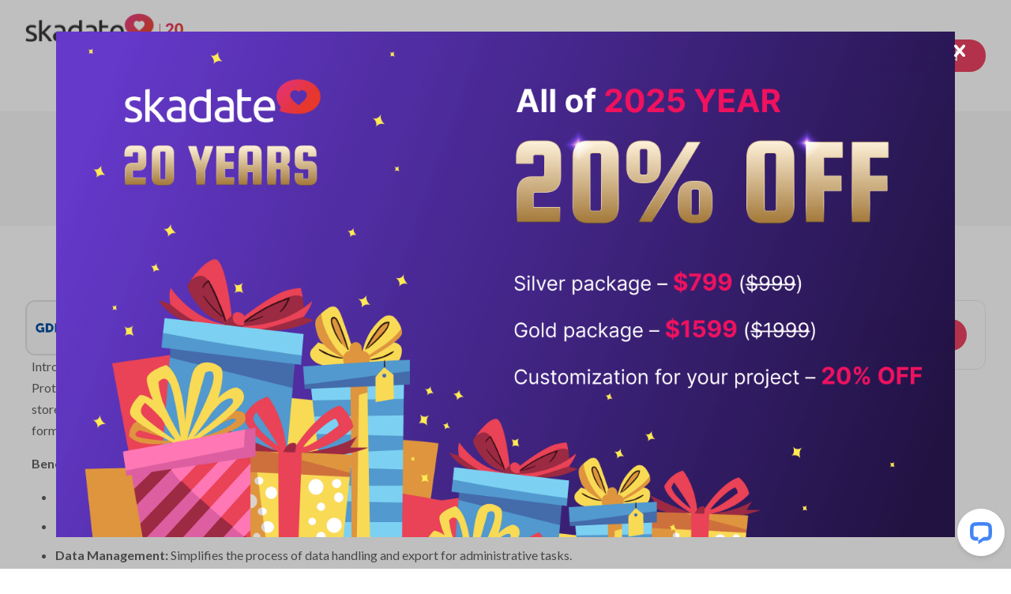

--- FILE ---
content_type: text/html; charset=UTF-8
request_url: https://www.skadate.com/plugin/gdpr/
body_size: 40966
content:
<!DOCTYPE html>
<html lang="en-US" prefix="og: http://ogp.me/ns#" class="no-js " itemscope itemtype="https://schema.org/WebPage" >
<head>
<link rel="preload" href="https://cdn.sustain-impact.de/userBundleSustainImpact.js" as="script">
<meta charset="UTF-8"/>
<meta name="author" content="Alexander Bondarik">
<meta name='robots' content='index, follow, max-image-preview:large, max-snippet:-1, max-video-preview:-1'/>
<style media="all" id="cfgp-display-control-css" data-nonce="49957c6b22">*[class="cfgeo-show-in-"],*[class*="cfgeo-show-in-"],*[class^="cfgeo-show-in-"]{display:none;}.cfgeo-hide-from-europe,.cfgeo-hide-from-eu,.cfgeo-hide-from-france,.cfgeo-hide-from-fr,.cfgeo-hide-from-hauts-de-france,.cfgeo-hide-from-gravelines,.cfgeo-hide-from-eur,.cfgeo-show-in-tor{display:none !important;}.cfgeo-show-in-europe,.cfgeo-show-in-eu,.cfgeo-show-in-france,.cfgeo-show-in-fr,.cfgeo-show-in-hauts-de-france,.cfgeo-show-in-gravelines,.cfgeo-show-in-eur,.cfgeo-hide-from-tor{display:block !important;}</style>
<link rel='preload' as='script' href='https://www.skadate.com/wp-content/plugins/revslider/public/assets/js/rbtools.min.js?ver=6.5.18' data-wpacu-preload-js='1'>
<link rel='preload' as='script' href='https://www.skadate.com/wp-content/plugins/revslider/public/assets/js/rs6.min.js?ver=6.5.21' data-wpacu-preload-js='1'>
<link rel='preload' as='script' href='https://www.skadate.com/wp-content/cache/asset-cleanup/js/item/betheme__js__menu-js-v143048076a92da9590b4f9be7f33b3a529c4c9cd.js' data-wpacu-preload-js='1'>
<link rel='preload' as='script' href='https://www.skadate.com/wp-content/themes/betheme/assets/animations/animations.min.js?ver=26.7.2.1' data-wpacu-preload-js='1'>
<link rel='preload' as='script' href='https://www.skadate.com/wp-content/themes/betheme/assets/jplayer/jplayer.min.js?ver=26.7.2.1' data-wpacu-preload-js='1'>
<link rel='preload' as='script' href='https://www.skadate.com/wp-content/cache/asset-cleanup/js/item/betheme__js__parallax__translate3d-js-v9ae8eda53e382bedc55b792035b157a5a07c42ba.js' data-wpacu-preload-js='1'>
<link rel='preload' as='script' href='https://www.skadate.com/wp-content/cache/asset-cleanup/js/item/betheme__js__scripts-js-v48655352baaa4148d6bbde35c26331c242d45af1.js' data-wpacu-preload-js='1'>
<meta name="format-detection" content="telephone=no">
<meta name="viewport" content="width=device-width, initial-scale=1, maximum-scale=1"/>
<link rel="shortcut icon" href="https://skadate.com/wp-content/uploads/2021/06/favicon-1.png" type="image/x-icon"/>
<link rel="apple-touch-icon" href="https://skadate.com/wp-content/uploads/2021/06/apple-touch-icon-1.png"/>
<meta name="theme-color" content="#ffffff" media="(prefers-color-scheme: light)">
<meta name="theme-color" content="#ffffff" media="(prefers-color-scheme: dark)">
<meta property="og:image" content="https://www.skadate.com/wp-content/uploads/2024/01/GDPR.png"/>
<meta property="og:image:secure_url" content="https://www.skadate.com/wp-content/uploads/2024/01/GDPR.png"/>
<meta property="og:image:width" content="216"/>
<meta property="og:image:height" content="216"/>
<title>GDPR Compliance Plugin | Skadate</title>
<meta name="description" content="Make your dating site GDPR compliant with our dedicated plugin. Manage user consent, data requests, and privacy settings to meet European regulations."/>
<link rel="canonical" href="https://www.skadate.com/plugin/gdpr/"/>
<meta property="og:locale" content="en_US"/>
<meta property="og:type" content="article"/>
<meta property="og:title" content="GDPR Compliance Plugin | Skadate"/>
<meta property="og:description" content="Make your dating site GDPR compliant with our dedicated plugin. Manage user consent, data requests, and privacy settings to meet European regulations."/>
<meta property="og:url" content="https://www.skadate.com/plugin/gdpr/"/>
<meta property="og:site_name" content="SkaDate Software and Service Packages"/>
<meta property="article:publisher" content="https://www.facebook.com/skadate/"/>
<meta property="article:modified_time" content="2025-10-05T19:43:38+00:00"/>
<meta name="twitter:card" content="summary_large_image"/>
<meta name="twitter:title" content="GDPR Compliance Plugin | Skadate"/>
<meta name="twitter:description" content="Make your dating site GDPR compliant with our dedicated plugin. Manage user consent, data requests, and privacy settings to meet European regulations."/>
<meta name="twitter:site" content="@SkaDate"/>
<meta name="twitter:label1" content="Est. reading time"/>
<meta name="twitter:data1" content="1 minute"/>
<script type="application/ld+json" class="yoast-schema-graph">{"@context":"https://schema.org","@graph":[{"@type":"WebPage","@id":"https://www.skadate.com/plugin/gdpr/","url":"https://www.skadate.com/plugin/gdpr/","name":"GDPR Compliance Plugin | Skadate","isPartOf":{"@id":"https://www.skadate.com/#website"},"primaryImageOfPage":{"@id":"https://www.skadate.com/plugin/gdpr/#primaryimage"},"image":{"@id":"https://www.skadate.com/plugin/gdpr/#primaryimage"},"thumbnailUrl":"https://www.skadate.com/wp-content/uploads/2024/01/GDPR.png","datePublished":"2024-01-19T16:34:29+00:00","dateModified":"2025-10-05T19:43:38+00:00","description":"Make your dating site GDPR compliant with our dedicated plugin. Manage user consent, data requests, and privacy settings to meet European regulations.","breadcrumb":{"@id":"https://www.skadate.com/plugin/gdpr/#breadcrumb"},"inLanguage":"en-US","potentialAction":[{"@type":"ReadAction","target":["https://www.skadate.com/plugin/gdpr/"]}]},{"@type":"ImageObject","inLanguage":"en-US","@id":"https://www.skadate.com/plugin/gdpr/#primaryimage","url":"https://www.skadate.com/wp-content/uploads/2024/01/GDPR.png","contentUrl":"https://www.skadate.com/wp-content/uploads/2024/01/GDPR.png","width":216,"height":216,"caption":"GDPR"},{"@type":"BreadcrumbList","@id":"https://www.skadate.com/plugin/gdpr/#breadcrumb","itemListElement":[{"@type":"ListItem","position":1,"name":"Home","item":"https://www.skadate.com/"},{"@type":"ListItem","position":2,"name":"GDPR"}]},{"@type":"WebSite","@id":"https://www.skadate.com/#website","url":"https://www.skadate.com/","name":"SkaDate Software and Service Packages","description":"Dating Software and Mobile Dating Apps for 2023","publisher":{"@id":"https://www.skadate.com/#organization"},"potentialAction":[{"@type":"SearchAction","target":{"@type":"EntryPoint","urlTemplate":"https://www.skadate.com/?s={search_term_string}"},"query-input":{"@type":"PropertyValueSpecification","valueRequired":true,"valueName":"search_term_string"}}],"inLanguage":"en-US"},{"@type":"Organization","@id":"https://www.skadate.com/#organization","name":"Skadate Dating Software","url":"https://www.skadate.com/","logo":{"@type":"ImageObject","inLanguage":"en-US","@id":"https://www.skadate.com/#/schema/logo/image/","url":"https://www.skadate.com/wp-content/uploads/2021/11/logo_1200x628.jpg","contentUrl":"https://www.skadate.com/wp-content/uploads/2021/11/logo_1200x628.jpg","width":1200,"height":628,"caption":"Skadate Dating Software"},"image":{"@id":"https://www.skadate.com/#/schema/logo/image/"},"sameAs":["https://www.facebook.com/skadate/","https://x.com/SkaDate","https://www.linkedin.com/company/skadate/"]}]}</script>
<link rel='dns-prefetch' href='//connect.livechatinc.com'/>
<link rel='dns-prefetch' href='//cdn.jsdelivr.net'/>
<link rel='dns-prefetch' href='//www.google.com'/>
<link rel='dns-prefetch' href='//fonts.googleapis.com'/>
<link href='https://fonts.gstatic.com' crossorigin rel='preconnect'/>
<link rel="alternate" type="application/rss+xml" title="SkaDate Software and Service Packages &raquo; Feed" href="https://www.skadate.com/feed/"/>
<link rel="alternate" title="oEmbed (JSON)" type="application/json+oembed" href="https://www.skadate.com/wp-json/oembed/1.0/embed?url=https%3A%2F%2Fwww.skadate.com%2Fplugin%2Fgdpr%2F"/>
<link rel="alternate" title="oEmbed (XML)" type="text/xml+oembed" href="https://www.skadate.com/wp-json/oembed/1.0/embed?url=https%3A%2F%2Fwww.skadate.com%2Fplugin%2Fgdpr%2F&#038;format=xml"/>
<script data-cfasync="false" data-wpfc-render="false">var mi_version='9.11.1';
var mi_track_user=true;
var mi_no_track_reason='';
var MonsterInsightsDefaultLocations={"page_location":"https:\/\/www.skadate.com\/plugin\/gdpr\/"};
if(typeof MonsterInsightsPrivacyGuardFilter==='function'){
var MonsterInsightsLocations=(typeof MonsterInsightsExcludeQuery==='object') ? MonsterInsightsPrivacyGuardFilter(MonsterInsightsExcludeQuery):MonsterInsightsPrivacyGuardFilter(MonsterInsightsDefaultLocations);
}else{
var MonsterInsightsLocations=(typeof MonsterInsightsExcludeQuery==='object') ? MonsterInsightsExcludeQuery:MonsterInsightsDefaultLocations;
}
var disableStrs=[
'ga-disable-G-177CPP6SQS',
];
function __gtagTrackerIsOptedOut(){
for (var index=0; index < disableStrs.length; index++){
if(document.cookie.indexOf(disableStrs[index] + '=true') > -1){
return true;
}}
return false;
}
if(__gtagTrackerIsOptedOut()){
for (var index=0; index < disableStrs.length; index++){
window[disableStrs[index]]=true;
}}
function __gtagTrackerOptout(){
for (var index=0; index < disableStrs.length; index++){
document.cookie=disableStrs[index] + '=true; expires=Thu, 31 Dec 2099 23:59:59 UTC; path=/';
window[disableStrs[index]]=true;
}}
if('undefined'===typeof gaOptout){
function gaOptout(){
__gtagTrackerOptout();
}}
window.dataLayer=window.dataLayer||[];
window.MonsterInsightsDualTracker={
helpers: {},
trackers: {},
};
if(mi_track_user){
function __gtagDataLayer(){
dataLayer.push(arguments);
}
function __gtagTracker(type, name, parameters){
if(!parameters){
parameters={};}
if(parameters.send_to){
__gtagDataLayer.apply(null, arguments);
return;
}
if(type==='event'){
parameters.send_to=monsterinsights_frontend.v4_id;
var hookName=name;
if(typeof parameters['event_category']!=='undefined'){
hookName=parameters['event_category'] + ':' + name;
}
if(typeof MonsterInsightsDualTracker.trackers[hookName]!=='undefined'){
MonsterInsightsDualTracker.trackers[hookName](parameters);
}else{
__gtagDataLayer('event', name, parameters);
}}else{
__gtagDataLayer.apply(null, arguments);
}}
__gtagTracker('js', new Date());
__gtagTracker('set', {
'developer_id.dZGIzZG': true,
});
if(MonsterInsightsLocations.page_location){
__gtagTracker('set', MonsterInsightsLocations);
}
__gtagTracker('config', 'G-177CPP6SQS', {"forceSSL":"true","link_attribution":"true"});
window.gtag=__gtagTracker;										(function (){
var noopfn=function (){
return null;
};
var newtracker=function (){
return new Tracker();
};
var Tracker=function (){
return null;
};
var p=Tracker.prototype;
p.get=noopfn;
p.set=noopfn;
p.send=function (){
var args=Array.prototype.slice.call(arguments);
args.unshift('send');
__gaTracker.apply(null, args);
};
var __gaTracker=function (){
var len=arguments.length;
if(len===0){
return;
}
var f=arguments[len - 1];
if(typeof f!=='object'||f===null||typeof f.hitCallback!=='function'){
if('send'===arguments[0]){
var hitConverted, hitObject=false, action;
if('event'===arguments[1]){
if('undefined'!==typeof arguments[3]){
hitObject={
'eventAction': arguments[3],
'eventCategory': arguments[2],
'eventLabel': arguments[4],
'value': arguments[5] ? arguments[5]:1,
}}
}
if('pageview'===arguments[1]){
if('undefined'!==typeof arguments[2]){
hitObject={
'eventAction': 'page_view',
'page_path': arguments[2],
}}
}
if(typeof arguments[2]==='object'){
hitObject=arguments[2];
}
if(typeof arguments[5]==='object'){
Object.assign(hitObject, arguments[5]);
}
if('undefined'!==typeof arguments[1].hitType){
hitObject=arguments[1];
if('pageview'===hitObject.hitType){
hitObject.eventAction='page_view';
}}
if(hitObject){
action='timing'===arguments[1].hitType ? 'timing_complete':hitObject.eventAction;
hitConverted=mapArgs(hitObject);
__gtagTracker('event', action, hitConverted);
}}
return;
}
function mapArgs(args){
var arg, hit={};
var gaMap={
'eventCategory': 'event_category',
'eventAction': 'event_action',
'eventLabel': 'event_label',
'eventValue': 'event_value',
'nonInteraction': 'non_interaction',
'timingCategory': 'event_category',
'timingVar': 'name',
'timingValue': 'value',
'timingLabel': 'event_label',
'page': 'page_path',
'location': 'page_location',
'title': 'page_title',
'referrer':'page_referrer',
};
for (arg in args){
if(!(!args.hasOwnProperty(arg)||!gaMap.hasOwnProperty(arg))){
hit[gaMap[arg]]=args[arg];
}else{
hit[arg]=args[arg];
}}
return hit;
}
try {
f.hitCallback();
} catch (ex){
}};
__gaTracker.create=newtracker;
__gaTracker.getByName=newtracker;
__gaTracker.getAll=function (){
return [];
};
__gaTracker.remove=noopfn;
__gaTracker.loaded=true;
window['__gaTracker']=__gaTracker;
})();
}else{
console.log("");
(function (){
function __gtagTracker(){
return null;
}
window['__gtagTracker']=__gtagTracker;
window['gtag']=__gtagTracker;
})();
}</script>
<style id='wp-img-auto-sizes-contain-inline-css'>img:is([sizes=auto i],[sizes^="auto," i]){contain-intrinsic-size:3000px 1500px}</style>
<link rel="stylesheet" type="text/css" href="//www.skadate.com/wp-content/cache/wpfc-minified/es96c3hl/biy9z.css" media="all"/>
<style data-wpacu-inline-css-file='1'>.post-views.entry-meta>span{margin-right:0!important;font:16px/1}.post-views.entry-meta>span.post-views-icon.dashicons{display:inline-block;font-size:16px;line-height:1;text-decoration:inherit;vertical-align:middle}.post-views.load-dynamic .post-views-count{color:#0000;transition:color .3s ease-in-out;position:relative}.post-views.load-dynamic .post-views-count:after{opacity:0;transition:opacity .3s ease-in-out;position:relative;color:#6610f2}.post-views.load-dynamic.loaded .post-views-count{color:inherit}.post-views.load-dynamic.loading .post-views-count,.post-views.load-dynamic.loading .post-views-count:after{box-sizing:border-box}.post-views.load-dynamic.loading .post-views-count:after{content:"";display:block;width:16px;height:16px;border-radius:50%;border:2px solid currentColor;border-color:currentColor transparent currentColor transparent;animation:pvc-loading 1s linear infinite;position:absolute;left:50%;top:50%;transform:translate(-50%,-50%);opacity:1}@keyframes pvc-loading{0%{transform:translate(-50%,-50%) rotate(0)}to{transform:translate(-50%,-50%) rotate(360deg)}}</style>
<style id='wp-block-library-inline-css'>:root{--wp-block-synced-color:#7a00df;--wp-block-synced-color--rgb:122,0,223;--wp-bound-block-color:var(--wp-block-synced-color);--wp-editor-canvas-background:#ddd;--wp-admin-theme-color:#007cba;--wp-admin-theme-color--rgb:0,124,186;--wp-admin-theme-color-darker-10:#006ba1;--wp-admin-theme-color-darker-10--rgb:0,107,160.5;--wp-admin-theme-color-darker-20:#005a87;--wp-admin-theme-color-darker-20--rgb:0,90,135;--wp-admin-border-width-focus:2px}@media (min-resolution:192dpi){:root{--wp-admin-border-width-focus:1.5px}}.wp-element-button{cursor:pointer}:root .has-very-light-gray-background-color{background-color:#eee}:root .has-very-dark-gray-background-color{background-color:#313131}:root .has-very-light-gray-color{color:#eee}:root .has-very-dark-gray-color{color:#313131}:root .has-vivid-green-cyan-to-vivid-cyan-blue-gradient-background{background:linear-gradient(135deg,#00d084,#0693e3)}:root .has-purple-crush-gradient-background{background:linear-gradient(135deg,#34e2e4,#4721fb 50%,#ab1dfe)}:root .has-hazy-dawn-gradient-background{background:linear-gradient(135deg,#faaca8,#dad0ec)}:root .has-subdued-olive-gradient-background{background:linear-gradient(135deg,#fafae1,#67a671)}:root .has-atomic-cream-gradient-background{background:linear-gradient(135deg,#fdd79a,#004a59)}:root .has-nightshade-gradient-background{background:linear-gradient(135deg,#330968,#31cdcf)}:root .has-midnight-gradient-background{background:linear-gradient(135deg,#020381,#2874fc)}:root{--wp--preset--font-size--normal:16px;--wp--preset--font-size--huge:42px}.has-regular-font-size{font-size:1em}.has-larger-font-size{font-size:2.625em}.has-normal-font-size{font-size:var(--wp--preset--font-size--normal)}.has-huge-font-size{font-size:var(--wp--preset--font-size--huge)}.has-text-align-center{text-align:center}.has-text-align-left{text-align:left}.has-text-align-right{text-align:right}.has-fit-text{white-space:nowrap!important}#end-resizable-editor-section{display:none}.aligncenter{clear:both}.items-justified-left{justify-content:flex-start}.items-justified-center{justify-content:center}.items-justified-right{justify-content:flex-end}.items-justified-space-between{justify-content:space-between}.screen-reader-text{border:0;clip-path:inset(50%);height:1px;margin:-1px;overflow:hidden;padding:0;position:absolute;width:1px;word-wrap:normal!important}.screen-reader-text:focus{background-color:#ddd;clip-path:none;color:#444;display:block;font-size:1em;height:auto;left:5px;line-height:normal;padding:15px 23px 14px;text-decoration:none;top:5px;width:auto;z-index:100000}html :where(.has-border-color){border-style:solid}html :where([style*=border-top-color]){border-top-style:solid}html :where([style*=border-right-color]){border-right-style:solid}html :where([style*=border-bottom-color]){border-bottom-style:solid}html :where([style*=border-left-color]){border-left-style:solid}html :where([style*=border-width]){border-style:solid}html :where([style*=border-top-width]){border-top-style:solid}html :where([style*=border-right-width]){border-right-style:solid}html :where([style*=border-bottom-width]){border-bottom-style:solid}html :where([style*=border-left-width]){border-left-style:solid}html :where(img[class*=wp-image-]){height:auto;max-width:100%}:where(figure){margin:0 0 1em}html :where(.is-position-sticky){--wp-admin--admin-bar--position-offset:var(--wp-admin--admin-bar--height,0px)}@media screen and (max-width:600px){html :where(.is-position-sticky){--wp-admin--admin-bar--position-offset:0px}}</style><style id='global-styles-inline-css'>:root{--wp--preset--aspect-ratio--square:1;--wp--preset--aspect-ratio--4-3:4/3;--wp--preset--aspect-ratio--3-4:3/4;--wp--preset--aspect-ratio--3-2:3/2;--wp--preset--aspect-ratio--2-3:2/3;--wp--preset--aspect-ratio--16-9:16/9;--wp--preset--aspect-ratio--9-16:9/16;--wp--preset--color--black:#000000;--wp--preset--color--cyan-bluish-gray:#abb8c3;--wp--preset--color--white:#ffffff;--wp--preset--color--pale-pink:#f78da7;--wp--preset--color--vivid-red:#cf2e2e;--wp--preset--color--luminous-vivid-orange:#ff6900;--wp--preset--color--luminous-vivid-amber:#fcb900;--wp--preset--color--light-green-cyan:#7bdcb5;--wp--preset--color--vivid-green-cyan:#00d084;--wp--preset--color--pale-cyan-blue:#8ed1fc;--wp--preset--color--vivid-cyan-blue:#0693e3;--wp--preset--color--vivid-purple:#9b51e0;--wp--preset--gradient--vivid-cyan-blue-to-vivid-purple:linear-gradient(135deg,rgb(6,147,227) 0%,rgb(155,81,224) 100%);--wp--preset--gradient--light-green-cyan-to-vivid-green-cyan:linear-gradient(135deg,rgb(122,220,180) 0%,rgb(0,208,130) 100%);--wp--preset--gradient--luminous-vivid-amber-to-luminous-vivid-orange:linear-gradient(135deg,rgb(252,185,0) 0%,rgb(255,105,0) 100%);--wp--preset--gradient--luminous-vivid-orange-to-vivid-red:linear-gradient(135deg,rgb(255,105,0) 0%,rgb(207,46,46) 100%);--wp--preset--gradient--very-light-gray-to-cyan-bluish-gray:linear-gradient(135deg,rgb(238,238,238) 0%,rgb(169,184,195) 100%);--wp--preset--gradient--cool-to-warm-spectrum:linear-gradient(135deg,rgb(74,234,220) 0%,rgb(151,120,209) 20%,rgb(207,42,186) 40%,rgb(238,44,130) 60%,rgb(251,105,98) 80%,rgb(254,248,76) 100%);--wp--preset--gradient--blush-light-purple:linear-gradient(135deg,rgb(255,206,236) 0%,rgb(152,150,240) 100%);--wp--preset--gradient--blush-bordeaux:linear-gradient(135deg,rgb(254,205,165) 0%,rgb(254,45,45) 50%,rgb(107,0,62) 100%);--wp--preset--gradient--luminous-dusk:linear-gradient(135deg,rgb(255,203,112) 0%,rgb(199,81,192) 50%,rgb(65,88,208) 100%);--wp--preset--gradient--pale-ocean:linear-gradient(135deg,rgb(255,245,203) 0%,rgb(182,227,212) 50%,rgb(51,167,181) 100%);--wp--preset--gradient--electric-grass:linear-gradient(135deg,rgb(202,248,128) 0%,rgb(113,206,126) 100%);--wp--preset--gradient--midnight:linear-gradient(135deg,rgb(2,3,129) 0%,rgb(40,116,252) 100%);--wp--preset--font-size--small:13px;--wp--preset--font-size--medium:20px;--wp--preset--font-size--large:36px;--wp--preset--font-size--x-large:42px;--wp--preset--spacing--20:0.44rem;--wp--preset--spacing--30:0.67rem;--wp--preset--spacing--40:1rem;--wp--preset--spacing--50:1.5rem;--wp--preset--spacing--60:2.25rem;--wp--preset--spacing--70:3.38rem;--wp--preset--spacing--80:5.06rem;--wp--preset--shadow--natural:6px 6px 9px rgba(0, 0, 0, 0.2);--wp--preset--shadow--deep:12px 12px 50px rgba(0, 0, 0, 0.4);--wp--preset--shadow--sharp:6px 6px 0px rgba(0, 0, 0, 0.2);--wp--preset--shadow--outlined:6px 6px 0px -3px rgb(255, 255, 255), 6px 6px rgb(0, 0, 0);--wp--preset--shadow--crisp:6px 6px 0px rgb(0, 0, 0);}:where(.is-layout-flex){gap:0.5em;}:where(.is-layout-grid){gap:0.5em;}body .is-layout-flex{display:flex;}.is-layout-flex{flex-wrap:wrap;align-items:center;}.is-layout-flex > :is(*, div){margin:0;}body .is-layout-grid{display:grid;}.is-layout-grid > :is(*, div){margin:0;}:where(.wp-block-columns.is-layout-flex){gap:2em;}:where(.wp-block-columns.is-layout-grid){gap:2em;}:where(.wp-block-post-template.is-layout-flex){gap:1.25em;}:where(.wp-block-post-template.is-layout-grid){gap:1.25em;}.has-black-color{color:var(--wp--preset--color--black) !important;}.has-cyan-bluish-gray-color{color:var(--wp--preset--color--cyan-bluish-gray) !important;}.has-white-color{color:var(--wp--preset--color--white) !important;}.has-pale-pink-color{color:var(--wp--preset--color--pale-pink) !important;}.has-vivid-red-color{color:var(--wp--preset--color--vivid-red) !important;}.has-luminous-vivid-orange-color{color:var(--wp--preset--color--luminous-vivid-orange) !important;}.has-luminous-vivid-amber-color{color:var(--wp--preset--color--luminous-vivid-amber) !important;}.has-light-green-cyan-color{color:var(--wp--preset--color--light-green-cyan) !important;}.has-vivid-green-cyan-color{color:var(--wp--preset--color--vivid-green-cyan) !important;}.has-pale-cyan-blue-color{color:var(--wp--preset--color--pale-cyan-blue) !important;}.has-vivid-cyan-blue-color{color:var(--wp--preset--color--vivid-cyan-blue) !important;}.has-vivid-purple-color{color:var(--wp--preset--color--vivid-purple) !important;}.has-black-background-color{background-color:var(--wp--preset--color--black) !important;}.has-cyan-bluish-gray-background-color{background-color:var(--wp--preset--color--cyan-bluish-gray) !important;}.has-white-background-color{background-color:var(--wp--preset--color--white) !important;}.has-pale-pink-background-color{background-color:var(--wp--preset--color--pale-pink) !important;}.has-vivid-red-background-color{background-color:var(--wp--preset--color--vivid-red) !important;}.has-luminous-vivid-orange-background-color{background-color:var(--wp--preset--color--luminous-vivid-orange) !important;}.has-luminous-vivid-amber-background-color{background-color:var(--wp--preset--color--luminous-vivid-amber) !important;}.has-light-green-cyan-background-color{background-color:var(--wp--preset--color--light-green-cyan) !important;}.has-vivid-green-cyan-background-color{background-color:var(--wp--preset--color--vivid-green-cyan) !important;}.has-pale-cyan-blue-background-color{background-color:var(--wp--preset--color--pale-cyan-blue) !important;}.has-vivid-cyan-blue-background-color{background-color:var(--wp--preset--color--vivid-cyan-blue) !important;}.has-vivid-purple-background-color{background-color:var(--wp--preset--color--vivid-purple) !important;}.has-black-border-color{border-color:var(--wp--preset--color--black) !important;}.has-cyan-bluish-gray-border-color{border-color:var(--wp--preset--color--cyan-bluish-gray) !important;}.has-white-border-color{border-color:var(--wp--preset--color--white) !important;}.has-pale-pink-border-color{border-color:var(--wp--preset--color--pale-pink) !important;}.has-vivid-red-border-color{border-color:var(--wp--preset--color--vivid-red) !important;}.has-luminous-vivid-orange-border-color{border-color:var(--wp--preset--color--luminous-vivid-orange) !important;}.has-luminous-vivid-amber-border-color{border-color:var(--wp--preset--color--luminous-vivid-amber) !important;}.has-light-green-cyan-border-color{border-color:var(--wp--preset--color--light-green-cyan) !important;}.has-vivid-green-cyan-border-color{border-color:var(--wp--preset--color--vivid-green-cyan) !important;}.has-pale-cyan-blue-border-color{border-color:var(--wp--preset--color--pale-cyan-blue) !important;}.has-vivid-cyan-blue-border-color{border-color:var(--wp--preset--color--vivid-cyan-blue) !important;}.has-vivid-purple-border-color{border-color:var(--wp--preset--color--vivid-purple) !important;}.has-vivid-cyan-blue-to-vivid-purple-gradient-background{background:var(--wp--preset--gradient--vivid-cyan-blue-to-vivid-purple) !important;}.has-light-green-cyan-to-vivid-green-cyan-gradient-background{background:var(--wp--preset--gradient--light-green-cyan-to-vivid-green-cyan) !important;}.has-luminous-vivid-amber-to-luminous-vivid-orange-gradient-background{background:var(--wp--preset--gradient--luminous-vivid-amber-to-luminous-vivid-orange) !important;}.has-luminous-vivid-orange-to-vivid-red-gradient-background{background:var(--wp--preset--gradient--luminous-vivid-orange-to-vivid-red) !important;}.has-very-light-gray-to-cyan-bluish-gray-gradient-background{background:var(--wp--preset--gradient--very-light-gray-to-cyan-bluish-gray) !important;}.has-cool-to-warm-spectrum-gradient-background{background:var(--wp--preset--gradient--cool-to-warm-spectrum) !important;}.has-blush-light-purple-gradient-background{background:var(--wp--preset--gradient--blush-light-purple) !important;}.has-blush-bordeaux-gradient-background{background:var(--wp--preset--gradient--blush-bordeaux) !important;}.has-luminous-dusk-gradient-background{background:var(--wp--preset--gradient--luminous-dusk) !important;}.has-pale-ocean-gradient-background{background:var(--wp--preset--gradient--pale-ocean) !important;}.has-electric-grass-gradient-background{background:var(--wp--preset--gradient--electric-grass) !important;}.has-midnight-gradient-background{background:var(--wp--preset--gradient--midnight) !important;}.has-small-font-size{font-size:var(--wp--preset--font-size--small) !important;}.has-medium-font-size{font-size:var(--wp--preset--font-size--medium) !important;}.has-large-font-size{font-size:var(--wp--preset--font-size--large) !important;}.has-x-large-font-size{font-size:var(--wp--preset--font-size--x-large) !important;}</style>
<style id='classic-theme-styles-inline-css'>.wp-block-button__link{color:#fff;background-color:#32373c;border-radius:9999px;box-shadow:none;text-decoration:none;padding:calc(.667em + 2px) calc(1.333em + 2px);font-size:1.125em}.wp-block-file__button{background:#32373c;color:#fff;text-decoration:none}</style>
<style data-wpacu-inline-css-file='1'>.cf-geoplugin-banner.cache,.cf-geoplugin-shortcode__cfgeo_flag.cache{background-color:rgba(250,250,250,.2);background-image:url('/wp-content/plugins/cf-geoplugin/assets/css/../images/loading.gif');background-repeat:no-repeat;background-position:center center}@media (prefers-color-scheme:dark){.cf-geoplugin-banner.cache,.cf-geoplugin-shortcode__cfgeo_flag.cache{background-color:rgba(250,250,250,.15)}}@media (prefers-color-scheme:light){.cf-geoplugin-banner.cache,.cf-geoplugin-shortcode__cfgeo_flag.cache{background-color:rgba(250,250,250,.3)}}.cf-geoplugin-banner.cache{background-size:64px 64px}.cf-geoplugin-shortcode__cfgeo_flag.cache{background-size:contain}.cf-geoplugin-banner.cache>*,.cf-geoplugin-shortcode:not(.cf-geoplugin-shortcode__cfgeo_flag).cache,.cf-geoplugin-shortcode__cfgeo_flag.cache>*{visibility:hidden}</style>
<style data-wpacu-inline-css-file='1'>.simple-banner, .simple-banner_2, .simple-banner_3, .simple-banner_4, .simple-banner_5{width:100%;text-align:center;position:relative;display:block;}
.simple-banner .simple-banner-text, .simple-banner_2 .simple-banner-text_2, .simple-banner_3 .simple-banner-text_3, .simple-banner_4 .simple-banner-text_4, .simple-banner_5 .simple-banner-text_5{font-weight:700;padding:10px 20px;position:relative;}
.simple-banner .simple-banner-button, .simple-banner_2 .simple-banner-button_2, .simple-banner_3 .simple-banner-button_3, .simple-banner_4 .simple-banner-button_4, .simple-banner_5 .simple-banner-button_5{border:none;background-color:transparent;padding:0 5px;margin:0 10px;text-align:center;text-decoration:none;position:absolute;transform:translate(0%, -50%);right:0;top:50%;font-size:16px;cursor:pointer;}</style>
<link rel="stylesheet" type="text/css" href="//www.skadate.com/wp-content/cache/wpfc-minified/qua3lj4d/7trvn.css" media="all"/>
<style data-wpacu-inline-css-file='1'>.plugins-grid{display:grid;grid-template:auto / repeat(3, 1fr);gap:24px;}
.plugins-grid .plugin-card{position:relative;display:flex;flex-direction:column;gap:24px;padding:23px;border:1px solid #EBEBEB;border-radius:16px;background-color:#FFFFFF;box-shadow:0 4px 6.9px rgba(0,0,0,0.02);text-decoration:none;overflow:hidden;transition:box-shadow 0.3s;}
.plugins-grid .plugin-card:hover{box-shadow:0 4px 6.9px rgba(0,0,0,0.1);}
.plugins-grid .plugin-card__head{display:flex;align-items:center;gap:16px;}
.plugins-grid .plugin-card__image{display:flex;flex-direction:column;justify-content:center;align-items:center;flex-shrink:0;width:70px;height:70px;border:1px solid #E1E1E1;border-radius:12px;background-color:#FAFAFA;}
.plugins-grid .plugin-card__image img{max-width:100%;max-height:100%;}
.plugins-grid .plugin-card__info{display:flex;flex-direction:column;align-items:flex-start;gap:3px;}
.plugins-grid .plugin-card__title{margin:0;font-weight:700;font-size:18px;line-height:20px;color:#343433;text-align:left;}
.plugins-grid .plugin-card__category{margin:0;font-weight:400;font-size:13px;line-height:16px;letter-spacing:0.02em;color:#656B6F;}
.plugins-grid .plugin-card__price{margin:4px 0 0;font-weight:400;font-size:16px;line-height:18px;color:#732AA0;text-align:left;}
.plugins-grid .plugin-card__price--free{color:#343433;}
.plugins-grid .plugin-card__body{margin:0;font-weight:400;font-size:16px;line-height:24px;color:#5F5F5F;text-align:left;}
.plugins-grid .plugin-card--premium{border-color:#732AA0;}
.plugins-grid .plugin-card__label{position:absolute;top:0;right:0;margin:0;padding:4px 10px;font-weight:900;font-size:9px;line-height:100%;letter-spacing:0.06em;color:#ffffff;text-transform:uppercase;background-color:#732AA0;}
@media only screen and (min-width: 768px) and (max-width: 959px) {
.plugins-grid{grid-template:auto / repeat(2, 1fr);gap:16px;}
}
@media only screen and (max-width: 767px) {
.plugins-grid{display:flex;flex-direction:column;}
}</style>
<style data-wpacu-inline-css-file='1'>.plugins-catalog{position:relative;display:flex;flex-direction:column;gap:40px;width:1256px;max-width:calc(100vw - 64px);margin:0 auto;padding-top:64px;padding-bottom:76px;}
.plugins-catalog::before{content:"";position:absolute;top:0;bottom:0;left:50%;transform:translateX(-50%);width:100vw;background-color:#F2F5F8;z-index:-1;}
.plugins-catalog__nav{display:flex;flex-wrap:wrap;gap:24px 72px;}
.plugins-catalog__nav.disabled{pointer-events:none;}
.plugins-catalog__load{align-self:center;margin:0;padding:9px 40px 12px;border-radius:50px;background-color:#ec4363;font-weight:400;font-size:16px;line-height:120%;color:#ffffff;text-decoration:none;transition:background-color .1s ease-in-out;cursor:pointer;}
.plugins-catalog__load.hide{display:none;}
.plugins-catalog__load:hover{background-color:#2f2f2f;}
@media only screen and (max-width: 767px) {
.plugins-catalog{gap:16px;padding-top:32px;padding-bottom:32px;}
.plugins-catalog__nav{gap:16px;}
.plugins-catalog__grid{margin-top:16px;}
}</style>
<style>.plugin-info{display:flex;justify-content:space-between;gap:56px;width:1256px;max-width:calc(100vw - 64px);margin:64px auto;}
.plugin-info *{box-sizing:border-box;}
.plugin-info__content{display:flex;flex-direction:column;flex:1 1 0;gap:24px;min-width:0;}
.plugin-info .info-head{display:flex;align-items:center;gap:16px;}
@media only screen and (min-width: 768px) {
.plugin-info__head--mob{display:none !important;order:1;}
}
.plugin-info .info-head__image{display:flex;flex-direction:column;justify-content:center;align-items:center;flex-shrink:0;width:70px;height:70px;border:1px solid #E1E1E1;border-radius:12px;background-color:#FAFAFA;}
.plugin-info .info-head__image img{max-width:100%;max-height:100%;}
.plugin-info .info-head__info{display:flex;flex-direction:column;align-items:flex-start;gap:3px;padding-bottom:4px;}
.plugin-info .info-head__title{margin:0;font-weight:700;font-size:18px;line-height:21px;color:#343433;text-align:left;}
.plugin-info .info-head__category{margin:0;font-size:13px;line-height:15px;letter-spacing:0.02em;color:#656B6F;}
.plugin-info .info-head__label{margin:4px 0 0;padding:4px 6px;border-radius:4px;background-color:#732AA0;font-weight:900;font-size:9px;line-height:11px;letter-spacing:0.06em;color:#FFFFFF;text-transform:uppercase;}
.plugin-info__description{min-width:0;}
.plugin-info .plugin-sidebar{display:flex;justify-content:flex-end;flex-shrink:0;width:400px;}
.plugin-info .plugin-sidebar__content{display:flex;flex-direction:column;align-self:flex-start;gap:24px;width:300px;max-width:100%;padding:23px;border:1px solid #EBEBEB;border-radius:12px;}
.plugin-info .plugin-sidebar__nav{display:flex;justify-content:space-between;align-items:center;flex-wrap:wrap;gap:16px;}
.plugin-info .plugin-sidebar__price{flex-shrink:0;margin:0;font-weight:700;font-size:22px;line-height:120%;color:#732AA0;}
.plugin-info .plugin-sidebar__price--free{color:#56a230;}
.plugin-info .plugin-sidebar__button{margin-left:auto;padding:9px 40px 12px;border-radius:50px;background-color:#ec4363;font-weight:400;font-size:16px;line-height:120%;color:#ffffff;text-decoration:none;transition:background-color .1s ease-in-out;}
.plugin-info .plugin-sidebar__button:hover{background-color:#2f2f2f;}
.plugin-info .plugin-meta{display:flex;flex-direction:column;gap:16px;width:100%;border-top:1px solid #EBEBEB;padding-top:24px;}
.plugin-info .plugin-meta .meta-item{display:flex;justify-content:space-between;flex-wrap:wrap;gap:8px;}
.plugin-info .plugin-meta .meta-item__title{flex-shrink:0;margin:0;font-weight:700;font-size:16px;line-height:120%;color:#343433;}
.plugin-info .plugin-meta .meta-item__value{margin:0;font-size:16px;line-height:120%;color:#5F5F5F;}
@media only screen and (max-width: 1239px) {
.plugin-info{gap:32px;}
.plugin-info .plugin-sidebar{width:300px;}
}
@media only screen and (max-width: 767px) {
.plugin-info{flex-direction:column;gap:24px;margin-top:32px;margin-bottom:32px;}
.plugin-info__content{width:100%;order:3;}
.plugin-info__head--desk{display:none !important;}
.plugin-info .info-head__title{font-size:16px;}
.plugin-info .plugin-sidebar{width:100%;order:2;}
.plugin-info .plugin-sidebar__content{width:100%;}
.plugin-info .plugin-meta .meta-item__title, .plugin-info .plugin-meta .meta-item__value{font-size:14px;}
}</style>
<style data-wpacu-inline-css-file='1'>.plugins-filter{display:flex;flex-direction:column;gap:12px;}
.plugins-filter .filter{display:flex;gap:16px;}
.plugins-filter .filter__title{flex-shrink:0;min-width:85px;margin:0;padding:5px 0;font-weight:700;font-size:16px;line-height:20px;color:#343433;}
.plugins-filter .filter__values{display:flex;flex-wrap:wrap;gap:6px;}
.plugins-filter .filter__values p{margin:0;padding:5px 8px;border-radius:4px;background-color:#f3f6f9;font-weight:400;font-size:16px;line-height:20px;color:#343433;transition:color 0.3s, background-color 0.3s;cursor:pointer;}
.plugins-filter .filter__values p.is-active{background-color:#ec4363;color:#FFFFFF;}
@media only screen and (min-width: 768px) {
.plugins-filter .filter__values p:hover{background-color:#ec4363;color:#FFFFFF;}
}
@media only screen and (max-width: 767px) {
.plugins-filter{gap:24px;margin-top:16px;}
.plugins-filter .filter{flex-direction:column;gap:12px;}
.plugins-filter .filter__title{padding:0;font-size:14px;line-height:120%;}
.plugins-filter .filter__values p{font-size:14px;}
}
.plugins-sort{display:flex;align-items:center;flex-shrink:0;gap:20px;}
.plugins-sort__title{flex-shrink:0;margin:0;font-weight:700;font-size:16px;line-height:120%;color:#343433;}
.plugins-sort__select select{margin:0;border:1px solid #D6D6DE !important;border-radius:4px;padding-right:40px;background:#ffffff url(/wp-content/themes/Betheme-child/assets/img/chevron.svg) no-repeat right 10px top 50% !important;cursor:pointer;}
.plugins-sort__select select:focus{background-color:#ffffff !important;}
@media only screen and (max-width: 959px) {
.plugins-sort__select select{width:150px;}
}
@media only screen and (max-width: 767px) {
.plugins-sort{width:100%;}
.plugins-sort__title{font-size:14px;}
.plugins-sort__select, .plugins-sort__select select{width:100%;}
}</style>
<style data-wpacu-inline-css-file='1'>.plugins-search{position:relative;flex:1 1 0;}
.plugins-search__input{width:100% !important;margin:0 !important;padding-left:15px !important;padding-right:50px !important;border-radius:4px !important;border-color:#D6D6DE !important;background-color:#ffffff !important;}
.plugins-search__input::placeholder{color:#A8A8A8;}
.plugins-search__submit{position:absolute;top:5px;right:10px;bottom:5px;display:flex;justify-content:center;align-items:center;width:30px;height:30px;transition:opacity 0.3s;cursor:pointer;}
.plugins-search__submit:hover{opacity:0.6;}
.plugins-search__submit img{width:21px;max-width:100%;max-height:100%;}</style>
<style data-wpacu-inline-css-file='1'>.popup{position:fixed;top:0;bottom:0;left:0;right:0;opacity:0;pointer-events:none;transition:opacity 0.3s;z-index:1000;}
.popup.is-active{opacity:1;pointer-events:initial;}
.popup__overlay{position:absolute;top:0;bottom:0;left:0;right:0;background:rgba(0, 0, 0, 0.25);}
.popup__content{position:fixed;top:50%;left:50%;transform:translate(-50%, -50%);display:flex;flex-direction:column;width:720px;max-width:calc(100vw - 120px);max-height:calc(100vh - 160px);padding:30px 40px;border-radius:16px;background-color:#ffffff;}
.popup--small .popup__content{width:480px;}
.popup__close{position:absolute;top:10px;right:10px;display:flex;font-size:30px;line-height:100%;cursor:pointer;transition:color 0.3s;}
.popup__close::before{margin:0 !important;}
.popup__close:hover{color:#ec4363;}
.popup__title{margin-bottom:30px;font-weight:600;font-size:24px;line-height:32px;}
.popup__body{display:flex;flex-direction:column;gap:20px;font-size:16px;line-height:20px;overflow:hidden auto;}
.popup__body p{margin:0;}
.popup__body ul, .popup__body ol{display:flex;flex-direction:column;gap:10px;padding-left:20px;list-style:initial;}
@media only screen and (max-width: 767px) {
.popup__content{max-width:calc(100vw - 80px);max-height:calc(100vh - 80px);padding:20px;border-radius:12px;}
.popup__close{top:5px;right:5px;font-size:20px;}
.popup__title{margin-bottom:20px;font-size:18px;line-height:24px;}
.popup__body{gap:15px;font-size:14px;line-height:18px;}
.popup__body ul, .popup__body ol{gap:5px;}
}</style>
<style data-wpacu-inline-css-file='1'>.ad-banner{position:fixed;top:0;bottom:0;left:0;right:0;opacity:0;pointer-events:none;transition:opacity 0.3s;z-index:1000;}
.ad-banner.is-active{opacity:1;pointer-events:initial;}
.ad-banner__overlay{position:absolute;top:0;bottom:0;left:0;right:0;background:rgba(0, 0, 0, 0.25);}
.ad-banner__content{position:fixed;bottom:20px;left:20px;display:flex;justify-content:center;align-items:center;}
.ad-banner__body{position:relative;width:400px;max-width:calc(100vw - 80px);max-height:calc(100vh - 80px);}
.ad-banner__close{position:absolute;top:10px;right:10px;display:flex;font-size:30px;line-height:100%;color:#ffffff;cursor:pointer;transition:color 0.3s;}
.ad-banner__close::before{margin:0 !important;}
.ad-banner__close:hover{color:#ec4363;}
.ad-banner__image{display:flex;flex-direction:column;max-width:inherit;max-height:inherit;}
.ad-banner__image img{max-width:inherit;max-height:inherit;object-fit:contain;}
.ad-banner.is-zoom .ad-banner__content{bottom:50%;left:50%;transform:translate(-50%, 50%);}
.ad-banner.is-zoom .ad-banner__body{width:1280px;}
@media only screen and (max-width: 767px) {
.ad-banner__content{bottom:10px;left:10px;}
.ad-banner__body{width:240px;max-width:calc(100vw - 40px);max-height:calc(100vh - 40px);}
.ad-banner__close{top:5px;right:5px;font-size:20px;}
}</style>
<style data-wpacu-inline-css-file='1'>.tp-link{display:inline-flex;align-items:center;gap:12px;margin-bottom:5px;font-size:16px;line-height:24px;color:#5f5f5f;text-decoration:none !important;}
.tp-link:hover{color:#ec4363;}
.tp-link img{height:24px !important;}</style>
<style data-wpacu-inline-css-file='1'>.grid{display:grid;gap:16px;margin-bottom:32px;}
.grid > .post-item[class],
.posts_group.grid[class] > .post-item[class]{width:100%;}
.custom-sk-blog .posts_group.grid[class] > .post-item[class]{width:31.33%;}
@media(min-width:768px) and (max-width:959px){
.custom-sk-blog .posts_group.grid[class] > .post-item[class]{width:47.9%;}
}
.grid.col-3{grid-template-columns:repeat(3, 1fr);}
.grid img{width:100%;margin-inline:auto;}
.grid.grid-cols-2{grid-template-columns:repeat(2, 1fr);}
@media(max-width:768px){
.grid{display:flex;flex-direction:column;}
}
.sections_group__substack{max-width:98%;margin:0 auto 80px !important;}
.the_content_wrapper > iframe{margin-bottom:60px;}</style>
<link rel="stylesheet" type="text/css" href="//www.skadate.com/wp-content/cache/wpfc-minified/qu91fb/7trvn.css" media="all"/>
<style id='easy-social-share-buttons-inline-css'>.essb-mobile-sharepoint{opacity:1!important;}@media(max-width:768px){.essb-mobile-sharebar, .essb-mobile-sharepoint, .essb-mobile-sharebottom, .essb-mobile-sharebottom .essb_links, .essb-mobile-sharebar-window .essb_links, .essb-mobile-sharepoint .essb_links{display:block;}.essb-mobile-sharebar .essb_native_buttons, .essb-mobile-sharepoint .essb_native_buttons, .essb-mobile-sharebottom .essb_native_buttons, .essb-mobile-sharebottom .essb_native_item, .essb-mobile-sharebar-window .essb_native_item, .essb-mobile-sharepoint .essb_native_item{display:none;}}@media(min-width:768px){.essb-mobile-sharebar, .essb-mobile-sharepoint, .essb-mobile-sharebottom{display:none;}}</style>
<style id='mfn-dynamic-inline-css'>html{background-color:#ffffff}#Wrapper,#Content,.mfn-popup .mfn-popup-content,.mfn-off-canvas-sidebar .mfn-off-canvas-content-wrapper,.mfn-cart-holder,.mfn-header-login,#Top_bar .search_wrapper,#Top_bar .top_bar_right .mfn-live-search-box,.column_livesearch .mfn-live-search-wrapper,.column_livesearch .mfn-live-search-box{background-color:#ffffff}body:not(.template-slider) #Header{min-height:40px}body.header-below:not(.template-slider) #Header{padding-top:40px}#Footer .widgets_wrapper{padding:70px 0}body,button,span.date_label,.timeline_items li h3 span,input[type="submit"],input[type="reset"],input[type="button"],input[type="date"],input[type="text"],input[type="password"],input[type="tel"],input[type="email"],textarea,select,.offer_li .title h3,.mfn-menu-item-megamenu{font-family:"Lato",-apple-system,BlinkMacSystemFont,"Segoe UI",Roboto,Oxygen-Sans,Ubuntu,Cantarell,"Helvetica Neue",sans-serif}#menu > ul > li > a,a.action_button,#overlay-menu ul li a{font-family:"Lato",-apple-system,BlinkMacSystemFont,"Segoe UI",Roboto,Oxygen-Sans,Ubuntu,Cantarell,"Helvetica Neue",sans-serif}#Subheader .title{font-family:"Lato",-apple-system,BlinkMacSystemFont,"Segoe UI",Roboto,Oxygen-Sans,Ubuntu,Cantarell,"Helvetica Neue",sans-serif}h1,h2,h3,h4,.text-logo #logo{font-family:"Lato",-apple-system,BlinkMacSystemFont,"Segoe UI",Roboto,Oxygen-Sans,Ubuntu,Cantarell,"Helvetica Neue",sans-serif}h5,h6{font-family:"Lato",-apple-system,BlinkMacSystemFont,"Segoe UI",Roboto,Oxygen-Sans,Ubuntu,Cantarell,"Helvetica Neue",sans-serif}blockquote{font-family:"Lato",-apple-system,BlinkMacSystemFont,"Segoe UI",Roboto,Oxygen-Sans,Ubuntu,Cantarell,"Helvetica Neue",sans-serif}.chart_box .chart .num,.counter .desc_wrapper .number-wrapper,.how_it_works .image .number,.pricing-box .plan-header .price,.quick_fact .number-wrapper,.woocommerce .product div.entry-summary .price{font-family:"Lato",-apple-system,BlinkMacSystemFont,"Segoe UI",Roboto,Oxygen-Sans,Ubuntu,Cantarell,"Helvetica Neue",sans-serif}body,.mfn-menu-item-megamenu{font-size:16px;line-height:27px;font-weight:400;letter-spacing:0px}.big{font-size:18px;line-height:28px;font-weight:500;letter-spacing:0px}#menu > ul > li > a,a.action_button,#overlay-menu ul li a{font-size:17px;font-weight:600;letter-spacing:0px}#overlay-menu ul li a{line-height:25.5px}#Subheader .title{font-size:36px;line-height:48px;font-weight:700;letter-spacing:1px}h1,.text-logo #logo{font-size:48px;line-height:50px;font-weight:700;letter-spacing:0px}h2{font-size:40px;line-height:48px;font-weight:700;letter-spacing:0px}h3,.woocommerce ul.products li.product h3,.woocommerce #customer_login h2{font-size:30px;line-height:56px;font-weight:700;letter-spacing:0px}h4,.woocommerce .woocommerce-order-details__title,.woocommerce .wc-bacs-bank-details-heading,.woocommerce .woocommerce-customer-details h2{font-size:24px;line-height:36px;font-weight:800;letter-spacing:0px}h5{font-size:20px;line-height:27px;font-weight:400;letter-spacing:0px}h6{font-size:19px;line-height:28px;font-weight:900;letter-spacing:0px}#Intro .intro-title{font-size:70px;line-height:70px;font-weight:400;letter-spacing:0px}@media only screen and (min-width:768px) and (max-width:959px){body,.mfn-menu-item-megamenu{font-size:16px;line-height:27px;font-weight:400;letter-spacing:0px}.big{font-size:18px;line-height:28px;font-weight:500;letter-spacing:0px}#menu > ul > li > a,a.action_button,#overlay-menu ul li a{font-size:17px;font-weight:600;letter-spacing:0px}#overlay-menu ul li a{line-height:25.5px}#Subheader .title{font-size:36px;line-height:48px;font-weight:700;letter-spacing:1px}h1,.text-logo #logo{font-size:48px;line-height:50px;font-weight:700;letter-spacing:0px}h2{font-size:40px;line-height:48px;font-weight:700;letter-spacing:0px}h3,.woocommerce ul.products li.product h3,.woocommerce #customer_login h2{font-size:30px;line-height:56px;font-weight:700;letter-spacing:0px}h4,.woocommerce .woocommerce-order-details__title,.woocommerce .wc-bacs-bank-details-heading,.woocommerce .woocommerce-customer-details h2{font-size:24px;line-height:36px;font-weight:800;letter-spacing:0px}h5{font-size:20px;line-height:27px;font-weight:400;letter-spacing:0px}h6{font-size:19px;line-height:28px;font-weight:900;letter-spacing:0px}#Intro .intro-title{font-size:70px;line-height:70px;font-weight:400;letter-spacing:0px}blockquote{font-size:15px}.chart_box .chart .num{font-size:45px;line-height:45px}.counter .desc_wrapper .number-wrapper{font-size:45px;line-height:45px}.counter .desc_wrapper .title{font-size:14px;line-height:18px}.faq .question .title{font-size:16px}.fancy_heading .title{font-size:38px;line-height:38px}.offer .offer_li .desc_wrapper .title h3{font-size:32px;line-height:32px}.offer_thumb_ul li.offer_thumb_li .desc_wrapper .title h3{font-size:32px;line-height:32px}.pricing-box .plan-header h2{font-size:27px;line-height:27px}.pricing-box .plan-header .price > span{font-size:40px;line-height:40px}.pricing-box .plan-header .price sup.currency{font-size:18px;line-height:18px}.pricing-box .plan-header .price sup.period{font-size:14px;line-height:14px}.quick_fact .number-wrapper{font-size:80px;line-height:80px}.trailer_box .desc h2{font-size:27px;line-height:27px}.widget > h3{font-size:17px;line-height:20px}}@media only screen and (min-width:480px) and (max-width:767px){body,.mfn-menu-item-megamenu{font-size:16px;line-height:27px;font-weight:400;letter-spacing:0px}.big{font-size:18px;line-height:28px;font-weight:500;letter-spacing:0px}#menu > ul > li > a,a.action_button,#overlay-menu ul li a{font-size:17px;font-weight:600;letter-spacing:0px}#overlay-menu ul li a{line-height:25.5px}#Subheader .title{font-size:36px;line-height:48px;font-weight:700;letter-spacing:1px}h1,.text-logo #logo{font-size:48px;line-height:50px;font-weight:700;letter-spacing:0px}h2{font-size:40px;line-height:48px;font-weight:700;letter-spacing:0px}h3,.woocommerce ul.products li.product h3,.woocommerce #customer_login h2{font-size:30px;line-height:56px;font-weight:700;letter-spacing:0px}h4,.woocommerce .woocommerce-order-details__title,.woocommerce .wc-bacs-bank-details-heading,.woocommerce .woocommerce-customer-details h2{font-size:24px;line-height:36px;font-weight:800;letter-spacing:0px}h5{font-size:20px;line-height:27px;font-weight:400;letter-spacing:0px}h6{font-size:19px;line-height:28px;font-weight:900;letter-spacing:0px}#Intro .intro-title{font-size:70px;line-height:70px;font-weight:400;letter-spacing:0px}blockquote{font-size:14px}.chart_box .chart .num{font-size:40px;line-height:40px}.counter .desc_wrapper .number-wrapper{font-size:40px;line-height:40px}.counter .desc_wrapper .title{font-size:13px;line-height:16px}.faq .question .title{font-size:16px}.fancy_heading .title{font-size:34px;line-height:34px}.offer .offer_li .desc_wrapper .title h3{font-size:28px;line-height:28px}.offer_thumb_ul li.offer_thumb_li .desc_wrapper .title h3{font-size:28px;line-height:28px}.pricing-box .plan-header h2{font-size:24px;line-height:24px}.pricing-box .plan-header .price > span{font-size:34px;line-height:34px}.pricing-box .plan-header .price sup.currency{font-size:16px;line-height:16px}.pricing-box .plan-header .price sup.period{font-size:13px;line-height:13px}.quick_fact .number-wrapper{font-size:70px;line-height:70px}.trailer_box .desc h2{font-size:24px;line-height:24px}.widget > h3{font-size:16px;line-height:19px}}@media only screen and (max-width:479px){body,.mfn-menu-item-megamenu{font-size:16px;line-height:27px;font-weight:400;letter-spacing:0px}.big{font-size:18px;line-height:28px;font-weight:500;letter-spacing:0px}#menu > ul > li > a,a.action_button,#overlay-menu ul li a{font-size:17px;font-weight:600;letter-spacing:0px}#overlay-menu ul li a{line-height:25.5px}#Subheader .title{font-size:36px;line-height:48px;font-weight:700;letter-spacing:1px}h1,.text-logo #logo{font-size:48px;line-height:50px;font-weight:700;letter-spacing:0px}h2{font-size:40px;line-height:48px;font-weight:700;letter-spacing:0px}h3,.woocommerce ul.products li.product h3,.woocommerce #customer_login h2{font-size:30px;line-height:56px;font-weight:700;letter-spacing:0px}h4,.woocommerce .woocommerce-order-details__title,.woocommerce .wc-bacs-bank-details-heading,.woocommerce .woocommerce-customer-details h2{font-size:24px;line-height:36px;font-weight:800;letter-spacing:0px}h5{font-size:20px;line-height:27px;font-weight:400;letter-spacing:0px}h6{font-size:19px;line-height:28px;font-weight:900;letter-spacing:0px}#Intro .intro-title{font-size:70px;line-height:70px;font-weight:400;letter-spacing:0px}blockquote{font-size:13px}.chart_box .chart .num{font-size:35px;line-height:35px}.counter .desc_wrapper .number-wrapper{font-size:35px;line-height:35px}.counter .desc_wrapper .title{font-size:13px;line-height:26px}.faq .question .title{font-size:16px}.fancy_heading .title{font-size:30px;line-height:30px}.offer .offer_li .desc_wrapper .title h3{font-size:26px;line-height:26px}.offer_thumb_ul li.offer_thumb_li .desc_wrapper .title h3{font-size:26px;line-height:26px}.pricing-box .plan-header h2{font-size:21px;line-height:21px}.pricing-box .plan-header .price > span{font-size:32px;line-height:32px}.pricing-box .plan-header .price sup.currency{font-size:14px;line-height:14px}.pricing-box .plan-header .price sup.period{font-size:13px;line-height:13px}.quick_fact .number-wrapper{font-size:60px;line-height:60px}.trailer_box .desc h2{font-size:21px;line-height:21px}.widget > h3{font-size:15px;line-height:18px}}.with_aside .sidebar.columns{width:20%}.with_aside .sections_group{width:80%}.aside_both .sidebar.columns{width:15%}.aside_both .sidebar.sidebar-1{margin-left:-85%}.aside_both .sections_group{width:70%;margin-left:15%}@media only screen and (min-width:1240px){#Wrapper,.with_aside .content_wrapper{max-width:1300px}.section_wrapper,.container{max-width:1280px}.layout-boxed.header-boxed #Top_bar.is-sticky{max-width:1300px}}@media only screen and (max-width:767px){.section_wrapper,.container,.four.columns .widget-area{max-width:550px !important}}  .button-default .button,.button-flat .button,.button-round .button{background-color:#2f2f2f;color:#ffffff}.button-stroke .button{border-color:#2f2f2f;color:#ffffff}.button-stroke .button:hover{background-color:#2f2f2f;color:#fff}.button-default .button_theme,.button-default button,.button-default input[type="button"],.button-default input[type="reset"],.button-default input[type="submit"],.button-flat .button_theme,.button-flat button,.button-flat input[type="button"],.button-flat input[type="reset"],.button-flat input[type="submit"],.button-round .button_theme,.button-round button,.button-round input[type="button"],.button-round input[type="reset"],.button-round input[type="submit"],.woocommerce #respond input#submit,.woocommerce a.button:not(.default),.woocommerce button.button,.woocommerce input.button,.woocommerce #respond input#submit:hover,.woocommerce a.button:hover,.woocommerce button.button:hover,.woocommerce input.button:hover{color:#ffffff}.button-default #respond input#submit.alt.disabled,.button-default #respond input#submit.alt.disabled:hover,.button-default #respond input#submit.alt:disabled,.button-default #respond input#submit.alt:disabled:hover,.button-default #respond input#submit.alt:disabled[disabled],.button-default #respond input#submit.alt:disabled[disabled]:hover,.button-default a.button.alt.disabled,.button-default a.button.alt.disabled:hover,.button-default a.button.alt:disabled,.button-default a.button.alt:disabled:hover,.button-default a.button.alt:disabled[disabled],.button-default a.button.alt:disabled[disabled]:hover,.button-default button.button.alt.disabled,.button-default button.button.alt.disabled:hover,.button-default button.button.alt:disabled,.button-default button.button.alt:disabled:hover,.button-default button.button.alt:disabled[disabled],.button-default button.button.alt:disabled[disabled]:hover,.button-default input.button.alt.disabled,.button-default input.button.alt.disabled:hover,.button-default input.button.alt:disabled,.button-default input.button.alt:disabled:hover,.button-default input.button.alt:disabled[disabled],.button-default input.button.alt:disabled[disabled]:hover,.button-default #respond input#submit.alt,.button-default a.button.alt,.button-default button.button.alt,.button-default input.button.alt,.button-default #respond input#submit.alt:hover,.button-default a.button.alt:hover,.button-default button.button.alt:hover,.button-default input.button.alt:hover,.button-flat #respond input#submit.alt.disabled,.button-flat #respond input#submit.alt.disabled:hover,.button-flat #respond input#submit.alt:disabled,.button-flat #respond input#submit.alt:disabled:hover,.button-flat #respond input#submit.alt:disabled[disabled],.button-flat #respond input#submit.alt:disabled[disabled]:hover,.button-flat a.button.alt.disabled,.button-flat a.button.alt.disabled:hover,.button-flat a.button.alt:disabled,.button-flat a.button.alt:disabled:hover,.button-flat a.button.alt:disabled[disabled],.button-flat a.button.alt:disabled[disabled]:hover,.button-flat button.button.alt.disabled,.button-flat button.button.alt.disabled:hover,.button-flat button.button.alt:disabled,.button-flat button.button.alt:disabled:hover,.button-flat button.button.alt:disabled[disabled],.button-flat button.button.alt:disabled[disabled]:hover,.button-flat input.button.alt.disabled,.button-flat input.button.alt.disabled:hover,.button-flat input.button.alt:disabled,.button-flat input.button.alt:disabled:hover,.button-flat input.button.alt:disabled[disabled],.button-flat input.button.alt:disabled[disabled]:hover,.button-flat #respond input#submit.alt,.button-flat a.button.alt,.button-flat button.button.alt,.button-flat input.button.alt,.button-flat #respond input#submit.alt:hover,.button-flat a.button.alt:hover,.button-flat button.button.alt:hover,.button-flat input.button.alt:hover,.button-round #respond input#submit.alt.disabled,.button-round #respond input#submit.alt.disabled:hover,.button-round #respond input#submit.alt:disabled,.button-round #respond input#submit.alt:disabled:hover,.button-round #respond input#submit.alt:disabled[disabled],.button-round #respond input#submit.alt:disabled[disabled]:hover,.button-round a.button.alt.disabled,.button-round a.button.alt.disabled:hover,.button-round a.button.alt:disabled,.button-round a.button.alt:disabled:hover,.button-round a.button.alt:disabled[disabled],.button-round a.button.alt:disabled[disabled]:hover,.button-round button.button.alt.disabled,.button-round button.button.alt.disabled:hover,.button-round button.button.alt:disabled,.button-round button.button.alt:disabled:hover,.button-round button.button.alt:disabled[disabled],.button-round button.button.alt:disabled[disabled]:hover,.button-round input.button.alt.disabled,.button-round input.button.alt.disabled:hover,.button-round input.button.alt:disabled,.button-round input.button.alt:disabled:hover,.button-round input.button.alt:disabled[disabled],.button-round input.button.alt:disabled[disabled]:hover,.button-round #respond input#submit.alt,.button-round a.button.alt,.button-round button.button.alt,.button-round input.button.alt,.button-round #respond input#submit.alt:hover,.button-round a.button.alt:hover,.button-round button.button.alt:hover,.button-round input.button.alt:hover{background-color:#ec4363;color:#ffffff}.button-stroke.woocommerce a.button:not(.default),.button-stroke .woocommerce a.button:not(.default),.button-stroke #respond input#submit.alt.disabled,.button-stroke #respond input#submit.alt.disabled:hover,.button-stroke #respond input#submit.alt:disabled,.button-stroke #respond input#submit.alt:disabled:hover,.button-stroke #respond input#submit.alt:disabled[disabled],.button-stroke #respond input#submit.alt:disabled[disabled]:hover,.button-stroke a.button.alt.disabled,.button-stroke a.button.alt.disabled:hover,.button-stroke a.button.alt:disabled,.button-stroke a.button.alt:disabled:hover,.button-stroke a.button.alt:disabled[disabled],.button-stroke a.button.alt:disabled[disabled]:hover,.button-stroke button.button.alt.disabled,.button-stroke button.button.alt.disabled:hover,.button-stroke button.button.alt:disabled,.button-stroke button.button.alt:disabled:hover,.button-stroke button.button.alt:disabled[disabled],.button-stroke button.button.alt:disabled[disabled]:hover,.button-stroke input.button.alt.disabled,.button-stroke input.button.alt.disabled:hover,.button-stroke input.button.alt:disabled,.button-stroke input.button.alt:disabled:hover,.button-stroke input.button.alt:disabled[disabled],.button-stroke input.button.alt:disabled[disabled]:hover,.button-stroke #respond input#submit.alt,.button-stroke a.button.alt,.button-stroke button.button.alt,.button-stroke input.button.alt{border-color:#ec4363;background:none;color:#ec4363}.button-stroke.woocommerce a.button:not(.default):hover,.button-stroke .woocommerce a.button:not(.default):hover,.button-stroke #respond input#submit.alt:hover,.button-stroke a.button.alt:hover,.button-stroke button.button.alt:hover,.button-stroke input.button.alt:hover,.button-stroke a.action_button:hover{background-color:#ec4363;color:#ffffff}.action_button,.action_button:hover{background-color:#ec4363;color:#ffffff}.button-stroke a.action_button{border-color:#ec4363}.footer_button{color:#65666C!important;background-color:transparent;box-shadow:none!important}.footer_button:after{display:none!important}.button-custom.woocommerce .button,.button-custom .button,.button-custom .action_button,.button-custom .footer_button,.button-custom button,.button-custom button.button,.button-custom input[type="button"],.button-custom input[type="reset"],.button-custom input[type="submit"],.button-custom .woocommerce #respond input#submit,.button-custom .woocommerce a.button,.button-custom .woocommerce button.button,.button-custom .woocommerce input.button{font-family:DM Sans;font-size:15px;line-height:15px;font-weight:700;letter-spacing:0px;padding:14px 23px 14px 23px;border-width:0px;border-radius:2px}body.button-custom .button{color:#ffffff;background-color:#131313;border-color:transparent}body.button-custom .button:hover{color:#ffffff;background-color:#363535;border-color:transparent}body .button-custom .button_theme,body.button-custom .button_theme,.button-custom button,.button-custom input[type="button"],.button-custom input[type="reset"],.button-custom input[type="submit"],.button-custom .woocommerce #respond input#submit,body.button-custom.woocommerce a.button:not(.default),.button-custom .woocommerce button.button,.button-custom .woocommerce input.button,.button-custom .woocommerce a.button_theme:not(.default){color:#ffffff;background-color:#ff632e;border-color:transparent;box-shadow:unset}body .button-custom .button_theme:hover,body.button-custom .button_theme:hover,.button-custom button:hover,.button-custom input[type="button"]:hover,.button-custom input[type="reset"]:hover,.button-custom input[type="submit"]:hover,.button-custom .woocommerce #respond input#submit:hover,body.button-custom.woocommerce a.button:not(.default):hover,.button-custom .woocommerce button.button:hover,.button-custom .woocommerce input.button:hover,.button-custom .woocommerce a.button_theme:not(.default):hover{color:#ffffff;background-color:#fe8157;border-color:transparent}body.button-custom .action_button{color:#131313;background-color:#fbf8f1;border-color:transparent;box-shadow:unset}body.button-custom .action_button:hover{color:#131313;background-color:#f3e5d7;border-color:transparent}.button-custom #respond input#submit.alt.disabled,.button-custom #respond input#submit.alt.disabled:hover,.button-custom #respond input#submit.alt:disabled,.button-custom #respond input#submit.alt:disabled:hover,.button-custom #respond input#submit.alt:disabled[disabled],.button-custom #respond input#submit.alt:disabled[disabled]:hover,.button-custom a.button.alt.disabled,.button-custom a.button.alt.disabled:hover,.button-custom a.button.alt:disabled,.button-custom a.button.alt:disabled:hover,.button-custom a.button.alt:disabled[disabled],.button-custom a.button.alt:disabled[disabled]:hover,.button-custom button.button.alt.disabled,.button-custom button.button.alt.disabled:hover,.button-custom button.button.alt:disabled,.button-custom button.button.alt:disabled:hover,.button-custom button.button.alt:disabled[disabled],.button-custom button.button.alt:disabled[disabled]:hover,.button-custom input.button.alt.disabled,.button-custom input.button.alt.disabled:hover,.button-custom input.button.alt:disabled,.button-custom input.button.alt:disabled:hover,.button-custom input.button.alt:disabled[disabled],.button-custom input.button.alt:disabled[disabled]:hover,.button-custom #respond input#submit.alt,.button-custom a.button.alt,.button-custom button.button.alt,.button-custom input.button.alt{line-height:15px;padding:14px 23px 14px 23px;color:#ffffff;background-color:#ff632e;font-family:DM Sans;font-size:15px;font-weight:700;letter-spacing:0px;border-width:0px;border-radius:2px}.button-custom #respond input#submit.alt:hover,.button-custom a.button.alt:hover,.button-custom button.button.alt:hover,.button-custom input.button.alt:hover,.button-custom a.action_button:hover{color:#ffffff;background-color:#fe8157}#Top_bar #logo,.header-fixed #Top_bar #logo,.header-plain #Top_bar #logo,.header-transparent #Top_bar #logo{height:60px;line-height:60px;padding:5px 0}.logo-overflow #Top_bar:not(.is-sticky) .logo{height:70px}#Top_bar .menu > li > a{padding:5px 0}.menu-highlight:not(.header-creative) #Top_bar .menu > li > a{margin:10px 0}.header-plain:not(.menu-highlight) #Top_bar .menu > li > a span:not(.description){line-height:70px}.header-fixed #Top_bar .menu > li > a{padding:20px 0}@media only screen and (max-width:767px){.mobile-header-mini #Top_bar #logo{height:50px!important;line-height:50px!important;margin:5px 0}}#Top_bar #logo img.svg{width:100px}.image_frame,.wp-caption{border-width:0px}.alert{border-radius:0px}#Top_bar .top_bar_right .top-bar-right-input input{width:200px}.mfn-live-search-box .mfn-live-search-list{max-height:300px}input[type="date"],input[type="email"],input[type="number"],input[type="password"],input[type="search"],input[type="tel"],input[type="text"],input[type="url"],select,textarea,.woocommerce .quantity input.qty{border-width:1px}.select2-container--default .select2-selection--single,.select2-dropdown,.select2-container--default.select2-container--open .select2-selection--single{border-width:1px}#Side_slide{right:-250px;width:250px}#Side_slide.left{left:-250px}.blog-teaser li .desc-wrapper .desc{background-position-y:-1px}@media only screen and ( max-width:767px ){}@media only screen and (min-width:1240px){body:not(.header-simple) #Top_bar #menu{display:block!important}.tr-menu #Top_bar #menu{background:none!important}#Top_bar .menu > li > ul.mfn-megamenu > li{float:left}#Top_bar .menu > li > ul.mfn-megamenu > li.mfn-megamenu-cols-1{width:100%}#Top_bar .menu > li > ul.mfn-megamenu > li.mfn-megamenu-cols-2{width:50%}#Top_bar .menu > li > ul.mfn-megamenu > li.mfn-megamenu-cols-3{width:33.33%}#Top_bar .menu > li > ul.mfn-megamenu > li.mfn-megamenu-cols-4{width:25%}#Top_bar .menu > li > ul.mfn-megamenu > li.mfn-megamenu-cols-5{width:20%}#Top_bar .menu > li > ul.mfn-megamenu > li.mfn-megamenu-cols-6{width:16.66%}#Top_bar .menu > li > ul.mfn-megamenu > li > ul{display:block!important;position:inherit;left:auto;top:auto;border-width:0 1px 0 0}#Top_bar .menu > li > ul.mfn-megamenu > li:last-child > ul{border:0}#Top_bar .menu > li > ul.mfn-megamenu > li > ul li{width:auto}#Top_bar .menu > li > ul.mfn-megamenu a.mfn-megamenu-title{text-transform:uppercase;font-weight:400;background:none}#Top_bar .menu > li > ul.mfn-megamenu a .menu-arrow{display:none}.menuo-right #Top_bar .menu > li > ul.mfn-megamenu{left:0;width:98%!important;margin:0 1%;padding:20px 0}.menuo-right #Top_bar .menu > li > ul.mfn-megamenu-bg{box-sizing:border-box}#Top_bar .menu > li > ul.mfn-megamenu-bg{padding:20px 166px 20px 20px;background-repeat:no-repeat;background-position:right bottom}.rtl #Top_bar .menu > li > ul.mfn-megamenu-bg{padding-left:166px;padding-right:20px;background-position:left bottom}#Top_bar .menu > li > ul.mfn-megamenu-bg > li{background:none}#Top_bar .menu > li > ul.mfn-megamenu-bg > li a{border:none}#Top_bar .menu > li > ul.mfn-megamenu-bg > li > ul{background:none!important;-webkit-box-shadow:0 0 0 0;-moz-box-shadow:0 0 0 0;box-shadow:0 0 0 0}.mm-vertical #Top_bar .container{position:relative}.mm-vertical #Top_bar .top_bar_left{position:static}.mm-vertical #Top_bar .menu > li ul{box-shadow:0 0 0 0 transparent!important;background-image:none}.mm-vertical #Top_bar .menu > li > ul.mfn-megamenu{padding:20px 0}.mm-vertical.header-plain #Top_bar .menu > li > ul.mfn-megamenu{width:100%!important;margin:0}.mm-vertical #Top_bar .menu > li > ul.mfn-megamenu > li{display:table-cell;float:none!important;width:10%;padding:0 15px;border-right:1px solid rgba(0,0,0,0.05)}.mm-vertical #Top_bar .menu > li > ul.mfn-megamenu > li:last-child{border-right-width:0}.mm-vertical #Top_bar .menu > li > ul.mfn-megamenu > li.hide-border{border-right-width:0}.mm-vertical #Top_bar .menu > li > ul.mfn-megamenu > li a{border-bottom-width:0;padding:9px 15px;line-height:120%}.mm-vertical #Top_bar .menu > li > ul.mfn-megamenu a.mfn-megamenu-title{font-weight:700}.rtl .mm-vertical #Top_bar .menu > li > ul.mfn-megamenu > li:first-child{border-right-width:0}.rtl .mm-vertical #Top_bar .menu > li > ul.mfn-megamenu > li:last-child{border-right-width:1px}body.header-shop #Top_bar #menu{display:flex!important}.header-shop #Top_bar.is-sticky .top_bar_row_second{display:none}.header-plain:not(.menuo-right) #Header .top_bar_left{width:auto!important}.header-stack.header-center #Top_bar #menu{display:inline-block!important}.header-simple #Top_bar #menu{display:none;height:auto;width:300px;bottom:auto;top:100%;right:1px;position:absolute;margin:0}.header-simple #Header a.responsive-menu-toggle{display:block;right:10px}.header-simple #Top_bar #menu > ul{width:100%;float:left}.header-simple #Top_bar #menu ul li{width:100%;padding-bottom:0;border-right:0;position:relative}.header-simple #Top_bar #menu ul li a{padding:0 20px;margin:0;display:block;height:auto;line-height:normal;border:none}.header-simple #Top_bar #menu ul li a:not(.menu-toggle):after{display:none}.header-simple #Top_bar #menu ul li a span{border:none;line-height:44px;display:inline;padding:0}.header-simple #Top_bar #menu ul li.submenu .menu-toggle{display:block;position:absolute;right:0;top:0;width:44px;height:44px;line-height:44px;font-size:30px;font-weight:300;text-align:center;cursor:pointer;color:#444;opacity:0.33;transform:unset}.header-simple #Top_bar #menu ul li.submenu .menu-toggle:after{content:"+";position:static}.header-simple #Top_bar #menu ul li.hover > .menu-toggle:after{content:"-"}.header-simple #Top_bar #menu ul li.hover a{border-bottom:0}.header-simple #Top_bar #menu ul.mfn-megamenu li .menu-toggle{display:none}.header-simple #Top_bar #menu ul li ul{position:relative!important;left:0!important;top:0;padding:0;margin:0!important;width:auto!important;background-image:none}.header-simple #Top_bar #menu ul li ul li{width:100%!important;display:block;padding:0}.header-simple #Top_bar #menu ul li ul li a{padding:0 20px 0 30px}.header-simple #Top_bar #menu ul li ul li a .menu-arrow{display:none}.header-simple #Top_bar #menu ul li ul li a span{padding:0}.header-simple #Top_bar #menu ul li ul li a span:after{display:none!important}.header-simple #Top_bar .menu > li > ul.mfn-megamenu a.mfn-megamenu-title{text-transform:uppercase;font-weight:400}.header-simple #Top_bar .menu > li > ul.mfn-megamenu > li > ul{display:block!important;position:inherit;left:auto;top:auto}.header-simple #Top_bar #menu ul li ul li ul{border-left:0!important;padding:0;top:0}.header-simple #Top_bar #menu ul li ul li ul li a{padding:0 20px 0 40px}.rtl.header-simple #Top_bar #menu{left:1px;right:auto}.rtl.header-simple #Top_bar a.responsive-menu-toggle{left:10px;right:auto}.rtl.header-simple #Top_bar #menu ul li.submenu .menu-toggle{left:0;right:auto}.rtl.header-simple #Top_bar #menu ul li ul{left:auto!important;right:0!important}.rtl.header-simple #Top_bar #menu ul li ul li a{padding:0 30px 0 20px}.rtl.header-simple #Top_bar #menu ul li ul li ul li a{padding:0 40px 0 20px}.menu-highlight #Top_bar .menu > li{margin:0 2px}.menu-highlight:not(.header-creative) #Top_bar .menu > li > a{padding:0;-webkit-border-radius:5px;border-radius:5px}.menu-highlight #Top_bar .menu > li > a:after{display:none}.menu-highlight #Top_bar .menu > li > a span:not(.description){line-height:50px}.menu-highlight #Top_bar .menu > li > a span.description{display:none}.menu-highlight.header-stack #Top_bar .menu > li > a{margin:10px 0!important}.menu-highlight.header-stack #Top_bar .menu > li > a span:not(.description){line-height:40px}.menu-highlight.header-simple #Top_bar #menu ul li,.menu-highlight.header-creative #Top_bar #menu ul li{margin:0}.menu-highlight.header-simple #Top_bar #menu ul li > a,.menu-highlight.header-creative #Top_bar #menu ul li > a{-webkit-border-radius:0;border-radius:0}.menu-highlight:not(.header-fixed):not(.header-simple) #Top_bar.is-sticky .menu > li > a{margin:10px 0!important;padding:5px 0!important}.menu-highlight:not(.header-fixed):not(.header-simple) #Top_bar.is-sticky .menu > li > a span{line-height:30px!important}.header-modern.menu-highlight.menuo-right .menu_wrapper{margin-right:20px}.menu-line-below #Top_bar .menu > li > a:not(.menu-toggle):after{top:auto;bottom:-4px}.menu-line-below #Top_bar.is-sticky .menu > li > a:not(.menu-toggle):after{top:auto;bottom:-4px}.menu-line-below-80 #Top_bar:not(.is-sticky) .menu > li > a:not(.menu-toggle):after{height:4px;left:10%;top:50%;margin-top:20px;width:80%}.menu-line-below-80-1 #Top_bar:not(.is-sticky) .menu > li > a:not(.menu-toggle):after{height:1px;left:10%;top:50%;margin-top:20px;width:80%}.menu-link-color #Top_bar .menu > li > a:not(.menu-toggle):after{display:none!important}.menu-arrow-top #Top_bar .menu > li > a:after{background:none repeat scroll 0 0 rgba(0,0,0,0)!important;border-color:#ccc transparent transparent;border-style:solid;border-width:7px 7px 0;display:block;height:0;left:50%;margin-left:-7px;top:0!important;width:0}.menu-arrow-top #Top_bar.is-sticky .menu > li > a:after{top:0!important}.menu-arrow-bottom #Top_bar .menu > li > a:after{background:none!important;border-color:transparent transparent #ccc;border-style:solid;border-width:0 7px 7px;display:block;height:0;left:50%;margin-left:-7px;top:auto;bottom:0;width:0}.menu-arrow-bottom #Top_bar.is-sticky .menu > li > a:after{top:auto;bottom:0}.menuo-no-borders #Top_bar .menu > li > a span{border-width:0!important}.menuo-no-borders #Header_creative #Top_bar .menu > li > a span{border-bottom-width:0}.menuo-no-borders.header-plain #Top_bar a#header_cart,.menuo-no-borders.header-plain #Top_bar a#search_button,.menuo-no-borders.header-plain #Top_bar .wpml-languages,.menuo-no-borders.header-plain #Top_bar a.action_button{border-width:0}.menuo-right #Top_bar .menu_wrapper{float:right}.menuo-right.header-stack:not(.header-center) #Top_bar .menu_wrapper{margin-right:150px}body.header-creative{padding-left:50px}body.header-creative.header-open{padding-left:250px}body.error404,body.under-construction,body.template-blank,body.under-construction.header-rtl.header-creative.header-open{padding-left:0!important;padding-right:0!important}.header-creative.footer-fixed #Footer,.header-creative.footer-sliding #Footer,.header-creative.footer-stick #Footer.is-sticky{box-sizing:border-box;padding-left:50px}.header-open.footer-fixed #Footer,.header-open.footer-sliding #Footer,.header-creative.footer-stick #Footer.is-sticky{padding-left:250px}.header-rtl.header-creative.footer-fixed #Footer,.header-rtl.header-creative.footer-sliding #Footer,.header-rtl.header-creative.footer-stick #Footer.is-sticky{padding-left:0;padding-right:50px}.header-rtl.header-open.footer-fixed #Footer,.header-rtl.header-open.footer-sliding #Footer,.header-rtl.header-creative.footer-stick #Footer.is-sticky{padding-right:250px}#Header_creative{background-color:#fff;position:fixed;width:250px;height:100%;left:-200px;top:0;z-index:9002;-webkit-box-shadow:2px 0 4px 2px rgba(0,0,0,.15);box-shadow:2px 0 4px 2px rgba(0,0,0,.15)}#Header_creative .container{width:100%}#Header_creative .creative-wrapper{opacity:0;margin-right:50px}#Header_creative a.creative-menu-toggle{display:block;width:34px;height:34px;line-height:34px;font-size:22px;text-align:center;position:absolute;top:10px;right:8px;border-radius:3px}.admin-bar #Header_creative a.creative-menu-toggle{top:42px}#Header_creative #Top_bar{position:static;width:100%}#Header_creative #Top_bar .top_bar_left{width:100%!important;float:none}#Header_creative #Top_bar .logo{float:none;text-align:center;margin:15px 0}#Header_creative #Top_bar #menu{background-color:transparent}#Header_creative #Top_bar .menu_wrapper{float:none;margin:0 0 30px}#Header_creative #Top_bar .menu > li{width:100%;float:none;position:relative}#Header_creative #Top_bar .menu > li > a{padding:0;text-align:center}#Header_creative #Top_bar .menu > li > a:after{display:none}#Header_creative #Top_bar .menu > li > a span{border-right:0;border-bottom-width:1px;line-height:38px}#Header_creative #Top_bar .menu li ul{left:100%;right:auto;top:0;box-shadow:2px 2px 2px 0 rgba(0,0,0,0.03);-webkit-box-shadow:2px 2px 2px 0 rgba(0,0,0,0.03)}#Header_creative #Top_bar .menu > li > ul.mfn-megamenu{margin:0;width:700px!important}#Header_creative #Top_bar .menu > li > ul.mfn-megamenu > li > ul{left:0}#Header_creative #Top_bar .menu li ul li a{padding-top:9px;padding-bottom:8px}#Header_creative #Top_bar .menu li ul li ul{top:0}#Header_creative #Top_bar .menu > li > a span.description{display:block;font-size:13px;line-height:28px!important;clear:both}.menuo-arrows #Top_bar .menu > li.submenu > a > span:after{content:unset!important}#Header_creative #Top_bar .top_bar_right{width:100%!important;float:left;height:auto;margin-bottom:35px;text-align:center;padding:0 20px;top:0;-webkit-box-sizing:border-box;-moz-box-sizing:border-box;box-sizing:border-box}#Header_creative #Top_bar .top_bar_right:before{content:none}#Header_creative #Top_bar .top_bar_right .top_bar_right_wrapper{flex-wrap:wrap;justify-content:center}#Header_creative #Top_bar .top_bar_right .top-bar-right-icon,#Header_creative #Top_bar .top_bar_right .wpml-languages,#Header_creative #Top_bar .top_bar_right .top-bar-right-button,#Header_creative #Top_bar .top_bar_right .top-bar-right-input{min-height:30px;margin:5px}#Header_creative #Top_bar .search_wrapper{left:100%;top:auto}#Header_creative #Top_bar .banner_wrapper{display:block;text-align:center}#Header_creative #Top_bar .banner_wrapper img{max-width:100%;height:auto;display:inline-block}#Header_creative #Action_bar{display:none;position:absolute;bottom:0;top:auto;clear:both;padding:0 20px;box-sizing:border-box}#Header_creative #Action_bar .contact_details{width:100%;text-align:center;margin-bottom:20px}#Header_creative #Action_bar .contact_details li{padding:0}#Header_creative #Action_bar .social{float:none;text-align:center;padding:5px 0 15px}#Header_creative #Action_bar .social li{margin-bottom:2px}#Header_creative #Action_bar .social-menu{float:none;text-align:center}#Header_creative #Action_bar .social-menu li{border-color:rgba(0,0,0,.1)}#Header_creative .social li a{color:rgba(0,0,0,.5)}#Header_creative .social li a:hover{color:#000}#Header_creative .creative-social{position:absolute;bottom:10px;right:0;width:50px}#Header_creative .creative-social li{display:block;float:none;width:100%;text-align:center;margin-bottom:5px}.header-creative .fixed-nav.fixed-nav-prev{margin-left:50px}.header-creative.header-open .fixed-nav.fixed-nav-prev{margin-left:250px}.menuo-last #Header_creative #Top_bar .menu li.last ul{top:auto;bottom:0}.header-open #Header_creative{left:0}.header-open #Header_creative .creative-wrapper{opacity:1;margin:0!important}.header-open #Header_creative .creative-menu-toggle,.header-open #Header_creative .creative-social{display:none}.header-open #Header_creative #Action_bar{display:block}body.header-rtl.header-creative{padding-left:0;padding-right:50px}.header-rtl #Header_creative{left:auto;right:-200px}.header-rtl #Header_creative .creative-wrapper{margin-left:50px;margin-right:0}.header-rtl #Header_creative a.creative-menu-toggle{left:8px;right:auto}.header-rtl #Header_creative .creative-social{left:0;right:auto}.header-rtl #Footer #back_to_top.sticky{right:125px}.header-rtl #popup_contact{right:70px}.header-rtl #Header_creative #Top_bar .menu li ul{left:auto;right:100%}.header-rtl #Header_creative #Top_bar .search_wrapper{left:auto;right:100%}.header-rtl .fixed-nav.fixed-nav-prev{margin-left:0!important}.header-rtl .fixed-nav.fixed-nav-next{margin-right:50px}body.header-rtl.header-creative.header-open{padding-left:0;padding-right:250px!important}.header-rtl.header-open #Header_creative{left:auto;right:0}.header-rtl.header-open #Footer #back_to_top.sticky{right:325px}.header-rtl.header-open #popup_contact{right:270px}.header-rtl.header-open .fixed-nav.fixed-nav-next{margin-right:250px}#Header_creative.active{left:-1px}.header-rtl #Header_creative.active{left:auto;right:-1px}#Header_creative.active .creative-wrapper{opacity:1;margin:0}.header-creative .vc_row[data-vc-full-width]{padding-left:50px}.header-creative.header-open .vc_row[data-vc-full-width]{padding-left:250px}.header-open .vc_parallax .vc_parallax-inner{left:auto;width:calc(100% - 250px)}.header-open.header-rtl .vc_parallax .vc_parallax-inner{left:0;right:auto}#Header_creative.scroll{height:100%;overflow-y:auto}#Header_creative.scroll:not(.dropdown) .menu li ul{display:none!important}#Header_creative.scroll #Action_bar{position:static}#Header_creative.dropdown{outline:none}#Header_creative.dropdown #Top_bar .menu_wrapper{float:left;width:100%}#Header_creative.dropdown #Top_bar #menu ul li{position:relative;float:left}#Header_creative.dropdown #Top_bar #menu ul li a:not(.menu-toggle):after{display:none}#Header_creative.dropdown #Top_bar #menu ul li a span{line-height:38px;padding:0}#Header_creative.dropdown #Top_bar #menu ul li.submenu .menu-toggle{display:block;position:absolute;right:0;top:0;width:38px;height:38px;line-height:38px;font-size:26px;font-weight:300;text-align:center;cursor:pointer;color:#444;opacity:0.33;z-index:203}#Header_creative.dropdown #Top_bar #menu ul li.submenu .menu-toggle:after{content:"+";position:static}#Header_creative.dropdown #Top_bar #menu ul li.hover > .menu-toggle:after{content:"-"}#Header_creative.dropdown #Top_bar #menu ul.sub-menu li:not(:last-of-type) a{border-bottom:0}#Header_creative.dropdown #Top_bar #menu ul.mfn-megamenu li .menu-toggle{display:none}#Header_creative.dropdown #Top_bar #menu ul li ul{position:relative!important;left:0!important;top:0;padding:0;margin-left:0!important;width:auto!important;background-image:none}#Header_creative.dropdown #Top_bar #menu ul li ul li{width:100%!important}#Header_creative.dropdown #Top_bar #menu ul li ul li a{padding:0 10px;text-align:center}#Header_creative.dropdown #Top_bar #menu ul li ul li a .menu-arrow{display:none}#Header_creative.dropdown #Top_bar #menu ul li ul li a span{padding:0}#Header_creative.dropdown #Top_bar #menu ul li ul li a span:after{display:none!important}#Header_creative.dropdown #Top_bar .menu > li > ul.mfn-megamenu a.mfn-megamenu-title{text-transform:uppercase;font-weight:400}#Header_creative.dropdown #Top_bar .menu > li > ul.mfn-megamenu > li > ul{display:block!important;position:inherit;left:auto;top:auto}#Header_creative.dropdown #Top_bar #menu ul li ul li ul{border-left:0!important;padding:0;top:0}#Header_creative{transition:left .5s ease-in-out,right .5s ease-in-out}#Header_creative .creative-wrapper{transition:opacity .5s ease-in-out,margin 0s ease-in-out .5s}#Header_creative.active .creative-wrapper{transition:opacity .5s ease-in-out,margin 0s ease-in-out}}@media only screen and (min-width:768px){#Top_bar.is-sticky{position:fixed!important;width:100%;left:0;top:-60px;height:60px;z-index:701;background:#fff;opacity:.97;-webkit-box-shadow:0 2px 5px 0 rgba(0,0,0,0.1);-moz-box-shadow:0 2px 5px 0 rgba(0,0,0,0.1);box-shadow:0 2px 5px 0 rgba(0,0,0,0.1)}.layout-boxed.header-boxed #Top_bar.is-sticky{max-width:1240px;left:50%;-webkit-transform:translateX(-50%);transform:translateX(-50%)}#Top_bar.is-sticky .top_bar_left,#Top_bar.is-sticky .top_bar_right,#Top_bar.is-sticky .top_bar_right:before{background:none;box-shadow:unset}#Top_bar.is-sticky .logo{width:auto;margin:0 30px 0 20px;padding:0}#Top_bar.is-sticky #logo,#Top_bar.is-sticky .custom-logo-link{padding:5px 0!important;height:50px!important;line-height:50px!important}.logo-no-sticky-padding #Top_bar.is-sticky #logo{height:60px!important;line-height:60px!important}#Top_bar.is-sticky #logo img.logo-main{display:none}#Top_bar.is-sticky #logo img.logo-sticky{display:inline;max-height:35px}.logo-sticky-width-auto #Top_bar.is-sticky #logo img.logo-sticky{width:auto}#Top_bar.is-sticky .menu_wrapper{clear:none}#Top_bar.is-sticky .menu_wrapper .menu > li > a{padding:15px 0}#Top_bar.is-sticky .menu > li > a,#Top_bar.is-sticky .menu > li > a span{line-height:30px}#Top_bar.is-sticky .menu > li > a:after{top:auto;bottom:-4px}#Top_bar.is-sticky .menu > li > a span.description{display:none}#Top_bar.is-sticky .secondary_menu_wrapper,#Top_bar.is-sticky .banner_wrapper{display:none}.header-overlay #Top_bar.is-sticky{display:none}.sticky-dark #Top_bar.is-sticky,.sticky-dark #Top_bar.is-sticky #menu{background:rgba(0,0,0,.8)}.sticky-dark #Top_bar.is-sticky .menu > li:not(.current-menu-item) > a{color:#fff}.sticky-dark #Top_bar.is-sticky .top_bar_right .top-bar-right-icon{color:rgba(255,255,255,.9)}.sticky-dark #Top_bar.is-sticky .top_bar_right .top-bar-right-icon svg .path{stroke:rgba(255,255,255,.9)}.sticky-dark #Top_bar.is-sticky .wpml-languages a.active,.sticky-dark #Top_bar.is-sticky .wpml-languages ul.wpml-lang-dropdown{background:rgba(0,0,0,0.1);border-color:rgba(0,0,0,0.1)}.sticky-white #Top_bar.is-sticky,.sticky-white #Top_bar.is-sticky #menu{background:rgba(255,255,255,.8)}.sticky-white #Top_bar.is-sticky .menu > li:not(.current-menu-item) > a{color:#222}.sticky-white #Top_bar.is-sticky .top_bar_right .top-bar-right-icon{color:rgba(0,0,0,.8)}.sticky-white #Top_bar.is-sticky .top_bar_right .top-bar-right-icon svg .path{stroke:rgba(0,0,0,.8)}.sticky-white #Top_bar.is-sticky .wpml-languages a.active,.sticky-white #Top_bar.is-sticky .wpml-languages ul.wpml-lang-dropdown{background:rgba(255,255,255,0.1);border-color:rgba(0,0,0,0.1)}}@media only screen and (max-width:1239px){#Top_bar #menu{display:none;height:auto;width:300px;bottom:auto;top:100%;right:1px;position:absolute;margin:0}#Top_bar a.responsive-menu-toggle{display:block}#Top_bar #menu > ul{width:100%;float:left}#Top_bar #menu ul li{width:100%;padding-bottom:0;border-right:0;position:relative}#Top_bar #menu ul li a{padding:0 25px;margin:0;display:block;height:auto;line-height:normal;border:none}#Top_bar #menu ul li a:not(.menu-toggle):after{display:none}#Top_bar #menu ul li a span{border:none;line-height:44px;display:inline;padding:0}#Top_bar #menu ul li a span.description{margin:0 0 0 5px}#Top_bar #menu ul li.submenu .menu-toggle{display:block;position:absolute;right:15px;top:0;width:44px;height:44px;line-height:44px;font-size:30px;font-weight:300;text-align:center;cursor:pointer;color:#444;opacity:0.33;transform:unset}#Top_bar #menu ul li.submenu .menu-toggle:after{content:"+";position:static}#Top_bar #menu ul li.hover > .menu-toggle:after{content:"-"}#Top_bar #menu ul li.hover a{border-bottom:0}#Top_bar #menu ul li a span:after{display:none!important}#Top_bar #menu ul.mfn-megamenu li .menu-toggle{display:none}#Top_bar #menu ul li ul{position:relative!important;left:0!important;top:0;padding:0;margin-left:0!important;width:auto!important;background-image:none!important;box-shadow:0 0 0 0 transparent!important;-webkit-box-shadow:0 0 0 0 transparent!important}#Top_bar #menu ul li ul li{width:100%!important}#Top_bar #menu ul li ul li a{padding:0 20px 0 35px}#Top_bar #menu ul li ul li a .menu-arrow{display:none}#Top_bar #menu ul li ul li a span{padding:0}#Top_bar #menu ul li ul li a span:after{display:none!important}#Top_bar .menu > li > ul.mfn-megamenu a.mfn-megamenu-title{text-transform:uppercase;font-weight:400}#Top_bar .menu > li > ul.mfn-megamenu > li > ul{display:block!important;position:inherit;left:auto;top:auto}#Top_bar #menu ul li ul li ul{border-left:0!important;padding:0;top:0}#Top_bar #menu ul li ul li ul li a{padding:0 20px 0 45px}#Header #menu > ul > li.current-menu-item > a,#Header #menu > ul > li.current_page_item > a,#Header #menu > ul > li.current-menu-parent > a,#Header #menu > ul > li.current-page-parent > a,#Header #menu > ul > li.current-menu-ancestor > a,#Header #menu > ul > li.current_page_ancestor > a{background:rgba(0,0,0,.02)}.rtl #Top_bar #menu{left:1px;right:auto}.rtl #Top_bar a.responsive-menu-toggle{left:20px;right:auto}.rtl #Top_bar #menu ul li.submenu .menu-toggle{left:15px;right:auto;border-left:none;border-right:1px solid #eee;transform:unset}.rtl #Top_bar #menu ul li ul{left:auto!important;right:0!important}.rtl #Top_bar #menu ul li ul li a{padding:0 30px 0 20px}.rtl #Top_bar #menu ul li ul li ul li a{padding:0 40px 0 20px}.header-stack .menu_wrapper a.responsive-menu-toggle{position:static!important;margin:11px 0!important}.header-stack .menu_wrapper #menu{left:0;right:auto}.rtl.header-stack #Top_bar #menu{left:auto;right:0}.admin-bar #Header_creative{top:32px}.header-creative.layout-boxed{padding-top:85px}.header-creative.layout-full-width #Wrapper{padding-top:60px}#Header_creative{position:fixed;width:100%;left:0!important;top:0;z-index:1001}#Header_creative .creative-wrapper{display:block!important;opacity:1!important}#Header_creative .creative-menu-toggle,#Header_creative .creative-social{display:none!important;opacity:1!important}#Header_creative #Top_bar{position:static;width:100%}#Header_creative #Top_bar .one{display:flex}#Header_creative #Top_bar #logo,#Header_creative #Top_bar .custom-logo-link{height:50px;line-height:50px;padding:5px 0}#Header_creative #Top_bar #logo img.logo-sticky{max-height:40px!important}#Header_creative #logo img.logo-main{display:none}#Header_creative #logo img.logo-sticky{display:inline-block}.logo-no-sticky-padding #Header_creative #Top_bar #logo{height:60px;line-height:60px;padding:0}.logo-no-sticky-padding #Header_creative #Top_bar #logo img.logo-sticky{max-height:60px!important}#Header_creative #Action_bar{display:none}#Header_creative #Top_bar .top_bar_right:before{content:none}#Header_creative.scroll{overflow:visible!important}}body{--mfn-clients-tiles-hover:#ec4363;--mfn-icon-box-icon:#ffffff;--mfn-sliding-box-bg:#ec4363;--mfn-woo-body-color:#5f5f5f;--mfn-woo-heading-color:#5f5f5f;--mfn-woo-themecolor:#ec4363;--mfn-woo-bg-themecolor:#ec4363;--mfn-woo-border-themecolor:#ec4363}#Header_wrapper,#Intro{background-color:#ffffff}#Subheader{background-color:rgba(247,247,247,1)}.header-classic #Action_bar,.header-fixed #Action_bar,.header-plain #Action_bar,.header-split #Action_bar,.header-shop #Action_bar,.header-shop-split #Action_bar,.header-stack #Action_bar{background-color:#f3f6f9}#Sliding-top{background-color:#545454}#Sliding-top a.sliding-top-control{border-right-color:#545454}#Sliding-top.st-center a.sliding-top-control,#Sliding-top.st-left a.sliding-top-control{border-top-color:#545454}#Footer{background-color:#f3f6f9}.grid .post-item,.masonry:not(.tiles) .post-item,.photo2 .post .post-desc-wrapper{background-color:#ffffff}.portfolio_group .portfolio-item .desc{background-color:#ffffff}.woocommerce ul.products li.product,.shop_slider .shop_slider_ul li .item_wrapper .desc{background-color:transparent}body,ul.timeline_items,.icon_box a .desc,.icon_box a:hover .desc,.feature_list ul li a,.list_item a,.list_item a:hover,.widget_recent_entries ul li a,.flat_box a,.flat_box a:hover,.story_box .desc,.content_slider.carousel  ul li a .title,.content_slider.flat.description ul li .desc,.content_slider.flat.description ul li a .desc,.post-nav.minimal a i{color:#5f5f5f}.post-nav.minimal a svg{fill:#5f5f5f}.themecolor,.opening_hours .opening_hours_wrapper li span,.fancy_heading_icon .icon_top,.fancy_heading_arrows .icon-right-dir,.fancy_heading_arrows .icon-left-dir,.fancy_heading_line .title,.button-love a.mfn-love,.format-link .post-title .icon-link,.pager-single > span,.pager-single a:hover,.widget_meta ul,.widget_pages ul,.widget_rss ul,.widget_mfn_recent_comments ul li:after,.widget_archive ul,.widget_recent_comments ul li:after,.widget_nav_menu ul,.woocommerce ul.products li.product .price,.shop_slider .shop_slider_ul li .item_wrapper .price,.woocommerce-page ul.products li.product .price,.widget_price_filter .price_label .from,.widget_price_filter .price_label .to,.woocommerce ul.product_list_widget li .quantity .amount,.woocommerce .product div.entry-summary .price,.woocommerce .product .woocommerce-variation-price .price,.woocommerce .star-rating span,#Error_404 .error_pic i,.style-simple #Filters .filters_wrapper ul li a:hover,.style-simple #Filters .filters_wrapper ul li.current-cat a,.style-simple .quick_fact .title,.mfn-cart-holder .mfn-ch-content .mfn-ch-product .woocommerce-Price-amount,.woocommerce .comment-form-rating p.stars a:before,.wishlist .wishlist-row .price,.search-results .search-item .post-product-price,.progress_icons.transparent .progress_icon.themebg{color:#ec4363}.mfn-wish-button.loved:not(.link) .path{fill:#ec4363;stroke:#ec4363}.themebg,#comments .commentlist > li .reply a.comment-reply-link,#Filters .filters_wrapper ul li a:hover,#Filters .filters_wrapper ul li.current-cat a,.fixed-nav .arrow,.offer_thumb .slider_pagination a:before,.offer_thumb .slider_pagination a.selected:after,.pager .pages a:hover,.pager .pages a.active,.pager .pages span.page-numbers.current,.pager-single span:after,.portfolio_group.exposure .portfolio-item .desc-inner .line,.Recent_posts ul li .desc:after,.Recent_posts ul li .photo .c,.slider_pagination a.selected,.slider_pagination .slick-active a,.slider_pagination a.selected:after,.slider_pagination .slick-active a:after,.testimonials_slider .slider_images,.testimonials_slider .slider_images a:after,.testimonials_slider .slider_images:before,#Top_bar .header-cart-count,#Top_bar .header-wishlist-count,.mfn-footer-stickymenu ul li a .header-wishlist-count,.mfn-footer-stickymenu ul li a .header-cart-count,.widget_categories ul,.widget_mfn_menu ul li a:hover,.widget_mfn_menu ul li.current-menu-item:not(.current-menu-ancestor) > a,.widget_mfn_menu ul li.current_page_item:not(.current_page_ancestor) > a,.widget_product_categories ul,.widget_recent_entries ul li:after,.woocommerce-account table.my_account_orders .order-number a,.woocommerce-MyAccount-navigation ul li.is-active a,.style-simple .accordion .question:after,.style-simple .faq .question:after,.style-simple .icon_box .desc_wrapper .title:before,.style-simple #Filters .filters_wrapper ul li a:after,.style-simple .trailer_box:hover .desc,.tp-bullets.simplebullets.round .bullet.selected,.tp-bullets.simplebullets.round .bullet.selected:after,.tparrows.default,.tp-bullets.tp-thumbs .bullet.selected:after{background-color:#ec4363}.Latest_news ul li .photo,.Recent_posts.blog_news ul li .photo,.style-simple .opening_hours .opening_hours_wrapper li label,.style-simple .timeline_items li:hover h3,.style-simple .timeline_items li:nth-child(even):hover h3,.style-simple .timeline_items li:hover .desc,.style-simple .timeline_items li:nth-child(even):hover,.style-simple .offer_thumb .slider_pagination a.selected{border-color:#ec4363}a{color:#ec4363}a:hover{color:#de163a}*::-moz-selection{background-color:#ec4363;color:white}*::selection{background-color:#ec4363;color:white}.blockquote p.author span,.counter .desc_wrapper .title,.article_box .desc_wrapper p,.team .desc_wrapper p.subtitle,.pricing-box .plan-header p.subtitle,.pricing-box .plan-header .price sup.period,.chart_box p,.fancy_heading .inside,.fancy_heading_line .slogan,.post-meta,.post-meta a,.post-footer,.post-footer a span.label,.pager .pages a,.button-love a .label,.pager-single a,#comments .commentlist > li .comment-author .says,.fixed-nav .desc .date,.filters_buttons li.label,.Recent_posts ul li a .desc .date,.widget_recent_entries ul li .post-date,.tp_recent_tweets .twitter_time,.widget_price_filter .price_label,.shop-filters .woocommerce-result-count,.woocommerce ul.product_list_widget li .quantity,.widget_shopping_cart ul.product_list_widget li dl,.product_meta .posted_in,.woocommerce .shop_table .product-name .variation > dd,.shipping-calculator-button:after,.shop_slider .shop_slider_ul li .item_wrapper .price del,.woocommerce .product .entry-summary .woocommerce-product-rating .woocommerce-review-link,.woocommerce .product.style-default .entry-summary .product_meta .tagged_as,.woocommerce .tagged_as,.wishlist .sku_wrapper,.woocommerce .column_product_rating .woocommerce-review-link,.woocommerce #reviews #comments ol.commentlist li .comment-text p.meta .woocommerce-review__verified,.woocommerce #reviews #comments ol.commentlist li .comment-text p.meta .woocommerce-review__dash,.woocommerce #reviews #comments ol.commentlist li .comment-text p.meta .woocommerce-review__published-date,.testimonials_slider .testimonials_slider_ul li .author span,.testimonials_slider .testimonials_slider_ul li .author span a,.Latest_news ul li .desc_footer,.share-simple-wrapper .icons a{color:#a8a8a8}h1,h1 a,h1 a:hover,.text-logo #logo{color:#343433}h2,h2 a,h2 a:hover{color:#343433}h3,h3 a,h3 a:hover{color:#343433}h4,h4 a,h4 a:hover,.style-simple .sliding_box .desc_wrapper h4{color:#343433}h5,h5 a,h5 a:hover{color:#343433}h6,h6 a,h6 a:hover,a.content_link .title{color:#ec4363}.woocommerce #customer_login h2{color:#343433}
.woocommerce .woocommerce-order-details__title,.woocommerce .wc-bacs-bank-details-heading,.woocommerce .woocommerce-customer-details h2,.woocommerce #respond .comment-reply-title,.woocommerce #reviews #comments ol.commentlist li .comment-text p.meta .woocommerce-review__author{color:#343433}
.dropcap,.highlight:not(.highlight_image){background-color:#ec4363}.button-default .button_theme,.button-default button,.button-default input[type="button"],.button-default input[type="reset"],.button-default input[type="submit"],.button-flat .button_theme,.button-flat button,.button-flat input[type="button"],.button-flat input[type="reset"],.button-flat input[type="submit"],.button-round .button_theme,.button-round button,.button-round input[type="button"],.button-round input[type="reset"],.button-round input[type="submit"],.woocommerce #respond input#submit,.woocommerce a.button:not(.default),.woocommerce button.button,.woocommerce input.button,.woocommerce #respond input#submit:hover,.woocommerce a.button:not(.default):hover,.woocommerce button.button:hover,.woocommerce input.button:hover{background-color:#ec4363}.button-stroke .button_theme,.button-stroke .button_theme .button_icon i,.button-stroke button,.button-stroke input[type="submit"],.button-stroke input[type="reset"],.button-stroke input[type="button"],.button-stroke .woocommerce #respond input#submit,.button-stroke .woocommerce a.button:not(.default),.button-stroke .woocommerce button.button,.button-stroke.woocommerce input.button{border-color:#ec4363;color:#ec4363}.button-stroke .button_theme:hover,.button-stroke button:hover,.button-stroke input[type="submit"]:hover,.button-stroke input[type="reset"]:hover,.button-stroke input[type="button"]:hover{background-color:#ec4363;color:white}.button-default .single_add_to_cart_button,.button-flat .single_add_to_cart_button,.button-round .single_add_to_cart_button,.button-default .woocommerce .button:disabled,.button-flat .woocommerce .button:disabled,.button-round .woocommerce .button:disabled,.button-default .woocommerce .button.alt,.button-flat .woocommerce .button.alt,.button-round .woocommerce .button.alt{background-color:#ec4363}.button-stroke .single_add_to_cart_button:hover,.button-stroke #place_order:hover{background-color:#ec4363}a.mfn-link{color:#656B6F}a.mfn-link-2 span,a:hover.mfn-link-2 span:before,a.hover.mfn-link-2 span:before,a.mfn-link-5 span,a.mfn-link-8:after,a.mfn-link-8:before{background:#ec4363}a:hover.mfn-link{color:#ec4363}a.mfn-link-2 span:before,a:hover.mfn-link-4:before,a:hover.mfn-link-4:after,a.hover.mfn-link-4:before,a.hover.mfn-link-4:after,a.mfn-link-5:before,a.mfn-link-7:after,a.mfn-link-7:before{background:#de163a}a.mfn-link-6:before{border-bottom-color:#de163a}a.mfn-link svg .path{stroke:#ec4363}.column_column ul,.column_column ol,.the_content_wrapper:not(.is-elementor) ul,.the_content_wrapper:not(.is-elementor) ol{color:#5f5f5f}hr.hr_color,.hr_color hr,.hr_dots span{color:#ec4363;background:#ec4363}.hr_zigzag i{color:#ec4363}.highlight-left:after,.highlight-right:after{background:#ec4363}@media only screen and (max-width:767px){.highlight-left .wrap:first-child,.highlight-right .wrap:last-child{background:#ec4363}}#Header .top_bar_left,.header-classic #Top_bar,.header-plain #Top_bar,.header-stack #Top_bar,.header-split #Top_bar,.header-shop #Top_bar,.header-shop-split #Top_bar,.header-fixed #Top_bar,.header-below #Top_bar,#Header_creative,#Top_bar #menu,.sticky-tb-color #Top_bar.is-sticky{background-color:#ffffff}#Top_bar .wpml-languages a.active,#Top_bar .wpml-languages ul.wpml-lang-dropdown{background-color:#ffffff}#Top_bar .top_bar_right:before{background-color:#e3e3e3}#Header .top_bar_right{background-color:#f5f5f5}#Top_bar .top_bar_right .top-bar-right-icon,#Top_bar .top_bar_right .top-bar-right-icon svg .path{color:#333333;stroke:#333333}#Top_bar .menu > li > a,#Top_bar #menu ul li.submenu .menu-toggle{color:#444444}#Top_bar .menu > li.current-menu-item > a,#Top_bar .menu > li.current_page_item > a,#Top_bar .menu > li.current-menu-parent > a,#Top_bar .menu > li.current-page-parent > a,#Top_bar .menu > li.current-menu-ancestor > a,#Top_bar .menu > li.current-page-ancestor > a,#Top_bar .menu > li.current_page_ancestor > a,#Top_bar .menu > li.hover > a{color:#ec4363}#Top_bar .menu > li a:not(.menu-toggle):after{background:#ec4363}.menuo-arrows #Top_bar .menu > li.submenu > a > span:not(.description)::after{border-top-color:#444444}#Top_bar .menu > li.current-menu-item.submenu > a > span:not(.description)::after,#Top_bar .menu > li.current_page_item.submenu > a > span:not(.description)::after,#Top_bar .menu > li.current-menu-parent.submenu > a > span:not(.description)::after,#Top_bar .menu > li.current-page-parent.submenu > a > span:not(.description)::after,#Top_bar .menu > li.current-menu-ancestor.submenu > a > span:not(.description)::after,#Top_bar .menu > li.current-page-ancestor.submenu > a > span:not(.description)::after,#Top_bar .menu > li.current_page_ancestor.submenu > a > span:not(.description)::after,#Top_bar .menu > li.hover.submenu > a > span:not(.description)::after{border-top-color:#ec4363}.menu-highlight #Top_bar #menu > ul > li.current-menu-item > a,.menu-highlight #Top_bar #menu > ul > li.current_page_item > a,.menu-highlight #Top_bar #menu > ul > li.current-menu-parent > a,.menu-highlight #Top_bar #menu > ul > li.current-page-parent > a,.menu-highlight #Top_bar #menu > ul > li.current-menu-ancestor > a,.menu-highlight #Top_bar #menu > ul > li.current-page-ancestor > a,.menu-highlight #Top_bar #menu > ul > li.current_page_ancestor > a,.menu-highlight #Top_bar #menu > ul > li.hover > a{background:#ffffff}.menu-arrow-bottom #Top_bar .menu > li > a:after{border-bottom-color:#ec4363}.menu-arrow-top #Top_bar .menu > li > a:after{border-top-color:#ec4363}.header-plain #Top_bar .menu > li.current-menu-item > a,.header-plain #Top_bar .menu > li.current_page_item > a,.header-plain #Top_bar .menu > li.current-menu-parent > a,.header-plain #Top_bar .menu > li.current-page-parent > a,.header-plain #Top_bar .menu > li.current-menu-ancestor > a,.header-plain #Top_bar .menu > li.current-page-ancestor > a,.header-plain #Top_bar .menu > li.current_page_ancestor > a,.header-plain #Top_bar .menu > li.hover > a,.header-plain #Top_bar .wpml-languages:hover,.header-plain #Top_bar .wpml-languages ul.wpml-lang-dropdown{background:#ffffff;color:#ec4363}.header-plain #Top_bar .top_bar_right .top-bar-right-icon:hover{background:#ffffff}.header-plain #Top_bar,.header-plain #Top_bar .menu > li > a span:not(.description),.header-plain #Top_bar .top_bar_right .top-bar-right-icon,.header-plain #Top_bar .top_bar_right .top-bar-right-button,.header-plain #Top_bar .top_bar_right .top-bar-right-input,.header-plain #Top_bar .wpml-languages{border-color:#f3f6f9}#Top_bar .menu > li ul{background-color:#ffffff}#Top_bar .menu > li ul li a{color:#5f5f5f}#Top_bar .menu > li ul li a:hover,#Top_bar .menu > li ul li.hover > a{color:#2e2e2e}.overlay-menu-toggle{color:#ec4363 !important;background:transparent}#Overlay{background:rgba(236,67,99,0.95)}#overlay-menu ul li a,.header-overlay .overlay-menu-toggle.focus{color:#FFFFFF}#overlay-menu ul li.current-menu-item > a,#overlay-menu ul li.current_page_item > a,#overlay-menu ul li.current-menu-parent > a,#overlay-menu ul li.current-page-parent > a,#overlay-menu ul li.current-menu-ancestor > a,#overlay-menu ul li.current-page-ancestor > a,#overlay-menu ul li.current_page_ancestor > a{color:#B1DCFB}#Top_bar .responsive-menu-toggle,#Header_creative .creative-menu-toggle,#Header_creative .responsive-menu-toggle{color:#ec4363;background:transparent}.mfn-footer-stickymenu{background-color:#ffffff}.mfn-footer-stickymenu ul li a,.mfn-footer-stickymenu ul li a .path{color:#333333;stroke:#333333}#Side_slide{background-color:#ffffff;border-color:#ffffff}#Side_slide,#Side_slide #menu ul li.submenu .menu-toggle,#Side_slide .search-wrapper input.field,#Side_slide a:not(.action_button){color:#000000}#Side_slide .extras .extras-wrapper a svg .path{stroke:#000000}#Side_slide #menu ul li.hover > .menu-toggle,#Side_slide a.active,#Side_slide a:not(.action_button):hover{color:#ec4363}#Side_slide .extras .extras-wrapper a:hover svg .path{stroke:#ec4363}#Side_slide #menu ul li.current-menu-item > a,#Side_slide #menu ul li.current_page_item > a,#Side_slide #menu ul li.current-menu-parent > a,#Side_slide #menu ul li.current-page-parent > a,#Side_slide #menu ul li.current-menu-ancestor > a,#Side_slide #menu ul li.current-page-ancestor > a,#Side_slide #menu ul li.current_page_ancestor > a,#Side_slide #menu ul li.hover > a,#Side_slide #menu ul li:hover > a{color:#ec4363}#Action_bar .contact_details{color:#343433}#Action_bar .contact_details a{color:#343433}#Action_bar .contact_details a:hover{color:#ec4363}#Action_bar .social li a,#Header_creative .social li a,#Action_bar:not(.creative) .social-menu a{color:#adadad}#Action_bar .social li a:hover,#Header_creative .social li a:hover,#Action_bar:not(.creative) .social-menu a:hover{color:#ec4363}#Subheader .title{color:#444444}#Subheader ul.breadcrumbs li,#Subheader ul.breadcrumbs li a{color:rgba(68,68,68,0.6)}.mfn-footer,.mfn-footer .widget_recent_entries ul li a{color:#131313}.mfn-footer a:not(.button,.icon_bar,.mfn-btn,.mfn-option-btn){color:#ec4363}.mfn-footer a:not(.button,.icon_bar,.mfn-btn,.mfn-option-btn):hover{color:#da1539}.mfn-footer h1,.mfn-footer h1 a,.mfn-footer h1 a:hover,.mfn-footer h2,.mfn-footer h2 a,.mfn-footer h2 a:hover,.mfn-footer h3,.mfn-footer h3 a,.mfn-footer h3 a:hover,.mfn-footer h4,.mfn-footer h4 a,.mfn-footer h4 a:hover,.mfn-footer h5,.mfn-footer h5 a,.mfn-footer h5 a:hover,.mfn-footer h6,.mfn-footer h6 a,.mfn-footer h6 a:hover{color:#131313}.mfn-footer .themecolor,.mfn-footer .widget_meta ul,.mfn-footer .widget_pages ul,.mfn-footer .widget_rss ul,.mfn-footer .widget_mfn_recent_comments ul li:after,.mfn-footer .widget_archive ul,.mfn-footer .widget_recent_comments ul li:after,.mfn-footer .widget_nav_menu ul,.mfn-footer .widget_price_filter .price_label .from,.mfn-footer .widget_price_filter .price_label .to,.mfn-footer .star-rating span{color:#ec4363}.mfn-footer .themebg,.mfn-footer .widget_categories ul,.mfn-footer .Recent_posts ul li .desc:after,.mfn-footer .Recent_posts ul li .photo .c,.mfn-footer .widget_recent_entries ul li:after,.mfn-footer .widget_mfn_menu ul li a:hover,.mfn-footer .widget_product_categories ul{background-color:#ec4363}.mfn-footer .Recent_posts ul li a .desc .date,.mfn-footer .widget_recent_entries ul li .post-date,.mfn-footer .tp_recent_tweets .twitter_time,.mfn-footer .widget_price_filter .price_label,.mfn-footer .shop-filters .woocommerce-result-count,.mfn-footer ul.product_list_widget li .quantity,.mfn-footer .widget_shopping_cart ul.product_list_widget li dl{color:#a8a8a8}.mfn-footer .footer_copy .social li a,.mfn-footer .footer_copy .social-menu a{color:#65666C}.mfn-footer .footer_copy .social li a:hover,.mfn-footer .footer_copy .social-menu a:hover{color:#FFFFFF}.mfn-footer .footer_copy{border-top-color:rgba(0,0,0,0.1)}#Sliding-top,#Sliding-top .widget_recent_entries ul li a{color:#cccccc}#Sliding-top a{color:#ec4363}#Sliding-top a:hover{color:#d7173b}#Sliding-top h1,#Sliding-top h1 a,#Sliding-top h1 a:hover,#Sliding-top h2,#Sliding-top h2 a,#Sliding-top h2 a:hover,#Sliding-top h3,#Sliding-top h3 a,#Sliding-top h3 a:hover,#Sliding-top h4,#Sliding-top h4 a,#Sliding-top h4 a:hover,#Sliding-top h5,#Sliding-top h5 a,#Sliding-top h5 a:hover,#Sliding-top h6,#Sliding-top h6 a,#Sliding-top h6 a:hover{color:#ffffff}#Sliding-top .themecolor,#Sliding-top .widget_meta ul,#Sliding-top .widget_pages ul,#Sliding-top .widget_rss ul,#Sliding-top .widget_mfn_recent_comments ul li:after,#Sliding-top .widget_archive ul,#Sliding-top .widget_recent_comments ul li:after,#Sliding-top .widget_nav_menu ul,#Sliding-top .widget_price_filter .price_label .from,#Sliding-top .widget_price_filter .price_label .to,#Sliding-top .star-rating span{color:#ec4363}#Sliding-top .themebg,#Sliding-top .widget_categories ul,#Sliding-top .Recent_posts ul li .desc:after,#Sliding-top .Recent_posts ul li .photo .c,#Sliding-top .widget_recent_entries ul li:after,#Sliding-top .widget_mfn_menu ul li a:hover,#Sliding-top .widget_product_categories ul{background-color:#ec4363}#Sliding-top .Recent_posts ul li a .desc .date,#Sliding-top .widget_recent_entries ul li .post-date,#Sliding-top .tp_recent_tweets .twitter_time,#Sliding-top .widget_price_filter .price_label,#Sliding-top .shop-filters .woocommerce-result-count,#Sliding-top ul.product_list_widget li .quantity,#Sliding-top .widget_shopping_cart ul.product_list_widget li dl{color:#a8a8a8}blockquote,blockquote a,blockquote a:hover{color:#444444}.portfolio_group.masonry-hover .portfolio-item .masonry-hover-wrapper .hover-desc,.masonry.tiles .post-item .post-desc-wrapper .post-desc .post-title:after,.masonry.tiles .post-item.no-img,.masonry.tiles .post-item.format-quote,.blog-teaser li .desc-wrapper .desc .post-title:after,.blog-teaser li.no-img,.blog-teaser li.format-quote{background:#ffffff}.image_frame .image_wrapper .image_links a{background:#ffffff;color:#161922;border-color:#ffffff}.image_frame .image_wrapper .image_links a.loading:after{border-color:#161922}.image_frame .image_wrapper .image_links a .path{stroke:#161922}.image_frame .image_wrapper .image_links a.mfn-wish-button.loved .path{fill:#161922;stroke:#161922}.image_frame .image_wrapper .image_links a.mfn-wish-button.loved:hover .path{fill:#0089f7;stroke:#0089f7}.image_frame .image_wrapper .image_links a:hover{background:#ffffff;color:#0089f7;border-color:#ffffff}.image_frame .image_wrapper .image_links a:hover .path{stroke:#0089f7}.image_frame{border-color:#f8f8f8}.image_frame .image_wrapper .mask::after{background:rgba(0,0,0,0.15)}.counter .icon_wrapper i{color:#ec4363}.quick_fact .number-wrapper .number{color:#ec4363}.progress_bars .bars_list li .bar .progress{background-color:#ec4363}a:hover.icon_bar{color:#ec4363 !important}a.content_link,a:hover.content_link{color:#ec4363}a.content_link:before{border-bottom-color:#ec4363}a.content_link:after{border-color:#ec4363}.mcb-item-contact_box-inner,.mcb-item-info_box-inner,.column_column .get_in_touch,.google-map-contact-wrapper{background-color:#ec4363}.google-map-contact-wrapper .get_in_touch:after{border-top-color:#ec4363}.timeline_items li h3:before,.timeline_items:after,.timeline .post-item:before{border-color:#ec4363}.how_it_works .image_wrapper .number{background:#ec4363}.trailer_box .desc .subtitle,.trailer_box.plain .desc .line{background-color:#ec4363}.trailer_box.plain .desc .subtitle{color:#ec4363}.icon_box .icon_wrapper,.icon_box a .icon_wrapper,.style-simple .icon_box:hover .icon_wrapper{color:#ffffff}.icon_box:hover .icon_wrapper:before,.icon_box a:hover .icon_wrapper:before{background-color:#ffffff}.list_item.lists_1 .list_left{background-color:#ec4363}.list_item .list_left{color:#ec4363}.feature_list ul li .icon i{color:#ec4363}.feature_list ul li:hover,.feature_list ul li:hover a{background:#ec4363}.ui-tabs .ui-tabs-nav li a,.accordion .question > .title,.faq .question > .title,table th,.fake-tabs > ul li a{color:#444444}.ui-tabs .ui-tabs-nav li.ui-state-active a,.accordion .question.active > .title > .acc-icon-plus,.accordion .question.active > .title > .acc-icon-minus,.accordion .question.active > .title,.faq .question.active > .title > .acc-icon-plus,.faq .question.active > .title,.fake-tabs > ul li.active a{color:#ec4363}.ui-tabs .ui-tabs-nav li.ui-state-active a:after,.fake-tabs > ul li a:after,.fake-tabs > ul li a .number{background:#ec4363}body.table-hover:not(.woocommerce-page) table tr:hover td{background:#ec4363}.pricing-box .plan-header .price sup.currency,.pricing-box .plan-header .price > span{color:#ec4363}.pricing-box .plan-inside ul li .yes{background:#ec4363}.pricing-box-box.pricing-box-featured{background:#ec4363}.alert_warning{background:#fef8ea}.alert_warning,.alert_warning a,.alert_warning a:hover,.alert_warning a.close .icon{color:#8a5b20}.alert_warning .path{stroke:#8a5b20}.alert_error{background:#fae9e8}.alert_error,.alert_error a,.alert_error a:hover,.alert_error a.close .icon{color:#962317}.alert_error .path{stroke:#962317}.alert_info{background:#efefef}.alert_info,.alert_info a,.alert_info a:hover,.alert_info a.close .icon{color:#57575b}.alert_info .path{stroke:#57575b}.alert_success{background:#eaf8ef}.alert_success,.alert_success a,.alert_success a:hover,.alert_success a.close .icon{color:#3a8b5b}.alert_success .path{stroke:#3a8b5b}input[type="date"],input[type="email"],input[type="number"],input[type="password"],input[type="search"],input[type="tel"],input[type="text"],input[type="url"],select,textarea,.woocommerce .quantity input.qty,.wp-block-search input[type="search"],.dark input[type="email"],.dark input[type="password"],.dark input[type="tel"],.dark input[type="text"],.dark select,.dark textarea{color:#191919;background-color:rgba(243,246,249,1);border-color:#191919}.wc-block-price-filter__controls input{border-color:#191919 !important}::-webkit-input-placeholder{color:#929292}::-moz-placeholder{color:#929292}:-ms-input-placeholder{color:#929292}input[type="date"]:focus,input[type="email"]:focus,input[type="number"]:focus,input[type="password"]:focus,input[type="search"]:focus,input[type="tel"]:focus,input[type="text"]:focus,input[type="url"]:focus,select:focus,textarea:focus{color:#191919;background-color:rgba(243,246,249,1);border-color:#ec4363}.wc-block-price-filter__controls input:focus{border-color:#ec4363 !important}
select:focus{background-color:#f3f6f9!important}:focus::-webkit-input-placeholder{color:#929292}:focus::-moz-placeholder{color:#929292}.select2-container--default .select2-selection--single{background-color:rgba(243,246,249,1);border-color:#191919}.select2-dropdown{background-color:#f3f6f9;border-color:#191919}.select2-container--default .select2-selection--single .select2-selection__rendered{color:#191919}.select2-container--default.select2-container--open .select2-selection--single{border-color:#191919}.select2-container--default .select2-search--dropdown .select2-search__field{color:#191919;background-color:rgba(243,246,249,1);border-color:#191919}.select2-container--default .select2-search--dropdown .select2-search__field:focus{color:#191919;background-color:rgba(243,246,249,1) !important;border-color:#ec4363}
.select2-container--default .select2-results__option[data-selected="true"],.select2-container--default .select2-results__option--highlighted[data-selected]{background-color:#ec4363;color:white}
.woocommerce span.onsale,.shop_slider .shop_slider_ul li .item_wrapper span.onsale{background-color:#ec4363}.woocommerce .widget_price_filter .ui-slider .ui-slider-handle{border-color:#ec4363 !important}.woocommerce div.product div.images .woocommerce-product-gallery__wrapper .zoomImg{background-color:#ffffff}.mfn-wish-button .path{stroke:rgba(0,0,0,0.15)}.mfn-wish-button:hover .path{stroke:rgba(0,0,0,0.3)}.mfn-wish-button.loved:not(.link) .path{stroke:rgba(0,0,0,0.3);fill:rgba(0,0,0,0.3)}.woocommerce div.product div.images .woocommerce-product-gallery__trigger,.woocommerce div.product div.images .mfn-wish-button,.woocommerce .mfn-product-gallery-grid .woocommerce-product-gallery__trigger,.woocommerce .mfn-product-gallery-grid .mfn-wish-button{background-color:#ffffff}.woocommerce div.product div.images .woocommerce-product-gallery__trigger:hover,.woocommerce div.product div.images .mfn-wish-button:hover,.woocommerce .mfn-product-gallery-grid .woocommerce-product-gallery__trigger:hover,.woocommerce .mfn-product-gallery-grid .mfn-wish-button:hover{background-color:#ffffff}.woocommerce div.product div.images .woocommerce-product-gallery__trigger:before,.woocommerce .mfn-product-gallery-grid .woocommerce-product-gallery__trigger:before{border-color:#161922}.woocommerce div.product div.images .woocommerce-product-gallery__trigger:after,.woocommerce .mfn-product-gallery-grid .woocommerce-product-gallery__trigger:after{background-color:#161922}.woocommerce div.product div.images .mfn-wish-button path,.woocommerce .mfn-product-gallery-grid .mfn-wish-button path{stroke:#161922}.woocommerce div.product div.images .woocommerce-product-gallery__trigger:hover:before,.woocommerce .mfn-product-gallery-grid .woocommerce-product-gallery__trigger:hover:before{border-color:#0089f7}.woocommerce div.product div.images .woocommerce-product-gallery__trigger:hover:after,.woocommerce .mfn-product-gallery-grid .woocommerce-product-gallery__trigger:hover:after{background-color:#0089f7}.woocommerce div.product div.images .mfn-wish-button:hover path,.woocommerce .mfn-product-gallery-grid .mfn-wish-button:hover path{stroke:#0089f7}.woocommerce div.product div.images .mfn-wish-button.loved path,.woocommerce .mfn-product-gallery-grid .mfn-wish-button.loved path{stroke:#0089f7;fill:#0089f7}#mfn-gdpr{background-color:#eef2f5;border-radius:5px;box-shadow:0 15px 30px 0 rgba(1,7,39,.13)}#mfn-gdpr .mfn-gdpr-content,#mfn-gdpr .mfn-gdpr-content h1,#mfn-gdpr .mfn-gdpr-content h2,#mfn-gdpr .mfn-gdpr-content h3,#mfn-gdpr .mfn-gdpr-content h4,#mfn-gdpr .mfn-gdpr-content h5,#mfn-gdpr .mfn-gdpr-content h6,#mfn-gdpr .mfn-gdpr-content ol,#mfn-gdpr .mfn-gdpr-content ul{color:#626262}#mfn-gdpr .mfn-gdpr-content a,#mfn-gdpr a.mfn-gdpr-readmore{color:#161922}#mfn-gdpr .mfn-gdpr-content a:hover,#mfn-gdpr a.mfn-gdpr-readmore:hover{color:#0089f7}#mfn-gdpr .mfn-gdpr-button{background-color:#006edf;color:#ffffff;border-color:transparent}#mfn-gdpr .mfn-gdpr-button:hover{background-color:#0089f7;color:#ffffff;border-color:transparent}@media only screen and ( min-width:768px ){.header-semi #Top_bar:not(.is-sticky){background-color:rgba(255,255,255,0.8)}}@media only screen and ( max-width:767px ){#Top_bar{background-color:#ffffff !important}#Action_bar{background-color:#f3f6f9 !important}#Action_bar .contact_details{color:#343433}#Action_bar .contact_details a{color:#ec4363}#Action_bar .contact_details a:hover{color:#ec4363}#Action_bar .social li a,#Action_bar .social-menu a{color:#adadad!important}#Action_bar .social li a:hover,#Action_bar .social-menu a:hover{color:#ec4363!important}}
form input.display-none{display:none!important}body{--mfn-featured-image:url(https://www.skadate.com/wp-content/uploads/2024/01/GDPR.png);}</style>
<style id='mfn-custom-inline-css'>.image_frame, .wp-caption, .google-map, .icon_box .icon_wrapper, .content_slider .content_slider_ul, .author-box .avatar-wrapper, #comments .commentlist > li .photo, .edd_download_image{border-color:#ffffff;}
button.accordion{background-color:#eee;color:#444;cursor:pointer;padding:18px;width:100%;text-align:left;border:none;outline:none;transition:0.4s;}
button.accordion.active, button.accordion:hover{background-color:#ddd;}
div.panel{padding:0 18px;background-color:white;display:none;}
div.panel.show{display:block !important;}
.submenu .menu-item-has-children > a{font-weight:900 !important;}
#Footer .footer_copy .social{float:none;margin-right:0;margin-top:16px;}
#Footer .footer_copy .copyright{float:none;width:100%;display:flex;justify-content:space-between;}
#Footer .custom_footer_icons{margin-right:80px;display:flex;align-items:start;}
#Footer .custom_footer_icons li{margin:0 12px;}
#Footer #back_to_top{float:none;margin:-9px 0 0;position:absolute;top:0;right:0;}
#Footer .footer_copy .container .column .mcb-column-inner{margin-bottom:16px;}
@media only screen and (max-width: 767px) {
#Footer .custom_footer_icons{margin-top:20px;margin-right:auto;margin-left:auto;display:inline-flex;align-items:center;flex-direction:column;}
#Footer .custom_footer_icons li{margin:12px 12px;}
#Footer .footer_copy .copyright{float:none;width:100%;display:block}
#Footer #back_to_top{position:static;}
}
.custom_hover_button .image_wrapper a{display:flex;align-items:center;justify-content:center;}
.custom_hover_button .image_wrapper a:before{content:'';display:block;background-position:center;background-repeat:no-repeat;background-size:contain;background-image:url("https://www.skadate.com/wp-content/uploads/2023/02/zoom_btn.svg");width:48px;height:48px;position:absolute;z-index:1;-moz-transform:scale(1);-webkit-transform:scale(1);-o-transform:scale(1);transform:scale(1);-webkit-transition:all .2s ease-in-out;transition:all .2s ease-in-out;}
.custom_hover_button .image_wrapper a:hover:before{scale:1.1;}
.gform_wrapper .gfield{display:flex;flex-direction:column;}
.gform_wrapper .gfield .gfield_label{display:block;margin:0;}
.gform_wrapper .gfield .ginput_container{margin-top:4px !important;}
.theme{position:relative;background-color:#D1DDE8;}
.theme::before{content:"";position:absolute;top:0;left:0;right:0;bottom:0;background-image:url(/wp-content/uploads/2024/03/stars.png);background-position:top center;background-size:100%;background-repeat:no-repeat;z-index:1;}
.theme::after{content:"";position:absolute;top:0;left:0;right:0;bottom:0;background:linear-gradient(101deg, #2F2536 0%, #21272E 75.22%);transition:opacity 0.3s;}
.theme.is-light::after{opacity:0;}
.theme__title .title{transition:color 0.3s;}
.theme.is-light .theme__title .title{color:#343433 !important;}
.theme-toggle{display:flex;align-items:center;justify-content:center;gap:12px;}
.theme-toggle label{margin:0;font-weight:600;font-size:16px;line-height:19px;color:#FFFFFF;transition:color 0.3s;}
.theme-toggle__button{position:relative;width:80px;height:40px;border-radius:20px;border:1px solid #323256;background-color:#020222;transition:transform 0.3s, border-color 0.3s, background-color 0.3s;cursor:pointer;}
.theme-toggle__button span{position:absolute;top:50%;left:50%;transform:translate(calc(-50% + 20px), -50%);width:32px;height:32px;border-radius:50%;background:linear-gradient(-135deg, #4A48DF 0%, #302F9C 100%);transition:transform 0.6s;}
.theme-toggle__button span img{position:absolute;top:50%;left:50%;transform:translate(-50%, -50%);width:20px;transition:opacity 0.3s, transform 0.3s;}
.theme-toggle__button span img:first-child{opacity:0;}
.theme-toggle__button:hover span img{transform:translate(-50%, -50%) scale(1.3);}
.theme.is-light .theme-toggle label{color:#343433;}
.theme.is-light .theme-toggle__button{border-color:#F4CB5E;background-color:#FFFAED;}
.theme.is-light .theme-toggle__button span{transform:translate(calc(-50% - 20px), -50%);background:linear-gradient(-135deg, #EEB107 0%, #E47B00 100%);}
.theme.is-light .theme-toggle__button span img:first-child{opacity:1;}
.theme.is-light .theme-toggle__button span img:last-child{opacity:0;}
#Top_bar #logo{display:flex;align-items:center;}
#Top_bar #logo img.svg{width:200px;}
@media only screen and (max-width: 767px) {
#Top_bar #logo img.svg{width:160px;}
}</style>
<link rel='shortlink' href='https://www.skadate.com/?p=31478'/>
<style id="simple-banner-hide">.simple-banner{display:none;}</style><style id="simple-banner-position">.simple-banner{position:static;}</style><style id="simple-banner-background-color">.simple-banner{background:#000e80;}</style><style id="simple-banner-text-color">.simple-banner .simple-banner-text{color:#ffffff;}</style><style id="simple-banner-link-color">.simple-banner .simple-banner-text a{color:#ffffff;}</style><style id="simple-banner-z-index">.simple-banner{z-index:1;}</style><style id="simple-banner-custom-css">.simple-banner{height:96px;padding:0;}</style><style id="simple-banner-site-custom-css-dummy"></style>		
<style>.molongui-disabled-link{border-bottom:none !important;text-decoration:none !important;color:inherit !important;cursor:inherit !important;}
.molongui-disabled-link:hover, .molongui-disabled-link:hover span{border-bottom:none !important;text-decoration:none !important;color:inherit !important;cursor:inherit !important;}</style>
<meta name="wpacu-generator" content="ASSET CLEANUP HARDCODED STYLES MOVED FROM BODY TO HEAD">
<meta name="wpacu-generator" content="ASSET CLEANUP HARDCODED SCRIPTS MOVED FROM BODY TO HEAD">
<script type="application/ld+json">{
"@context": "http://schema.org/",
"@type": "Organization",
"name": "Skadate",
"logo": "https://www.skadate.com/wp-content/uploads/2021/08/logo-skadate.webp",
"url": "https://www.skadate.com/",
"address": {
"@type": "PostalAddress",
"addressCountry": "United States"
},
"sameAs": []
}</script>
<style id="wp-custom-css">.mcb-sidebar{min-height:0 !important;}
@media(max-width:480px){
.simple-banner{height:26px!important;}
.simple-banner img{width:377px!important;}
.simple-banner .simple-banner-text{width:374px;padding:0;}
}</style>
<noscript><style>.wpb_animate_when_almost_visible{opacity:1;}</style></noscript>
<style data-wpacu-inline-css-file='1'>@media(max-width:959px){}@media(max-width:767px){}</style>
<link rel="stylesheet" type="text/css" href="//www.skadate.com/wp-content/cache/wpfc-minified/6o6t9xbj/7ts8v.css" media="all"/>
<style id='rs-plugin-settings-inline-css'>#rs-demo-id{}</style>
<script data-wpfc-render="false">var Wpfcll={s:[],osl:0,scroll:false,i:function(){Wpfcll.ss();window.addEventListener('load',function(){let observer=new MutationObserver(mutationRecords=>{Wpfcll.osl=Wpfcll.s.length;Wpfcll.ss();if(Wpfcll.s.length > Wpfcll.osl){Wpfcll.ls(false);}});observer.observe(document.getElementsByTagName("html")[0],{childList:true,attributes:true,subtree:true,attributeFilter:["src"],attributeOldValue:false,characterDataOldValue:false});Wpfcll.ls(true);});window.addEventListener('scroll',function(){Wpfcll.scroll=true;Wpfcll.ls(false);});window.addEventListener('resize',function(){Wpfcll.scroll=true;Wpfcll.ls(false);});window.addEventListener('click',function(){Wpfcll.scroll=true;Wpfcll.ls(false);});},c:function(e,pageload){var w=document.documentElement.clientHeight || body.clientHeight;var n=0;if(pageload){n=0;}else{n=(w > 800) ? 800:200;n=Wpfcll.scroll ? 800:n;}var er=e.getBoundingClientRect();var t=0;var p=e.parentNode ? e.parentNode:false;if(typeof p.getBoundingClientRect=="undefined"){var pr=false;}else{var pr=p.getBoundingClientRect();}if(er.x==0 && er.y==0){for(var i=0;i < 10;i++){if(p){if(pr.x==0 && pr.y==0){if(p.parentNode){p=p.parentNode;}if(typeof p.getBoundingClientRect=="undefined"){pr=false;}else{pr=p.getBoundingClientRect();}}else{t=pr.top;break;}}};}else{t=er.top;}if(w - t+n > 0){return true;}return false;},r:function(e,pageload){var s=this;var oc,ot;try{oc=e.getAttribute("data-wpfc-original-src");ot=e.getAttribute("data-wpfc-original-srcset");originalsizes=e.getAttribute("data-wpfc-original-sizes");if(s.c(e,pageload)){if(oc || ot){if(e.tagName=="DIV" || e.tagName=="A" || e.tagName=="SPAN"){e.style.backgroundImage="url("+oc+")";e.removeAttribute("data-wpfc-original-src");e.removeAttribute("data-wpfc-original-srcset");e.removeAttribute("onload");}else{if(oc){e.setAttribute('src',oc);}if(ot){e.setAttribute('srcset',ot);}if(originalsizes){e.setAttribute('sizes',originalsizes);}if(e.getAttribute("alt") && e.getAttribute("alt")=="blank"){e.removeAttribute("alt");}e.removeAttribute("data-wpfc-original-src");e.removeAttribute("data-wpfc-original-srcset");e.removeAttribute("data-wpfc-original-sizes");e.removeAttribute("onload");if(e.tagName=="IFRAME"){var y="https://www.youtube.com/embed/";if(navigator.userAgent.match(/\sEdge?\/\d/i)){e.setAttribute('src',e.getAttribute("src").replace(/.+\/templates\/youtube\.html\#/,y));}e.onload=function(){if(typeof window.jQuery !="undefined"){if(jQuery.fn.fitVids){jQuery(e).parent().fitVids({customSelector:"iframe[src]"});}}var s=e.getAttribute("src").match(/templates\/youtube\.html\#(.+)/);if(s){try{var i=e.contentDocument || e.contentWindow;if(i.location.href=="about:blank"){e.setAttribute('src',y+s[1]);}}catch(err){e.setAttribute('src',y+s[1]);}}}}}}else{if(e.tagName=="NOSCRIPT"){if(jQuery(e).attr("data-type")=="wpfc"){e.removeAttribute("data-type");jQuery(e).after(jQuery(e).text());}}}}}catch(error){console.log(error);console.log("==>",e);}},ss:function(){var i=Array.prototype.slice.call(document.getElementsByTagName("img"));var f=Array.prototype.slice.call(document.getElementsByTagName("iframe"));var d=Array.prototype.slice.call(document.getElementsByTagName("div"));var a=Array.prototype.slice.call(document.getElementsByTagName("a"));var s=Array.prototype.slice.call(document.getElementsByTagName("span"));var n=Array.prototype.slice.call(document.getElementsByTagName("noscript"));this.s=i.concat(f).concat(d).concat(a).concat(s).concat(n);},ls:function(pageload){var s=this;[].forEach.call(s.s,function(e,index){s.r(e,pageload);});}};document.addEventListener('DOMContentLoaded',function(){wpfci();});function wpfci(){Wpfcll.i();}</script>
</head>
<style>#moove_gdpr_cookie_info_bar{display:none !important;}</style>
<body class="wp-singular plugin-template-default single single-plugin postid-31478 wp-theme-betheme wp-child-theme-Betheme-child color-custom content-brightness-light input-brightness-light style-simple button-round layout-full-width if-zoom hide-love no-shadows header-classic sticky-header sticky-tb-color ab-hide menu-link-color menuo-right menuo-arrows menuo-no-borders menuo-sub-active subheader-both-center mobile-tb-left mobile-side-slide mobile-mini-mr-ll tablet-sticky mobile-sticky mobile-header-mini mobile-icon-user-ss mobile-icon-wishlist-ss mobile-icon-search-ss mobile-icon-wpml-ss mobile-icon-action-ss be-page-31478 be-reg-26721 essb-9.9 wpb-js-composer js-comp-ver-6.9.0 vc_responsive">
<script src="//www.googletagmanager.com/gtag/js?id=G-177CPP6SQS" data-cfasync="false" data-wpfc-render="false" async></script>
<script   data-cfasync="false" data-wpfc-render="false" id='monsterinsights-frontend-script-js-extra'>var monsterinsights_frontend={"js_events_tracking":"true","download_extensions":"doc,pdf,ppt,zip,xls,docx,pptx,xlsx","inbound_paths":"[{\"path\":\"\\\/go\\\/\",\"label\":\"affiliate\"},{\"path\":\"\\\/recommend\\\/\",\"label\":\"affiliate\"}]","home_url":"https:\/\/www.skadate.com","hash_tracking":"false","v4_id":"G-177CPP6SQS"};</script>
<script>(function(w,d,s,l,i){w[l]=w[l]||[];w[l].push({'gtm.start':
new Date().getTime(),event:'gtm.js'});var f=d.getElementsByTagName(s)[0],
j=d.createElement(s),dl=l!='dataLayer'?'&l='+l:'';j.async=true;j.src=
'https://www.googletagmanager.com/gtm.js?id='+i+dl;f.parentNode.insertBefore(j,f);
})(window,document,'script','dataLayer','GTM-M78WTL');</script>
<noscript><iframe onload="Wpfcll.r(this,true);" data-wpfc-original-src="https://www.googletagmanager.com/ns.html?id=GTM-M78WTL"
height="0" width="0" style="display:none;visibility:hidden"></iframe></noscript>
<div id="Wrapper">
<div id="Header_wrapper">
<header id="Header">
<div class="header_placeholder"></div><div id="Top_bar" class="loading">
<div class="container">
<div class="column one">
<div class="top_bar_left clearfix">
<div class="logo"><a id="logo" href="https://www.skadate.com" title="SkaDate Software and Service Packages" data-height="60" data-padding="5"><img class="logo-main scale-with-grid svg" src="https://www.skadate.com/wp-content/uploads/2025/01/logo.svg" data-retina="https://www.skadate.com/wp-content/uploads/2025/01/logo.svg" data-height="" alt="logo" data-no-retina/><img class="logo-sticky scale-with-grid svg" src="https://www.skadate.com/wp-content/uploads/2025/01/logo.svg" data-retina="https://www.skadate.com/wp-content/uploads/2025/01/logo.svg" data-height="" alt="logo" data-no-retina/><img class="logo-mobile scale-with-grid svg" src="https://www.skadate.com/wp-content/uploads/2025/01/logo.svg" data-retina="https://www.skadate.com/wp-content/uploads/2025/01/logo.svg" data-height="" alt="logo" data-no-retina/><img onload="Wpfcll.r(this,true);" src="https://www.skadate.com/wp-content/plugins/wp-fastest-cache-premium/pro/images/blank.gif" class="logo-mobile-sticky scale-with-grid svg" data-wpfc-original-src="https://www.skadate.com/wp-content/uploads/2025/01/logo.svg" data-retina="https://www.skadate.com/wp-content/uploads/2025/01/logo.svg" data-height="" alt="logo" data-no-retina/></a></div><div class="menu_wrapper"> <a class="responsive-menu-toggle" href="#" aria-label="mobile menu"><i class="icon-menu-fine" aria-hidden="true"></i></a><nav id="menu" role="navigation" aria-expanded="false" aria-label="Main menu"><ul id="menu-menu" class="menu menu-main"><li id="menu-item-31103" class="menu-item menu-item-type-post_type menu-item-object-page menu-item-has-children"><a href="https://www.skadate.com/features/"><span>Features</span></a> <ul class="sub-menu"> <li id="menu-item-32009" class="menu-item menu-item-type-post_type menu-item-object-page"><a href="https://www.skadate.com/features/"><span>All Features</span></a></li> <li id="menu-item-31452" class="menu-item menu-item-type-post_type menu-item-object-page"><a href="https://www.skadate.com/themes/"><span>Themes</span></a></li> <li id="menu-item-31451" class="menu-item menu-item-type-post_type menu-item-object-page"><a href="https://www.skadate.com/plugins/"><span>Plugins</span></a></li> </ul> </li> <li id="menu-item-353" class="menu-item menu-item-type-custom menu-item-object-custom menu-item-has-children"><a><span>Products</span></a> <ul class="sub-menu mfn-megamenu mfn-megamenu-2 mfn-megamenu-bg" style="background-image:url(https://www.skadate.com/wp-content/uploads/2021/06/menu-background-2-scaled.jpg);"> <li id="menu-item-394" class="menu-item menu-item-type-custom menu-item-object-custom menu-item-has-children mfn-megamenu-cols-2"><a class="mfn-megamenu-title"><span>DATING SOLUTIONS</span></a> <ul class="sub-menu mfn-megamenu mfn-megamenu-2 mfn-megamenu-bg" style="background-image:url(https://www.skadate.com/wp-content/uploads/2021/06/menu-background-2-scaled.jpg);"> <li id="menu-item-480" class="menu-item menu-item-type-post_type menu-item-object-page"><a href="https://www.skadate.com/dating-software/"><span>Dating Software</span></a></li> <li id="menu-item-506" class="menu-item menu-item-type-post_type menu-item-object-page"><a href="https://www.skadate.com/dating-apps-development/"><span>Dating Apps Development</span></a></li> <li id="menu-item-513" class="menu-item menu-item-type-post_type menu-item-object-page"><a href="https://www.skadate.com/native-mobile-apps/"><span>Native Mobile Apps</span></a></li> <li id="menu-item-514" class="menu-item menu-item-type-post_type menu-item-object-page"><a href="https://www.skadate.com/progressive-web-apps-pwa/"><span>Progressive Web Apps (PWA)</span></a></li> <li id="menu-item-30700" class="menu-item menu-item-type-post_type menu-item-object-page"><a href="https://www.skadate.com/chat-operator/"><span>Chat Operator software with AI support (new)</span></a></li> <li id="menu-item-31574" class="menu-item menu-item-type-post_type menu-item-object-page"><a href="https://www.skadate.com/seo-for-dating-sites/"><span>Dating SEO CMS</span></a></li> </ul> </li> <li id="menu-item-359" class="menu-item menu-item-type-custom menu-item-object-custom menu-item-has-children mfn-megamenu-cols-2"><a class="mfn-megamenu-title"><span>NON-DATING SOLUTIONS (BUSINESS MATCHES)</span></a> <ul class="sub-menu mfn-megamenu mfn-megamenu-2 mfn-megamenu-bg" style="background-image:url(https://www.skadate.com/wp-content/uploads/2021/06/menu-background-2-scaled.jpg);"> <li id="menu-item-29938" class="menu-item menu-item-type-post_type menu-item-object-page"><a href="https://www.skadate.com/matchmaking-software-development/"><span>Multi-purpose Matchmaking Platform</span></a></li> </ul> </li> </ul> </li> <li id="menu-item-400" class="menu-item menu-item-type-custom menu-item-object-custom"><a href="/portfolio/"><span>Portfolio</span></a></li> <li id="menu-item-369" class="menu-item menu-item-type-custom menu-item-object-custom menu-item-has-children"><a><span>Services</span></a> <ul class="sub-menu"> <li id="menu-item-31573" class="menu-item menu-item-type-post_type menu-item-object-page"><a href="https://www.skadate.com/seo-for-dating-sites/"><span>SEO For Dating Sites</span></a></li> <li id="menu-item-611" class="menu-item menu-item-type-post_type menu-item-object-page"><a href="https://www.skadate.com/custom-software-development/"><span>Custom Software Development</span></a></li> <li id="menu-item-672" class="menu-item menu-item-type-post_type menu-item-object-page"><a href="https://www.skadate.com/agile-team-for-hire/"><span>Agile Team For Hire</span></a></li> <li id="menu-item-677" class="menu-item menu-item-type-post_type menu-item-object-page"><a href="https://www.skadate.com/hosting/"><span>Managed Hosting</span></a></li> <li id="menu-item-31915" class="menu-item menu-item-type-post_type menu-item-object-page"><a href="https://www.skadate.com/accepting-payments/"><span>Accepting Payments</span></a></li> <li id="menu-item-28293" class="menu-item menu-item-type-post_type menu-item-object-page"><a href="https://www.skadate.com/quote-request/"><span>Request a Quote</span></a></li> </ul> </li> <li id="menu-item-31655" class="menu-item menu-item-type-post_type menu-item-object-page"><a href="https://www.skadate.com/order/"><span>Pricing</span></a></li> <li id="menu-item-376" class="menu-item menu-item-type-custom menu-item-object-custom menu-item-has-children"><a><span>Learn More</span></a> <ul class="sub-menu mfn-megamenu mfn-megamenu-3 mfn-megamenu-bg" style="background-image:url(https://www.skadate.com/wp-content/uploads/2021/06/menu-background-2-scaled.jpg);"> <li id="menu-item-377" class="menu-item menu-item-type-custom menu-item-object-custom menu-item-has-children mfn-megamenu-cols-3"><a class="mfn-megamenu-title"><span>ABOUT</span></a> <ul class="sub-menu mfn-megamenu mfn-megamenu-3 mfn-megamenu-bg" style="background-image:url(https://www.skadate.com/wp-content/uploads/2021/06/menu-background-2-scaled.jpg);"> <li id="menu-item-1041" class="menu-item menu-item-type-post_type menu-item-object-page"><a href="https://www.skadate.com/about/"><span>About SkaDate</span></a></li> <li id="menu-item-30796" class="menu-item menu-item-type-custom menu-item-object-custom"><a href="https://www.skadate.com/reviews/"><span>Skadate Reviews</span></a></li> <li id="menu-item-1054" class="menu-item menu-item-type-post_type menu-item-object-page"><a href="https://www.skadate.com/partners/"><span>Partners</span></a></li> <li id="menu-item-1059" class="menu-item menu-item-type-post_type menu-item-object-page"><a href="https://www.skadate.com/contact/"><span>Contacts</span></a></li> </ul> </li> <li id="menu-item-381" class="menu-item menu-item-type-custom menu-item-object-custom menu-item-has-children mfn-megamenu-cols-3"><a class="mfn-megamenu-title"><span>HELP CENTER</span></a> <ul class="sub-menu mfn-megamenu mfn-megamenu-3 mfn-megamenu-bg" style="background-image:url(https://www.skadate.com/wp-content/uploads/2021/06/menu-background-2-scaled.jpg);"> <li id="menu-item-28304" class="menu-item menu-item-type-post_type menu-item-object-page"><a href="https://www.skadate.com/faq/"><span>FAQs</span></a></li> <li id="menu-item-1080" class="menu-item menu-item-type-post_type menu-item-object-page"><a href="https://www.skadate.com/how-to-start-dating-site/"><span>How To Start a Dating Website</span></a></li> <li id="menu-item-1042" class="menu-item menu-item-type-post_type menu-item-object-page"><a href="https://www.skadate.com/blog/"><span>Blog</span></a></li> </ul> </li> <li id="menu-item-405" class="menu-item menu-item-type-custom menu-item-object-custom menu-item-has-children mfn-megamenu-cols-3"><a class="mfn-megamenu-title"><span>FOR CUSTOMERS</span></a> <ul class="sub-menu mfn-megamenu mfn-megamenu-3 mfn-megamenu-bg" style="background-image:url(https://www.skadate.com/wp-content/uploads/2021/06/menu-background-2-scaled.jpg);"> <li id="menu-item-1176" class="menu-item menu-item-type-post_type menu-item-object-page"><a href="https://www.skadate.com/support/"><span>Customer Support</span></a></li> <li id="menu-item-387" class="menu-item menu-item-type-custom menu-item-object-custom"><a target="_blank" href="https://hello.skadate.com/clientarea.php"><span>Customer Area</span></a></li> <li id="menu-item-31908" class="menu-item menu-item-type-custom menu-item-object-custom"><a href="https://portal.skadate.com/"><span>Skadate Roadmap</span></a></li> <li id="menu-item-1061" class="menu-item menu-item-type-post_type menu-item-object-page"><a href="https://www.skadate.com/eula/"><span>User License Agreement</span></a></li> <li id="menu-item-31216" class="menu-item menu-item-type-post_type menu-item-object-page"><a href="https://www.skadate.com/affiliate-programme/"><span>Affiliate Program</span></a></li> </ul> </li> </ul> </li> <li id="menu-item-919" class="menu-item menu-item-type-post_type menu-item-object-page"><a href="https://www.skadate.com/demo/"><span>Demo</span></a></li> </ul></nav></div><div class="secondary_menu_wrapper"></div><div class="banner_wrapper"></div></div><div class="top_bar_right"><div class="top_bar_right_wrapper"><a href="https://skadate.com/get-started/" class="action_button top-bar-right-button">Get Started</a></div></div><div class="search_wrapper">
<form method="get" id="searchform" action="https://www.skadate.com/">
<svg class="icon_search" width="26" viewBox="0 0 26 26" aria-label="search icon"><defs><style>.path{fill:none;stroke:#000;stroke-miterlimit:10;stroke-width:1.5px;}</style></defs><circle class="path" cx="11.35" cy="11.35" r="6"></circle><line class="path" x1="15.59" y1="15.59" x2="20.65" y2="20.65"></line></svg>
<span class="mfn-close-icon icon_close" tabindex="0"><span class="icon">✕</span></span>
<input type="text" class="field" name="s" autocomplete="off" placeholder="Enter your search" />
<input type="submit" class="display-none" value="" />
</form></div></div></div></div></header>
<div id="Subheader"><div class="container"><div class="column one"><h1 class="title">GDPR</h1><ul class="breadcrumbs no-link"><li><a href="https://www.skadate.com">Home</a> <span><i class="icon-right-open" aria-label="breadcrumbs separator"></i></span></li><li><a href="/plugins/">Plugins</a> <span><i class="icon-right-open" aria-label="breadcrumbs separator"></i></span></li><li><a href="https://www.skadate.com/plugin/gdpr/">GDPR</a></li></ul></div></div></div></div><div id="Content" role="main">
<div class="content_wrapper clearfix">
<div class="sections_group">
<div class="entry-content" itemprop="mainContentOfPage">
<div class="plugin-info"><div class="info-head plugin-info__head plugin-info__head--mob">  		<div class="info-head__image"><img onload="Wpfcll.r(this,true);" src="https://www.skadate.com/wp-content/plugins/wp-fastest-cache-premium/pro/images/blank.gif" width="216" height="216" data-wpfc-original-src="https://www.skadate.com/wp-content/uploads/2024/01/GDPR.png" class="attachment-full size-full wp-post-image" alt="GDPR" decoding="async" data-wpfc-original-srcset="https://www.skadate.com/wp-content/uploads/2024/01/GDPR.png 216w, https://www.skadate.com/wp-content/uploads/2024/01/GDPR-150x150.png 150w, https://www.skadate.com/wp-content/uploads/2024/01/GDPR-70x70.png 70w, https://www.skadate.com/wp-content/uploads/2024/01/GDPR-146x146.png 146w, https://www.skadate.com/wp-content/uploads/2024/01/GDPR-50x50.png 50w, https://www.skadate.com/wp-content/uploads/2024/01/GDPR-75x75.png 75w, https://www.skadate.com/wp-content/uploads/2024/01/GDPR-85x85.png 85w, https://www.skadate.com/wp-content/uploads/2024/01/GDPR-80x80.png 80w" data-wpfc-original-sizes="(max-width: 216px) 100vw, 216px"/></div><div class="info-head__info"> <p class="info-head__title">GDPR</p> <p class="info-head__category" data-id="182">Security and Verification</p></div></div><div class="plugin-info__content"><div class="info-head plugin-info__head plugin-info__head--desk">  		<div class="info-head__image"><img onload="Wpfcll.r(this,true);" src="https://www.skadate.com/wp-content/plugins/wp-fastest-cache-premium/pro/images/blank.gif" width="216" height="216" data-wpfc-original-src="https://www.skadate.com/wp-content/uploads/2024/01/GDPR.png" class="attachment-full size-full wp-post-image" alt="GDPR" decoding="async" data-wpfc-original-srcset="https://www.skadate.com/wp-content/uploads/2024/01/GDPR.png 216w, https://www.skadate.com/wp-content/uploads/2024/01/GDPR-150x150.png 150w, https://www.skadate.com/wp-content/uploads/2024/01/GDPR-70x70.png 70w, https://www.skadate.com/wp-content/uploads/2024/01/GDPR-146x146.png 146w, https://www.skadate.com/wp-content/uploads/2024/01/GDPR-50x50.png 50w, https://www.skadate.com/wp-content/uploads/2024/01/GDPR-75x75.png 75w, https://www.skadate.com/wp-content/uploads/2024/01/GDPR-85x85.png 85w, https://www.skadate.com/wp-content/uploads/2024/01/GDPR-80x80.png 80w" data-wpfc-original-sizes="(max-width: 216px) 100vw, 216px"/></div><div class="info-head__info"> <p class="info-head__title">GDPR</p> <p class="info-head__category" data-id="182">Security and Verification</p></div></div><div class="plugin-info__description"><div class="mfn-builder-content mfn-default-content-buider"></div><div class="section the_content has_content"><div class="section_wrapper"><div class="the_content_wrapper"><p>Introduce the GDPR Compliance Plugin to your dating site, designed to align with the stringent General Data Protection Regulation set by the EU. This essential plugin enhances transparency by allowing users to view all data stored about them and facilitates compliance for site administrators by enabling the export of user data in CSV format.</p>
<p><strong>Benefits:</strong></p>
<ul>
<li><strong>Enhanced Transparency:</strong> Users can access their stored data, increasing trust and satisfaction.</li>
<li><strong>Compliance Ease:</strong> Helps administrators adhere to GDPR guidelines, avoiding potential legal issues.</li>
<li><strong>Data Management:</strong> Simplifies the process of data handling and export for administrative tasks.</li>
</ul>
<p>This plugin is a crucial tool for any EU-based dating site, ensuring both compliance with regulations and improved user confidence in data handling practices.</p>
<div class="essb_break_scroll"></div></div></div></div></div></div><div class="plugin-info__sidebar plugin-sidebar">
<div class="plugin-sidebar__content">
<div class="plugin-sidebar__nav"> <p class="plugin-sidebar__price plugin-sidebar__price--free">Free</p> <a class="plugin-sidebar__button" href="https://hello.skadate.com/index.php?rp=/download/category/11/Basic-Plugins.html" target="_blank">Download</a></div></div></div></div></div></div></div></div><footer id="Footer" class="clearfix mfn-footer" role="contentinfo">
<div class="widgets_wrapper"><div class="container"><div class="column mobile-one tablet-two-fifth two-fifth"><div class="mcb-column-inner"><aside id="custom_html-5" class="widget_text widget widget_custom_html"><div class="textwidget custom-html-widget"><h5>Products</h5> <a href="https://www.skadate.com/dating-software/" target="_blank">Dating Software</a><br> <a href="https://www.skadate.com/features/" target="_blank">Skadate features</a><br> <a href="https://www.skadate.com/matchmaking-software-development/" target="_blank">Business Matchmaking Software</a><br> <a href="https://www.skadate.com/order/" target="_blank">Packages and Prices</a><br> <a href="https://www.skadate.com/themes/" target="_blank">Dating Website themes</a> <br><br> <h5>Services</h5> <a href="https://www.skadate.com/native-mobile-apps/" target="_blank">iOs & Android Apps</a><br> <a href="https://www.skadate.com/dating-apps-development/" target="_blank">Dating Apps Development</a><br> <a href="https://www.skadate.com/progressive-web-apps-pwa/" target="_blank">Progressive Web Apps</a> <br><br> <h5>Other Services</h5> <a href="https://www.skadate.com/app-submit/" target="_blank">App Submission</a><br> <a href="https://www.skadate.com/custom-software-development/" target="_blank">Custom Project</a></div></aside></div></div><div class="column mobile-one tablet-two-fifth two-fifth"><div class="mcb-column-inner"><aside id="custom_html-9" class="widget_text widget widget_custom_html"><div class="textwidget custom-html-widget"><h5>Terms & Conditions</h5> <a href="https://www.skadate.com/eula/" target="_blank">User License Agreement</a><br> <a href="https://www.skadate.com/skadate-hosting-email-terms-of-use/" target="_blank">Hosting Terms of Use</a><br> <a href="https://www.skadate.com/skadate-customization-tos/" target="_blank">Customization terms of service</a> <br><br> <h5>Projects</h5> <a href="https://www.skadate.com/reviews/" target="_blank">Testimonials</a><br> <a href="https://www.skadate.com/portfolio/" target="_blank">Our Portfolio</a> <br><br> <h5>For Clients</h5> <a href="https://hello.skadate.com/clientarea.php" target="_blank">Customer Area</a><br> <a href="https://portal.skadate.com/" target="_blank">Skadate Roadmap</a><br> <a href="https://www.skadate.com/support/" target="_blank">Support</a></div></aside></div></div><div class="column mobile-one tablet-one-fifth one-fifth"><div class="mcb-column-inner"><aside id="custom_html-10" class="widget_text widget widget_custom_html"><div class="textwidget custom-html-widget"><h5>Learn More</h5> <a href="https://www.skadate.com/about/" target="_blank">About Us</a><br> <a href="https://www.skadate.com/faq/" target="_blank">FAQs</a><br> <a href="https://www.skadate.com/blog/" target="_blank">Blog</a><br> <a href="https://www.skadate.com/how-to-start-dating-site/" target="_blank">How to start a dating site</a><br> <a href="https://www.skadate.com/agile-team-for-hire/" target="_blank">Agile Approach</a><br> <a href="https://www.skadate.com/reviews/" target="_blank">Reviews</a><br> <a href="https://www.skadate.com/demo/" target="_blank">Demo</a><br> <a href="https://www.skadate.com/partners/" target="_blank">Our Partners</a></div></aside></div></div></div></div><div class="footer_copy">
<div class="container">
<div class="column one mobile-one">
<div class="mcb-column-inner">
<a id="back_to_top" class="footer_button" href=""><i class="icon-up-open-big" aria-label="Back to top icon"></i></a>
<div class="copyright">
<div>© Skadate LLC 2005-2026. SkaDate is a registered trademark.</div><ul class="custom_footer_icons">
<li><a href="https://www.skadate.com/" title="Skadate" target="_blank"><img onload="Wpfcll.r(this,true);" src="https://www.skadate.com/wp-content/plugins/wp-fastest-cache-premium/pro/images/blank.gif" data-wpfc-original-src="https://www.skadate.com/wp-content/uploads/2021/08/logo-skadate-retina.webp" alt="Skadate logo" style="width: 100px;"></a></li>
<li><a href="https://www.oxwall.com/" title="Oxwall" target="_blank"><img onload="Wpfcll.r(this,true);" src="https://www.skadate.com/wp-content/plugins/wp-fastest-cache-premium/pro/images/blank.gif" data-wpfc-original-src="https://www.skadate.com/wp-content/uploads/2023/01/oxwall-logo.png" alt="Oxwall logo" style="width: 100px"></a></li>
</ul></div><ul class="social" role="navigation" aria-label="social menu"><li class="facebook"><a target="_blank" href="https://www.facebook.com/skadate/" title="Facebook"><i class="icon-facebook" aria-label="Facebook icon"></i></a></li><li class="twitter"><a target="_blank" href="https://twitter.com/SkaDate" title="Twitter"><i class="icon-twitter" aria-label="Twitter icon"></i></a></li><li class="youtube"><a target="_blank" href="https://www.youtube.com/@SkaDate1" title="YouTube"><i class="icon-play" aria-label="YouTube icon"></i></a></li><li class="linkedin"><a target="_blank" href="https://www.linkedin.com/company/skadate/about/" title="LinkedIn"><i class="icon-linkedin" aria-label="LinkedIn icon"></i></a></li><li class="rss"><a target="_blank" href="https://www.skadate.com/feed/" title="RSS"><i class="icon-rss" aria-label="RSS icon"></i></a></li></ul></div></div></div></div></footer></div><div id="body_overlay"></div><div id="Side_slide" class="right light" data-width="250" aria-expanded="false" role="banner" aria-label="responsive menu"><div class="close-wrapper"><a href="#" class="close"><i class="icon-cancel-fine" aria-label="menu close icon"></i></a></div><div class="extras"><a href="https://skadate.com/get-started/" class="action_button">Get Started</a><div class="extras-wrapper" role="navigation" aria-label="extras menu"></div></div><div class="lang-wrapper" role="navigation" aria-label="language menu"></div><div class="menu_wrapper" role="navigation" aria-label="main menu"></div><ul class="social" role="navigation" aria-label="social menu"><li class="facebook"><a target="_blank" href="https://www.facebook.com/skadate/" title="Facebook"><i class="icon-facebook" aria-label="Facebook icon"></i></a></li><li class="twitter"><a target="_blank" href="https://twitter.com/SkaDate" title="Twitter"><i class="icon-twitter" aria-label="Twitter icon"></i></a></li><li class="youtube"><a target="_blank" href="https://www.youtube.com/@SkaDate1" title="YouTube"><i class="icon-play" aria-label="YouTube icon"></i></a></li><li class="linkedin"><a target="_blank" href="https://www.linkedin.com/company/skadate/about/" title="LinkedIn"><i class="icon-linkedin" aria-label="LinkedIn icon"></i></a></li><li class="rss"><a target="_blank" href="https://www.skadate.com/feed/" title="RSS"><i class="icon-rss" aria-label="RSS icon"></i></a></li></ul></div><div class="simple-banner simple-banner-text" style="display:none !important"></div><div class="popup" id="managed-support">
<div class="popup__overlay"></div><div class="popup__content">
<i class="popup__close icon-cancel" aria-label="icon close"></i>
<div class="popup__body"> <p class="popup__title">What does the Managed Support Service provide to you?</p> <ul> <li>Free initial server setup for optimal performance of the SkaDate platform.</li> <li>Guaranteed 24-hour response time, Monday through Friday.</li> <li><a href="https://www.skadate.com/plugins/">Basic and Premium plugins</a></li> <li>Get access to automated updates and patches.</li> </ul></div></div></div><div class="popup popup--small" id="save-email-website-frontend">
<div class="popup__overlay"></div><div class="popup__content">
<i class="popup__close icon-cancel" aria-label="icon close"></i>
<div class="popup__body">
<div class='gf_browser_unknown gform_wrapper gform_legacy_markup_wrapper gform-theme--no-framework' data-form-theme='legacy' data-form-index='0' id='gform_wrapper_35'><div id='gf_35' class='gform_anchor' tabindex='-1'></div><div class='gform_heading'> <h3 class="gform_title">Get Website Demo - Frontend</h3> <p class='gform_description'></p></div><form method='post' enctype='multipart/form-data' target='gform_ajax_frame_35' id='gform_35'  action='/plugin/gdpr/#gf_35' data-formid='35' novalidate><div class='gf_invisible ginput_recaptchav3' data-sitekey='6Ldcex4dAAAAALAvZgq07d3lkiPvmrwJUnJr6Zg5' data-tabindex='0'><input id="input_25739c037fad6ffb191297b4b19d8e74" class="gfield_recaptcha_response" type="hidden" name="input_25739c037fad6ffb191297b4b19d8e74" value=""/></div><div class='gform-body gform_body'><ul id='gform_fields_35' class='gform_fields top_label form_sublabel_below description_below'><li id="field_35_1" class="gfield gfield--type-text gfield_contains_required field_sublabel_below gfield--no-description field_description_below gfield_visibility_visible" data-js-reload="field_35_1"><label class='gfield_label gform-field-label' for='input_35_1' >Name<span class="gfield_required"><span class="gfield_required gfield_required_asterisk">*</span></span></label><div class='ginput_container ginput_container_text'><input name='input_1' id='input_35_1' type='text' value='' class='large' aria-required="true" aria-invalid="false" /></div></li><li id="field_35_4" class="gfield gfield--type-email gfield_contains_required field_sublabel_below gfield--no-description field_description_below gfield_visibility_visible" data-js-reload="field_35_4"><label class='gfield_label gform-field-label' for='input_35_4' >Email<span class="gfield_required"><span class="gfield_required gfield_required_asterisk">*</span></span></label><div class='ginput_container ginput_container_email'> <input name='input_4' id='input_35_4' type='email' value='' class='large' aria-required="true" aria-invalid="false" /></div></li></ul></div><div class='gform_footer top_label'> <input type="hidden" name="affwp_action" value="affiliate_register" /><input type='submit' id='gform_submit_button_35' class='gform_button button gform-button--width-full' value='Get Access to Demo' onclick='if(window["gf_submitting_35"]){return false;} if( !jQuery("#gform_35")[0].checkValidity || jQuery("#gform_35")[0].checkValidity()){window["gf_submitting_35"]=true;} ' onkeypress='if( event.keyCode == 13 ){ if(window["gf_submitting_35"]){return false;} if( !jQuery("#gform_35")[0].checkValidity || jQuery("#gform_35")[0].checkValidity()){window["gf_submitting_35"]=true;} jQuery("#gform_35").trigger("submit",[true]); }' /> <input type='hidden' name='gform_ajax' value='form_id=35&amp;title=1&amp;description=1&amp;tabindex=0&amp;theme=data-form-theme=&#039;legacy&#039;' /> <input type='hidden' class='gform_hidden' name='is_submit_35' value='1' /> <input type='hidden' class='gform_hidden' name='gform_submit' value='35' /> <input type='hidden' class='gform_hidden' name='gform_unique_id' value='' /> <input type='hidden' class='gform_hidden' name='state_35' value='WyJbXSIsIjNjNDdhMTllZjJlNWQzNDZjN2Q2ODU0YmVmMjY1MTE4Il0=' /> <input type='hidden' class='gform_hidden' name='gform_target_page_number_35' id='gform_target_page_number_35' value='0' /> <input type='hidden' class='gform_hidden' name='gform_source_page_number_35' id='gform_source_page_number_35' value='1' /> <input type='hidden' name='gform_field_values' value='' /></div></form></div><iframe style='display:none;width:0px;height:0px;' onload="Wpfcll.r(this,true);" data-wpfc-original-src='about:blank' name='gform_ajax_frame_35' id='gform_ajax_frame_35' title='This iframe contains the logic required to handle Ajax powered Gravity Forms.'></iframe></div></div></div><div class="popup popup--small" id="save-email-website-admin">
<div class="popup__overlay"></div><div class="popup__content">
<i class="popup__close icon-cancel" aria-label="icon close"></i>
<div class="popup__body">
<div class='gf_browser_unknown gform_wrapper gform_legacy_markup_wrapper gform-theme--no-framework' data-form-theme='legacy' data-form-index='0' id='gform_wrapper_36'><div id='gf_36' class='gform_anchor' tabindex='-1'></div><div class='gform_heading'> <h3 class="gform_title">Get Website Demo - Admin Panel</h3> <p class='gform_description'></p></div><form method='post' enctype='multipart/form-data' target='gform_ajax_frame_36' id='gform_36'  action='/plugin/gdpr/#gf_36' data-formid='36' novalidate><div class='gf_invisible ginput_recaptchav3' data-sitekey='6Ldcex4dAAAAALAvZgq07d3lkiPvmrwJUnJr6Zg5' data-tabindex='0'><input id="input_4a4211386c40fc925f299531c7ee68b9" class="gfield_recaptcha_response" type="hidden" name="input_4a4211386c40fc925f299531c7ee68b9" value=""/></div><div class='gform-body gform_body'><ul id='gform_fields_36' class='gform_fields top_label form_sublabel_below description_below'><li id="field_36_1" class="gfield gfield--type-text gfield_contains_required field_sublabel_below gfield--no-description field_description_below gfield_visibility_visible" data-js-reload="field_36_1"><label class='gfield_label gform-field-label' for='input_36_1' >Name<span class="gfield_required"><span class="gfield_required gfield_required_asterisk">*</span></span></label><div class='ginput_container ginput_container_text'><input name='input_1' id='input_36_1' type='text' value='' class='large' aria-required="true" aria-invalid="false" /></div></li><li id="field_36_4" class="gfield gfield--type-email gfield_contains_required field_sublabel_below gfield--no-description field_description_below gfield_visibility_visible" data-js-reload="field_36_4"><label class='gfield_label gform-field-label' for='input_36_4' >Email<span class="gfield_required"><span class="gfield_required gfield_required_asterisk">*</span></span></label><div class='ginput_container ginput_container_email'> <input name='input_4' id='input_36_4' type='email' value='' class='large' aria-required="true" aria-invalid="false" /></div></li></ul></div><div class='gform_footer top_label'> <input type="hidden" name="affwp_action" value="affiliate_register" /><input type='submit' id='gform_submit_button_36' class='gform_button button gform-button--width-full' value='Get Access to Demo' onclick='if(window["gf_submitting_36"]){return false;} if( !jQuery("#gform_36")[0].checkValidity || jQuery("#gform_36")[0].checkValidity()){window["gf_submitting_36"]=true;} ' onkeypress='if( event.keyCode == 13 ){ if(window["gf_submitting_36"]){return false;} if( !jQuery("#gform_36")[0].checkValidity || jQuery("#gform_36")[0].checkValidity()){window["gf_submitting_36"]=true;} jQuery("#gform_36").trigger("submit",[true]); }' /> <input type='hidden' name='gform_ajax' value='form_id=36&amp;title=1&amp;description=1&amp;tabindex=0&amp;theme=data-form-theme=&#039;legacy&#039;' /> <input type='hidden' class='gform_hidden' name='is_submit_36' value='1' /> <input type='hidden' class='gform_hidden' name='gform_submit' value='36' /> <input type='hidden' class='gform_hidden' name='gform_unique_id' value='' /> <input type='hidden' class='gform_hidden' name='state_36' value='WyJbXSIsIjNjNDdhMTllZjJlNWQzNDZjN2Q2ODU0YmVmMjY1MTE4Il0=' /> <input type='hidden' class='gform_hidden' name='gform_target_page_number_36' id='gform_target_page_number_36' value='0' /> <input type='hidden' class='gform_hidden' name='gform_source_page_number_36' id='gform_source_page_number_36' value='1' /> <input type='hidden' name='gform_field_values' value='' /></div></form></div><iframe style='display:none;width:0px;height:0px;' onload="Wpfcll.r(this,true);" data-wpfc-original-src='about:blank' name='gform_ajax_frame_36' id='gform_ajax_frame_36' title='This iframe contains the logic required to handle Ajax powered Gravity Forms.'></iframe></div></div></div><div class="popup popup--small" id="save-email-chat-frontend">
<div class="popup__overlay"></div><div class="popup__content">
<i class="popup__close icon-cancel" aria-label="icon close"></i>
<div class="popup__body">
<div class='gf_browser_unknown gform_wrapper gform_legacy_markup_wrapper gform-theme--no-framework' data-form-theme='legacy' data-form-index='0' id='gform_wrapper_38'><div id='gf_38' class='gform_anchor' tabindex='-1'></div><div class='gform_heading'> <h3 class="gform_title">Get Chat Operator - Chat Panel</h3> <p class='gform_description'></p></div><form method='post' enctype='multipart/form-data' target='gform_ajax_frame_38' id='gform_38'  action='/plugin/gdpr/#gf_38' data-formid='38' novalidate><div class='gf_invisible ginput_recaptchav3' data-sitekey='6Ldcex4dAAAAALAvZgq07d3lkiPvmrwJUnJr6Zg5' data-tabindex='0'><input id="input_a17d09565c63b06883c65f73c426e372" class="gfield_recaptcha_response" type="hidden" name="input_a17d09565c63b06883c65f73c426e372" value=""/></div><div class='gform-body gform_body'><ul id='gform_fields_38' class='gform_fields top_label form_sublabel_below description_below'><li id="field_38_1" class="gfield gfield--type-text gfield_contains_required field_sublabel_below gfield--no-description field_description_below gfield_visibility_visible" data-js-reload="field_38_1"><label class='gfield_label gform-field-label' for='input_38_1' >Name<span class="gfield_required"><span class="gfield_required gfield_required_asterisk">*</span></span></label><div class='ginput_container ginput_container_text'><input name='input_1' id='input_38_1' type='text' value='' class='large' aria-required="true" aria-invalid="false" /></div></li><li id="field_38_4" class="gfield gfield--type-email gfield_contains_required field_sublabel_below gfield--no-description field_description_below gfield_visibility_visible" data-js-reload="field_38_4"><label class='gfield_label gform-field-label' for='input_38_4' >Email<span class="gfield_required"><span class="gfield_required gfield_required_asterisk">*</span></span></label><div class='ginput_container ginput_container_email'> <input name='input_4' id='input_38_4' type='email' value='' class='large' aria-required="true" aria-invalid="false" /></div></li></ul></div><div class='gform_footer top_label'> <input type="hidden" name="affwp_action" value="affiliate_register" /><input type='submit' id='gform_submit_button_38' class='gform_button button gform-button--width-full' value='Get Access to Demo' onclick='if(window["gf_submitting_38"]){return false;} if( !jQuery("#gform_38")[0].checkValidity || jQuery("#gform_38")[0].checkValidity()){window["gf_submitting_38"]=true;} ' onkeypress='if( event.keyCode == 13 ){ if(window["gf_submitting_38"]){return false;} if( !jQuery("#gform_38")[0].checkValidity || jQuery("#gform_38")[0].checkValidity()){window["gf_submitting_38"]=true;} jQuery("#gform_38").trigger("submit",[true]); }' /> <input type='hidden' name='gform_ajax' value='form_id=38&amp;title=1&amp;description=1&amp;tabindex=0&amp;theme=data-form-theme=&#039;legacy&#039;' /> <input type='hidden' class='gform_hidden' name='is_submit_38' value='1' /> <input type='hidden' class='gform_hidden' name='gform_submit' value='38' /> <input type='hidden' class='gform_hidden' name='gform_unique_id' value='' /> <input type='hidden' class='gform_hidden' name='state_38' value='WyJbXSIsIjNjNDdhMTllZjJlNWQzNDZjN2Q2ODU0YmVmMjY1MTE4Il0=' /> <input type='hidden' class='gform_hidden' name='gform_target_page_number_38' id='gform_target_page_number_38' value='0' /> <input type='hidden' class='gform_hidden' name='gform_source_page_number_38' id='gform_source_page_number_38' value='1' /> <input type='hidden' name='gform_field_values' value='' /></div></form></div><iframe style='display:none;width:0px;height:0px;' onload="Wpfcll.r(this,true);" data-wpfc-original-src='about:blank' name='gform_ajax_frame_38' id='gform_ajax_frame_38' title='This iframe contains the logic required to handle Ajax powered Gravity Forms.'></iframe></div></div></div><div class="popup popup--small" id="save-email-chat-admin">
<div class="popup__overlay"></div><div class="popup__content">
<i class="popup__close icon-cancel" aria-label="icon close"></i>
<div class="popup__body">
<div class='gf_browser_unknown gform_wrapper gform_legacy_markup_wrapper gform-theme--no-framework' data-form-theme='legacy' data-form-index='0' id='gform_wrapper_37'><div id='gf_37' class='gform_anchor' tabindex='-1'></div><div class='gform_heading'> <h3 class="gform_title">Get Chat Operator - Admin Panel</h3> <p class='gform_description'></p></div><form method='post' enctype='multipart/form-data' target='gform_ajax_frame_37' id='gform_37'  action='/plugin/gdpr/#gf_37' data-formid='37' novalidate><div class='gf_invisible ginput_recaptchav3' data-sitekey='6Ldcex4dAAAAALAvZgq07d3lkiPvmrwJUnJr6Zg5' data-tabindex='0'><input id="input_a8516b08fcb33d13ba14976efa811078" class="gfield_recaptcha_response" type="hidden" name="input_a8516b08fcb33d13ba14976efa811078" value=""/></div><div class='gform-body gform_body'><ul id='gform_fields_37' class='gform_fields top_label form_sublabel_below description_below'><li id="field_37_1" class="gfield gfield--type-text gfield_contains_required field_sublabel_below gfield--no-description field_description_below gfield_visibility_visible" data-js-reload="field_37_1"><label class='gfield_label gform-field-label' for='input_37_1' >Name<span class="gfield_required"><span class="gfield_required gfield_required_asterisk">*</span></span></label><div class='ginput_container ginput_container_text'><input name='input_1' id='input_37_1' type='text' value='' class='large' aria-required="true" aria-invalid="false" /></div></li><li id="field_37_4" class="gfield gfield--type-email gfield_contains_required field_sublabel_below gfield--no-description field_description_below gfield_visibility_visible" data-js-reload="field_37_4"><label class='gfield_label gform-field-label' for='input_37_4' >Email<span class="gfield_required"><span class="gfield_required gfield_required_asterisk">*</span></span></label><div class='ginput_container ginput_container_email'> <input name='input_4' id='input_37_4' type='email' value='' class='large' aria-required="true" aria-invalid="false" /></div></li></ul></div><div class='gform_footer top_label'> <input type="hidden" name="affwp_action" value="affiliate_register" /><input type='submit' id='gform_submit_button_37' class='gform_button button gform-button--width-full' value='Get Access to Demo' onclick='if(window["gf_submitting_37"]){return false;} if( !jQuery("#gform_37")[0].checkValidity || jQuery("#gform_37")[0].checkValidity()){window["gf_submitting_37"]=true;} ' onkeypress='if( event.keyCode == 13 ){ if(window["gf_submitting_37"]){return false;} if( !jQuery("#gform_37")[0].checkValidity || jQuery("#gform_37")[0].checkValidity()){window["gf_submitting_37"]=true;} jQuery("#gform_37").trigger("submit",[true]); }' /> <input type='hidden' name='gform_ajax' value='form_id=37&amp;title=1&amp;description=1&amp;tabindex=0&amp;theme=data-form-theme=&#039;legacy&#039;' /> <input type='hidden' class='gform_hidden' name='is_submit_37' value='1' /> <input type='hidden' class='gform_hidden' name='gform_submit' value='37' /> <input type='hidden' class='gform_hidden' name='gform_unique_id' value='' /> <input type='hidden' class='gform_hidden' name='state_37' value='WyJbXSIsIjNjNDdhMTllZjJlNWQzNDZjN2Q2ODU0YmVmMjY1MTE4Il0=' /> <input type='hidden' class='gform_hidden' name='gform_target_page_number_37' id='gform_target_page_number_37' value='0' /> <input type='hidden' class='gform_hidden' name='gform_source_page_number_37' id='gform_source_page_number_37' value='1' /> <input type='hidden' name='gform_field_values' value='' /></div></form></div><iframe style='display:none;width:0px;height:0px;' onload="Wpfcll.r(this,true);" data-wpfc-original-src='about:blank' name='gform_ajax_frame_37' id='gform_ajax_frame_37' title='This iframe contains the logic required to handle Ajax powered Gravity Forms.'></iframe></div></div></div><div class="popup popup--small" id="save-email-app">
<div class="popup__overlay"></div><div class="popup__content">
<i class="popup__close icon-cancel" aria-label="icon close"></i>
<div class="popup__body">
<div class='gf_browser_unknown gform_wrapper gform_legacy_markup_wrapper gform-theme--no-framework' data-form-theme='legacy' data-form-index='0' id='gform_wrapper_39'><div id='gf_39' class='gform_anchor' tabindex='-1'></div><div class='gform_heading'> <h3 class="gform_title">Get Mobile Apps Demo</h3> <p class='gform_description'></p></div><form method='post' enctype='multipart/form-data' target='gform_ajax_frame_39' id='gform_39'  action='/plugin/gdpr/#gf_39' data-formid='39' novalidate><div class='gf_invisible ginput_recaptchav3' data-sitekey='6Ldcex4dAAAAALAvZgq07d3lkiPvmrwJUnJr6Zg5' data-tabindex='0'><input id="input_f0f694992aa8ff12f6d0920ca786fd85" class="gfield_recaptcha_response" type="hidden" name="input_f0f694992aa8ff12f6d0920ca786fd85" value=""/></div><div class='gform-body gform_body'><ul id='gform_fields_39' class='gform_fields top_label form_sublabel_below description_below'><li id="field_39_1" class="gfield gfield--type-text gfield_contains_required field_sublabel_below gfield--no-description field_description_below gfield_visibility_visible" data-js-reload="field_39_1"><label class='gfield_label gform-field-label' for='input_39_1' >Name<span class="gfield_required"><span class="gfield_required gfield_required_asterisk">*</span></span></label><div class='ginput_container ginput_container_text'><input name='input_1' id='input_39_1' type='text' value='' class='large' aria-required="true" aria-invalid="false" /></div></li><li id="field_39_4" class="gfield gfield--type-email gfield_contains_required field_sublabel_below gfield--no-description field_description_below gfield_visibility_visible" data-js-reload="field_39_4"><label class='gfield_label gform-field-label' for='input_39_4' >Email<span class="gfield_required"><span class="gfield_required gfield_required_asterisk">*</span></span></label><div class='ginput_container ginput_container_email'> <input name='input_4' id='input_39_4' type='email' value='' class='large' aria-required="true" aria-invalid="false" /></div></li></ul></div><div class='gform_footer top_label'> <input type="hidden" name="affwp_action" value="affiliate_register" /><input type='submit' id='gform_submit_button_39' class='gform_button button gform-button--width-full' value='Get Access to Demo' onclick='if(window["gf_submitting_39"]){return false;} if( !jQuery("#gform_39")[0].checkValidity || jQuery("#gform_39")[0].checkValidity()){window["gf_submitting_39"]=true;} ' onkeypress='if( event.keyCode == 13 ){ if(window["gf_submitting_39"]){return false;} if( !jQuery("#gform_39")[0].checkValidity || jQuery("#gform_39")[0].checkValidity()){window["gf_submitting_39"]=true;} jQuery("#gform_39").trigger("submit",[true]); }' /> <input type='hidden' name='gform_ajax' value='form_id=39&amp;title=1&amp;description=1&amp;tabindex=0&amp;theme=data-form-theme=&#039;legacy&#039;' /> <input type='hidden' class='gform_hidden' name='is_submit_39' value='1' /> <input type='hidden' class='gform_hidden' name='gform_submit' value='39' /> <input type='hidden' class='gform_hidden' name='gform_unique_id' value='' /> <input type='hidden' class='gform_hidden' name='state_39' value='WyJbXSIsIjNjNDdhMTllZjJlNWQzNDZjN2Q2ODU0YmVmMjY1MTE4Il0=' /> <input type='hidden' class='gform_hidden' name='gform_target_page_number_39' id='gform_target_page_number_39' value='0' /> <input type='hidden' class='gform_hidden' name='gform_source_page_number_39' id='gform_source_page_number_39' value='1' /> <input type='hidden' name='gform_field_values' value='' /></div></form></div><iframe style='display:none;width:0px;height:0px;' onload="Wpfcll.r(this,true);" data-wpfc-original-src='about:blank' name='gform_ajax_frame_39' id='gform_ajax_frame_39' title='This iframe contains the logic required to handle Ajax powered Gravity Forms.'></iframe></div></div></div><div class="ad-banner is-zoom">
<div class="ad-banner__overlay"></div><div class="ad-banner__content">
<div class="ad-banner__body"> <i class="ad-banner__close icon-cancel" aria-label="icon close"></i> <picture class="ad-banner__image ad-banner__zoom"> <source srcset="https://www.skadate.com/wp-content/themes/Betheme-child/assets/img/20%20Years.png" media="(min-width: 768px)"> <img onload="Wpfcll.r(this,true);" src="https://www.skadate.com/wp-content/plugins/wp-fastest-cache-premium/pro/images/blank.gif" data-wpfc-original-src="https://www.skadate.com/wp-content/themes/Betheme-child/assets/img/20%20Years%20mobile.png" alt="20 Years"> </picture></div></div></div><span style="display: none;" data-name=wpacu-generator data-content="ASSET CLEANUP HARDCODED STYLES MOVED FROM HEAD TO BODY"></span>
<span style="display: none;" data-name=wpacu-generator data-content="ASSET CLEANUP HARDCODED SCRIPTS MOVED FROM HEAD TO BODY"></span>
<script src="https://www.google.com/recaptcha/api.js?render=6Ldcex4dAAAAALAvZgq07d3lkiPvmrwJUnJr6Zg5&amp;ver=1.2.0" id="gforms_recaptcha_recaptcha-js"></script>
<noscript></noscript>
<noscript id="wpfc-google-fonts"><link rel='preload' as="style" onload="this.onload=null;this.rel='stylesheet'" data-wpacu-preload-it-async='1' id='wpacu-combined-google-fonts-css-async-preload' href='https://fonts.googleapis.com/css?family=Lato:1,300,400,400italic,500,700,700italic,900&amp;display=swap' type='text/css' media='all'/>
<link rel="stylesheet" href="https://fonts.googleapis.com/css?family=Lato:1,300,400,400italic,500,700,700italic,900&amp;display=swap" media="all"/>
</noscript>
<script>document.addEventListener('DOMContentLoaded',function(){function wpfcgl(){var wgh=document.querySelector('noscript#wpfc-google-fonts').innerText, wgha=wgh.match(/<link[^\>]+>/gi);for(i=0;i<wgha.length;i++){var wrpr=document.createElement('div');wrpr.innerHTML=wgha[i];document.body.appendChild(wrpr.firstChild);}}wpfcgl();});</script>
<script id="cf-geoplugin-public-js-extra">var CFGP={"ajaxurl":"https://www.skadate.com/wp-admin/admin-ajax.php","cache":"1","cache_shortcode_url":"https://www.skadate.com/wp-json/cf-geoplugin/v1/cache/shortcode/","cache_banner_url":"https://www.skadate.com/wp-json/cf-geoplugin/v1/cache/banner/","rest_enabled":"1"};
//# sourceURL=cf-geoplugin-public-js-extra</script>
<script id="jquery-cookie-js-extra">var affwp_scripts={"ajaxurl":"https://www.skadate.com/wp-admin/admin-ajax.php"};
//# sourceURL=jquery-cookie-js-extra</script>
<script id="affwp-tracking-js-extra">var affwp_debug_vars={"integrations":{"gravityforms":"Gravity Forms"},"version":"2.17.1","currency":"USD","ref_cookie":"affwp_ref","visit_cookie":"affwp_ref_visit_id","campaign_cookie":"affwp_campaign"};
//# sourceURL=affwp-tracking-js-extra</script>
<script id="text-connect-js-extra">var textConnect={"addons":[],"ajax_url":"https://www.skadate.com/wp-admin/admin-ajax.php","visitor":null};
//# sourceURL=text-connect-js-extra</script>
<script>var AFFWP=AFFWP||{};
AFFWP.referral_var='ref';
AFFWP.expiration=90;
AFFWP.debug=0;
AFFWP.referral_credit_last=0;</script>
<script id="molongui-authorship-byline-js-extra">var molongui_authorship_byline_params={"byline_prefix":"","byline_suffix":"","byline_separator":",\u00a0","byline_last_separator":"\u00a0and\u00a0","byline_link_title":"View all posts by","byline_link_class":"","byline_dom_tree":"","byline_dom_prepend":"","byline_dom_append":"","byline_decoder":"v3"};
//# sourceURL=molongui-authorship-byline-js-extra</script>
<script id="mfn-scripts-js-extra">var mfn={"mobileInit":"1240","parallax":"translate3d","responsive":"1","sidebarSticky":"1","lightbox":{"disable":false,"disableMobile":false,"title":false},"slider":{"blog":0,"clients":0,"offer":0,"portfolio":0,"shop":0,"slider":0,"testimonials":0},"livesearch":{"minChar":3,"loadPosts":10,"translation":{"pages":"Pages","categories":"Categories","portfolio":"Portfolio","post":"Posts","products":"Products"}},"accessibility":{"translation":{"headerContainer":"Header container","toggleSubmenu":"Toggle submenu"}},"home_url":"","site_url":"https://www.skadate.com"};
//# sourceURL=mfn-scripts-js-extra</script>
<script   id="easy-social-share-buttons-core-js-after">var essb_settings={"ajax_url":"https:\/\/www.skadate.com\/wp-admin\/admin-ajax.php","essb3_nonce":"0bc32306e8","essb3_plugin_url":"https:\/\/www.skadate.com\/wp-content\/plugins\/easy-social-share-buttons3","essb3_stats":false,"essb3_ga":false,"essb3_ga_ntg":false,"blog_url":"https:\/\/www.skadate.com\/","post_id":"31478"};
//# sourceURL=easy-social-share-buttons-core-js-after</script>
<script id="gforms_recaptcha_recaptcha-js-extra">var gforms_recaptcha_recaptcha_strings={"site_key":"6Ldcex4dAAAAALAvZgq07d3lkiPvmrwJUnJr6Zg5","ajaxurl":"https://www.skadate.com/wp-admin/admin-ajax.php","nonce":"668969ef8a"};
//# sourceURL=gforms_recaptcha_recaptcha-js-extra</script>
<script id="gform_gravityforms-js-extra">var gform_i18n={"datepicker":{"days":{"monday":"Mo","tuesday":"Tu","wednesday":"We","thursday":"Th","friday":"Fr","saturday":"Sa","sunday":"Su"},"months":{"january":"January","february":"February","march":"March","april":"April","may":"May","june":"June","july":"July","august":"August","september":"September","october":"October","november":"November","december":"December"},"firstDay":1,"iconText":"Select date"}};
var gf_legacy_multi=[];
var gform_gravityforms={"strings":{"invalid_file_extension":"This type of file is not allowed. Must be one of the following:","delete_file":"Delete this file","in_progress":"in progress","file_exceeds_limit":"File exceeds size limit","illegal_extension":"This type of file is not allowed.","max_reached":"Maximum number of files reached","unknown_error":"There was a problem while saving the file on the server","currently_uploading":"Please wait for the uploading to complete","cancel":"Cancel","cancel_upload":"Cancel this upload","cancelled":"Cancelled"},"vars":{"images_url":"https://www.skadate.com/wp-content/plugins/gravityforms/images"}};
var gf_global={"gf_currency_config":{"name":"U.S. Dollar","symbol_left":"$","symbol_right":"","symbol_padding":"","thousand_separator":",","decimal_separator":".","decimals":2,"code":"USD"},"base_url":"https://www.skadate.com/wp-content/plugins/gravityforms","number_formats":[],"spinnerUrl":"https://www.skadate.com/wp-content/plugins/gravityforms/images/spinner.svg","version_hash":"086b123496515f0653e120c9bc484766","strings":{"newRowAdded":"New row added.","rowRemoved":"Row removed","formSaved":"The form has been saved.  The content contains the link to return and complete the form."}};
var gf_global={"gf_currency_config":{"name":"U.S. Dollar","symbol_left":"$","symbol_right":"","symbol_padding":"","thousand_separator":",","decimal_separator":".","decimals":2,"code":"USD"},"base_url":"https://www.skadate.com/wp-content/plugins/gravityforms","number_formats":[],"spinnerUrl":"https://www.skadate.com/wp-content/plugins/gravityforms/images/spinner.svg","version_hash":"086b123496515f0653e120c9bc484766","strings":{"newRowAdded":"New row added.","rowRemoved":"Row removed","formSaved":"The form has been saved.  The content contains the link to return and complete the form."}};
var gf_global={"gf_currency_config":{"name":"U.S. Dollar","symbol_left":"$","symbol_right":"","symbol_padding":"","thousand_separator":",","decimal_separator":".","decimals":2,"code":"USD"},"base_url":"https://www.skadate.com/wp-content/plugins/gravityforms","number_formats":[],"spinnerUrl":"https://www.skadate.com/wp-content/plugins/gravityforms/images/spinner.svg","version_hash":"086b123496515f0653e120c9bc484766","strings":{"newRowAdded":"New row added.","rowRemoved":"Row removed","formSaved":"The form has been saved.  The content contains the link to return and complete the form."}};
var gf_global={"gf_currency_config":{"name":"U.S. Dollar","symbol_left":"$","symbol_right":"","symbol_padding":"","thousand_separator":",","decimal_separator":".","decimals":2,"code":"USD"},"base_url":"https://www.skadate.com/wp-content/plugins/gravityforms","number_formats":[],"spinnerUrl":"https://www.skadate.com/wp-content/plugins/gravityforms/images/spinner.svg","version_hash":"086b123496515f0653e120c9bc484766","strings":{"newRowAdded":"New row added.","rowRemoved":"Row removed","formSaved":"The form has been saved.  The content contains the link to return and complete the form."}};
var gf_global={"gf_currency_config":{"name":"U.S. Dollar","symbol_left":"$","symbol_right":"","symbol_padding":"","thousand_separator":",","decimal_separator":".","decimals":2,"code":"USD"},"base_url":"https://www.skadate.com/wp-content/plugins/gravityforms","number_formats":[],"spinnerUrl":"https://www.skadate.com/wp-content/plugins/gravityforms/images/spinner.svg","version_hash":"086b123496515f0653e120c9bc484766","strings":{"newRowAdded":"New row added.","rowRemoved":"Row removed","formSaved":"The form has been saved.  The content contains the link to return and complete the form."}};
//# sourceURL=gform_gravityforms-js-extra</script>
<script id="gform_gravityforms_theme-js-extra">var gform_theme_config={"common":{"form":{"honeypot":{"version_hash":"086b123496515f0653e120c9bc484766"}}},"hmr_dev":"","public_path":"https://www.skadate.com/wp-content/plugins/gravityforms/assets/js/dist/"};
//# sourceURL=gform_gravityforms_theme-js-extra</script>
<script>var gform;gform||(document.addEventListener("gform_main_scripts_loaded",function(){gform.scriptsLoaded=!0}),window.addEventListener("DOMContentLoaded",function(){gform.domLoaded=!0}),gform={domLoaded:!1,scriptsLoaded:!1,initializeOnLoaded:function(o){gform.domLoaded&&gform.scriptsLoaded?o():!gform.domLoaded&&gform.scriptsLoaded?window.addEventListener("DOMContentLoaded",o):document.addEventListener("gform_main_scripts_loaded",o)},hooks:{action:{},filter:{}},addAction:function(o,n,r,t){gform.addHook("action",o,n,r,t)},addFilter:function(o,n,r,t){gform.addHook("filter",o,n,r,t)},doAction:function(o){gform.doHook("action",o,arguments)},applyFilters:function(o){return gform.doHook("filter",o,arguments)},removeAction:function(o,n){gform.removeHook("action",o,n)},removeFilter:function(o,n,r){gform.removeHook("filter",o,n,r)},addHook:function(o,n,r,t,i){null==gform.hooks[o][n]&&(gform.hooks[o][n]=[]);var e=gform.hooks[o][n];null==i&&(i=n+"_"+e.length),gform.hooks[o][n].push({tag:i,callable:r,priority:t=null==t?10:t})},doHook:function(n,o,r){var t;if(r=Array.prototype.slice.call(r,1),null!=gform.hooks[n][o]&&((o=gform.hooks[n][o]).sort(function(o,n){return o.priority-n.priority}),o.forEach(function(o){"function"!=typeof(t=o.callable)&&(t=window[t]),"action"==n?t.apply(null,r):r[0]=t.apply(null,r)})),"filter"==n)return r[0]},removeHook:function(o,n,t,i){var r;null!=gform.hooks[o][n]&&(r=(r=gform.hooks[o][n]).filter(function(o,n,r){return!!(null!=i&&i!=o.tag||null!=t&&t!=o.priority)}),gform.hooks[o][n]=r)}});</script>
<script id="cfgp-display-control-js">window.wp=window.wp||{};
window.wp.geo=window.wp.geo||{};
if(typeof cf=='undefined') var cf={};
cf.geoplugin={url:window.location.href,host:window.location.hostname,protocol:window.location.protocol.replace(/\:/g,'')
,ip:"2001:41d0:303:1eb5::1",ip_version:"6",ip_number:"9223372036854775807",ip_server:"172.30.0.121",ip_dns_host:"",ip_dns_provider:"",isp:"",isp_organization:"",isp_as:"",isp_asname:"",is_local_server:"0",continent:"Europe",continent_code:"EU",country:"France",country_code:"FR",country_code_3:"FRA",country_code_numeric:"250",region:"Hauts-de-France",region_code:"HDF",district:"",city:"Gravelines",postcode:"59820",address:"Gravelines, 59820, Hauts-de-France, (HDF), France",is_eu:"1",calling_code:"33",latitude:"50.9871",longitude:"2.12554",timezone:"Europe/Paris",timezone_offset:"100",timezone_abbreviation:"CET",timestamp:"1768958565",timestamp_readable:"2026-01-21T02:22:45+01:00",current_date:"January 21, 2026",current_time:"02:22:45",currency:"EUR",currency_symbol:"&#8364;",currency_converter:"0.85",base_convert:"USD",base_convert_symbol:"&#036;",is_vat:"0",vat_rate:"0",browser:"Mozilla",browser_version:"5.0",platform:"Linux",is_mobile:"0",is_proxy:"1",is_spam:"0",is_tor:"0",limited:"0",available_lookup:"385",limit:"500",license_hash:"",gps:"0",official_url:"https://wpgeocontroller.com",credit:"These geographic information provides &lt;a href=&quot;https://wpgeocontroller.com&quot; target=&quot;_blank&quot;&gt;Geo Controller&lt;/a&gt;",version:"8.9.4",flag:"https://www.skadate.com/wp-content/plugins/cf-geoplugin/assets/flags/4x3/fr.svg",key:"4fad73f482886eb0640d8c12d44fea2cf454a882bcb829490e45c962f22ba61d"}
window.cfgeo=cf.geoplugin;
window.wp.geo=window.cfgeo;</script>
<script src="https://www.skadate.com/wp-content/plugins/google-analytics-for-wordpress/assets/js/frontend-gtag.min.js?ver=9.11.1" id="monsterinsights-frontend-script-js" async="async" data-wp-strategy="async"></script>
<script src="https://www.skadate.com/wp-includes/js/jquery/jquery.min.js?ver=3.7.1" id="jquery-core-js"></script>
<script src="https://www.skadate.com/wp-includes/js/jquery/jquery-migrate.min.js?ver=3.4.1" id="jquery-migrate-js"></script>
<script src="https://www.skadate.com/wp-content/plugins/cf-geoplugin/assets/js/script-public.min.js?ver=8.9.4" id="cf-geoplugin-public-js"></script>
<script   id="simple-banner-script-js-before">const simpleBannerScriptParams={"pro_version_enabled":"","debug_mode":false,"id":31478,"version":"3.2.0","banner_params":[{"hide_simple_banner":"yes","simple_banner_prepend_element":false,"simple_banner_position":"static","header_margin":"","header_padding":"","wp_body_open_enabled":"","wp_body_open":true,"simple_banner_z_index":"1","simple_banner_text":"","disabled_on_current_page":false,"disabled_pages_array":[],"is_current_page_a_post":false,"disabled_on_posts":"","simple_banner_disabled_page_paths":false,"simple_banner_font_size":"","simple_banner_color":"#000e80","simple_banner_text_color":"#ffffff","simple_banner_link_color":"#ffffff","simple_banner_close_color":"","simple_banner_custom_css":"height: 96px;\r\npadding: 0;","simple_banner_scrolling_custom_css":"","simple_banner_text_custom_css":"","simple_banner_button_css":"","site_custom_css":"","keep_site_custom_css":"","site_custom_js":"","keep_site_custom_js":"","close_button_enabled":"","close_button_expiration":"","close_button_cookie_set":false,"current_date":{"date":"2026-01-21 01:22:45.980309","timezone_type":3,"timezone":"UTC"},"start_date":{"date":"2026-01-21 01:22:45.980314","timezone_type":3,"timezone":"UTC"},"end_date":{"date":"2026-01-21 01:22:45.980318","timezone_type":3,"timezone":"UTC"},"simple_banner_start_after_date":"","simple_banner_remove_after_date":"","simple_banner_insert_inside_element":""}]}
//# sourceURL=simple-banner-script-js-before</script>
<script src="https://www.skadate.com/wp-content/cache/asset-cleanup/js/item/simple-banner__simple-banner-js-ve4d87465c5ad2262aa7746b8f71108519bc8ca89.js" id="simple-banner-script-js"></script>
<script src="https://www.skadate.com/wp-content/plugins/affiliate-wp/assets/js/jquery.cookie.min.js?ver=1.4.0" id="jquery-cookie-js"></script>
<script src="https://www.skadate.com/wp-content/plugins/affiliate-wp/assets/js/tracking.min.js?ver=2.17.1" id="affwp-tracking-js"></script>
<script src="https://www.skadate.com/wp-content/cache/asset-cleanup/js/item/live-chat-software-for-__includes__js__textconnect-js-v0323dd331f171024993e1ccf34f753067b72b9c5.js" id="text-connect-js"></script>
<script src="https://cdn.jsdelivr.net/npm/jquery-validation@1.19.5/dist/jquery.validate.min.js?ver=6.9" id="validate-js"></script>
<script src="https://www.skadate.com/wp-content/cache/asset-cleanup/js/item/betheme-child__assets__js__basic-js-v40b8ab76e0f4388ef0359bdd9b287823d18c8479.js" id="basic-js"></script>
<script src="https://www.skadate.com/wp-content/cache/asset-cleanup/js/item/betheme-child__assets__js__catalog-js-v95dcc715ff30da88a6cd38c477874dc7272ccba5.js" id="catalog-js"></script>
<script id="simple-banner-site-custom-js-dummy"></script>
<script>!function(t,e){var o,n,p,r;e.__SV||(window.posthog=e,e._i=[],e.init=function(i,s,a){function g(t,e){var o=e.split(".");2==o.length&&(t=t[o[0]],e=o[1]),t[e]=function(){t.push([e].concat(Array.prototype.slice.call(arguments,0)))}}(p=t.createElement("script")).type="text/javascript",p.crossOrigin="anonymous",p.async=!0,p.src=s.api_host.replace(".i.posthog.com","-assets.i.posthog.com")+"/static/array.js",(r=t.getElementsByTagName("script")[0]).parentNode.insertBefore(p,r);var u=e;for(void 0!==a?u=e[a]=[]:a="posthog",u.people=u.people||[],u.toString=function(t){var e="posthog";return"posthog"!==a&&(e+="."+a),t||(e+=" (stub)"),e},u.people.toString=function(){return u.toString(1)+".people (stub)"},o="init me ys Ss gs ws capture je Di xs register register_once register_for_session unregister unregister_for_session Rs getFeatureFlag getFeatureFlagPayload isFeatureEnabled reloadFeatureFlags updateEarlyAccessFeatureEnrollment getEarlyAccessFeatures on onFeatureFlags onSurveysLoaded onSessionId getSurveys getActiveMatchingSurveys renderSurvey canRenderSurvey canRenderSurveyAsync identify setPersonProperties group resetGroups setPersonPropertiesForFlags resetPersonPropertiesForFlags setGroupPropertiesForFlags resetGroupPropertiesForFlags reset get_distinct_id getGroups get_session_id get_session_replay_url alias set_config startSessionRecording stopSessionRecording sessionRecordingStarted captureException loadToolbar get_property getSessionProperty Is ks createPersonProfile Ps bs opt_in_capturing opt_out_capturing has_opted_in_capturing has_opted_out_capturing clear_opt_in_out_capturing $s debug Es getPageViewId captureTraceFeedback captureTraceMetric".split(" "),n=0;n<o.length;n++)g(u,o[n]);e._i.push([i,s,a])},e.__SV=1)}(document,window.posthog||[]);
posthog.init('phc_KysWAlag8iwSlEt7YwcPqLBTP3JuDKx9Wn8xzI8LufG', {
api_host: 'https://us.i.posthog.com',
person_profiles: 'always',
cookie_domain: '.skadate.com',
disable_web_experiments: false,
})</script>
<script>function setREVStartSize(e){
//window.requestAnimationFrame(function(){
window.RSIW=window.RSIW===undefined ? window.innerWidth:window.RSIW;
window.RSIH=window.RSIH===undefined ? window.innerHeight:window.RSIH;
try {
var pw=document.getElementById(e.c).parentNode.offsetWidth,
newh;
pw=pw===0||isNaN(pw) ? window.RSIW:pw;
e.tabw=e.tabw===undefined ? 0:parseInt(e.tabw);
e.thumbw=e.thumbw===undefined ? 0:parseInt(e.thumbw);
e.tabh=e.tabh===undefined ? 0:parseInt(e.tabh);
e.thumbh=e.thumbh===undefined ? 0:parseInt(e.thumbh);
e.tabhide=e.tabhide===undefined ? 0:parseInt(e.tabhide);
e.thumbhide=e.thumbhide===undefined ? 0:parseInt(e.thumbhide);
e.mh=e.mh===undefined||e.mh==""||e.mh==="auto" ? 0:parseInt(e.mh,0);
if(e.layout==="fullscreen"||e.l==="fullscreen")
newh=Math.max(e.mh,window.RSIH);
else{
e.gw=Array.isArray(e.gw) ? e.gw:[e.gw];
for (var i in e.rl) if(e.gw[i]===undefined||e.gw[i]===0) e.gw[i]=e.gw[i-1];
e.gh=e.el===undefined||e.el===""||(Array.isArray(e.el)&&e.el.length==0)? e.gh:e.el;
e.gh=Array.isArray(e.gh) ? e.gh:[e.gh];
for (var i in e.rl) if(e.gh[i]===undefined||e.gh[i]===0) e.gh[i]=e.gh[i-1];
var nl=new Array(e.rl.length),
ix=0,
sl;
e.tabw=e.tabhide>=pw ? 0:e.tabw;
e.thumbw=e.thumbhide>=pw ? 0:e.thumbw;
e.tabh=e.tabhide>=pw ? 0:e.tabh;
e.thumbh=e.thumbhide>=pw ? 0:e.thumbh;
for (var i in e.rl) nl[i]=e.rl[i]<window.RSIW ? 0:e.rl[i];
sl=nl[0];
for (var i in nl) if(sl>nl[i]&&nl[i]>0){ sl=nl[i]; ix=i;}
var m=pw>(e.gw[ix]+e.tabw+e.thumbw) ? 1:(pw-(e.tabw+e.thumbw)) / (e.gw[ix]);
newh=(e.gh[ix] * m) + (e.tabh + e.thumbh);
}
var el=document.getElementById(e.c);
if(el!==null&&el) el.style.height=newh+"px";
el=document.getElementById(e.c+"_wrapper");
if(el!==null&&el){
el.style.height=newh+"px";
el.style.display="block";
}} catch(e){
console.log("Failure at Presize of Slider:" + e)
}};</script>
<script id="wpacu-preload-async-css-fallback">
(function(w){"use strict";var wpacuLoadCSS=function(href,before,media,attributes){var doc=w.document;var ss=doc.createElement('link');var ref;if(before){ref=before}else{var refs=(doc.body||doc.getElementsByTagName('head')[0]).childNodes;ref=refs[refs.length-1]}
var sheets=doc.styleSheets;if(attributes){for(var attributeName in attributes){if(attributes.hasOwnProperty(attributeName)){ss.setAttribute(attributeName,attributes[attributeName])}}}
ss.rel="stylesheet";ss.href=href;ss.media="only x";function ready(cb){if(doc.body){return cb()}
setTimeout(function(){ready(cb)})}
ready(function(){ref.parentNode.insertBefore(ss,(before?ref:ref.nextSibling))});var onwpaculoadcssdefined=function(cb){var resolvedHref=ss.href;var i=sheets.length;while(i--){if(sheets[i].href===resolvedHref){return cb()}}
setTimeout(function(){onwpaculoadcssdefined(cb)})};function wpacuLoadCB(){if(ss.addEventListener){ss.removeEventListener("load",wpacuLoadCB)}
ss.media=media||"all"}
if(ss.addEventListener){ss.addEventListener("load",wpacuLoadCB)}
ss.onwpaculoadcssdefined=onwpaculoadcssdefined;onwpaculoadcssdefined(wpacuLoadCB);return ss};if(typeof exports!=="undefined"){exports.wpacuLoadCSS=wpacuLoadCSS}else{w.wpacuLoadCSS=wpacuLoadCSS}}(typeof global!=="undefined"?global:this))</script>
<script>!function(n,e,t,r,s,a){function c(n,r){var s=e.createElement(t),a=e.getElementsByTagName(t)[0];s.async=1,s.src=n,s.onerror=r,a.parentNode.insertBefore(s,a)}n.SustainImpact={k:r,ready:!1},n[r]=function(){var e,t,s=new Promise(function(n,r){e=n,t=r});return(n[r].r=n[r].r||[]).push({s:e,f:t}),(n[r].c=n[r].c||[]).push(arguments),s},c(s,function(){c(a)})}(window,document,"script","impact","https://cdn.sustain-impact.de/userBundleSustainImpact.js","https://bundle.sustain-impact.de/userBundleSustainImpact.js");
impact('init', '79cee9ab-235f-4db2-bda1-3e079468174b', {fast: true});
impact('start');</script>
<script>window.RS_MODULES=window.RS_MODULES||{};
window.RS_MODULES.modules=window.RS_MODULES.modules||{};
window.RS_MODULES.waiting=window.RS_MODULES.waiting||[];
window.RS_MODULES.defered=true;
window.RS_MODULES.moduleWaiting=window.RS_MODULES.moduleWaiting||{};
window.RS_MODULES.type='compiled';</script>
<script type="speculationrules">{"prefetch":[{"source":"document","where":{"and":[{"href_matches":"/*"},{"not":{"href_matches":["/wp-*.php","/wp-admin/*","/wp-content/uploads/*","/wp-content/*","/wp-content/plugins/*","/wp-content/themes/Betheme-child/*","/wp-content/themes/betheme/*","/*\\?(.+)"]}},{"not":{"selector_matches":"a[rel~=\"nofollow\"]"}},{"not":{"selector_matches":".no-prefetch, .no-prefetch a"}}]},"eagerness":"conservative"}]}</script>
<script></script>
<script>gform.initializeOnLoaded(function(){gformInitSpinner(35, 'https://www.skadate.com/wp-content/plugins/gravityforms/images/spinner.svg', true);jQuery('#gform_ajax_frame_35').on('load',function(){var contents=jQuery(this).contents().find('*').html();var is_postback=contents.indexOf('GF_AJAX_POSTBACK') >=0;if(!is_postback){return;}var form_content=jQuery(this).contents().find('#gform_wrapper_35');var is_confirmation=jQuery(this).contents().find('#gform_confirmation_wrapper_35').length > 0;var is_redirect=contents.indexOf('gformRedirect(){') >=0;var is_form=form_content.length > 0&&! is_redirect&&! is_confirmation;var mt=parseInt(jQuery('html').css('margin-top'), 10) + parseInt(jQuery('body').css('margin-top'), 10) + 100;if(is_form){jQuery('#gform_wrapper_35').html(form_content.html());if(form_content.hasClass('gform_validation_error')){jQuery('#gform_wrapper_35').addClass('gform_validation_error');}else{jQuery('#gform_wrapper_35').removeClass('gform_validation_error');}setTimeout(function(){  jQuery(document).scrollTop(jQuery('#gform_wrapper_35').offset().top - mt); }, 50);if(window['gformInitDatepicker']){gformInitDatepicker();}if(window['gformInitPriceFields']){gformInitPriceFields();}var current_page=jQuery('#gform_source_page_number_35').val();gformInitSpinner(35, 'https://www.skadate.com/wp-content/plugins/gravityforms/images/spinner.svg', true);jQuery(document).trigger('gform_page_loaded', [35, current_page]);window['gf_submitting_35']=false;}else if(!is_redirect){var confirmation_content=jQuery(this).contents().find('.GF_AJAX_POSTBACK').html();if(!confirmation_content){confirmation_content=contents;}setTimeout(function(){jQuery('#gform_wrapper_35').replaceWith(confirmation_content);jQuery(document).scrollTop(jQuery('#gf_35').offset().top - mt);jQuery(document).trigger('gform_confirmation_loaded', [35]);window['gf_submitting_35']=false;wp.a11y.speak(jQuery('#gform_confirmation_message_35').text());}, 50);}else{jQuery('#gform_35').append(contents);if(window['gformRedirect']){gformRedirect();}}jQuery(document).trigger('gform_post_render', [35, current_page]);gform.utils.trigger({ event: 'gform/postRender', native: false, data: { formId: 35, currentPage: current_page }});});});</script>
<script>gform.initializeOnLoaded(function(){gformInitSpinner(36, 'https://www.skadate.com/wp-content/plugins/gravityforms/images/spinner.svg', true);jQuery('#gform_ajax_frame_36').on('load',function(){var contents=jQuery(this).contents().find('*').html();var is_postback=contents.indexOf('GF_AJAX_POSTBACK') >=0;if(!is_postback){return;}var form_content=jQuery(this).contents().find('#gform_wrapper_36');var is_confirmation=jQuery(this).contents().find('#gform_confirmation_wrapper_36').length > 0;var is_redirect=contents.indexOf('gformRedirect(){') >=0;var is_form=form_content.length > 0&&! is_redirect&&! is_confirmation;var mt=parseInt(jQuery('html').css('margin-top'), 10) + parseInt(jQuery('body').css('margin-top'), 10) + 100;if(is_form){jQuery('#gform_wrapper_36').html(form_content.html());if(form_content.hasClass('gform_validation_error')){jQuery('#gform_wrapper_36').addClass('gform_validation_error');}else{jQuery('#gform_wrapper_36').removeClass('gform_validation_error');}setTimeout(function(){  jQuery(document).scrollTop(jQuery('#gform_wrapper_36').offset().top - mt); }, 50);if(window['gformInitDatepicker']){gformInitDatepicker();}if(window['gformInitPriceFields']){gformInitPriceFields();}var current_page=jQuery('#gform_source_page_number_36').val();gformInitSpinner(36, 'https://www.skadate.com/wp-content/plugins/gravityforms/images/spinner.svg', true);jQuery(document).trigger('gform_page_loaded', [36, current_page]);window['gf_submitting_36']=false;}else if(!is_redirect){var confirmation_content=jQuery(this).contents().find('.GF_AJAX_POSTBACK').html();if(!confirmation_content){confirmation_content=contents;}setTimeout(function(){jQuery('#gform_wrapper_36').replaceWith(confirmation_content);jQuery(document).scrollTop(jQuery('#gf_36').offset().top - mt);jQuery(document).trigger('gform_confirmation_loaded', [36]);window['gf_submitting_36']=false;wp.a11y.speak(jQuery('#gform_confirmation_message_36').text());}, 50);}else{jQuery('#gform_36').append(contents);if(window['gformRedirect']){gformRedirect();}}jQuery(document).trigger('gform_post_render', [36, current_page]);gform.utils.trigger({ event: 'gform/postRender', native: false, data: { formId: 36, currentPage: current_page }});});});</script>
<script>gform.initializeOnLoaded(function(){gformInitSpinner(38, 'https://www.skadate.com/wp-content/plugins/gravityforms/images/spinner.svg', true);jQuery('#gform_ajax_frame_38').on('load',function(){var contents=jQuery(this).contents().find('*').html();var is_postback=contents.indexOf('GF_AJAX_POSTBACK') >=0;if(!is_postback){return;}var form_content=jQuery(this).contents().find('#gform_wrapper_38');var is_confirmation=jQuery(this).contents().find('#gform_confirmation_wrapper_38').length > 0;var is_redirect=contents.indexOf('gformRedirect(){') >=0;var is_form=form_content.length > 0&&! is_redirect&&! is_confirmation;var mt=parseInt(jQuery('html').css('margin-top'), 10) + parseInt(jQuery('body').css('margin-top'), 10) + 100;if(is_form){jQuery('#gform_wrapper_38').html(form_content.html());if(form_content.hasClass('gform_validation_error')){jQuery('#gform_wrapper_38').addClass('gform_validation_error');}else{jQuery('#gform_wrapper_38').removeClass('gform_validation_error');}setTimeout(function(){  jQuery(document).scrollTop(jQuery('#gform_wrapper_38').offset().top - mt); }, 50);if(window['gformInitDatepicker']){gformInitDatepicker();}if(window['gformInitPriceFields']){gformInitPriceFields();}var current_page=jQuery('#gform_source_page_number_38').val();gformInitSpinner(38, 'https://www.skadate.com/wp-content/plugins/gravityforms/images/spinner.svg', true);jQuery(document).trigger('gform_page_loaded', [38, current_page]);window['gf_submitting_38']=false;}else if(!is_redirect){var confirmation_content=jQuery(this).contents().find('.GF_AJAX_POSTBACK').html();if(!confirmation_content){confirmation_content=contents;}setTimeout(function(){jQuery('#gform_wrapper_38').replaceWith(confirmation_content);jQuery(document).scrollTop(jQuery('#gf_38').offset().top - mt);jQuery(document).trigger('gform_confirmation_loaded', [38]);window['gf_submitting_38']=false;wp.a11y.speak(jQuery('#gform_confirmation_message_38').text());}, 50);}else{jQuery('#gform_38').append(contents);if(window['gformRedirect']){gformRedirect();}}jQuery(document).trigger('gform_post_render', [38, current_page]);gform.utils.trigger({ event: 'gform/postRender', native: false, data: { formId: 38, currentPage: current_page }});});});</script>
<script>gform.initializeOnLoaded(function(){gformInitSpinner(37, 'https://www.skadate.com/wp-content/plugins/gravityforms/images/spinner.svg', true);jQuery('#gform_ajax_frame_37').on('load',function(){var contents=jQuery(this).contents().find('*').html();var is_postback=contents.indexOf('GF_AJAX_POSTBACK') >=0;if(!is_postback){return;}var form_content=jQuery(this).contents().find('#gform_wrapper_37');var is_confirmation=jQuery(this).contents().find('#gform_confirmation_wrapper_37').length > 0;var is_redirect=contents.indexOf('gformRedirect(){') >=0;var is_form=form_content.length > 0&&! is_redirect&&! is_confirmation;var mt=parseInt(jQuery('html').css('margin-top'), 10) + parseInt(jQuery('body').css('margin-top'), 10) + 100;if(is_form){jQuery('#gform_wrapper_37').html(form_content.html());if(form_content.hasClass('gform_validation_error')){jQuery('#gform_wrapper_37').addClass('gform_validation_error');}else{jQuery('#gform_wrapper_37').removeClass('gform_validation_error');}setTimeout(function(){  jQuery(document).scrollTop(jQuery('#gform_wrapper_37').offset().top - mt); }, 50);if(window['gformInitDatepicker']){gformInitDatepicker();}if(window['gformInitPriceFields']){gformInitPriceFields();}var current_page=jQuery('#gform_source_page_number_37').val();gformInitSpinner(37, 'https://www.skadate.com/wp-content/plugins/gravityforms/images/spinner.svg', true);jQuery(document).trigger('gform_page_loaded', [37, current_page]);window['gf_submitting_37']=false;}else if(!is_redirect){var confirmation_content=jQuery(this).contents().find('.GF_AJAX_POSTBACK').html();if(!confirmation_content){confirmation_content=contents;}setTimeout(function(){jQuery('#gform_wrapper_37').replaceWith(confirmation_content);jQuery(document).scrollTop(jQuery('#gf_37').offset().top - mt);jQuery(document).trigger('gform_confirmation_loaded', [37]);window['gf_submitting_37']=false;wp.a11y.speak(jQuery('#gform_confirmation_message_37').text());}, 50);}else{jQuery('#gform_37').append(contents);if(window['gformRedirect']){gformRedirect();}}jQuery(document).trigger('gform_post_render', [37, current_page]);gform.utils.trigger({ event: 'gform/postRender', native: false, data: { formId: 37, currentPage: current_page }});});});</script>
<script>gform.initializeOnLoaded(function(){gformInitSpinner(39, 'https://www.skadate.com/wp-content/plugins/gravityforms/images/spinner.svg', true);jQuery('#gform_ajax_frame_39').on('load',function(){var contents=jQuery(this).contents().find('*').html();var is_postback=contents.indexOf('GF_AJAX_POSTBACK') >=0;if(!is_postback){return;}var form_content=jQuery(this).contents().find('#gform_wrapper_39');var is_confirmation=jQuery(this).contents().find('#gform_confirmation_wrapper_39').length > 0;var is_redirect=contents.indexOf('gformRedirect(){') >=0;var is_form=form_content.length > 0&&! is_redirect&&! is_confirmation;var mt=parseInt(jQuery('html').css('margin-top'), 10) + parseInt(jQuery('body').css('margin-top'), 10) + 100;if(is_form){jQuery('#gform_wrapper_39').html(form_content.html());if(form_content.hasClass('gform_validation_error')){jQuery('#gform_wrapper_39').addClass('gform_validation_error');}else{jQuery('#gform_wrapper_39').removeClass('gform_validation_error');}setTimeout(function(){  jQuery(document).scrollTop(jQuery('#gform_wrapper_39').offset().top - mt); }, 50);if(window['gformInitDatepicker']){gformInitDatepicker();}if(window['gformInitPriceFields']){gformInitPriceFields();}var current_page=jQuery('#gform_source_page_number_39').val();gformInitSpinner(39, 'https://www.skadate.com/wp-content/plugins/gravityforms/images/spinner.svg', true);jQuery(document).trigger('gform_page_loaded', [39, current_page]);window['gf_submitting_39']=false;}else if(!is_redirect){var confirmation_content=jQuery(this).contents().find('.GF_AJAX_POSTBACK').html();if(!confirmation_content){confirmation_content=contents;}setTimeout(function(){jQuery('#gform_wrapper_39').replaceWith(confirmation_content);jQuery(document).scrollTop(jQuery('#gf_39').offset().top - mt);jQuery(document).trigger('gform_confirmation_loaded', [39]);window['gf_submitting_39']=false;wp.a11y.speak(jQuery('#gform_confirmation_message_39').text());}, 50);}else{jQuery('#gform_39').append(contents);if(window['gformRedirect']){gformRedirect();}}jQuery(document).trigger('gform_post_render', [39, current_page]);gform.utils.trigger({ event: 'gform/postRender', native: false, data: { formId: 39, currentPage: current_page }});});});</script>
<script data-wpacu-to-be-preloaded-basic='1' src="https://www.skadate.com/wp-content/plugins/revslider/public/assets/js/rbtools.min.js?ver=6.5.18" defer async id="tp-tools-js"></script>
<script data-wpacu-to-be-preloaded-basic='1' data-wpacu-apply-media-query='screen and (min-width: 767px)' src="https://www.skadate.com/wp-content/plugins/revslider/public/assets/js/rs6.min.js?ver=6.5.21" defer async id="revmin-js"></script>
<script src="https://www.skadate.com/wp-content/plugins/molongui-authorship/assets/js/byline.e0b3.min.js?ver=5.2.6" id="molongui-authorship-byline-js"></script>
<script src="https://connect.livechatinc.com/api/v1/script/0aa4e278-4d91-4057-b72d-c42ed3f0de82/widget.js?lcv=28d5f0e2-5a1c-4ec2-8c5f-1a54aea64221&amp;ver=5.0.11" id="text-legacy-widget-js"></script>
<script src="https://www.skadate.com/wp-includes/js/jquery/ui/core.min.js?ver=1.13.3" id="jquery-ui-core-js"></script>
<script src="https://www.skadate.com/wp-includes/js/jquery/ui/tabs.min.js?ver=1.13.3" id="jquery-ui-tabs-js"></script>
<script src="https://www.skadate.com/wp-content/themes/betheme/js/plugins/debouncedresize.min.js?ver=26.7.2.1" id="mfn-debouncedresize-js"></script>
<script src="https://www.skadate.com/wp-content/themes/betheme/js/plugins/magnificpopup.min.js?ver=26.7.2.1" id="mfn-magnificpopup-js"></script>
<script data-wpacu-to-be-preloaded-basic='1' src="https://www.skadate.com/wp-content/cache/asset-cleanup/js/item/betheme__js__menu-js-v143048076a92da9590b4f9be7f33b3a529c4c9cd.js" id="mfn-menu-js"></script>
<script src="https://www.skadate.com/wp-content/themes/betheme/js/plugins/visible.min.js?ver=26.7.2.1" id="mfn-visible-js"></script>
<script data-wpacu-to-be-preloaded-basic='1' src="https://www.skadate.com/wp-content/themes/betheme/assets/animations/animations.min.js?ver=26.7.2.1" id="mfn-animations-js"></script>
<script data-wpacu-to-be-preloaded-basic='1' src="https://www.skadate.com/wp-content/themes/betheme/assets/jplayer/jplayer.min.js?ver=26.7.2.1" id="mfn-jplayer-js"></script>
<script src="https://www.skadate.com/wp-content/themes/betheme/js/plugins/stickysidebar.min.js?ver=26.7.2.1" id="mfn-stickysidebar-js"></script>
<script src="https://www.skadate.com/wp-content/themes/betheme/js/plugins/enllax.min.js?ver=26.7.2.1" id="mfn-enllax-js"></script>
<script data-wpacu-to-be-preloaded-basic='1' src="https://www.skadate.com/wp-content/cache/asset-cleanup/js/item/betheme__js__parallax__translate3d-js-v9ae8eda53e382bedc55b792035b157a5a07c42ba.js" id="mfn-parallax-js"></script>
<script data-wpacu-to-be-preloaded-basic='1' src="https://www.skadate.com/wp-content/cache/asset-cleanup/js/item/betheme__js__scripts-js-v48655352baaa4148d6bbde35c26331c242d45af1.js" id="mfn-scripts-js"></script>
<script   data-wpacu-to-be-preloaded-basic='1' id="mfn-scripts-js-after">
var acc=document.getElementsByClassName("accordion");
var i;
for (i=0; i < acc.length; i++){
acc[i].onclick=function(){
this.classList.toggle("active");
this.nextElementSibling.classList.toggle("show");
}}
jQuery(function ($){
$(".menu-item-has-children > a").on("click", function (e){
e.stopPropagation();
$(this).closest(".menu-item-has-children").find(".menu-toggle").trigger("click");
});
$(".theme .theme-toggle__button").on("click", function (e){
e.preventDefault();
e.stopPropagation();
$(".theme").toggleClass("is-light");
$(".theme__description, .theme__image").toggleClass("hide");
});
});
//# sourceURL=mfn-scripts-js-after</script>
<script src="https://www.skadate.com/wp-content/plugins/easy-social-share-buttons3/assets/modules/pinterest-pro.min.js?ver=9.9" id="pinterest-pro-js-js"></script>
<script src="https://www.skadate.com/wp-content/plugins/easy-social-share-buttons3/assets/modules/subscribe-forms.min.js?ver=9.9" id="subscribe-forms-js-js"></script>
<script src="https://www.skadate.com/wp-content/plugins/easy-social-share-buttons3/assets/js/essb-core.min.js?ver=9.9" id="easy-social-share-buttons-core-js"></script>
<script   id="gforms_recaptcha_recaptcha-js-after">(function($){grecaptcha.ready(function(){$('.grecaptcha-badge').css('visibility','hidden');});})(jQuery);
//# sourceURL=gforms_recaptcha_recaptcha-js-after</script>
<script src="https://www.skadate.com/wp-includes/js/dist/dom-ready.min.js?ver=f77871ff7694fffea381" id="wp-dom-ready-js"></script>
<script src="https://www.skadate.com/wp-includes/js/dist/hooks.min.js?ver=dd5603f07f9220ed27f1" id="wp-hooks-js"></script>
<script src="https://www.skadate.com/wp-includes/js/dist/i18n.min.js?ver=c26c3dc7bed366793375" id="wp-i18n-js"></script>
<script   id="wp-i18n-js-after">wp.i18n.setLocaleData({ 'text direction\u0004ltr': [ 'ltr' ] });
//# sourceURL=wp-i18n-js-after</script>
<script defer src="https://www.skadate.com/wp-includes/js/dist/a11y.min.js?ver=cb460b4676c94bd228ed" id="wp-a11y-js"></script>
<script defer defer='defer' src="https://www.skadate.com/wp-content/plugins/gravityforms/js/jquery.json.min.js?ver=2.7.15" id="gform_json-js"></script>
<script defer defer='defer' src="https://www.skadate.com/wp-content/plugins/gravityforms/js/gravityforms.min.js?ver=2.7.15" id="gform_gravityforms-js"></script>
<script defer defer='defer' src="https://www.skadate.com/wp-content/plugins/gravityforms/assets/js/dist/utils.min.js?ver=59d951b75d934ae23e0ea7f9776264aa" id="gform_gravityforms_utils-js"></script>
<script defer defer='defer' src="https://www.skadate.com/wp-content/plugins/gravityforms/assets/js/dist/vendor-theme.min.js?ver=4ef53fe41c14a48b294541d9fc37387e" id="gform_gravityforms_theme_vendors-js"></script>
<script defer defer='defer' src="https://www.skadate.com/wp-content/plugins/gravityforms/assets/js/dist/scripts-theme.min.js?ver=f4d12a887a23a8c5755fd2b956bc8fcf" id="gform_gravityforms_theme-js"></script>
<script defer src="https://www.skadate.com/wp-content/plugins/gravityformsrecaptcha/js/frontend.min.js?ver=1.2.0" id="gforms_recaptcha_frontend-js"></script>
<script>document.addEventListener('DOMContentLoaded',function(){
(function(doc){
async function cfgp_display_control_css (){
var css=doc.getElementById('cfgp-display-control-css'),
css_original=css.innerHTML;
if(css){
const response=await fetch('https://www.skadate.com/wp-admin/admin-ajax.php', {
method: 'POST',
headers: {
'Cache-Control': 'no-cache, no-store, must-revalidate',
'Pragma': 'no-cache',
'Expires': '0'
},
body: new URLSearchParams({
action: 'cfgp_display_control_css',
nonce: css.dataset.nonce
})
}).catch((error)=> {
console.error('The geo controller could not update the CSS.');
setTimeout(function(){
css.innerHTML=css_original;
css.ajaxError=true;
}, 10);
return;
});
css.innerHTML=await response.text();
css.ajaxError=false;
}
return css;
}
cfgp_display_control_css().then(function(data){
if(data.ajaxError){
data.dataset.ajax='error';
}else{
data.dataset.ajax='loaded';
}});
}(document));
});</script>
<script></script>
<script>document.addEventListener('DOMContentLoaded',function(){
gform.initializeOnLoaded(function(){ jQuery(document).on('gform_post_render', function(event, formId, currentPage){if(formId==35){}});jQuery(document).bind('gform_post_conditional_logic', function(event, formId, fields, isInit){}) });
});</script>
<script>document.addEventListener('DOMContentLoaded',function(){
gform.initializeOnLoaded(function(){jQuery(document).trigger('gform_post_render', [35, 1]);gform.utils.trigger({ event: 'gform/postRender', native: false, data: { formId: 35, currentPage: 1 }});});
});</script>
<script>document.addEventListener('DOMContentLoaded',function(){
gform.initializeOnLoaded(function(){ jQuery(document).on('gform_post_render', function(event, formId, currentPage){if(formId==36){}});jQuery(document).bind('gform_post_conditional_logic', function(event, formId, fields, isInit){}) });
});</script>
<script>document.addEventListener('DOMContentLoaded',function(){
gform.initializeOnLoaded(function(){jQuery(document).trigger('gform_post_render', [36, 1]);gform.utils.trigger({ event: 'gform/postRender', native: false, data: { formId: 36, currentPage: 1 }});});
});</script>
<script>document.addEventListener('DOMContentLoaded',function(){
gform.initializeOnLoaded(function(){ jQuery(document).on('gform_post_render', function(event, formId, currentPage){if(formId==38){}});jQuery(document).bind('gform_post_conditional_logic', function(event, formId, fields, isInit){}) });
});</script>
<script>document.addEventListener('DOMContentLoaded',function(){
gform.initializeOnLoaded(function(){jQuery(document).trigger('gform_post_render', [38, 1]);gform.utils.trigger({ event: 'gform/postRender', native: false, data: { formId: 38, currentPage: 1 }});});
});</script>
<script>document.addEventListener('DOMContentLoaded',function(){
gform.initializeOnLoaded(function(){ jQuery(document).on('gform_post_render', function(event, formId, currentPage){if(formId==37){}});jQuery(document).bind('gform_post_conditional_logic', function(event, formId, fields, isInit){}) });
});</script>
<script>document.addEventListener('DOMContentLoaded',function(){
gform.initializeOnLoaded(function(){jQuery(document).trigger('gform_post_render', [37, 1]);gform.utils.trigger({ event: 'gform/postRender', native: false, data: { formId: 37, currentPage: 1 }});});
});</script>
<script>document.addEventListener('DOMContentLoaded',function(){
gform.initializeOnLoaded(function(){ jQuery(document).on('gform_post_render', function(event, formId, currentPage){if(formId==39){}});jQuery(document).bind('gform_post_conditional_logic', function(event, formId, fields, isInit){}) });
});</script>
<script>document.addEventListener('DOMContentLoaded',function(){
gform.initializeOnLoaded(function(){jQuery(document).trigger('gform_post_render', [39, 1]);gform.utils.trigger({ event: 'gform/postRender', native: false, data: { formId: 39, currentPage: 1 }});});
});</script>
<script defer src="https://static.cloudflareinsights.com/beacon.min.js/vcd15cbe7772f49c399c6a5babf22c1241717689176015" integrity="sha512-ZpsOmlRQV6y907TI0dKBHq9Md29nnaEIPlkf84rnaERnq6zvWvPUqr2ft8M1aS28oN72PdrCzSjY4U6VaAw1EQ==" data-cf-beacon='{"version":"2024.11.0","token":"53881aaa6ef04309bd35afd9d23ffc0b","r":1,"server_timing":{"name":{"cfCacheStatus":true,"cfEdge":true,"cfExtPri":true,"cfL4":true,"cfOrigin":true,"cfSpeedBrain":true},"location_startswith":null}}' crossorigin="anonymous"></script>
</body>
</html><!-- WP Fastest Cache file was created in 0.851 seconds, on January 21, 2026 @ 1:22 am --><!-- via php -->

--- FILE ---
content_type: text/html; charset=utf-8
request_url: https://www.google.com/recaptcha/api2/anchor?ar=1&k=6Ldcex4dAAAAALAvZgq07d3lkiPvmrwJUnJr6Zg5&co=aHR0cHM6Ly93d3cuc2thZGF0ZS5jb206NDQz&hl=en&v=N67nZn4AqZkNcbeMu4prBgzg&size=invisible&anchor-ms=20000&execute-ms=30000&cb=xpsgxrqrj9jb
body_size: 48780
content:
<!DOCTYPE HTML><html dir="ltr" lang="en"><head><meta http-equiv="Content-Type" content="text/html; charset=UTF-8">
<meta http-equiv="X-UA-Compatible" content="IE=edge">
<title>reCAPTCHA</title>
<style type="text/css">
/* cyrillic-ext */
@font-face {
  font-family: 'Roboto';
  font-style: normal;
  font-weight: 400;
  font-stretch: 100%;
  src: url(//fonts.gstatic.com/s/roboto/v48/KFO7CnqEu92Fr1ME7kSn66aGLdTylUAMa3GUBHMdazTgWw.woff2) format('woff2');
  unicode-range: U+0460-052F, U+1C80-1C8A, U+20B4, U+2DE0-2DFF, U+A640-A69F, U+FE2E-FE2F;
}
/* cyrillic */
@font-face {
  font-family: 'Roboto';
  font-style: normal;
  font-weight: 400;
  font-stretch: 100%;
  src: url(//fonts.gstatic.com/s/roboto/v48/KFO7CnqEu92Fr1ME7kSn66aGLdTylUAMa3iUBHMdazTgWw.woff2) format('woff2');
  unicode-range: U+0301, U+0400-045F, U+0490-0491, U+04B0-04B1, U+2116;
}
/* greek-ext */
@font-face {
  font-family: 'Roboto';
  font-style: normal;
  font-weight: 400;
  font-stretch: 100%;
  src: url(//fonts.gstatic.com/s/roboto/v48/KFO7CnqEu92Fr1ME7kSn66aGLdTylUAMa3CUBHMdazTgWw.woff2) format('woff2');
  unicode-range: U+1F00-1FFF;
}
/* greek */
@font-face {
  font-family: 'Roboto';
  font-style: normal;
  font-weight: 400;
  font-stretch: 100%;
  src: url(//fonts.gstatic.com/s/roboto/v48/KFO7CnqEu92Fr1ME7kSn66aGLdTylUAMa3-UBHMdazTgWw.woff2) format('woff2');
  unicode-range: U+0370-0377, U+037A-037F, U+0384-038A, U+038C, U+038E-03A1, U+03A3-03FF;
}
/* math */
@font-face {
  font-family: 'Roboto';
  font-style: normal;
  font-weight: 400;
  font-stretch: 100%;
  src: url(//fonts.gstatic.com/s/roboto/v48/KFO7CnqEu92Fr1ME7kSn66aGLdTylUAMawCUBHMdazTgWw.woff2) format('woff2');
  unicode-range: U+0302-0303, U+0305, U+0307-0308, U+0310, U+0312, U+0315, U+031A, U+0326-0327, U+032C, U+032F-0330, U+0332-0333, U+0338, U+033A, U+0346, U+034D, U+0391-03A1, U+03A3-03A9, U+03B1-03C9, U+03D1, U+03D5-03D6, U+03F0-03F1, U+03F4-03F5, U+2016-2017, U+2034-2038, U+203C, U+2040, U+2043, U+2047, U+2050, U+2057, U+205F, U+2070-2071, U+2074-208E, U+2090-209C, U+20D0-20DC, U+20E1, U+20E5-20EF, U+2100-2112, U+2114-2115, U+2117-2121, U+2123-214F, U+2190, U+2192, U+2194-21AE, U+21B0-21E5, U+21F1-21F2, U+21F4-2211, U+2213-2214, U+2216-22FF, U+2308-230B, U+2310, U+2319, U+231C-2321, U+2336-237A, U+237C, U+2395, U+239B-23B7, U+23D0, U+23DC-23E1, U+2474-2475, U+25AF, U+25B3, U+25B7, U+25BD, U+25C1, U+25CA, U+25CC, U+25FB, U+266D-266F, U+27C0-27FF, U+2900-2AFF, U+2B0E-2B11, U+2B30-2B4C, U+2BFE, U+3030, U+FF5B, U+FF5D, U+1D400-1D7FF, U+1EE00-1EEFF;
}
/* symbols */
@font-face {
  font-family: 'Roboto';
  font-style: normal;
  font-weight: 400;
  font-stretch: 100%;
  src: url(//fonts.gstatic.com/s/roboto/v48/KFO7CnqEu92Fr1ME7kSn66aGLdTylUAMaxKUBHMdazTgWw.woff2) format('woff2');
  unicode-range: U+0001-000C, U+000E-001F, U+007F-009F, U+20DD-20E0, U+20E2-20E4, U+2150-218F, U+2190, U+2192, U+2194-2199, U+21AF, U+21E6-21F0, U+21F3, U+2218-2219, U+2299, U+22C4-22C6, U+2300-243F, U+2440-244A, U+2460-24FF, U+25A0-27BF, U+2800-28FF, U+2921-2922, U+2981, U+29BF, U+29EB, U+2B00-2BFF, U+4DC0-4DFF, U+FFF9-FFFB, U+10140-1018E, U+10190-1019C, U+101A0, U+101D0-101FD, U+102E0-102FB, U+10E60-10E7E, U+1D2C0-1D2D3, U+1D2E0-1D37F, U+1F000-1F0FF, U+1F100-1F1AD, U+1F1E6-1F1FF, U+1F30D-1F30F, U+1F315, U+1F31C, U+1F31E, U+1F320-1F32C, U+1F336, U+1F378, U+1F37D, U+1F382, U+1F393-1F39F, U+1F3A7-1F3A8, U+1F3AC-1F3AF, U+1F3C2, U+1F3C4-1F3C6, U+1F3CA-1F3CE, U+1F3D4-1F3E0, U+1F3ED, U+1F3F1-1F3F3, U+1F3F5-1F3F7, U+1F408, U+1F415, U+1F41F, U+1F426, U+1F43F, U+1F441-1F442, U+1F444, U+1F446-1F449, U+1F44C-1F44E, U+1F453, U+1F46A, U+1F47D, U+1F4A3, U+1F4B0, U+1F4B3, U+1F4B9, U+1F4BB, U+1F4BF, U+1F4C8-1F4CB, U+1F4D6, U+1F4DA, U+1F4DF, U+1F4E3-1F4E6, U+1F4EA-1F4ED, U+1F4F7, U+1F4F9-1F4FB, U+1F4FD-1F4FE, U+1F503, U+1F507-1F50B, U+1F50D, U+1F512-1F513, U+1F53E-1F54A, U+1F54F-1F5FA, U+1F610, U+1F650-1F67F, U+1F687, U+1F68D, U+1F691, U+1F694, U+1F698, U+1F6AD, U+1F6B2, U+1F6B9-1F6BA, U+1F6BC, U+1F6C6-1F6CF, U+1F6D3-1F6D7, U+1F6E0-1F6EA, U+1F6F0-1F6F3, U+1F6F7-1F6FC, U+1F700-1F7FF, U+1F800-1F80B, U+1F810-1F847, U+1F850-1F859, U+1F860-1F887, U+1F890-1F8AD, U+1F8B0-1F8BB, U+1F8C0-1F8C1, U+1F900-1F90B, U+1F93B, U+1F946, U+1F984, U+1F996, U+1F9E9, U+1FA00-1FA6F, U+1FA70-1FA7C, U+1FA80-1FA89, U+1FA8F-1FAC6, U+1FACE-1FADC, U+1FADF-1FAE9, U+1FAF0-1FAF8, U+1FB00-1FBFF;
}
/* vietnamese */
@font-face {
  font-family: 'Roboto';
  font-style: normal;
  font-weight: 400;
  font-stretch: 100%;
  src: url(//fonts.gstatic.com/s/roboto/v48/KFO7CnqEu92Fr1ME7kSn66aGLdTylUAMa3OUBHMdazTgWw.woff2) format('woff2');
  unicode-range: U+0102-0103, U+0110-0111, U+0128-0129, U+0168-0169, U+01A0-01A1, U+01AF-01B0, U+0300-0301, U+0303-0304, U+0308-0309, U+0323, U+0329, U+1EA0-1EF9, U+20AB;
}
/* latin-ext */
@font-face {
  font-family: 'Roboto';
  font-style: normal;
  font-weight: 400;
  font-stretch: 100%;
  src: url(//fonts.gstatic.com/s/roboto/v48/KFO7CnqEu92Fr1ME7kSn66aGLdTylUAMa3KUBHMdazTgWw.woff2) format('woff2');
  unicode-range: U+0100-02BA, U+02BD-02C5, U+02C7-02CC, U+02CE-02D7, U+02DD-02FF, U+0304, U+0308, U+0329, U+1D00-1DBF, U+1E00-1E9F, U+1EF2-1EFF, U+2020, U+20A0-20AB, U+20AD-20C0, U+2113, U+2C60-2C7F, U+A720-A7FF;
}
/* latin */
@font-face {
  font-family: 'Roboto';
  font-style: normal;
  font-weight: 400;
  font-stretch: 100%;
  src: url(//fonts.gstatic.com/s/roboto/v48/KFO7CnqEu92Fr1ME7kSn66aGLdTylUAMa3yUBHMdazQ.woff2) format('woff2');
  unicode-range: U+0000-00FF, U+0131, U+0152-0153, U+02BB-02BC, U+02C6, U+02DA, U+02DC, U+0304, U+0308, U+0329, U+2000-206F, U+20AC, U+2122, U+2191, U+2193, U+2212, U+2215, U+FEFF, U+FFFD;
}
/* cyrillic-ext */
@font-face {
  font-family: 'Roboto';
  font-style: normal;
  font-weight: 500;
  font-stretch: 100%;
  src: url(//fonts.gstatic.com/s/roboto/v48/KFO7CnqEu92Fr1ME7kSn66aGLdTylUAMa3GUBHMdazTgWw.woff2) format('woff2');
  unicode-range: U+0460-052F, U+1C80-1C8A, U+20B4, U+2DE0-2DFF, U+A640-A69F, U+FE2E-FE2F;
}
/* cyrillic */
@font-face {
  font-family: 'Roboto';
  font-style: normal;
  font-weight: 500;
  font-stretch: 100%;
  src: url(//fonts.gstatic.com/s/roboto/v48/KFO7CnqEu92Fr1ME7kSn66aGLdTylUAMa3iUBHMdazTgWw.woff2) format('woff2');
  unicode-range: U+0301, U+0400-045F, U+0490-0491, U+04B0-04B1, U+2116;
}
/* greek-ext */
@font-face {
  font-family: 'Roboto';
  font-style: normal;
  font-weight: 500;
  font-stretch: 100%;
  src: url(//fonts.gstatic.com/s/roboto/v48/KFO7CnqEu92Fr1ME7kSn66aGLdTylUAMa3CUBHMdazTgWw.woff2) format('woff2');
  unicode-range: U+1F00-1FFF;
}
/* greek */
@font-face {
  font-family: 'Roboto';
  font-style: normal;
  font-weight: 500;
  font-stretch: 100%;
  src: url(//fonts.gstatic.com/s/roboto/v48/KFO7CnqEu92Fr1ME7kSn66aGLdTylUAMa3-UBHMdazTgWw.woff2) format('woff2');
  unicode-range: U+0370-0377, U+037A-037F, U+0384-038A, U+038C, U+038E-03A1, U+03A3-03FF;
}
/* math */
@font-face {
  font-family: 'Roboto';
  font-style: normal;
  font-weight: 500;
  font-stretch: 100%;
  src: url(//fonts.gstatic.com/s/roboto/v48/KFO7CnqEu92Fr1ME7kSn66aGLdTylUAMawCUBHMdazTgWw.woff2) format('woff2');
  unicode-range: U+0302-0303, U+0305, U+0307-0308, U+0310, U+0312, U+0315, U+031A, U+0326-0327, U+032C, U+032F-0330, U+0332-0333, U+0338, U+033A, U+0346, U+034D, U+0391-03A1, U+03A3-03A9, U+03B1-03C9, U+03D1, U+03D5-03D6, U+03F0-03F1, U+03F4-03F5, U+2016-2017, U+2034-2038, U+203C, U+2040, U+2043, U+2047, U+2050, U+2057, U+205F, U+2070-2071, U+2074-208E, U+2090-209C, U+20D0-20DC, U+20E1, U+20E5-20EF, U+2100-2112, U+2114-2115, U+2117-2121, U+2123-214F, U+2190, U+2192, U+2194-21AE, U+21B0-21E5, U+21F1-21F2, U+21F4-2211, U+2213-2214, U+2216-22FF, U+2308-230B, U+2310, U+2319, U+231C-2321, U+2336-237A, U+237C, U+2395, U+239B-23B7, U+23D0, U+23DC-23E1, U+2474-2475, U+25AF, U+25B3, U+25B7, U+25BD, U+25C1, U+25CA, U+25CC, U+25FB, U+266D-266F, U+27C0-27FF, U+2900-2AFF, U+2B0E-2B11, U+2B30-2B4C, U+2BFE, U+3030, U+FF5B, U+FF5D, U+1D400-1D7FF, U+1EE00-1EEFF;
}
/* symbols */
@font-face {
  font-family: 'Roboto';
  font-style: normal;
  font-weight: 500;
  font-stretch: 100%;
  src: url(//fonts.gstatic.com/s/roboto/v48/KFO7CnqEu92Fr1ME7kSn66aGLdTylUAMaxKUBHMdazTgWw.woff2) format('woff2');
  unicode-range: U+0001-000C, U+000E-001F, U+007F-009F, U+20DD-20E0, U+20E2-20E4, U+2150-218F, U+2190, U+2192, U+2194-2199, U+21AF, U+21E6-21F0, U+21F3, U+2218-2219, U+2299, U+22C4-22C6, U+2300-243F, U+2440-244A, U+2460-24FF, U+25A0-27BF, U+2800-28FF, U+2921-2922, U+2981, U+29BF, U+29EB, U+2B00-2BFF, U+4DC0-4DFF, U+FFF9-FFFB, U+10140-1018E, U+10190-1019C, U+101A0, U+101D0-101FD, U+102E0-102FB, U+10E60-10E7E, U+1D2C0-1D2D3, U+1D2E0-1D37F, U+1F000-1F0FF, U+1F100-1F1AD, U+1F1E6-1F1FF, U+1F30D-1F30F, U+1F315, U+1F31C, U+1F31E, U+1F320-1F32C, U+1F336, U+1F378, U+1F37D, U+1F382, U+1F393-1F39F, U+1F3A7-1F3A8, U+1F3AC-1F3AF, U+1F3C2, U+1F3C4-1F3C6, U+1F3CA-1F3CE, U+1F3D4-1F3E0, U+1F3ED, U+1F3F1-1F3F3, U+1F3F5-1F3F7, U+1F408, U+1F415, U+1F41F, U+1F426, U+1F43F, U+1F441-1F442, U+1F444, U+1F446-1F449, U+1F44C-1F44E, U+1F453, U+1F46A, U+1F47D, U+1F4A3, U+1F4B0, U+1F4B3, U+1F4B9, U+1F4BB, U+1F4BF, U+1F4C8-1F4CB, U+1F4D6, U+1F4DA, U+1F4DF, U+1F4E3-1F4E6, U+1F4EA-1F4ED, U+1F4F7, U+1F4F9-1F4FB, U+1F4FD-1F4FE, U+1F503, U+1F507-1F50B, U+1F50D, U+1F512-1F513, U+1F53E-1F54A, U+1F54F-1F5FA, U+1F610, U+1F650-1F67F, U+1F687, U+1F68D, U+1F691, U+1F694, U+1F698, U+1F6AD, U+1F6B2, U+1F6B9-1F6BA, U+1F6BC, U+1F6C6-1F6CF, U+1F6D3-1F6D7, U+1F6E0-1F6EA, U+1F6F0-1F6F3, U+1F6F7-1F6FC, U+1F700-1F7FF, U+1F800-1F80B, U+1F810-1F847, U+1F850-1F859, U+1F860-1F887, U+1F890-1F8AD, U+1F8B0-1F8BB, U+1F8C0-1F8C1, U+1F900-1F90B, U+1F93B, U+1F946, U+1F984, U+1F996, U+1F9E9, U+1FA00-1FA6F, U+1FA70-1FA7C, U+1FA80-1FA89, U+1FA8F-1FAC6, U+1FACE-1FADC, U+1FADF-1FAE9, U+1FAF0-1FAF8, U+1FB00-1FBFF;
}
/* vietnamese */
@font-face {
  font-family: 'Roboto';
  font-style: normal;
  font-weight: 500;
  font-stretch: 100%;
  src: url(//fonts.gstatic.com/s/roboto/v48/KFO7CnqEu92Fr1ME7kSn66aGLdTylUAMa3OUBHMdazTgWw.woff2) format('woff2');
  unicode-range: U+0102-0103, U+0110-0111, U+0128-0129, U+0168-0169, U+01A0-01A1, U+01AF-01B0, U+0300-0301, U+0303-0304, U+0308-0309, U+0323, U+0329, U+1EA0-1EF9, U+20AB;
}
/* latin-ext */
@font-face {
  font-family: 'Roboto';
  font-style: normal;
  font-weight: 500;
  font-stretch: 100%;
  src: url(//fonts.gstatic.com/s/roboto/v48/KFO7CnqEu92Fr1ME7kSn66aGLdTylUAMa3KUBHMdazTgWw.woff2) format('woff2');
  unicode-range: U+0100-02BA, U+02BD-02C5, U+02C7-02CC, U+02CE-02D7, U+02DD-02FF, U+0304, U+0308, U+0329, U+1D00-1DBF, U+1E00-1E9F, U+1EF2-1EFF, U+2020, U+20A0-20AB, U+20AD-20C0, U+2113, U+2C60-2C7F, U+A720-A7FF;
}
/* latin */
@font-face {
  font-family: 'Roboto';
  font-style: normal;
  font-weight: 500;
  font-stretch: 100%;
  src: url(//fonts.gstatic.com/s/roboto/v48/KFO7CnqEu92Fr1ME7kSn66aGLdTylUAMa3yUBHMdazQ.woff2) format('woff2');
  unicode-range: U+0000-00FF, U+0131, U+0152-0153, U+02BB-02BC, U+02C6, U+02DA, U+02DC, U+0304, U+0308, U+0329, U+2000-206F, U+20AC, U+2122, U+2191, U+2193, U+2212, U+2215, U+FEFF, U+FFFD;
}
/* cyrillic-ext */
@font-face {
  font-family: 'Roboto';
  font-style: normal;
  font-weight: 900;
  font-stretch: 100%;
  src: url(//fonts.gstatic.com/s/roboto/v48/KFO7CnqEu92Fr1ME7kSn66aGLdTylUAMa3GUBHMdazTgWw.woff2) format('woff2');
  unicode-range: U+0460-052F, U+1C80-1C8A, U+20B4, U+2DE0-2DFF, U+A640-A69F, U+FE2E-FE2F;
}
/* cyrillic */
@font-face {
  font-family: 'Roboto';
  font-style: normal;
  font-weight: 900;
  font-stretch: 100%;
  src: url(//fonts.gstatic.com/s/roboto/v48/KFO7CnqEu92Fr1ME7kSn66aGLdTylUAMa3iUBHMdazTgWw.woff2) format('woff2');
  unicode-range: U+0301, U+0400-045F, U+0490-0491, U+04B0-04B1, U+2116;
}
/* greek-ext */
@font-face {
  font-family: 'Roboto';
  font-style: normal;
  font-weight: 900;
  font-stretch: 100%;
  src: url(//fonts.gstatic.com/s/roboto/v48/KFO7CnqEu92Fr1ME7kSn66aGLdTylUAMa3CUBHMdazTgWw.woff2) format('woff2');
  unicode-range: U+1F00-1FFF;
}
/* greek */
@font-face {
  font-family: 'Roboto';
  font-style: normal;
  font-weight: 900;
  font-stretch: 100%;
  src: url(//fonts.gstatic.com/s/roboto/v48/KFO7CnqEu92Fr1ME7kSn66aGLdTylUAMa3-UBHMdazTgWw.woff2) format('woff2');
  unicode-range: U+0370-0377, U+037A-037F, U+0384-038A, U+038C, U+038E-03A1, U+03A3-03FF;
}
/* math */
@font-face {
  font-family: 'Roboto';
  font-style: normal;
  font-weight: 900;
  font-stretch: 100%;
  src: url(//fonts.gstatic.com/s/roboto/v48/KFO7CnqEu92Fr1ME7kSn66aGLdTylUAMawCUBHMdazTgWw.woff2) format('woff2');
  unicode-range: U+0302-0303, U+0305, U+0307-0308, U+0310, U+0312, U+0315, U+031A, U+0326-0327, U+032C, U+032F-0330, U+0332-0333, U+0338, U+033A, U+0346, U+034D, U+0391-03A1, U+03A3-03A9, U+03B1-03C9, U+03D1, U+03D5-03D6, U+03F0-03F1, U+03F4-03F5, U+2016-2017, U+2034-2038, U+203C, U+2040, U+2043, U+2047, U+2050, U+2057, U+205F, U+2070-2071, U+2074-208E, U+2090-209C, U+20D0-20DC, U+20E1, U+20E5-20EF, U+2100-2112, U+2114-2115, U+2117-2121, U+2123-214F, U+2190, U+2192, U+2194-21AE, U+21B0-21E5, U+21F1-21F2, U+21F4-2211, U+2213-2214, U+2216-22FF, U+2308-230B, U+2310, U+2319, U+231C-2321, U+2336-237A, U+237C, U+2395, U+239B-23B7, U+23D0, U+23DC-23E1, U+2474-2475, U+25AF, U+25B3, U+25B7, U+25BD, U+25C1, U+25CA, U+25CC, U+25FB, U+266D-266F, U+27C0-27FF, U+2900-2AFF, U+2B0E-2B11, U+2B30-2B4C, U+2BFE, U+3030, U+FF5B, U+FF5D, U+1D400-1D7FF, U+1EE00-1EEFF;
}
/* symbols */
@font-face {
  font-family: 'Roboto';
  font-style: normal;
  font-weight: 900;
  font-stretch: 100%;
  src: url(//fonts.gstatic.com/s/roboto/v48/KFO7CnqEu92Fr1ME7kSn66aGLdTylUAMaxKUBHMdazTgWw.woff2) format('woff2');
  unicode-range: U+0001-000C, U+000E-001F, U+007F-009F, U+20DD-20E0, U+20E2-20E4, U+2150-218F, U+2190, U+2192, U+2194-2199, U+21AF, U+21E6-21F0, U+21F3, U+2218-2219, U+2299, U+22C4-22C6, U+2300-243F, U+2440-244A, U+2460-24FF, U+25A0-27BF, U+2800-28FF, U+2921-2922, U+2981, U+29BF, U+29EB, U+2B00-2BFF, U+4DC0-4DFF, U+FFF9-FFFB, U+10140-1018E, U+10190-1019C, U+101A0, U+101D0-101FD, U+102E0-102FB, U+10E60-10E7E, U+1D2C0-1D2D3, U+1D2E0-1D37F, U+1F000-1F0FF, U+1F100-1F1AD, U+1F1E6-1F1FF, U+1F30D-1F30F, U+1F315, U+1F31C, U+1F31E, U+1F320-1F32C, U+1F336, U+1F378, U+1F37D, U+1F382, U+1F393-1F39F, U+1F3A7-1F3A8, U+1F3AC-1F3AF, U+1F3C2, U+1F3C4-1F3C6, U+1F3CA-1F3CE, U+1F3D4-1F3E0, U+1F3ED, U+1F3F1-1F3F3, U+1F3F5-1F3F7, U+1F408, U+1F415, U+1F41F, U+1F426, U+1F43F, U+1F441-1F442, U+1F444, U+1F446-1F449, U+1F44C-1F44E, U+1F453, U+1F46A, U+1F47D, U+1F4A3, U+1F4B0, U+1F4B3, U+1F4B9, U+1F4BB, U+1F4BF, U+1F4C8-1F4CB, U+1F4D6, U+1F4DA, U+1F4DF, U+1F4E3-1F4E6, U+1F4EA-1F4ED, U+1F4F7, U+1F4F9-1F4FB, U+1F4FD-1F4FE, U+1F503, U+1F507-1F50B, U+1F50D, U+1F512-1F513, U+1F53E-1F54A, U+1F54F-1F5FA, U+1F610, U+1F650-1F67F, U+1F687, U+1F68D, U+1F691, U+1F694, U+1F698, U+1F6AD, U+1F6B2, U+1F6B9-1F6BA, U+1F6BC, U+1F6C6-1F6CF, U+1F6D3-1F6D7, U+1F6E0-1F6EA, U+1F6F0-1F6F3, U+1F6F7-1F6FC, U+1F700-1F7FF, U+1F800-1F80B, U+1F810-1F847, U+1F850-1F859, U+1F860-1F887, U+1F890-1F8AD, U+1F8B0-1F8BB, U+1F8C0-1F8C1, U+1F900-1F90B, U+1F93B, U+1F946, U+1F984, U+1F996, U+1F9E9, U+1FA00-1FA6F, U+1FA70-1FA7C, U+1FA80-1FA89, U+1FA8F-1FAC6, U+1FACE-1FADC, U+1FADF-1FAE9, U+1FAF0-1FAF8, U+1FB00-1FBFF;
}
/* vietnamese */
@font-face {
  font-family: 'Roboto';
  font-style: normal;
  font-weight: 900;
  font-stretch: 100%;
  src: url(//fonts.gstatic.com/s/roboto/v48/KFO7CnqEu92Fr1ME7kSn66aGLdTylUAMa3OUBHMdazTgWw.woff2) format('woff2');
  unicode-range: U+0102-0103, U+0110-0111, U+0128-0129, U+0168-0169, U+01A0-01A1, U+01AF-01B0, U+0300-0301, U+0303-0304, U+0308-0309, U+0323, U+0329, U+1EA0-1EF9, U+20AB;
}
/* latin-ext */
@font-face {
  font-family: 'Roboto';
  font-style: normal;
  font-weight: 900;
  font-stretch: 100%;
  src: url(//fonts.gstatic.com/s/roboto/v48/KFO7CnqEu92Fr1ME7kSn66aGLdTylUAMa3KUBHMdazTgWw.woff2) format('woff2');
  unicode-range: U+0100-02BA, U+02BD-02C5, U+02C7-02CC, U+02CE-02D7, U+02DD-02FF, U+0304, U+0308, U+0329, U+1D00-1DBF, U+1E00-1E9F, U+1EF2-1EFF, U+2020, U+20A0-20AB, U+20AD-20C0, U+2113, U+2C60-2C7F, U+A720-A7FF;
}
/* latin */
@font-face {
  font-family: 'Roboto';
  font-style: normal;
  font-weight: 900;
  font-stretch: 100%;
  src: url(//fonts.gstatic.com/s/roboto/v48/KFO7CnqEu92Fr1ME7kSn66aGLdTylUAMa3yUBHMdazQ.woff2) format('woff2');
  unicode-range: U+0000-00FF, U+0131, U+0152-0153, U+02BB-02BC, U+02C6, U+02DA, U+02DC, U+0304, U+0308, U+0329, U+2000-206F, U+20AC, U+2122, U+2191, U+2193, U+2212, U+2215, U+FEFF, U+FFFD;
}

</style>
<link rel="stylesheet" type="text/css" href="https://www.gstatic.com/recaptcha/releases/N67nZn4AqZkNcbeMu4prBgzg/styles__ltr.css">
<script nonce="IwQfrag8xZYEYKs36Tn86A" type="text/javascript">window['__recaptcha_api'] = 'https://www.google.com/recaptcha/api2/';</script>
<script type="text/javascript" src="https://www.gstatic.com/recaptcha/releases/N67nZn4AqZkNcbeMu4prBgzg/recaptcha__en.js" nonce="IwQfrag8xZYEYKs36Tn86A">
      
    </script></head>
<body><div id="rc-anchor-alert" class="rc-anchor-alert"></div>
<input type="hidden" id="recaptcha-token" value="[base64]">
<script type="text/javascript" nonce="IwQfrag8xZYEYKs36Tn86A">
      recaptcha.anchor.Main.init("[\x22ainput\x22,[\x22bgdata\x22,\x22\x22,\[base64]/[base64]/[base64]/[base64]/[base64]/[base64]/KGcoTywyNTMsTy5PKSxVRyhPLEMpKTpnKE8sMjUzLEMpLE8pKSxsKSksTykpfSxieT1mdW5jdGlvbihDLE8sdSxsKXtmb3IobD0odT1SKEMpLDApO08+MDtPLS0pbD1sPDw4fFooQyk7ZyhDLHUsbCl9LFVHPWZ1bmN0aW9uKEMsTyl7Qy5pLmxlbmd0aD4xMDQ/[base64]/[base64]/[base64]/[base64]/[base64]/[base64]/[base64]\\u003d\x22,\[base64]\\u003d\x22,\x22b04sasKhwqrDiXHDhCIxw4nCt1nDg8OnfcKJwrN5wrnDjcKBwrogwrTCisKyw590w4hmwoTDlsOAw4/CpyzDhxrCvsO4bTTCq8K5FMOgworCrEjDgcK+w6ZNf8Kuw5UJA8OkZcK7woY1PcKQw6PDscOgRDjChXHDoVYSwoEQW3VaNRTDvG3Co8O4PjFRw4E1wpNrw7vDlMK6w4kKNcKGw6p5wrYZwqnCsS3DtW3CvMKMw5HDr1/[base64]/CuE3CqcOpWsOMwr4oBsODHMKkw5nDq3EzMMO3U0zClSXDtT8FaMOyw6bDkUsyeMKvwptQJsOiQgjCsMKkPMK3QMOCFTjCrsOBP8O8FVk0eGTDusKSP8KWwrZnE2ZXw4sdVsKsw5vDtcOmFcKpwrZTVHvDskbCvVVNJsKaBcONw4XDiR/DtsKELMOkGHfCjcONGU0cdiDCihbCvsOww6XDlhLDh0xuw6hqcTsZElBgXcKrwqHDsSvCkjXDk8OYw7c4wr1xwo4OaMK1ccOmw65LHTEcYk7DtHcLfsOawr93wq/[base64]/w6nDsVlYwpkTwqNXwp4uwrXCgF/CgMKyABvCq2LDtcOBGGfCmMKuai7CtMOyd00yw4/CuHLDhcOOWMKtaw/[base64]/w7PCpTd0wr1hwrPDn2oiwr14w4jDicKIVMKww5vDqy1Pw4VvMRsMw5PDi8KBw7zDmsK5VX7DtWXDicKqTiwwHlvDj8KwDMOWbSN2NT0ZMnPDlMO4NF9SKXp4wprDlhTDuMOUw5pmw5jCk20WwpYgwqhcV0zDn8OjXMOWw7/Cs8KMW8OLfcOPaTZIMQlVUAxrwpvCkFPCu2QAAwnDlMKNGE7DrcOceXfCpSkaZMKzUiPDjcKBwo/[base64]/w4rCu8ONbgEuwqkcGMKyYMKray3Dh8K3wqw1UGnDj8OIFcKcwo0kw5XDtDPCuDvDuAJWw7M/wqzDlMO+wrwwK1HDuMOPwpTDok1PwrnDrcOKGsObw73DtBTCkcO/[base64]/CsGB4w6RcbDArVsKUesKXGD1xIT9wPMOrwpjDhh3DtsOlw7bDk0jCjcK8wr8iIVPChsKCJsKAXkpdw7tSwofCvsKEwqbCkcKcw5Z7acOsw7xLdsOgEnxrRH/CgU3CpgLDuMKtwqrCo8KXwp/CqypkCsOfbCXDjcKUwpFZN0zDh3PDgHHDk8K8wrPDh8O3w5tIMmTCkj/CiVNPNMKLwpnDihDCoEvCkW1HDcOGwowCETYGYMK+wrECw4bChcOqw6NcwpPDoAciwo7CjBzCmcKvwp5rT2rCixbDt2PCkRrDgcO4wrZswpTCpVRAI8KrQBTDiDhTEyjCogXDg8OGw5/CusORwqLDqiHCjn05e8OewqDCosOaRcKQw5JCwoLDgcKbwoFqwrs/[base64]/[base64]/CgsKlM2oBwpFzUR/CnA7DvcKkw4UTwrxSw47Cu0LCrMOqw4bDrsKkIkYYw4jCplfDo8OTUTHDhcKPMsKuwoPCix/[base64]/cC3Co8K/wqBKw59UU8OydwHCvcOCw4DDmsOvY0fDtsOUwoN+woN8DH9HF8O+SS1twrPDvcO4TTwUe1tVHsK3WsKtBQTCpBooXMKyI8K5ZnASw5nDl8KVQcObw6hBWVzDj3llR2bDnMOKw4bDgnrCghrCpmnDvcOWSileaMKgcyZXwqsRwprChcOALsKOPMKuJDsPwq/Cr2hMH8KFw5rCgMKtNsKNw7bDp8OrWjcuLMOeWMO+wo/[base64]/Do8K7wrZQwrvCpMK2w5DDpj10wqIWw5rCtQPCl1vDkETChnrClMOww5XDtMOVY1pIwq05wo/Dp1fCkMKEw6HDiwd4FVrCpsOIeXQJGMKuODcywrnCuGLCu8KhSVDCm8OYO8KKw6/Cl8Oiw6rDgMK/wqrDl3ppwo0aC8Kow6cwwrF2wqLCvRjDjcObeHrCqMOUK2PDgMOTUH9wF8KKUsKjwpbCusO0w7XDhB03L0nDjcKpwrN7wrDDh0TCvcK7w7PDksObwpYcw7rDi8K/QSLDtwdoAybDlBpWw5JTGg3DuRPCjcKIYiPDmMOYwog+dB4EIMKNHcOKw7HDn8KKw7DCo0M4FW7CoMKieMKywoBFTUTCr8KiwpbDhhkhehXDj8OEVsOcwqbCnSlLwrJBwoXDoMOsd8O3wp7ClF/CjQwKw7DDgTBowpfDhMKUwp7CjsK6G8O6wpzCh0zDt0vCgTEgw4LDjETChcKVHCcBTsOmw77DkyJ/MxzDmMOlCcOAwq/DhjPDnsOAHcOhKWRlSsO1V8OTJgc8WMO0BsKUwoLCisKkwq7DuxZkw6lGwqXDqsO9IcKfecKvP8OiH8OAV8K0w5/DvU7DiEvDgXd8CcKPw53CgcOawqTDq8KiUsOQwp3DpWsaJirCtAzDqT9TL8Kiw5zDuSrDmmQQOMOrwqlLw6RqUA3CsUkRY8KWwobCmcOCw59decK9LMK9w65QwoU+wrPDqsKtwpUPbE/CpsKAwrsewp5YE8OMfMKzw7/CvwspQ8ONB8Khw7LDu8KCUylEwpDCngbDl3bCmysgR0YyDUXDh8KrB1cFwrHDsR7DmH7CsMOlw5jCk8O1LirCjlfCi2FKTG/ChU/CmwTCucOvFwzDi8Kcw4jDpmN9wpECwrHCoh/DhsKXIsOrwozCo8OJwq3CrDs/w6/DvyVWw5XCt8O4wqDCiVtEwpHChl3CgcOsAcKKwpHDp08xw6JVYmXDncKiwocZwqNwCTZew4DCjm1HwpJCwpHDkRQhERZDw59Bwo7CkHFLw5Jpw6HCrQrCn8OQScO9w4HDgsKnRsOaw5crUsKmwr8ywqo7w7jDk8KfOVEqwrvCsMKAwoYPw4rDpVbCgMKpKX/DpBVnw6HCk8Kww5AYw5t5ZMKAPDd5ITdQJ8KdRsK4wrNgUkTCksO8QVnDpsOBwonDr8K6w50PaMKCd8OlCsONMW8Qw6R2MnrCsMOPw7Ydw4hGeBISw7jCpQfDg8OEw4gowq9rb8OmOMKJwq8dwqwowrbDni7DnsKVDi9fwo/[base64]/DncODYwzDrDwAwrJcfg0Dw6/DqD/[base64]/CicKpcAJiZsKoCMK9KsORwrgFw7HClz5wJ8KKBsOtOcKAE8ONbSLCjGnCgFbDg8KgKMOONcKVw7hgUMKEfsKqwrAlwoRlDn44PcKYaxvDkcKOwozDpcKKw4PCh8OqIcKab8ODbMODG8OpwoxWwrLDjijCvXcmPH7CkMKXcFjDuS0BQUfDjWwewqoRCsO8cU7Cpix/wr8rwozCpR/DusK8w7F5w6gMw68tYSjDk8OpwoBLfWREwoLCgW3CpMKlAMObf8OzwrLChRB2OwFhUhHCq0XDgATCuVLDsHQPYkgdc8KYQRPDn2HDjUvDtsKPwonDosO3d8KjwpQvYcOOMsOkw47CoWbCsE9YEsK/[base64]/Clj3Dj8KGWBUDwps7wpw0acOWw7gCw5jCsMKSIUwDdRRbTisBA27DhcOVJyFZw4bDksOLw6TDpsOAw7ljw6rDkcOXw4DDnsKiAkF7w70tJMOjw4nDmijDkcO/wqgYwq1jSsKZUcOFYm3DicOUwrjDshBsaRI/w4EFWcK3w7vClsOdemwkw49OI8O+RUTDusK/wrdnA8O5VlDDk8KeK8K7LBMJQcKTNQs+BEkRwrPDqcO4HcONwolWShrCpGvCtMKiViRFwo9lMcOiE0bDjMKWakdyw67DhsOCOWdOaMKQw5gSagJeA8OjfFDCgQjDi3BdBk7DvAt/w6dJw7BkMQAJBnDDpsO6w7AVe8OlKCQTKsK/YE9BwqIpw4fDj2lsY2nDjQjCn8KnJMKOwpvCl3hIRcOIwoFOXsKrGmLDsXQNIkobIRvCjMOjw4HDn8Kmwr/[base64]/MsKjw4JIBhbCu3fCt3rDgMOpFXNhwopuXCB4ecKuwoDCo8KuUk/Clg4JbQo7EWzDtVM4MhfDkXDDkkliR13DqMOUwojDtsObwpHCk2pLw6jCqcKSw4QSM8OzBMKjw7Arw6JCw6fDkMO7wqdeEX1vfMKoVj0Ow6pKw5hHUyFeSRXCt1TCi8OTwqZvGiofwr3CgMOew50kw5DDgcOAw5YdSsOTGXnDiRIYaW/DhCzDv8Ohwq0swpVSPgtgwpjCiQJuWEtAZcOPw5rDvxrDpcOmPcOsCTJYf3PCpkfCscOtw7rCpwzCksOsH8K2w5tzwrvDu8OVw7B7JMO5BMK9w63CvDd1FhnDgzjCr3DDmsKaTsOwLgkpw7VfG33CqcKsGsKYw6MLwqYXw7YdwqfCj8KIwpPDjXwROWrCl8Ouw6/[base64]/XsOdw7Iyd8KVwpQJw6w1GsK/JMKkw7vDoMKFwoomCE7Do0TCv0AlfHw1w58RwozCiMOBw4AwL8Oww6PCqR/CpwbDlHPCscKcwq1Bw77DjMOgVcOhYsOKwqh+w7pgEyvDsMKkwp3CiMKXSGLDq8Kuw6rDoS83wrJGw7EswoJzISoUw53Du8KhCBF8wp59TRhmKcKMbsKrwokVcm3DpcK9JFnCv0ASK8O7BEjCmsO8RMKTSiJCbkjDtcKlb3JZw6jCniXCjMOrAVjDv8KJKFBww4F/wqIcw5Yow5B2EcOOdxzDtcK7G8KfdjR5w4zCiCfCgsK5woxgw5ELT8Ouw6ppw6YKwqfDu8ONwoMfOEZYwqvDo8K+QsKVWEjCviFNwprCrcKiw6w6LhAqw5PDusOpLjdEwqfCucKFGcOFwrnDiXNBJl3Cm8OPLMKpwonCp3/[base64]/[base64]/CmgQGwpxRBcOlw4XDm07Dq8KsRB7DqMKUAHzChMONPw/CoRPDvGAAT8Kzw74+w4PDpQLCjcOswonDlMKGZcODwpZywqPDgcKXwp5Aw7PDtcOwMsOmwpUyWcOsIyJUw7rDhcO+wqE8T2DDil3DtComI3xbw4fDgsK/wpjCkMKQCMKWwoDDohMwcsKEw6o4wo7DncKcHj3CmMKMw5jCuSMrw4PCpHEvwokdFMO6w60/[base64]/[base64]/CvMK3w77Chh7Cp0nCgi4bJ8O2T8K4wpAGRHbDvcKOKcKMwoTCmTEFw6fDscKdeQZBwoEcf8Kow7prw7jDpg7DoXfDnVDDpR4Zw71SORvCi2/[base64]/wqDDvnMwwpnDrMOROsKIFmbDgiE1A0XClRZZQMKyY8O+HcK9w4PDjMOYcDw1RcOyZyXDiMOCwrlvZwkSYMOhTlZJwrfCl8KlV8KqAsK/w5DCscOlAsK5TcKFw7HCpcO+wrZ7w4TCpnQKWgNdM8OSX8KgS2vDjMO8w5cBATsyw4fCisKgYcKpLnPDrsOqbWUswqwnUsK9FMKRwoU3w58rKMOaw4R3wpgnwrjDkMOsOzgEBsORXjfCpl3CiMOjwpJww6MUwpBuw6bDisOLwpvCulTDrS3Dm8KgbMKPNh1/VGHDgUzDgcKFKCRLciALA2TCpWh8clFRw5HCt8K8fcOMDDhKw6nDoiHChC/Cv8OswrLClyQrbMOZw68KVsK2YAPCmw/CscKwwqhnw7XDkCrCgcOrbBAjw6XDrMO1PMKVG8OlwoXDo03CrTEsUkLDvMOYwrnDuMO0IXTDmcK5worCqkZVHWvCrMORFMK+IjXDvsOVGcO/M17DkcKcNcKDfFLDmsKiNMOuw4Qmw65EwprClsOwXcKQwo0iw4h2SFTDsMObMcKbwojCmsOWwoInw6PCjcO8d2orwoDDmcOWwqp/w7XCp8KCw6sfwrLCt1rCuF9cOD93wosAw7XCuVvCgTDCmm4SN3UNP8OfWsO3w7bCqAvCrVDCs8OmLgIqU8OPATQdw4JKfGZBw7UZwqzCn8Kzw5PDl8OjSRJkw5vCosO/w41cVMK/GifDncOxw545w5J/[base64]/wrXCvzk2T1c/H1bCg8OrwoTCncO6wph0w7wSw4XClMOfw6hYcFnCrWXDuTJKUVLDo8KpPMKbSUd2w6fDhkc9TnTCs8K/woYBO8O/dhZVbVkKwpxKwpfDocOqw7nDrTYlw6fChsOpw4bCmxwoYC9rwrnDpX9bwohBS8OkAMOGeUpuw6jDgsKdWzdrOh3Co8OYbzbCnMO8aAsxcyIsw7tTcwXDmsKoYsK/w79Vwr3DkcKxQVTCuk9yeTFyOMKnw67Ds3bCsMODw6wYUw9AwolrJsK7aMOqwoVNa3wzPMKqwoQrAnVWOwzDvAfDoMO6O8OUw4EVw759aMOJw6wdEsOmwq4rITXDp8KfXcOFw4/Dj8OkworCtDvCpcOVw70kB8O1XcKNZBDChGnCrsKSLRPDlcOfEcOJOkrDl8O+HjUJw43DjsK9LMOzFmLCgnzCi8Orw4vChRspdi8pw6w6w7ozw6jDuQXDu8OPw6zCggEUOTUpwr08GDEUdh/[base64]/DtMO/IcKdX8OfwrJAwpLDtMKWwpYGwqXDr8KSEXDCqwo6wqrDkgDCgUzCisKyw6EBwqrCvGLCqQtbIMKzw5zCsMOrMTnCusOiwr0Vw7bCiATCuMObfsOdwprDnMK/wrkWQcOvAMOXwqTDgQDCk8KmwqrCjUHDmHIiYcOhA8K8SMKnw7AUwo3Dsm0ZCsO3w4vCimcuUcOgwrDDusOQCMK2w6/[base64]/Cr3HCosKRbsKIwoYMOwVEwoVSw41/wpxFSFzCo8OFWAjDkDgYVMKfw77CoyZVTXrDniXCgcOQwqsvwpFeIDR4ZsKgwptJw6Bdw4JpbAYbVsObwo1Pw63DgcOhJ8OJYXFfb8OYEDhPSzrDpMO9OMOBH8OCV8Kmw5HCjcKSw4hHw7wFw5LCkW9nX3F/wpTDsMKlwrJCw5d3Sj4Kw63Dtm/DnsOHTnnCmsOSw4DCuwLCtVPCncKWD8OAZMOTHcK1wplhwoZQUGDCl8ObdMOYEDZKacKpDsKSw7zCh8ODw5McZE/CpMOlwqRqCcKyw4XDqlnDvxNhw6MJw6M5woDCp3ttw4PCq1HDscOAT1M3PkBfw6/[base64]/w4XCvm3CuMK3C8KUw44Ww4wCQQ4zZipfw4XDoBRTw4/CqxrCtw1JX3HCs8OxYUzCssOZQsOnwppGwpbDgU1IwrYnw5xuw5TCk8OAXUHCisO/w7LDmizDlcOWw4/DhsKoc8KBw5/[base64]/Cj8KPJcOHd8OYFzbCrTQ/w4/Cg8OuwpLDmcOYOMOoAA8XwrB3A2HDocOVwp1aw4LDrlfDtEjCpcO3cMK+w4Qdw7YLBFbCihzDoCsWLD7Com7CpcKaJyTCjmtkw7rDgMO+wr7DiTZvw6gWVVTCsQBxw6vDp8OqKsO3ZSsTBkTCujrCvsO0wqTDlsOJwqrDusOVw5Egw6vCvMOncRAnw45Awr/Ct3rDpcOiw4t0GMOlw7UVCcKfw41tw4QoC17DpcKOIMOqcsOTwqXDrMOtwrp1WXAhw6jDkElHQnLCqMOoIhpCwpXDgMKOwpAdFsK3djIaOMKEJsKhwqzDisOgXcOXwonDgsOvSsKGP8OEeQF5w6k8QzY+acOsKQd3bB/DqMKyw5xVaXFuCsK1w4rCo3IcMSAAWsK/w5fCvcO5worDv8KuDsOMw5DDhsKTdiHCrcO3w5/CscKRwqZRe8O5wrrCgVbDmSDChsO8w4PDgnnDi30wQ2Qiw6pLM8OAecKfwod1wrstwqvDq8Oyw5oBw5fDl1xYw7wOesKKIS3Dgh1bw6RUwqV1SynDgwo4wqYnbcOAwqtZFMOcwqlRw4NNcMKkZHJeCcKyGcKAXGouw7JdRGHDgcO/O8Kqw7nCgALDvH/CocOLw5LCln5XNcO+w4XCjMKQZsOgwoMgworDkMKMGcKUGcOPwrHDpcONAxFDwoALeMKoPcOSwqzDksKMGiVsd8KKb8O6w4YLwrbDkcOFJMKsKcK9Bm/Cj8K+wrJQTsK0PCA9GMOHw7oIwooGasOQBsOVwplbwpMYw5vDlMO3WizDhMOrwrkNMAPDkMOlKcKmalLCjHDCisO4Y1YMDMKqFMKaGBIMRcOOS8OmV8KxD8O0CwgFKGk2WMO1XwcNTjnDoURJw5lFEylFXMK3aX3CpXN/[base64]/DoR0NwrzCoCs4XDPDhhVOw6fDuH4nworCu8Kuw5jDsxzCuGzChHt9bRszw4/CtDsTw5/[base64]/CkcOif8KKJ8O9O8OyaUXCuwjDsyXDvCEKAXsbZXMRw74fw4bCiAbDnMK1DG0vZybDmcKsw41qw5lfRDLCpsOrwpXDjsOWw6jDmhPDo8OUwrMkwoDDvMK0w453FGDDqsKRbMK/JcO4FsKICMK0csKgeC53WDDCvWzCncOpfUTCpsKWw7bChcOzw5vCtwLCqQEbw6PCmmsqXHLDo30iw43CgmLDii4Xfw/[base64]/w7XDl8OKGsOYwpVNwprCrhQxwrTDgV/CjlF6w59tw6hifsKoRMO/d8KxwrlAw7zCqFp6wp/CuFoTwrwywpdZfsOWw7oqFsK6BcOswrRCLsK6AWTCqC7ClcOAw7BkAMObwqTDpWTDgMKzWMOSGsK5woYLDR1TwplKwprCvMOowpN+w4x3OktGIR7ChsKoaMKfw4PCiMK0w6N9w78RTsK7R3fCm8Ogw7/DtMOww7EDacOAYxfDjcKLwqPDpl5GE8KmNRLDjHDCnsOyBn9jw6hIG8KowqTCvCcoFFpgw47CtVTDq8OUw6bCsRfDgsKaKiTCt2IIw5FKw6rCtE/DsMOFwrTCh8KNShgpFMOFV3MywpDDssOtfCUiw6IZwrrDvcKCa2svLsOgwoArIsKpPyEgw6LDisKfwrByC8ONX8KCw6YVw5wNfMOSw4suw4vCtsKsAQzCksK/w5hCwqhKw43DpMKQJk5JO8OyHsKlMWvDvi/Du8KRwoYmwolPwrLCgHIkQmnCgcK3wrvCvMKYw5zCtGAUIVpEw60Mw6vCsW1qFXHCjUbDocOCw6jDuxzCvMO2K07CksKfRTXCjcObw5kHPMO/w6jCmkHDncO1NMKSVMOuwpXCn03ClsORHMOfwq/Ci1Rzw7UIQsKFwo3Cglwpwrplwq3Dn2jCswcCw4zDlXDDl1kkKMKCAgnCj3NxF8K9MUxlI8KYF8ODFVbDnljDj8OdXB9ow7Nrw6IfRsKUw4HCksKvcGXCgMO1w6Ivw7ELwqQlXS7CrcKkwrkzwofCtD7CiS7DosOBH8K2ZxtOZyhNw4rDtT0hw6PDjcOXwqbDkzAWDG/[base64]/DkljDpcOeZjrCn8K8fg/DtsOWC8KRY8OKFMO2wrrDvDbDqsOCwo8MHsKGTMOCFWIvZcO6w7XDp8K+w6A1wqjDmxzCmsOtECjDp8K6VUFEwqzDmMKKwoY7wp7CgBbCvcOSw71kw4LCqsKEH8KAw5QZWnkLI1/[base64]/[base64]/CscKiw7J1RWZ2KcOYQysaw58rZMKCBj/Ci8Onwp9owoXDvcKrQcOhwrPDrWLDsWMbwojDv8O7w73DgmrDgcOFwq/[base64]/CicKAw4IQw6PDvDktwpDDlQpIEsO7QMOOwqLCiWtjw7HDmW4RXVTCvB1Qw4dEw6/[base64]/bFkrwrrDsDFaw5QZLRU/a3hRHcK2QB4yw5MQw7nDsDAjbwDCiS/Dl8KIVFoQw4hIwodjLcOHMEBgw73DusKHw4YcwojDljvDjsOdJFAdfzQPw7ZnQMO9w47Cjxgfw5DCjzZOVhzDmcOiw5DCu8KswqNPwpXCnS93wp/[base64]/Du8O5w4oKwpoqAsOQw7ZhRsOrUgdXesOkwqPCrz9Gw73CqBfDg0nDrEPDuMODw5Jhw4zChVjCvXV4wrYAwqjDvsOIwpEiUA3DiMKCfRtKbXAQwpIxOSjCmcK9f8OCWWFGw5VBwoJOO8OTacOzw5rDgcKowrjDoiwMesKSBVrCtGZKPy4EwoROR2ggf8K5H0B/aXZPUmN1DC4sCsOpPgVEwovDjl/DqMK1w58hw73DtjPDnGNJVMK7w7PCvnIxIcK+AGnCuMOJwqNdw5LCrFsJwpbCi8OYw4bDu8O5GMK3woDDinFEFMOOwrdowoMZwoh5E0UYQVMPGsKIwp/DjcKIA8O3wrHCl2Vbw4XCu0YOwqt8w60cw5oqfMONNcOywrI6ccOqwpUCbh9swr8kNH1Mw5AxCsOkwqvDqzPDisKvwqnCsW/CgjLClMK5WcONaMO1woJ6wqcjKcKkwqpSfcKWwrkKw5PDiCbCoDlJKkbDvz4JW8KkwrzDhMOyeFzCrV5fwo09w5VrwqjCnwwoTXPDs8Otwq0DwqfDt8KCw5piEmZgwpbCpMObwpXDqsK5wpASQ8OXw5TDsMK2EcO5AsOoMDZZC8OFw4jCrCcOwrjDv1sQw4pow4/DixNJa8K/KMK/bcOufsO/w7UHF8OcPjPDn8OvLMKxw7kGaV/DsMKEw7jDrgXDiXUHZFEvRFMAw4zDum7Dh0vDvMO9djfDtwvCqjrCo0jCpsOXwrcFw41GLgJXw7TCkHsYwpnCtsO/woPChmw2w5/[base64]/DlWjCusKhw6xaw6w9PsO+b1zCkcK2wolLZkLDmcKAY1LDusKxSMK0w43CmB96w5PCrG0bw4k3F8OoO1DCsGbDgDjCoMKhNcOUwpUGW8OWNMOCBsO9KsKBH2zCsiBXWcKiZcO4SiQAwrfDhMO0wqkMBcOaan/Dh8OWw7zCiEMzaMOvwrlLwpEEw47CtHwSOsKkwrJiMMO8wq0JfxFUw73Dt8KvOcKzwofDvcK0JsK+Gi/DscOywo1UwrzDnsO6wqHDq8KVbsOXKisBw4cLQcKwZcONfThbwoEENivDjWYsan0Vw5PCpMKrwppAw6nDjMOfBkfCiCLCrMOVHMOvwprDmUnDjcK7T8OVJsOyGnl6w518dMK+KMO5CcKdw4zCuRfDksKXw4c0AMK/Zh/DvFgIwqgpEsK4Fi5JN8KIwqpYD1jCiTfCiGXChyjDlk9MwrNXw4nDiCPDlwELw7Ivw6jCnRbCosKlEA7Dn3HCscOGw6fDpsKMLjjDq8KBw6J+wpfDn8KsworDsRh6ajgsw5MRw4QKI1DCgT5WwrfCqcObO2lbJcK9w7/[base64]/Dn8OYCSDCsh3DpMOKWcODUl1UacK6TCPCksOOZMOww4htQcOjZF7Ci30qZMKzwr/Dsk/DtcKMCmouGRTCixEJw5E5W8Kfw6zCuBVwwoQ8wpvDnwbCrmzCoB3DsMOdwp0NCcKhQ8Ogw6tSwqrCvBrDqMKvwobCqcOYOcKzZMOoBW4fwpzCvBbCujHDqAF4w71DwrvDjMOPw7wBGsKPfcOFw6HDusKDUMKUwpfCmHDCqlnCoR/ChWNyw51bI8KLw7N8VFY3w6TDo1hkfyHDvivCisOBSkRTw7HDvSTDvXocwpIGwpXCqsKGwp99f8KiEsOBbsOaw7gBwoHCsyQwAsKCGcKKw5XCvcK0wqXDocKrNMKMwpLCnsORw6vCjMKxw6oxwrpiCgcvJcK3w7/DjcO9OHRBT342wp5+HAHCgsKEOsOawofDm8Oaw4nDkcK9OMOFGlTDoMK5GMOOThXDqcKcwrRYwpfDhsOOw7bDqjjCsF/CiMK9RjnDmnzDjnB4wozCusOww6I3wqjCn8KND8KMw73ClMKAwqkuRcKpwofDpRLDmALDmz/DgRfDvsO3CsKqwpzDusKaw73Dj8ORw5jCt2bCpsOEAMOrfgHDj8OwL8KAw4A9D15NLMO/QcK/eQwBKEzDg8KcwpTCjsO1woMmw7cCOTHDtUrDklLDksOJwofDu30qw6Vhez4yw5vDgh7DsS1CB3TDlzUNw4rDgiPCh8Kjw6jDggrCm8OKw4lAw5ZswpQewrrDn8Onwo/[base64]/DrkhRS8KVwpjDiUplwonCsMO1aBHCv0fDhcKxQ8OST2PDgMOHPnYuVnYfWGhZwqvCiDDCghdzw7vCsQrCr2JmR8K6wobDlFvDsmcVw7nDpcO9OinCn8ObfcOcDWIlYR/[base64]/DucOiw6YIwqDCoGRDGEMQwq7CpgE5w6LCqsOOw5pbw6Q2PSPCs8OubMKVw70IIcKEw796VyzDqsOzd8OPfcONRErChUfCulnDt33Cl8O5HcO4HsKSFRvDm2PDljTDoMOowq3CgsKlw70Ac8Orw5RtFh3Cs0/DgzXDkU3DjRIqLnbDj8OPw5bDmsKTwoPCkjl0VS7ChVNkYcKIw7vCrsOwwpHCoQLCjxU7VQ4mNGtpem7Dn0LCtcKcwpnChMKEVcONw7LDgcOQYn/DvjHDi27Dv8O9CMOiwqLDicKSw67DgsK/Ix1rwoJNwofDvXh6w73CncO/[base64]/[base64]/[base64]/DncOGI2oMVxMGeMKmQcOuw5nDm27CqEAVwo/CocKYw4bClBzDugLDixLDtifCkkxTwqMNwq0Two1YwpjDoWgiwpNxwojCq8OtHcKhw5sncsKpw6LDu0vCg3xxWVYDNcO3dRPCkMKGw4hdewLCicKAAcObDjF8wrJzQU1iGwIbwqVmb0oVw4MKw7tyH8Kdw71UIsOdwp/Djg5eR8KmwrLChcOcQcO0Q8OLU1HDn8KMwrY3w5lBw7kiS8O2w6Bww4/[base64]/[base64]/[base64]/ClXDCocOqBms1wo/CicOiwos5wpnDnFMjdA4Rw4/CgcKDCMOYaMKMwqxJdVTCgj3Cumt7wpBCMMKuw77DqMKZJ8KfY2LDlcO6G8OXOMK9FlfCvcOTw6fCqSDDlVV+w4wcZsKow4Qww4PCisO1OQbCmsKkwrknLTp8w4I8ajlfw41/L8O+w47ChsOUZxMzED/CmcKIw6HDjF3Cr8OmbsKoJEvDr8KgFWDCpQhQHRhvY8KrwrrDicKIwqzDtmxAI8O0eHLCh09Vwo1cwrvCl8ONDQh8ZcKoYcO3RC7DhTXDr8OUPGNUS0U0w47DsmLDgGTCjgzDo8K5FMKmBcKawrrCusOrOg1Dwr/CtMO1Ng1twrTDgMOPwpvDl8K3fsKnY0FJwqEtwoQ9wofDt8O6woBfA1zDp8KXw4tzOx47wrh7G8KrYFXDmBgODFtUwqtAe8Ohe8KMw4Asw5MOMMKmXHBnwpN/wo7DisKzW2V5w4vCncKyw7nDqsOeIULDjX8yw7PDqRgZOMKjHFRdThnDnwDCoARiwpAeOF1LwppcUMOTfCRhwpzDkxnDvMKtw6l0wpLDiMOwwq3CqR05acK8w5jCiMKKb8KwXF/[base64]/dFAjw7TDjMKLFhLClsOfwpB1w6tYw50MLADDqSzCunXDvwQ7CBp6UsKeIcKTw68vNhXDi8Otw7XCrsKdCWLDjzXCgcKwEsOIHxHCicK4wpw1w6Q4wqDDhWsLw6jClBDCvcKJwoltHTp0w7U2wo/[base64]/[base64]/Cu8KcwpnCj8KZHsK6wpRIwppuUnt2YSlEw5dcw7jDl1vDhsOAwqXCocK3wqzDsMKGe3t3ORgECmh3CWPDscKDwqUtw4cFOsK8TcOww7XCicKnIMOnwrnCo2cuIMKbFnfCkAM5w6TDqlvCszwvEcOGw4sXwqzCgk1tJT/DqMKDw6EgI8Kgw5fDrsOFasOGwrsjfhHCgEfDhxoww4nCkFVAfcKtRSPDuxIYw4lFecOnYcO7HMKnY2k8wp0nwotCw4slw5Vlw4fDvVMndCsWPcKkw5BlEcO/wrjDs8OvHcKfw4rDhWYAIcOzd8O/d1jCkAxWwqFvw5PCsUl/VTNnw6zCvyMJw619WcOyfcO/LSYOOhtkwr3DuVN5wqnCnn/CtmvDi8KvU23CsEpyAcOVw7Ncwo1fBMKuTHsCFcKoZsOCwrMMw7U1YhloRMO6w6LDksOkL8KfMzbCqsK7f8K3wp3DtcKqw4cWw4DCm8OjwqpXUDs/wrTDl8OPQmnCqsKzXsKwwqYmWcK2ShIMPD7DlcKmCMK+wrnCo8KJaHHCpXrDnUnCo2dpSsOOB8OywqTDgcOwwpx5wqVEODhgLcOmwpwcGcK+dAzCn8OzY03DkwRDZmhSAVLCuMKowqQ/DGLCucKtewDDuh3CncKCw7tELsONwpbCv8KMKsOxFlrDr8Kwwo4Swo/CucOIw5HDjH7CgU1tw6kVwp8bw6XDn8KAwrPDk8OsZMKCKsOTw5tPwrzDsMKGwqN2w5rCojlmN8KcGcOmblTCkcKWS3LCmMOEw5Avw7RXw7wyK8OnLsKSw786w7DCl1nDuMKCwrnCr8KyMBgbw5YOcsKNVsKUR8OARMOAa2PChyMAwq/DsMOawq/DoGprUMK1fWIuRMOtw5t/w41waFDDnRB2w4xOw6DCmcK7w6YRB8OuwqTCksOxMz7CjsKOw5tWw6R4w4ECEMKxw6hLw7taDkfDiwvCsMORw50Dw5o0w6HChMKiA8KvUgTDnMOmPMKsOEHCl8KjFwXDuFMCaB3DuiHDulkbHcOUFsKiwoDDmsK6YsK/wpIWw7AcYkMSwq0Rw4HCp8OnVsKLw4kewoIzPcONwpXChcKzwoQyFsORwrhGw4LDoEnCqMOKwp7Cg8KDw7cWMsK/WcKVw7TDsRvChcKSwrQwKCkNcknCh8KfZ2gSA8KKc3jCk8OTwp7DtDwKw53DpFPClV7CugpLKMKsw7fCsHN8wr3CjStgwrnCv2HCtMKqCU4AwqnCq8Kiw4LDmH/CkcOvB8OQYCIaECVVEcOmwqLDhnJ5QjHDmMO7wrTDi8OxXMKpw71cbRDDssO6Qis8wpDCoMOjw4lTw4ccw4/CoMOHVEVGbsKWK8OXw7TDpcOfAMKkwpICO8KcwqjDqAhhKsK7TcOhI8O6CMKvcnbDgcOgOV0xHkYVwptuRzpnLsOLwpdKeQtlw7gXw6TChQHDqVcLwrNlawfCosKzwq8SMcO7wo02wpzDh3vChh9/DkjCjsKPNcOyLWvDrW7Csj4ow6nCmkpuC8KRwpd/S2zDlsOsw5jDu8Olw4bCkcOZV8OzA8K4UcOHasOhwrVAM8K/djxZwpDDnnfCqsKIfcOMwrIeUMO4XcOBw4NUw78UwqPCm8KJcCDDvnzCvxkLwozCuk7CsMOZTcOmwq8pQMKdKw5bw6k8e8O6ChIEZWJCwr/[base64]/[base64]/wonDvjMpQ1YQJzrDgRfDmTlkYhfCtsO4w59KV8K1Ojxvw5ZMfsOiwrNew73Cuy8EVcOEwoZlfMK9wr0JZ0ZjwoI2wrocwrrDu8KJw5DDs19kw5dFw6DDiAERTcOsw59BXMKKYRTCvCDCt1wde8KAHV3CoBcuM8KUJcKrw6/CgDbDgHs+wpELwr9Rw4B2w73DicOywqXDucOjY0nDsxp1bUh2VAchwolpwr8Dwq8Hw4tkDC/[base64]/[base64]/[base64]/CcO+wo3CoyLDiVPDmgJfTMODUCjDnsKrScOEwoR7wonCgTXCt8KpwoJAw5xGwr/CnUBGScKwMmM9wqlYwoNDw7rCrhd3XsKjw6cQwpbChsODwobCjg95UmzDl8Kxw5w7w4nCtnJ/csKvX8Kaw4dHwq0NaSLCusOXwobDh2NNw5/Cth8Ew5HDqlx7wpfDhkBfwqllLDTCikXDhMKZwpPCgsKAw6tQw5nChMKaVlrDv8OXb8K6wpBYwqouw5zCshgIwrkPwrzDsy8Qw6XDv8Oswq9zRSbDhWEPw4rCl3bDk3vDrsOKHsKCa8O9wpDCo8K0wqjCl8KHEcOKwpfDr8KTw59nw6J7RQImRDM1QMO5Zy/DuMK8J8KnwpRYKVYrwr1IEcKmH8KfYMKwwoRowoZ3AMK2wr9/[base64]/w44pw6/Cp0TDicOCdMOHPMO6wr3CmsOdMHt/wq0ATHMjH8KswoXCuQnCiMK1wqwjd8K4Ch0iw7vDuF/[base64]/Cl8Oaw4lpc8OCRsKJasOHNcKTwq1zwoMKw6vCqnoLwpvDrHVJwqjCtBNgw7LDqkBbbj9QR8Kvw5gxJcOXesOpQsKFBcO2aTIiwop7Uk/DnMOkwqzCknvCvVc2w5p4M8OfDsOJwqjCskNgQsOew67DtiZgw73Cg8OmwrREwpTCk8K5KjDCk8OHaV0+wrDCucKGw497wrsvw4zDlCJNwoPDuHNHw7/Cm8OpMcKfw4QFc8K9wrpCw7RswoTDssOfwpRJfcOfwrjDgsKLw4QvwozCr8OOwp/[base64]/w41mIMKDE0vCrsKAwqTDrSjDs8OTwoB0w5tGXsOBScOKw5DDqcKRXhzCnsOww7fCjcOqFDXCs1jDnwxfwpgdwoXCn8OYRxXDki/CkcOHKyfCpMORwpBFDMOjw489w6c1HzIDcsKNJ0rCs8OnwqZyw7vCpMKEw7AGHwrDv0HCpwxsw5dkw7IePlktwpsKJG3DnwFRw7zChsK8DyZswoo5w6x3wqrCry7CvBjDlsOAw5nDs8O7Mi1FNsOtwq/DqA3CvwAYJ8OOO8Ogw4gsJMOgwpjCjcKOw6LDssOJPiJcZTvDo1vDtsO0wp3Cli0ww7DCl8OvHnTCmcKdQMO2P8OzwoDDmTbCljhidlTCnmkBworCny18fcKDKcKiUlTDpG3CsFk1ZMO5Q8OiwrbCuEQXw4fCvcKYwr5uOi3DiW5IOw/DlUUAwqHCo1rCuiDDry92w5Z3wqXCvjENG2cbKsOwEjBwccOqwqBQwpx7w5dUwr4nT0nCnidmeMOyYsKrw4vCiMOkw7rCh1c2XcOaw74IdsKMEHwXBVAewr9FwpJCw6U\\u003d\x22],null,[\x22conf\x22,null,\x226Ldcex4dAAAAALAvZgq07d3lkiPvmrwJUnJr6Zg5\x22,0,null,null,null,1,[16,21,125,63,73,95,87,41,43,42,83,102,105,109,121],[7059694,628],0,null,null,null,null,0,null,0,null,700,1,null,0,\[base64]/76lBhmnigkZhAoZnOKMAhmv8xEZ\x22,0,0,null,null,1,null,0,0,null,null,null,0],\x22https://www.skadate.com:443\x22,null,[3,1,1],null,null,null,1,3600,[\x22https://www.google.com/intl/en/policies/privacy/\x22,\x22https://www.google.com/intl/en/policies/terms/\x22],\x226ZegWMeY9X5x6JS1FZ5cnH7Ri2kgg6IKo2TAbLuLgFI\\u003d\x22,1,0,null,1,1769853120957,0,0,[247,162],null,[43,164,189,2],\x22RC-svrNa_dbxsPNKQ\x22,null,null,null,null,null,\x220dAFcWeA7-Y_S_DCYjPVM3gzauPvUvT1vvjRYzalT-3wX8LOdtKZAoy18CT2Eg5B2-OKve0aBTibVr7rzj1cL9CFmd_IJdki8vvA\x22,1769935920926]");
    </script></body></html>

--- FILE ---
content_type: application/javascript
request_url: https://www.skadate.com/wp-content/cache/asset-cleanup/js/item/betheme-child__assets__js__basic-js-v40b8ab76e0f4388ef0359bdd9b287823d18c8479.js
body_size: 521
content:
/*!/wp-content/themes/Betheme-child/assets/js/basic.js*/
jQuery(function($){$('body').on('click','.popup-open',function(e){e.preventDefault();popupOpen($(this).attr('href'))});$('.popup__overlay, .popup__close, .popup-close').on('click',function(e){e.preventDefault();$('.popup').removeClass('is-active')});window.popupOpen=(id)=>{$('.popup').removeClass('is-active');$(id).addClass('is-active')};$('.popup .gform_confirmation_message').each(function(){$(this).closest('.popup').addClass('is-active')});$('.chat-toggler').each(function(){$(this).on('click',function(e){e.preventDefault();document.getElementById("chat-widget-minimized")?.contentWindow.document.getElementsByTagName("Button")[0].click()})});const setCookie=(cname,cvalue,exdays,path)=>{const d=new Date();d.setTime(d.getTime()+(exdays*24*60*60*1000));document.cookie=`${cname}=${cvalue};expires=${d.toUTCString()};path=${path}`};const getCookie=(name)=>{const cookies=document.cookie.split(';');for(let cookie of cookies){cookie=cookie.trim();if(cookie.startsWith(name+'=')){return cookie.substring(name.length+1)}}
return null};setCookie('ad-banner-session',getCookie('PHPSESSID'),30,"/");$('.ad-banner__overlay, .ad-banner__close').on('click',function(e){e.preventDefault();$('.ad-banner').removeClass('is-active')});$('.ad-banner__zoom').on('click',function(e){e.preventDefault();e.stopPropagation();$('.ad-banner').toggleClass('is-zoom')});$(document).ready(function(){setTimeout(()=>$('.ad-banner').addClass('is-active'),10*1000)});$(".gform_wrapper form").on("submit",function(){const title=$(this).closest('.gform_wrapper').find('.gform_title').text().replace(/[^A-Za-z0-9-]+/g,'');localStorage.setItem('gf_title',title)});$(document).bind("gform_confirmation_loaded",function(event,formID){const title=localStorage.getItem('gf_title');window.dataLayer=window.dataLayer||[];window.dataLayer.push({'event':`gfSubmit_${title}${formID}`,'formId':formID,'formTitle':title,});posthog.capture('form_submitted',{form_name:title,form_location:window.location.pathname,})})})
;

--- FILE ---
content_type: image/svg+xml
request_url: https://www.skadate.com/wp-content/uploads/2025/01/logo.svg
body_size: 19200
content:
<svg width="460" height="84" viewBox="0 0 460 84" fill="none" xmlns="http://www.w3.org/2000/svg" xmlns:xlink="http://www.w3.org/1999/xlink">
<g clip-path="url(#clip0_292_1716)">
<rect width="460" height="84" fill="white"/>
<rect width="381.816" height="83.2684" fill="url(#pattern0_292_1716)"/>
<path d="M414.796 78.2264V82.4954H412.191V78.2264L408.123 71.2683H410.419C410.645 71.2683 410.822 71.3222 410.951 71.4301C411.084 71.5328 411.195 71.6664 411.282 71.8308L412.869 75.098C413.003 75.3548 413.124 75.5963 413.231 75.8223C413.339 76.0432 413.434 76.2615 413.517 76.4773C413.594 76.2564 413.681 76.0355 413.779 75.8146C413.881 75.5886 413.999 75.3497 414.133 75.098L415.705 71.8308C415.741 71.764 415.785 71.6972 415.836 71.6304C415.887 71.5637 415.946 71.5046 416.013 71.4532C416.085 71.3967 416.165 71.353 416.252 71.3222C416.345 71.2863 416.445 71.2683 416.553 71.2683H418.864L414.796 78.2264Z" fill="url(#paint0_linear_292_1716)"/>
<path d="M422.861 73.2717V75.8916H426.391V77.818H422.861V80.4919H427.469V82.4954H420.242V71.2683H427.469V73.2717H422.861Z" fill="url(#paint1_linear_292_1716)"/>
<path d="M435.509 78.2033L434.469 75.1288C434.392 74.9336 434.31 74.705 434.222 74.443C434.135 74.1759 434.048 73.8882 433.96 73.58C433.883 73.8933 433.801 74.1836 433.714 74.4507C433.626 74.7178 433.544 74.949 433.467 75.1442L432.435 78.2033H435.509ZM439.647 82.4954H437.628C437.402 82.4954 437.22 82.444 437.081 82.3412C436.942 82.2334 436.837 82.0972 436.765 81.9328L436.103 79.9756H431.834L431.171 81.9328C431.114 82.0767 431.012 82.2077 430.863 82.3258C430.719 82.4388 430.539 82.4954 430.323 82.4954H428.289L432.635 71.2683H435.301L439.647 82.4954Z" fill="url(#paint2_linear_292_1716)"/>
<path d="M444.685 76.5466C445.039 76.5466 445.34 76.503 445.586 76.4156C445.838 76.3232 446.043 76.1973 446.203 76.0381C446.362 75.8788 446.478 75.6939 446.549 75.4832C446.621 75.2675 446.657 75.0363 446.657 74.7897C446.657 74.2966 446.496 73.9113 446.172 73.6339C445.853 73.3565 445.358 73.2178 444.685 73.2178H443.637V76.5466H444.685ZM450.217 82.4954H447.859C447.423 82.4954 447.109 82.331 446.919 82.0022L445.055 78.7427C444.967 78.604 444.87 78.5038 444.762 78.4422C444.654 78.3754 444.5 78.342 444.299 78.342H443.637V82.4954H441.032V71.2683H444.685C445.496 71.2683 446.187 71.353 446.758 71.5226C447.333 71.687 447.8 71.9181 448.16 72.2161C448.525 72.514 448.789 72.8659 448.954 73.2717C449.118 73.6776 449.2 74.1194 449.2 74.5971C449.2 74.9618 449.151 75.306 449.054 75.6297C448.956 75.9533 448.812 76.2538 448.622 76.5312C448.432 76.8035 448.196 77.0475 447.913 77.2632C447.636 77.479 447.315 77.6562 446.95 77.7949C447.12 77.8823 447.279 77.9927 447.428 78.1263C447.577 78.2547 447.71 78.4088 447.829 78.5886L450.217 82.4954Z" fill="url(#paint3_linear_292_1716)"/>
<path d="M457.864 73.5491C457.787 73.6724 457.705 73.7649 457.617 73.8265C457.535 73.8882 457.427 73.919 457.294 73.919C457.176 73.919 457.047 73.883 456.908 73.8111C456.775 73.7341 456.621 73.6493 456.446 73.5568C456.277 73.4644 456.081 73.3822 455.86 73.3103C455.64 73.2332 455.388 73.1947 455.105 73.1947C454.617 73.1947 454.253 73.3 454.011 73.5106C453.775 73.7161 453.657 73.9961 453.657 74.3505C453.657 74.5766 453.729 74.7641 453.872 74.913C454.016 75.062 454.204 75.1904 454.435 75.2983C454.671 75.4062 454.938 75.5064 455.236 75.5988C455.539 75.6862 455.848 75.7863 456.161 75.8993C456.474 76.0072 456.78 76.1357 457.078 76.2846C457.381 76.4336 457.648 76.6237 457.879 76.8548C458.116 77.086 458.306 77.3686 458.45 77.7025C458.593 78.0312 458.665 78.4294 458.665 78.8968C458.665 79.4157 458.575 79.9011 458.396 80.3532C458.216 80.8053 457.954 81.2008 457.61 81.5399C457.271 81.8738 456.849 82.1383 456.346 82.3335C455.848 82.5236 455.28 82.6186 454.643 82.6186C454.294 82.6186 453.937 82.5827 453.572 82.5108C453.212 82.4388 452.863 82.3387 452.524 82.2102C452.185 82.0767 451.866 81.92 451.568 81.7402C451.271 81.5604 451.011 81.3601 450.79 81.1392L451.561 79.9217C451.622 79.8343 451.702 79.7624 451.8 79.7059C451.902 79.6443 452.013 79.6135 452.131 79.6135C452.285 79.6135 452.439 79.6623 452.593 79.7599C452.753 79.8575 452.93 79.9653 453.125 80.0835C453.325 80.2016 453.554 80.3095 453.811 80.4071C454.068 80.5047 454.371 80.5535 454.72 80.5535C455.193 80.5535 455.56 80.4508 455.822 80.2453C456.084 80.0347 456.215 79.7034 456.215 79.2513C456.215 78.9893 456.143 78.7761 455.999 78.6117C455.855 78.4473 455.665 78.3112 455.429 78.2033C455.198 78.0954 454.933 78.0004 454.635 77.9182C454.337 77.836 454.032 77.7461 453.718 77.6485C453.405 77.5458 453.099 77.4225 452.801 77.2787C452.503 77.1297 452.236 76.937 452 76.7007C451.769 76.4593 451.581 76.1613 451.437 75.8069C451.294 75.4473 451.222 75.0055 451.222 74.4815C451.222 74.0603 451.306 73.6493 451.476 73.2486C451.646 72.8479 451.895 72.4909 452.223 72.1775C452.552 71.8642 452.955 71.615 453.433 71.4301C453.911 71.24 454.458 71.145 455.075 71.145C455.419 71.145 455.753 71.1732 456.076 71.2298C456.405 71.2811 456.716 71.3607 457.009 71.4686C457.301 71.5714 457.574 71.6972 457.825 71.8462C458.082 71.99 458.311 72.1544 458.511 72.3394L457.864 73.5491Z" fill="url(#paint4_linear_292_1716)"/>
<path d="M429.718 56.0781C430.491 56.0781 431.102 56.2946 431.55 56.7275C431.999 57.145 432.223 57.7016 432.223 58.3974V62.5722H408.473V60.2529C408.473 59.8045 408.566 59.3252 408.751 58.8149C408.937 58.3047 409.261 57.8408 409.725 57.4233L419.467 47.6126C420.301 46.7776 421.028 45.9813 421.647 45.2236C422.265 44.466 422.775 43.7238 423.177 42.9971C423.579 42.2549 423.881 41.5204 424.082 40.7937C424.283 40.0515 424.383 39.2707 424.383 38.4512C424.383 37.106 424.059 36.0778 423.409 35.3665C422.775 34.6398 421.801 34.2764 420.487 34.2764C419.42 34.2764 418.516 34.5625 417.773 35.1346C417.047 35.6912 416.544 36.387 416.266 37.222C415.941 38.0724 415.516 38.6367 414.99 38.9151C414.465 39.1934 413.715 39.2552 412.74 39.1006L408.937 38.428C409.184 36.7426 409.656 35.2737 410.352 34.0213C411.063 32.7688 411.936 31.7251 412.972 30.8902C414.024 30.0552 415.222 29.4367 416.567 29.0347C417.913 28.6172 419.358 28.4085 420.905 28.4085C422.574 28.4085 424.074 28.6559 425.404 29.1507C426.749 29.63 427.893 30.3026 428.837 31.1685C429.78 32.0344 430.499 33.0704 430.994 34.2764C431.504 35.467 431.759 36.7813 431.759 38.2193C431.759 39.4562 431.581 40.6004 431.226 41.6519C430.885 42.7033 430.414 43.7083 429.811 44.667C429.208 45.6102 428.504 46.5302 427.7 47.427C426.912 48.3084 426.069 49.2052 425.172 50.1174L418.562 56.8899C419.412 56.627 420.255 56.426 421.09 56.2868C421.925 56.1477 422.698 56.0781 423.409 56.0781H429.718Z" fill="url(#paint5_linear_292_1716)"/>
<path d="M459.966 45.6643C459.966 48.6176 459.649 51.1766 459.015 53.3413C458.381 55.506 457.499 57.2996 456.371 58.7221C455.257 60.1447 453.928 61.2038 452.381 61.8996C450.851 62.5954 449.188 62.9433 447.395 62.9433C445.601 62.9433 443.939 62.5954 442.408 61.8996C440.893 61.2038 439.579 60.1447 438.465 58.7221C437.352 57.2996 436.479 55.506 435.845 53.3413C435.226 51.1766 434.917 48.6176 434.917 45.6643C434.917 42.711 435.226 40.152 435.845 37.9873C436.479 35.8226 437.352 34.029 438.465 32.6065C439.579 31.184 440.893 30.1325 442.408 29.4522C443.939 28.7564 445.601 28.4085 447.395 28.4085C449.188 28.4085 450.851 28.7564 452.381 29.4522C453.928 30.1325 455.257 31.184 456.371 32.6065C457.499 34.029 458.381 35.8226 459.015 37.9873C459.649 40.152 459.966 42.711 459.966 45.6643ZM452.544 45.6643C452.544 43.3295 452.397 41.4199 452.103 39.9356C451.809 38.4357 451.415 37.2606 450.92 36.4102C450.441 35.5598 449.892 34.9799 449.274 34.6707C448.655 34.346 448.029 34.1836 447.395 34.1836C446.761 34.1836 446.135 34.346 445.516 34.6707C444.913 34.9799 444.372 35.5598 443.893 36.4102C443.429 37.2606 443.05 38.4357 442.756 39.9356C442.478 41.4199 442.339 43.3295 442.339 45.6643C442.339 48.0146 442.478 49.9319 442.756 51.4163C443.05 52.9006 443.429 54.0757 443.893 54.9416C444.372 55.792 444.913 56.3796 445.516 56.7043C446.135 57.0136 446.761 57.1682 447.395 57.1682C448.029 57.1682 448.655 57.0136 449.274 56.7043C449.892 56.3796 450.441 55.792 450.92 54.9416C451.415 54.0757 451.809 52.9006 452.103 51.4163C452.397 49.9319 452.544 48.0146 452.544 45.6643Z" fill="url(#paint6_linear_292_1716)"/>
<line x1="391.894" y1="29.834" x2="391.894" y2="84.0001" stroke="#EA464A" stroke-width="2"/>
</g>
<defs>
<pattern id="pattern0_292_1716" patternContentUnits="objectBoundingBox" width="1" height="1">
<use xlink:href="#image0_292_1716" transform="scale(0.00265957 0.0121951)"/>
</pattern>
<linearGradient id="paint0_linear_292_1716" x1="413.253" y1="74.596" x2="426.475" y2="97.7122" gradientUnits="userSpaceOnUse">
<stop stop-color="#E84178"/>
<stop offset="1" stop-color="#EC4A33"/>
</linearGradient>
<linearGradient id="paint1_linear_292_1716" x1="413.253" y1="74.596" x2="426.475" y2="97.7122" gradientUnits="userSpaceOnUse">
<stop stop-color="#E84178"/>
<stop offset="1" stop-color="#EC4A33"/>
</linearGradient>
<linearGradient id="paint2_linear_292_1716" x1="413.253" y1="74.596" x2="426.475" y2="97.7122" gradientUnits="userSpaceOnUse">
<stop stop-color="#E84178"/>
<stop offset="1" stop-color="#EC4A33"/>
</linearGradient>
<linearGradient id="paint3_linear_292_1716" x1="413.253" y1="74.596" x2="426.475" y2="97.7122" gradientUnits="userSpaceOnUse">
<stop stop-color="#E84178"/>
<stop offset="1" stop-color="#EC4A33"/>
</linearGradient>
<linearGradient id="paint4_linear_292_1716" x1="413.253" y1="74.596" x2="426.475" y2="97.7122" gradientUnits="userSpaceOnUse">
<stop stop-color="#E84178"/>
<stop offset="1" stop-color="#EC4A33"/>
</linearGradient>
<linearGradient id="paint5_linear_292_1716" x1="412.49" y1="32.4881" x2="455.868" y2="59.5781" gradientUnits="userSpaceOnUse">
<stop stop-color="#E84178"/>
<stop offset="1" stop-color="#EC4A33"/>
</linearGradient>
<linearGradient id="paint6_linear_292_1716" x1="412.49" y1="32.4881" x2="455.868" y2="59.5781" gradientUnits="userSpaceOnUse">
<stop stop-color="#E84178"/>
<stop offset="1" stop-color="#EC4A33"/>
</linearGradient>
<clipPath id="clip0_292_1716">
<rect width="460" height="84" fill="white"/>
</clipPath>
<image id="image0_292_1716" width="376" height="82" xlink:href="[data-uri]"/>
</defs>
</svg>


--- FILE ---
content_type: application/javascript
request_url: https://cdn.sustain-impact.de/userBundleSustainImpact.js
body_size: 61017
content:
(function(){SustainImpact.__ch={},SustainImpact.__ch.userbundlesustainimpact=function(){function t(e){return(t="function"==typeof Symbol&&"symbol"==typeof Symbol.iterator?function(t){return typeof t}:function(t){return t&&"function"==typeof Symbol&&t.constructor===Symbol&&t!==Symbol.prototype?"symbol":typeof t})(e)}function e(e,n){if("object"!=t(e)||!e)return e;var r=e[Symbol.toPrimitive];if(void 0!==r){var o=r.call(e,n);if("object"!=t(o))return o;throw new TypeError("@@toPrimitive must return a primitive value.")}return("string"===n?String:Number)(e)}function n(n){var r=e(n,"string");return"symbol"==t(r)?r:r+""}function r(t,e,r){return(e=n(e))in t?Object.defineProperty(t,e,{value:r,enumerable:!0,configurable:!0,writable:!0}):t[e]=r,t}var o="undefined"!=typeof globalThis?globalThis:"undefined"!=typeof window?window:"undefined"!=typeof global?global:"undefined"!=typeof self?self:{},i={},s,a;function c(){if(a)return s;a=1;var t=function(t){return t&&t.Math===Math&&t};return s=t("object"==typeof globalThis&&globalThis)||t("object"==typeof window&&window)||t("object"==typeof self&&self)||t("object"==typeof o&&o)||t("object"==typeof s&&s)||function(){return this}()||Function("return this")()}var u={},l,d,h,f,p,g,m,v;function y(){return d?l:(d=1,l=function(t){try{return!!t()}catch(e){return!0}})}function w(){if(f)return h;f=1;var t=y();return h=!t(function(){return 7!==Object.defineProperty({},1,{get:function(){return 7}})[1]})}function S(){if(g)return p;g=1;var t=y();return p=!t(function(){var t=function(){}.bind();return"function"!=typeof t||t.hasOwnProperty("prototype")})}function I(){if(v)return m;v=1;var t=S(),e=Function.prototype.call;return m=t?e.bind(e):function(){return e.apply(e,arguments)},m}var b={},_,C,E,P,D,T,A,k,x,L,O,j,M,N,z,R,H,U,F,B,G,q,$,K,V,W,Y,J,Q,X,Z,tt,et,nt,rt,ot,it,st,at,ct,ut;function lt(){if(_)return b;_=1;var t={}.propertyIsEnumerable,e=Object.getOwnPropertyDescriptor,n=e&&!t.call({1:2},1);return b.f=n?function(t){var n=e(this,t);return!!n&&n.enumerable}:t,b}function dt(){return E?C:(E=1,C=function(t,e){return{enumerable:!(1&t),configurable:!(2&t),writable:!(4&t),value:e}})}function ht(){if(D)return P;D=1;var t=S(),e=Function.prototype,n=e.call,r=t&&e.bind.bind(n,n);return P=t?r:function(t){return function(){return n.apply(t,arguments)}},P}function ft(){if(A)return T;A=1;var t=ht(),e=t({}.toString),n=t("".slice);return T=function(t){return n(e(t),8,-1)}}function pt(){if(x)return k;x=1;var t=ht(),e=y(),n=ft(),r=Object,o=t("".split);return k=e(function(){return!r("z").propertyIsEnumerable(0)})?function(t){return"String"===n(t)?o(t,""):r(t)}:r}function gt(){return O?L:(O=1,L=function(t){return null==t})}function mt(){if(M)return j;M=1;var t=gt(),e=TypeError;return j=function(n){if(t(n))throw new e("Can't call method on "+n);return n}}function vt(){if(z)return N;z=1;var t=pt(),e=mt();return N=function(n){return t(e(n))}}function yt(){if(H)return R;H=1;var t="object"==typeof document&&document.all;return R=void 0===t&&void 0!==t?function(e){return"function"==typeof e||e===t}:function(t){return"function"==typeof t}}function wt(){if(F)return U;F=1;var t=yt();return U=function(e){return"object"==typeof e?null!==e:t(e)}}function St(){if(G)return B;G=1;var t=c(),e=yt();return B=function(n,r){return arguments.length<2?(o=t[n],e(o)?o:void 0):t[n]&&t[n][r];var o},B}function It(){if($)return q;$=1;var t=ht();return q=t({}.isPrototypeOf)}function bt(){if(V)return K;V=1;var t=c().navigator,e=t&&t.userAgent;return K=e?String(e):""}function _t(){if(Y)return W;Y=1;var t,e,n=c(),r=bt(),o=n.process,i=n.Deno,s=o&&o.versions||i&&i.version,a=s&&s.v8;return a&&(e=(t=a.split("."))[0]>0&&t[0]<4?1:+(t[0]+t[1])),!e&&r&&(!(t=r.match(/Edge\/(\d+)/))||t[1]>=74)&&(t=r.match(/Chrome\/(\d+)/))&&(e=+t[1]),W=e}function Ct(){if(Q)return J;Q=1;var t=_t(),e=y(),n=c().String;return J=!!Object.getOwnPropertySymbols&&!e(function(){var e=Symbol("symbol detection");return!n(e)||!(Object(e)instanceof Symbol)||!Symbol.sham&&t&&t<41})}function Et(){if(Z)return X;Z=1;var t=Ct();return X=t&&!Symbol.sham&&"symbol"==typeof Symbol.iterator}function Pt(){if(et)return tt;et=1;var t=St(),e=yt(),n=It(),r=Et(),o=Object;return tt=r?function(t){return"symbol"==typeof t}:function(r){var i=t("Symbol");return e(i)&&n(i.prototype,o(r))}}function Dt(){if(rt)return nt;rt=1;var t=String;return nt=function(e){try{return t(e)}catch(n){return"Object"}}}function Tt(){if(it)return ot;it=1;var t=yt(),e=Dt(),n=TypeError;return ot=function(r){if(t(r))return r;throw new n(e(r)+" is not a function")}}function At(){if(at)return st;at=1;var t=Tt(),e=gt();return st=function(n,r){var o=n[r];return e(o)?void 0:t(o)}}function kt(){if(ut)return ct;ut=1;var t=I(),e=yt(),n=wt(),r=TypeError;return ct=function(o,i){var s,a;if("string"===i&&e(s=o.toString)&&!n(a=t(s,o)))return a;if(e(s=o.valueOf)&&!n(a=t(s,o)))return a;if("string"!==i&&e(s=o.toString)&&!n(a=t(s,o)))return a;throw new r("Can't convert object to primitive value")}}var xt={exports:{}},Lt,Ot,jt,Mt,Nt,zt,Rt,Ht,Ut,Ft,Bt,Gt,qt,$t,Kt,Vt,Wt,Yt,Jt,Qt,Xt,Zt,te,ee;function ne(){return Ot?Lt:(Ot=1,Lt=!1)}function re(){if(Mt)return jt;Mt=1;var t=c(),e=Object.defineProperty;return jt=function(n,r){try{e(t,n,{value:r,configurable:!0,writable:!0})}catch(o){t[n]=r}return r}}function oe(){if(Nt)return xt.exports;Nt=1;var t=ne(),e=c(),n=re(),r="__core-js_shared__",o=xt.exports=e[r]||n(r,{});return(o.versions||(o.versions=[])).push({version:"3.47.0",mode:t?"pure":"global",copyright:"© 2014-2025 Denis Pushkarev (zloirock.ru), 2025 CoreJS Company (core-js.io)",license:"https://github.com/zloirock/core-js/blob/v3.47.0/LICENSE",source:"https://github.com/zloirock/core-js"}),xt.exports}function ie(){if(Rt)return zt;Rt=1;var t=oe();return zt=function(e,n){return t[e]||(t[e]=n||{})}}function se(){if(Ut)return Ht;Ut=1;var t=mt(),e=Object;return Ht=function(n){return e(t(n))}}function ae(){if(Bt)return Ft;Bt=1;var t=ht(),e=se(),n=t({}.hasOwnProperty);return Ft=Object.hasOwn||function(t,r){return n(e(t),r)}}function ce(){if(qt)return Gt;qt=1;var t=ht(),e=0,n=Math.random(),r=t(1.1.toString);return Gt=function(t){return"Symbol("+(void 0===t?"":t)+")_"+r(++e+n,36)}}function ue(){if(Kt)return $t;Kt=1;var t=c(),e=ie(),n=ae(),r=ce(),o=Ct(),i=Et(),s=t.Symbol,a=e("wks"),u=i?s.for||s:s&&s.withoutSetter||r;return $t=function(t){return n(a,t)||(a[t]=o&&n(s,t)?s[t]:u("Symbol."+t)),a[t]}}function le(){if(Wt)return Vt;Wt=1;var t=I(),e=wt(),n=Pt(),r=At(),o=kt(),i=ue(),s=TypeError,a=i("toPrimitive");return Vt=function(i,c){if(!e(i)||n(i))return i;var u,l=r(i,a);if(l){if(void 0===c&&(c="default"),u=t(l,i,c),!e(u)||n(u))return u;throw new s("Can't convert object to primitive value")}return void 0===c&&(c="number"),o(i,c)}}function de(){if(Jt)return Yt;Jt=1;var t=le(),e=Pt();return Yt=function(n){var r=t(n,"string");return e(r)?r:r+""}}function he(){if(Xt)return Qt;Xt=1;var t=c(),e=wt(),n=t.document,r=e(n)&&e(n.createElement);return Qt=function(t){return r?n.createElement(t):{}}}function fe(){if(te)return Zt;te=1;var t=w(),e=y(),n=he();return Zt=!t&&!e(function(){return 7!==Object.defineProperty(n("div"),"a",{get:function(){return 7}}).a})}function pe(){if(ee)return u;ee=1;var t=w(),e=I(),n=lt(),r=dt(),o=vt(),i=de(),s=ae(),a=fe(),c=Object.getOwnPropertyDescriptor;return u.f=t?c:function(t,u){if(t=o(t),u=i(u),a)try{return c(t,u)}catch(l){}if(s(t,u))return r(!e(n.f,t,u),t[u])},u}var ge={},me,ve,ye,we,Se,Ie,be;function _e(){if(ve)return me;ve=1;var t=w(),e=y();return me=t&&e(function(){return 42!==Object.defineProperty(function(){},"prototype",{value:42,writable:!1}).prototype})}function Ce(){if(we)return ye;we=1;var t=wt(),e=String,n=TypeError;return ye=function(r){if(t(r))return r;throw new n(e(r)+" is not an object")}}function Ee(){if(Se)return ge;Se=1;var t=w(),e=fe(),n=_e(),r=Ce(),o=de(),i=TypeError,s=Object.defineProperty,a=Object.getOwnPropertyDescriptor,c="enumerable",u="configurable",l="writable";return ge.f=t?n?function(t,e,n){if(r(t),e=o(e),r(n),"function"==typeof t&&"prototype"===e&&"value"in n&&l in n&&!n[l]){var i=a(t,e);i&&i[l]&&(t[e]=n.value,n={configurable:u in n?n[u]:i[u],enumerable:c in n?n[c]:i[c],writable:!1})}return s(t,e,n)}:s:function(t,n,a){if(r(t),n=o(n),r(a),e)try{return s(t,n,a)}catch(c){}if("get"in a||"set"in a)throw new i("Accessors not supported");return"value"in a&&(t[n]=a.value),t},ge}function Pe(){if(be)return Ie;be=1;var t=w(),e=Ee(),n=dt();return Ie=t?function(t,r,o){return e.f(t,r,n(1,o))}:function(t,e,n){return t[e]=n,t}}var De={exports:{}},Te,Ae,ke,xe,Le,Oe,je,Me,Ne,ze,Re,He,Ue,Fe,Be;function Ge(){if(Ae)return Te;Ae=1;var t=w(),e=ae(),n=Function.prototype,r=t&&Object.getOwnPropertyDescriptor,o=e(n,"name"),i=o&&"something"===function(){}.name,s=o&&(!t||t&&r(n,"name").configurable);return Te={EXISTS:o,PROPER:i,CONFIGURABLE:s}}function qe(){if(xe)return ke;xe=1;var t=ht(),e=yt(),n=oe(),r=t(Function.toString);return e(n.inspectSource)||(n.inspectSource=function(t){return r(t)}),ke=n.inspectSource}function $e(){if(Oe)return Le;Oe=1;var t=c(),e=yt(),n=t.WeakMap;return Le=e(n)&&/native code/.test(String(n))}function Ke(){if(Me)return je;Me=1;var t=ie(),e=ce(),n=t("keys");return je=function(t){return n[t]||(n[t]=e(t))}}function Ve(){return ze?Ne:(ze=1,Ne={})}function We(){if(He)return Re;He=1;var t,e,n,r=$e(),o=c(),i=wt(),s=Pe(),a=ae(),u=oe(),l=Ke(),d=Ve(),h="Object already initialized",f=o.TypeError,p=o.WeakMap;if(r||u.state){var g=u.state||(u.state=new p);g.get=g.get,g.has=g.has,g.set=g.set,t=function(t,e){if(g.has(t))throw new f(h);return e.facade=t,g.set(t,e),e},e=function(t){return g.get(t)||{}},n=function(t){return g.has(t)}}else{var m=l("state");d[m]=!0,t=function(t,e){if(a(t,m))throw new f(h);return e.facade=t,s(t,m,e),e},e=function(t){return a(t,m)?t[m]:{}},n=function(t){return a(t,m)}}return Re={set:t,get:e,has:n,enforce:function(r){return n(r)?e(r):t(r,{})},getterFor:function(t){return function(n){var r;if(!i(n)||(r=e(n)).type!==t)throw new f("Incompatible receiver, "+t+" required");return r}}}}function Ye(){if(Ue)return De.exports;Ue=1;var t=ht(),e=y(),n=yt(),r=ae(),o=w(),i=Ge().CONFIGURABLE,s=qe(),a=We(),c=a.enforce,u=a.get,l=String,d=Object.defineProperty,h=t("".slice),f=t("".replace),p=t([].join),g=o&&!e(function(){return 8!==d(function(){},"length",{value:8}).length}),m=String(String).split("String"),v=De.exports=function(t,e,n){"Symbol("===h(l(e),0,7)&&(e="["+f(l(e),/^Symbol\(([^)]*)\).*$/,"$1")+"]"),n&&n.getter&&(e="get "+e),n&&n.setter&&(e="set "+e),(!r(t,"name")||i&&t.name!==e)&&(o?d(t,"name",{value:e,configurable:!0}):t.name=e),g&&n&&r(n,"arity")&&t.length!==n.arity&&d(t,"length",{value:n.arity});try{n&&r(n,"constructor")&&n.constructor?o&&d(t,"prototype",{writable:!1}):t.prototype&&(t.prototype=void 0)}catch(a){}var s=c(t);return r(s,"source")||(s.source=p(m,"string"==typeof e?e:"")),t};return Function.prototype.toString=v(function(){return n(this)&&u(this).source||s(this)},"toString"),De.exports}function Je(){if(Be)return Fe;Be=1;var t=yt(),e=Ee(),n=Ye(),r=re();return Fe=function(o,i,s,a){a||(a={});var c=a.enumerable,u=void 0!==a.name?a.name:i;if(t(s)&&n(s,u,a),a.global)c?o[i]=s:r(i,s);else{try{a.unsafe?o[i]&&(c=!0):delete o[i]}catch(l){}c?o[i]=s:e.f(o,i,{value:s,enumerable:!1,configurable:!a.nonConfigurable,writable:!a.nonWritable})}return o}}var Qe={},Xe,Ze,tn,en,nn,rn,on,sn,an,cn,un,ln,dn,hn,fn,pn,gn;function mn(){if(Ze)return Xe;Ze=1;var t=Math.ceil,e=Math.floor;return Xe=Math.trunc||function(n){var r=+n;return(r>0?e:t)(r)}}function vn(){if(en)return tn;en=1;var t=mn();return tn=function(e){var n=+e;return n!=n||0===n?0:t(n)}}function yn(){if(rn)return nn;rn=1;var t=vn(),e=Math.max,n=Math.min;return nn=function(r,o){var i=t(r);return i<0?e(i+o,0):n(i,o)}}function wn(){if(sn)return on;sn=1;var t=vn(),e=Math.min;return on=function(n){var r=t(n);return r>0?e(r,9007199254740991):0}}function Sn(){if(cn)return an;cn=1;var t=wn();return an=function(e){return t(e.length)}}function In(){if(ln)return un;ln=1;var t=vt(),e=yn(),n=Sn(),r=function(r){return function(o,i,s){var a=t(o),c=n(a);if(0===c)return!r&&-1;var u,l=e(s,c);if(r&&i!=i){for(;c>l;)if((u=a[l++])!=u)return!0}else for(;c>l;l++)if((r||l in a)&&a[l]===i)return r||l||0;return!r&&-1}};return un={includes:r(!0),indexOf:r(!1)}}function bn(){if(hn)return dn;hn=1;var t=ht(),e=ae(),n=vt(),r=In().indexOf,o=Ve(),i=t([].push);return dn=function(t,s){var a,c=n(t),u=0,l=[];for(a in c)!e(o,a)&&e(c,a)&&i(l,a);for(;s.length>u;)e(c,a=s[u++])&&(~r(l,a)||i(l,a));return l}}function _n(){return pn?fn:(pn=1,fn=["constructor","hasOwnProperty","isPrototypeOf","propertyIsEnumerable","toLocaleString","toString","valueOf"])}function Cn(){if(gn)return Qe;gn=1;var t=bn(),e=_n().concat("length","prototype");return Qe.f=Object.getOwnPropertyNames||function(n){return t(n,e)},Qe}var En={},Pn,Dn,Tn,An,kn,xn,Ln,On,jn,Mn,Nn,zn,Rn,Hn,Un,Fn,Bn,Gn,qn;function $n(){return Pn||(Pn=1,En.f=Object.getOwnPropertySymbols),En}function Kn(){if(Tn)return Dn;Tn=1;var t=St(),e=ht(),n=Cn(),r=$n(),o=Ce(),i=e([].concat);return Dn=t("Reflect","ownKeys")||function(t){var e=n.f(o(t)),s=r.f;return s?i(e,s(t)):e}}function Vn(){if(kn)return An;kn=1;var t=ae(),e=Kn(),n=pe(),r=Ee();return An=function(o,i,s){for(var a=e(i),c=r.f,u=n.f,l=0;l<a.length;l++){var d=a[l];t(o,d)||s&&t(s,d)||c(o,d,u(i,d))}}}function Wn(){if(Ln)return xn;Ln=1;var t=y(),e=yt(),n=/#|\.prototype\./,r=function(n,r){var c=i[o(n)];return c===a||c!==s&&(e(r)?t(r):!!r)},o=r.normalize=function(t){return String(t).replace(n,".").toLowerCase()},i=r.data={},s=r.NATIVE="N",a=r.POLYFILL="P";return xn=r}function Yn(){if(jn)return On;jn=1;var t=c(),e=pe().f,n=Pe(),r=Je(),o=re(),i=Vn(),s=Wn();return On=function(a,c){var u,l,d,h,f,p=a.target,g=a.global,m=a.stat;if(u=g?t:m?t[p]||o(p,{}):t[p]&&t[p].prototype)for(l in c){if(h=c[l],d=a.dontCallGetSet?(f=e(u,l))&&f.value:u[l],!s(g?l:p+(m?".":"#")+l,a.forced)&&void 0!==d){if(typeof h==typeof d)continue;i(h,d)}(a.sham||d&&d.sham)&&n(h,"sham",!0),r(u,l,h,a)}}}function Jn(){if(Nn)return Mn;Nn=1;var t=It(),e=TypeError;return Mn=function(n,r){if(t(r,n))return n;throw new e("Incorrect invocation")}}function Qn(){if(Rn)return zn;Rn=1;var t=y();return zn=!t(function(){function t(){}return t.prototype.constructor=null,Object.getPrototypeOf(new t)!==t.prototype})}function Xn(){if(Un)return Hn;Un=1;var t=ae(),e=yt(),n=se(),r=Ke(),o=Qn(),i=r("IE_PROTO"),s=Object,a=s.prototype;return Hn=o?s.getPrototypeOf:function(r){var o=n(r);if(t(o,i))return o[i];var c=o.constructor;return e(c)&&o instanceof c?c.prototype:o instanceof s?a:null}}function Zn(){if(Bn)return Fn;Bn=1;var t=Ye(),e=Ee();return Fn=function(n,r,o){return o.get&&t(o.get,r,{getter:!0}),o.set&&t(o.set,r,{setter:!0}),e.f(n,r,o)}}function tr(){if(qn)return Gn;qn=1;var t=w(),e=Ee(),n=dt();return Gn=function(r,o,i){t?e.f(r,o,n(0,i)):r[o]=i}}var er={},nr,rr,or,ir,sr,ar,cr,ur,lr,dr;function hr(){if(rr)return nr;rr=1;var t=bn(),e=_n();return nr=Object.keys||function(n){return t(n,e)}}function fr(){if(or)return er;or=1;var t=w(),e=_e(),n=Ee(),r=Ce(),o=vt(),i=hr();return er.f=t&&!e?Object.defineProperties:function(t,e){r(t);for(var s,a=o(e),c=i(e),u=c.length,l=0;u>l;)n.f(t,s=c[l++],a[s]);return t},er}function pr(){if(sr)return ir;sr=1;var t=St();return ir=t("document","documentElement")}function gr(){if(cr)return ar;cr=1;var t,e=Ce(),n=fr(),r=_n(),o=Ve(),i=pr(),s=he(),a=Ke(),c="prototype",u="script",l=a("IE_PROTO"),d=function(){},h=function(t){return"<"+u+">"+t+"</"+u+">"},f=function(t){t.write(h("")),t.close();var e=t.parentWindow.Object;return t=null,e},p=function(){try{t=new ActiveXObject("htmlfile")}catch(l){}var e,n,o;p="undefined"!=typeof document?document.domain&&t?f(t):(n=s("iframe"),o="java"+u+":",n.style.display="none",i.appendChild(n),n.src=String(o),(e=n.contentWindow.document).open(),e.write(h("document.F=Object")),e.close(),e.F):f(t);for(var a=r.length;a--;)delete p[c][r[a]];return p()};return o[l]=!0,ar=Object.create||function(t,r){var o;return null!==t?(d[c]=e(t),o=new d,d[c]=null,o[l]=t):o=p(),void 0===r?o:n.f(o,r)}}function mr(){if(lr)return ur;lr=1;var t,e,n,r=y(),o=yt(),i=wt(),s=gr(),a=Xn(),c=Je(),u=ue(),l=ne(),d=u("iterator"),h=!1;return[].keys&&("next"in(n=[].keys())?(e=a(a(n)))!==Object.prototype&&(t=e):h=!0),!i(t)||r(function(){var e={};return t[d].call(e)!==e})?t={}:l&&(t=s(t)),o(t[d])||c(t,d,function(){return this}),ur={IteratorPrototype:t,BUGGY_SAFARI_ITERATORS:h}}function vr(){if(dr)return i;dr=1;var t=Yn(),e=c(),n=Jn(),r=Ce(),o=yt(),s=Xn(),a=Zn(),u=tr(),l=y(),d=ae(),h=ue(),f=mr().IteratorPrototype,p=w(),g=ne(),m="constructor",v="Iterator",S=h("toStringTag"),I=TypeError,b=e[v],_=g||!o(b)||b.prototype!==f||!l(function(){b({})}),C=function(){if(n(this,f),s(this)===f)throw new I("Abstract class Iterator not directly constructable")},E=function(t,e){p?a(f,t,{configurable:!0,get:function(){return e},set:function(e){if(r(this),this===f)throw new I("You can't redefine this property");d(this,t)?this[t]=e:u(this,t,e)}}):f[t]=e};return d(f,S)||E(S,v),!_&&d(f,m)&&f[m]!==Object||E(m,C),C.prototype=f,t({global:!0,constructor:!0,forced:_},{Iterator:C}),i}vr();var yr={},wr,Sr,Ir,br,_r,Cr,Er,Pr,Dr,Tr,Ar,kr,xr,Lr,Or,jr,Mr,Nr,zr,Rr,Hr,Ur,Fr,Br,Gr;function qr(){if(Sr)return wr;Sr=1;var t=ft(),e=ht();return wr=function(n){if("Function"===t(n))return e(n)}}function $r(){if(br)return Ir;br=1;var t=qr(),e=Tt(),n=S(),r=t(t.bind);return Ir=function(t,o){return e(t),void 0===o?t:n?r(t,o):function(){return t.apply(o,arguments)}},Ir}function Kr(){return Cr?_r:(Cr=1,_r={})}function Vr(){if(Pr)return Er;Pr=1;var t=ue(),e=Kr(),n=t("iterator"),r=Array.prototype;return Er=function(t){return void 0!==t&&(e.Array===t||r[n]===t)}}function Wr(){if(Tr)return Dr;Tr=1;var t={};return t[ue()("toStringTag")]="z",Dr="[object z]"===String(t)}function Yr(){if(kr)return Ar;kr=1;var t=Wr(),e=yt(),n=ft(),r=ue()("toStringTag"),o=Object,i="Arguments"===n(function(){return arguments}());return Ar=t?n:function(t){var s,a,c;return void 0===t?"Undefined":null===t?"Null":"string"==typeof(a=function(t,e){try{return t[e]}catch(n){}}(s=o(t),r))?a:i?n(s):"Object"===(c=n(s))&&e(s.callee)?"Arguments":c}}function Jr(){if(Lr)return xr;Lr=1;var t=Yr(),e=At(),n=gt(),r=Kr(),o=ue()("iterator");return xr=function(i){if(!n(i))return e(i,o)||e(i,"@@iterator")||r[t(i)]}}function Qr(){if(jr)return Or;jr=1;var t=I(),e=Tt(),n=Ce(),r=Dt(),o=Jr(),i=TypeError;return Or=function(s,a){var c=arguments.length<2?o(s):a;if(e(c))return n(t(c,s));throw new i(r(s)+" is not iterable")},Or}function Xr(){if(Nr)return Mr;Nr=1;var t=I(),e=Ce(),n=At();return Mr=function(r,o,i){var s,a;e(r);try{if(!(s=n(r,"return"))){if("throw"===o)throw i;return i}s=t(s,r)}catch(c){a=!0,s=c}if("throw"===o)throw i;if(a)throw s;return e(s),i}}function Zr(){if(Rr)return zr;Rr=1;var t=$r(),e=I(),n=Ce(),r=Dt(),o=Vr(),i=Sn(),s=It(),a=Qr(),c=Jr(),u=Xr(),l=TypeError,d=function(t,e){this.stopped=t,this.result=e},h=d.prototype;return zr=function(f,p,g){var m,v,y,w,S,I,b,_=g&&g.that,C=!(!g||!g.AS_ENTRIES),E=!(!g||!g.IS_RECORD),P=!(!g||!g.IS_ITERATOR),D=!(!g||!g.INTERRUPTED),T=t(p,_),A=function(t){return m&&u(m,"normal"),new d(!0,t)},k=function(t){return C?(n(t),D?T(t[0],t[1],A):T(t[0],t[1])):D?T(t,A):T(t)};if(E)m=f.iterator;else if(P)m=f;else{if(!(v=c(f)))throw new l(r(f)+" is not iterable");if(o(v)){for(y=0,w=i(f);w>y;y++)if((S=k(f[y]))&&s(h,S))return S;return new d(!1)}m=a(f,v)}for(I=E?f.next:m.next;!(b=e(I,m)).done;){try{S=k(b.value)}catch(x){u(m,"throw",x)}if("object"==typeof S&&S&&s(h,S))return S}return new d(!1)}}function to(){return Ur?Hr:(Ur=1,Hr=function(t){return{iterator:t,next:t.next,done:!1}})}function eo(){if(Br)return Fr;Br=1;var t=c();return Fr=function(e,n){var r=t.Iterator,o=r&&r.prototype,i=o&&o[e],s=!1;if(i)try{i.call({next:function(){return{done:!0}},return:function(){s=!0}},-1)}catch(a){a instanceof n||(s=!1)}if(!s)return i}}function no(){if(Gr)return yr;Gr=1;var t=Yn(),e=I(),n=Zr(),r=Tt(),o=Ce(),i=to(),s=Xr(),a=eo()("find",TypeError);return t({target:"Iterator",proto:!0,real:!0,forced:a},{find:function(t){o(this);try{r(t)}catch(l){s(this,"throw",l)}if(a)return e(a,this,t);var c=i(this),u=0;return n(c,function(e,n){if(t(e,u++))return n(e)},{IS_RECORD:!0,INTERRUPTED:!0}).result}}),yr}no();var ro={},oo;function io(){if(oo)return ro;oo=1;var t=Yn(),e=I(),n=Zr(),r=Tt(),o=Ce(),i=to(),s=Xr(),a=eo()("forEach",TypeError);return t({target:"Iterator",proto:!0,real:!0,forced:a},{forEach:function(t){o(this);try{r(t)}catch(l){s(this,"throw",l)}if(a)return e(a,this,t);var c=i(this),u=0;n(c,function(e){t(e,u++)},{IS_RECORD:!0})}}),ro}io();var so={},ao,co,uo,lo,ho,fo,po,go,mo,vo,yo,wo,So,Io,bo;function _o(){if(co)return ao;co=1;var t=S(),e=Function.prototype,n=e.apply,r=e.call;return ao="object"==typeof Reflect&&Reflect.apply||(t?r.bind(n):function(){return r.apply(n,arguments)}),ao}function Co(){if(lo)return uo;lo=1;var t=ft();return uo=Array.isArray||function(e){return"Array"===t(e)}}function Eo(){if(fo)return ho;fo=1;var t=wt(),e=We().get;return ho=function(n){if(!t(n))return!1;var r=e(n);return!!r&&"RawJSON"===r.type}}function Po(){if(go)return po;go=1;var t=Yr(),e=String;return po=function(n){if("Symbol"===t(n))throw new TypeError("Cannot convert a Symbol value to a string");return e(n)}}function Do(){if(vo)return mo;vo=1;var t=ht();return mo=t([].slice)}function To(){if(wo)return yo;wo=1;var t=ht(),e=ae(),n=SyntaxError,r=parseInt,o=String.fromCharCode,i=t("".charAt),s=t("".slice),a=t(/./.exec),c={'\\"':'"',"\\\\":"\\","\\/":"/","\\b":"\b","\\f":"\f","\\n":"\n","\\r":"\r","\\t":"\t"},u=/^[\da-f]{4}$/i,l=/^[\u0000-\u001F]$/;return yo=function(t,d){for(var h=!0,f="";d<t.length;){var p=i(t,d);if("\\"===p){var g=s(t,d,d+2);if(e(c,g))f+=c[g],d+=2;else{if("\\u"!==g)throw new n('Unknown escape sequence: "'+g+'"');var m=s(t,d+=2,d+4);if(!a(u,m))throw new n("Bad Unicode escape at: "+d);f+=o(r(m,16)),d+=4}}else{if('"'===p){h=!1,d++;break}if(a(l,p))throw new n("Bad control character in string literal at: "+d);f+=p,d++}}if(h)throw new n("Unterminated string at: "+d);return{value:f,end:d}}}function Ao(){if(Io)return So;Io=1;var t=y();return So=!t(function(){var t="9007199254740993",e=JSON.rawJSON(t);return!JSON.isRawJSON(e)||JSON.stringify(e)!==t})}function ko(){if(bo)return so;bo=1;var t=Yn(),e=St(),n=_o(),r=I(),o=ht(),i=y(),s=Co(),a=yt(),c=Eo(),u=Pt(),l=ft(),d=Po(),h=Do(),f=To(),p=ce(),g=Ct(),m=Ao(),v=String,w=e("JSON","stringify"),S=o(/./.exec),b=o("".charAt),_=o("".charCodeAt),C=o("".replace),E=o("".slice),P=o([].push),D=o(1.1.toString),T=/[\uD800-\uDFFF]/g,A=/^[\uD800-\uDBFF]$/,k=/^[\uDC00-\uDFFF]$/,x=p(),L=x.length,O=!g||i(function(){var t=e("Symbol")("stringify detection");return"[null]"!==w([t])||"{}"!==w({a:t})||"{}"!==w(Object(t))}),j=i(function(){return'"\\udf06\\ud834"'!==w("\udf06\ud834")||'"\\udead"'!==w("\udead")}),M=O?function(t,e){var o=h(arguments),i=z(e);if(a(i)||void 0!==t&&!u(t))return o[1]=function(t,e){if(a(i)&&(e=r(i,this,v(t),e)),!u(e))return e},n(w,null,o)}:w,N=function(t,e,n){var r=b(n,e-1),o=b(n,e+1);return S(A,t)&&!S(k,o)||S(k,t)&&!S(A,r)?"\\u"+D(_(t,0),16):t},z=function(t){if(a(t))return t;if(s(t)){for(var e=t.length,n=[],r=0;r<e;r++){var o=t[r];"string"==typeof o?P(n,o):"number"!=typeof o&&"Number"!==l(o)&&"String"!==l(o)||P(n,d(o))}var i=n.length,c=!0;return function(t,e){if(c)return c=!1,e;if(s(this))return e;for(var r=0;r<i;r++)if(n[r]===t)return e}}};return w&&t({target:"JSON",stat:!0,arity:3,forced:O||j||!m},{stringify:function(t,e,n){var o=z(e),i=[],s=M(t,function(t,e){var n=a(o)?r(o,this,v(t),e):e;return!m&&c(n)?x+(P(i,n.rawJSON)-1):n},n);if("string"!=typeof s)return s;if(j&&(s=C(s,T,N)),m)return s;for(var u="",l=s.length,d=0;d<l;d++){var h=b(s,d);if('"'===h){var p=f(s,++d).end-1,g=E(s,d,p);u+=E(g,0,L)===x?i[E(g,L)]:'"'+g+'"',d=p}else u+=h}return u}}),so}ko();var xo={},Lo,Oo,jo;function Mo(){if(Oo)return Lo;Oo=1;var t=TypeError;return Lo=function(e,n){if(e<n)throw new t("Not enough arguments");return e}}function No(){if(jo)return xo;jo=1;var t=Je(),e=ht(),n=Po(),r=Mo(),o=URLSearchParams,i=o.prototype,s=e(i.append),a=e(i.delete),c=e(i.forEach),u=e([].push),l=new o("a=1&a=2&b=3");return l.delete("a",1),l.delete("b",void 0),l+""!="a=2"&&t(i,"delete",function(t){var e=arguments.length,o=e<2?void 0:arguments[1];if(e&&void 0===o)return a(this,t);var i=[];c(this,function(t,e){u(i,{key:e,value:t})}),r(e,1);for(var l,d=n(t),h=n(o),f=0,p=0,g=!1,m=i.length;f<m;)l=i[f++],g||l.key===d?(g=!0,a(this,l.key)):p++;for(;p<m;)(l=i[p++]).key===d&&l.value===h||s(this,l.key,l.value)},{enumerable:!0,unsafe:!0}),xo}No();var zo={},Ro;function Ho(){if(Ro)return zo;Ro=1;var t=Je(),e=ht(),n=Po(),r=Mo(),o=URLSearchParams,i=o.prototype,s=e(i.getAll),a=e(i.has),c=new o("a=1");return!c.has("a",2)&&c.has("a",void 0)||t(i,"has",function(t){var e=arguments.length,o=e<2?void 0:arguments[1];if(e&&void 0===o)return a(this,t);var i=s(this,t);r(e,1);for(var c=n(o),u=0;u<i.length;)if(i[u++]===c)return!0;return!1},{enumerable:!0,unsafe:!0}),zo}Ho();var Uo={},Fo;function Bo(){if(Fo)return Uo;Fo=1;var t=w(),e=ht(),n=Zn(),r=URLSearchParams.prototype,o=e(r.forEach);return t&&!("size"in r)&&n(r,"size",{get:function(){var t=0;return o(this,function(){t++}),t},configurable:!0,enumerable:!0}),Uo}function Go(t,e="sustain"){if(!t||"string"!=typeof t)return 1;const n=t.replace(/-/g,"").slice(0,8);let r=0;try{r=parseInt(n,16),Number.isNaN(r)&&(r=0)}catch(o){r=0}return r%("sustain"===e?2:4)+1}Bo();const qo="snj-id",$o="|";function Ko(){const t=new URL(window.location.href).searchParams.get(qo);return t?Vo(t):null}function Vo(t){if(!t)return null;const[e,n,r,o,i]=t.split($o);return{id:e,start:Wo(n),first:Wo(r),number:parseInt(o,10),customerId:i}}function Wo(t){return new Date(t).toISOString()}var Yo={},Jo,Qo,Xo,Zo,ti,ei,ni,ri,oi,ii,si,ai,ci;function ui(){if(Qo)return Jo;Qo=1;var t=Je();return Jo=function(e,n,r){for(var o in n)t(e,o,n[o],r);return e}}function li(){return Zo?Xo:(Zo=1,Xo=function(t,e){return{value:t,done:e}})}function di(){if(ei)return ti;ei=1;var t=Xr();return ti=function(e,n,r){for(var o=e.length-1;o>=0;o--)if(void 0!==e[o])try{r=t(e[o].iterator,n,r)}catch(i){n="throw",r=i}if("throw"===n)throw r;return r}}function hi(){if(ri)return ni;ri=1;var t=I(),e=gr(),n=Pe(),r=ui(),o=ue(),i=We(),s=At(),a=mr().IteratorPrototype,c=li(),u=Xr(),l=di(),d=o("toStringTag"),h="IteratorHelper",f="WrapForValidIterator",p="normal",g="throw",m=i.set,v=function(n){var o=i.getterFor(n?f:h);return r(e(a),{next:function(){var t=o(this);if(n)return t.nextHandler();if(t.done)return c(void 0,!0);try{var e=t.nextHandler();return t.returnHandlerResult?e:c(e,t.done)}catch(r){throw t.done=!0,r}},return:function(){var e=o(this),r=e.iterator;if(e.done=!0,n){var i=s(r,"return");return i?t(i,r):c(void 0,!0)}if(e.inner)try{u(e.inner.iterator,p)}catch(a){return u(r,g,a)}if(e.openIters)try{l(e.openIters,p)}catch(a){return u(r,g,a)}return r&&u(r,p),c(void 0,!0)}})},y=v(!0),w=v(!1);return n(w,d,"Iterator Helper"),ni=function(t,e,n){var r=function(r,o){o?(o.iterator=r.iterator,o.next=r.next):o=r,o.type=e?f:h,o.returnHandlerResult=!!n,o.nextHandler=t,o.counter=0,o.done=!1,m(this,o)};return r.prototype=e?y:w,r}}function fi(){if(ii)return oi;ii=1;var t=Ce(),e=Xr();return oi=function(n,r,o,i){try{return i?r(t(o)[0],o[1]):r(o)}catch(s){e(n,"throw",s)}}}function pi(){return ai?si:(ai=1,si=function(t,e){var n="function"==typeof Iterator&&Iterator.prototype[t];if(n)try{n.call({next:null},e).next()}catch(r){return!0}})}function gi(){if(ci)return Yo;ci=1;var t=Yn(),e=I(),n=Tt(),r=Ce(),o=to(),i=hi(),s=fi(),a=ne(),c=Xr(),u=pi(),l=eo(),d=!a&&!u("filter",function(){}),h=!a&&!d&&l("filter",TypeError),f=a||d||h,p=i(function(){for(var t,n,o=this.iterator,i=this.predicate,a=this.next;;){if(t=r(e(a,o)),this.done=!!t.done)return;if(n=t.value,s(o,i,[n,this.counter++],!0))return n}});return t({target:"Iterator",proto:!0,real:!0,forced:f},{filter:function(t){r(this);try{n(t)}catch(i){c(this,"throw",i)}return h?e(h,this,t):new p(o(this),{predicate:t})}}),Yo}gi();const mi="snj-session";function vi(t){if(!t)return;const e={},n=document.cookie||"";return n?(n.split(";").forEach(function(t){const n=t.trim();if(!n)return;const r=n.indexOf("=");if(-1===r)return;const o=n.slice(0,r).trim(),i=n.slice(r+1);if(!o)return;let s=i;try{s=decodeURIComponent(i)}catch{s=i}e[o]=s}),e[t]):void 0}let yi=null,wi=!1;function Si(t){if(wi)return yi;if("localhost"===t||"127.0.0.1"===t||/^(\d{1,3}\.){3}\d{1,3}$/.test(t)||t.startsWith("["))return yi=null,wi=!0,yi;const e=t.split(".").filter(Boolean);if(e.length<2)return yi=null,wi=!0,yi;const n="snj_domain_test_"+Date.now(),r="test";for(let o=Math.max(0,e.length-2);o>=0;o--){const t="."+e.slice(o).join(".");document.cookie=`${n}=${r}; Domain=${t}; Path=/; Max-Age=1`;if(document.cookie.includes(`${n}=${r}`))return document.cookie=`${n}=; Domain=${t}; Path=/; Expires=Thu, 01 Jan 1970 00:00:00 GMT`,yi=t,wi=!0,yi}return yi=null,wi=!0,yi}function Ii(t){try{const e="SustainImpact",n=window?.[e];return n&&n.getConfig?n.getConfig(t)??null:null}catch{return null}}function bi(t,e){if(!t)return new Date(Date.now()+e);const n=new Date(t).getTime();return isNaN(n)?new Date(Date.now()+e):new Date(n+e)}function _i(t,e,n={}){const{expires:r,ttl:o}=n,i=Ii("mergeUserInDomainAndSubdomains")?Si(window.location.hostname):null;let s;s=r?r instanceof Date?r:new Date(r):o?bi(null,o):new Date(Date.now()+18e5);let a=`${t}=${encodeURIComponent(e)}; Path=/; Expires=${s.toUTCString()}`;return i&&(a+=`; Domain=${i}`),"https:"===window.location.protocol&&(a+="; SameSite=Lax; Secure"),a}function Ci(t){if(!t)return"";const{id:e,start:n,first:r,number:o,updated:i}=t;return[e,n,r,o,i].join("#")}function Ei(){return"xxxxxxxx-xxxx-4xxx-yxxx-xxxxxxxxxxxx".replace(/[xy]/g,t=>{const e=16*Math.random()|0;return("x"==t?e:3&e|8).toString(16)})}var Pi={},Di={},Ti,Ai;function ki(){if(Ti)return Di;Ti=1;var t=Yn(),e=w(),n=c(),r=St(),o=ht(),i=I(),s=yt(),a=wt(),u=Co(),l=ae(),d=Po(),h=Sn(),f=tr(),p=y(),g=To(),m=Ct(),v=n.JSON,S=n.Number,b=n.SyntaxError,_=v&&v.parse,C=r("Object","keys"),E=Object.getOwnPropertyDescriptor,P=o("".charAt),D=o("".slice),T=o(/./.exec),A=o([].push),k=/^\d$/,x=/^[1-9]$/,L=/^[\d-]$/,O=/^[\t\n\r ]$/,j=function(t,e,n,r){var o,s,c,d,f,p=t[e],g=r&&p===r.value,m=g&&"string"==typeof r.source?{source:r.source}:{};if(a(p)){var v=u(p),y=g?r.nodes:v?[]:{};if(v)for(o=y.length,c=h(p),d=0;d<c;d++)M(p,d,j(p,""+d,n,d<o?y[d]:void 0));else for(s=C(p),c=h(s),d=0;d<c;d++)f=s[d],M(p,f,j(p,f,n,l(y,f)?y[f]:void 0))}return i(n,t,e,p,m)},M=function(t,n,r){if(e){var o=E(t,n);if(o&&!o.configurable)return}void 0===r?delete t[n]:f(t,n,r)},N=function(t,e,n,r){this.value=t,this.end=e,this.source=n,this.nodes=r},z=function(t,e){this.source=t,this.index=e};z.prototype={fork:function(t){return new z(this.source,t)},parse:function(){var t=this.source,e=this.skip(O,this.index),n=this.fork(e),r=P(t,e);if(T(L,r))return n.number();switch(r){case"{":return n.object();case"[":return n.array();case'"':return n.string();case"t":return n.keyword(!0);case"f":return n.keyword(!1);case"n":return n.keyword(null)}throw new b('Unexpected character: "'+r+'" at: '+e)},node:function(t,e,n,r,o){return new N(e,r,t?null:D(this.source,n,r),o)},object:function(){for(var t=this.source,e=this.index+1,n=!1,r={},o={};e<t.length;){if(e=this.until(['"',"}"],e),"}"===P(t,e)&&!n){e++;break}var i=this.fork(e).string(),s=i.value;e=i.end,e=this.until([":"],e)+1,e=this.skip(O,e),i=this.fork(e).parse(),f(o,s,i),f(r,s,i.value),e=this.until([",","}"],i.end);var a=P(t,e);if(","===a)n=!0,e++;else if("}"===a){e++;break}}return this.node(1,r,this.index,e,o)},array:function(){for(var t=this.source,e=this.index+1,n=!1,r=[],o=[];e<t.length;){if(e=this.skip(O,e),"]"===P(t,e)&&!n){e++;break}var i=this.fork(e).parse();if(A(o,i),A(r,i.value),e=this.until([",","]"],i.end),","===P(t,e))n=!0,e++;else if("]"===P(t,e)){e++;break}}return this.node(1,r,this.index,e,o)},string:function(){var t=this.index,e=g(this.source,this.index+1);return this.node(0,e.value,t,e.end)},number:function(){var t=this.source,e=this.index,n=e;if("-"===P(t,n)&&n++,"0"===P(t,n))n++;else{if(!T(x,P(t,n)))throw new b("Failed to parse number at: "+n);n=this.skip(k,n+1)}if(("."===P(t,n)&&(n=this.skip(k,n+1)),"e"===P(t,n)||"E"===P(t,n))&&(n++,"+"!==P(t,n)&&"-"!==P(t,n)||n++,n===(n=this.skip(k,n))))throw new b("Failed to parse number's exponent value at: "+n);return this.node(0,S(D(t,e,n)),e,n)},keyword:function(t){var e=""+t,n=this.index,r=n+e.length;if(D(this.source,n,r)!==e)throw new b("Failed to parse value at: "+n);return this.node(0,t,n,r)},skip:function(t,e){for(var n=this.source;e<n.length&&T(t,P(n,e));e++);return e},until:function(t,e){e=this.skip(O,e);for(var n=P(this.source,e),r=0;r<t.length;r++)if(t[r]===n)return e;throw new b('Unexpected character: "'+n+'" at: '+e)}};var R=p(function(){var t,e="9007199254740993";return _(e,function(e,n,r){t=r.source}),t!==e}),H=m&&!p(function(){return 1/_("-0 \t")!=-1/0});return t({target:"JSON",stat:!0,forced:R},{parse:function(t,e){return H&&!s(e)?_(t):function(t,e){t=d(t);var n=new z(t,0),r=n.parse(),o=r.value,i=n.skip(O,r.end);if(i<t.length)throw new b('Unexpected extra character: "'+P(t,i)+'" after the parsed data at: '+i);return s(e)?j({"":o},"",e,r):o}(t,e)}}),Di}function xi(){return Ai||(Ai=1,ki()),Pi}xi();var Li={},Oi,ji,Mi,Ni,zi;function Ri(){if(ji)return Oi;ji=1;var t=w(),e=Co(),n=TypeError,r=Object.getOwnPropertyDescriptor,o=t&&!function(){if(void 0!==this)return!0;try{Object.defineProperty([],"length",{writable:!1}).length=1}catch(t){return t instanceof TypeError}}();return Oi=o?function(t,o){if(e(t)&&!r(t,"length").writable)throw new n("Cannot set read only .length");return t.length=o}:function(t,e){return t.length=e}}function Hi(){if(Ni)return Mi;Ni=1;var t=TypeError;return Mi=function(e){if(e>9007199254740991)throw t("Maximum allowed index exceeded");return e}}function Ui(){if(zi)return Li;zi=1;var t=Yn(),e=se(),n=Sn(),r=Ri(),o=Hi();return t({target:"Array",proto:!0,arity:1,forced:y()(function(){return 4294967297!==[].push.call({length:4294967296},1)})||!function(){try{Object.defineProperty([],"length",{writable:!1}).push()}catch(t){return t instanceof TypeError}}()},{push:function(t){var i=e(this),s=n(i),a=arguments.length;o(s+a);for(var c=0;c<a;c++)i[s]=arguments[c],s++;return r(i,s),s}}),Li}function Fi(){let t=0,e=[];for(let i in localStorage)if(localStorage.hasOwnProperty(i))try{let n=new Blob([i]).size,r=new Blob([localStorage[i]||""]).size,o=n+r;t+=o,e.push({key:i,size:o,keySize:n,valueSize:r})}catch(o){console.warn(`Error processing localStorage key: ${i}`,o)}const n=e.sort((t,e)=>e.size-t.size).slice(0,1);(t/1024).toFixed(2),(t/1048576).toFixed(2);let r="LARGEST: ";return 0===n.length?(r+="No keys found in localStorage",r):(n.forEach((e,o)=>{const i=(e.size/1024).toFixed(2),s=(e.size/t*100).toFixed(1);r+=`${e.key} `,r+=`Share:${s}%`,r+=`Size:${i}KB`,r+=`Key:${e.keySize}b|Value:${e.valueSize}b `,o<n.length-1&&(r+="\n")}),r)}function Bi(t){try{const e=Fi(),n=`${t.message}\n\n${e}`,r=new Error(n);return r.stack=t.stack,r.name=t.name,r.cause=t,r}catch(e){return t}}Ui();class Gi{constructor(){r(this,"store",new Map)}getItem(t){if(this.store.has(t))return this.store.get(t);const e=localStorage.getItem(t);if("string"!=typeof e)return this.store.set(t,null),null;try{const n=JSON.parse(e);return"number"==typeof n?(this.store.set(t,e),e):(this.store.set(t,n),n)}catch(n){return this.store.set(t,e),e}}setItem(t,e){this.store.set(t,e);const n="string"==typeof e?e:JSON.stringify(e);try{localStorage.setItem(t,n)}catch(r){throw Bi(r)}}removeItem(t){this.store.delete(t),localStorage.removeItem(t)}setCacheItem(t,e){if("string"==typeof e)try{const n=JSON.parse(e);this.store.set(t,n)}catch(n){this.store.set(t,e)}else this.store.set(t,e)}}const qi=new Gi,$i="sales-ninja/Customer_Id",Ki="Customer_Id",Vi=new Date(Date.now()+31536e7);function Wi(){const t=Ii("customerCookieKey");return"string"==typeof t&&t.trim()?t:null}function Yi(t){return vi(t)||vi(Ki)}function Ji(t,e){document.cookie=_i(Ki,t,{expires:Vi}),e&&e!==Ki&&(document.cookie=_i(e,t,{expires:Vi}))}function Qi(){const t=qi.getItem($i),e=Wi(),n=Yi(e);return e&&n&&n!==t?(qi.setItem($i,n),n):t||n||Ei()}function Xi(t){const e=t||Qi();qi.setItem($i,e);const n=Wi();n&&Ji(e,n)}function Zi(){return Qi()}const ts={log:(...t)=>{ns()&&console.log(...t)},error:(...t)=>{ns()&&console.error(...t)},errorRequest:(...t)=>{rs()&&console.error(...t)}},es=!1;function ns(){if("undefined"==typeof window)return es;const t=window.SustainImpact;return t&&t.getConfig&&!0===t.getConfig("debug")}function rs(){if("undefined"==typeof window)return!1;const t=window.SustainImpact;return t&&t.getConfig&&!0===t.getConfig("debugRequests")}function os(t="snj"){function e(e){return`${t}/${e}`}return{get:function(t){return as(e(t))},set:function(t,n,r={ttl:void 0}){return ss(e(t),n,r)},clear:function(t){is(e(t))}}}function is(t){localStorage.removeItem(t)}function ss(t,e,n){if(null==e)return!1;try{const r={d:e,ttl:us(n?.ttl)};return localStorage.setItem(t,JSON.stringify(r)),!0}catch(r){return ts.log(r),!1}}function as(t){const e=localStorage.getItem(t);if(e)try{const n=JSON.parse(e);return cs(n.ttl)?(is(t),null):n.d}catch(n){return ts.log(n),null}return null}function cs(t){if(!t)return!1;if(t){return new Date(t)<new Date}return!1}function us(t){if(t&&"number"==typeof t)return(new Date).getTime()+t}const ls=os("snj_api");async function ds(t,e){const n=e.snjCacheKey;if(n){const t=ls.get(n);if(t)return new Response(JSON.stringify(t))}}async function hs({data:t,response:e},n){const r=n?.snjCacheKey,o=n?.snjTtl;r&&ls.set(r,t,{ttl:o||0})}const fs="https://api.sustain-impact.de",ps=["GET","POST","HEAD"],gs=["accept","accept-language","content-language","content-type"];function ms(t){return ps.includes(t.toUpperCase())}function vs(t){return gs.includes(t.toLowerCase())}function ys(t){return t.startsWith("/bundle/")?t.replace("/bundle/","/bundle/v2/"):t}function ws(){try{const t=Zi();return Xi(t),{customerId:t}}catch(t){return{}}}!function(){const t=Ko();Xi(t?.customerId)}();const Ss=[(t,e)=>{const n=e?.headers&&"DebugToken"in e.headers,r=e?.headers&&"disableSimpleRequest"in e.headers,o=n||r,{customerId:i}=ws(),s=window.SustainImpact,a=s?.projectId,c=Go(a);o?(t.headers["sn-customerid"]=i,t.headers.ProjectId=a,t.headers["x-backend-group"]=c):t.headers["content-language"]=c},ds],Is=[hs];class bs extends Error{constructor(t,e){super(`Request failed with ${t.status?`status code ${t.status}`:"an unknown error"}: ${e.method} ${e.url}`),this.name="HTTPError",this.response=t,this.request=e}}class _s extends Error{constructor(t){super(`Request timed out: ${t.method} ${t.url}`),this.name="TimeoutError",this.request=t}}class Cs{constructor(t="",e=1e4,n=[],o=[]){r(this,"_baseUrl",void 0),r(this,"_timeout",void 0),r(this,"_beforeRequestInterceptors",void 0),r(this,"_responseInterceptors",void 0),this._baseUrl=t,this._timeout=e,this._beforeRequestInterceptors=n,this._responseInterceptors=o}async get(t,e){return this._createRequest(t,"GET",null,e)}async post(t,e,n){return this._createRequest(t,"POST",e,n)}async _createRequest(t,e,n,r={}){const o=r.headers&&"DebugToken"in r.headers,i=r.headers&&"disableSimpleRequest"in r.headers,s=!o&&!i;if(s&&!ms(e))throw new Error(`Method ${e} is not allowed in simple requests mode. Allowed methods: ${ps.join(", ")}`);let a=t;if(s){a=ys(t);const e=window.SustainImpact,n=e?.projectId;if(n){const t=new URL(a,this._baseUrl);t.searchParams.set("projectId",n),a=t.toString().replace(this._baseUrl,"")}}let c={method:e,headers:{"content-type":s?"text/plain":"application/json"},credentials:"include"};n&&(c.body=JSON.stringify(n)),c.headers={...c.headers,...r.headers||{}};for(let p of this._beforeRequestInterceptors){const t=await p(c,r);if(t instanceof Response)return{data:await t.json(),response:t,request:new Request(this._baseUrl+a,c)}}if(delete c.headers.disableSimpleRequest,s){const t={};for(const[e,n]of Object.entries(c.headers))vs(e)&&(t[e]=n);c.headers=t}const u=void 0!==r.timeout?r.timeout:this._timeout,l=new AbortController,d=setTimeout(()=>l.abort(),u);c.signal=l.signal;let h=new Request(this._baseUrl+a,c);try{const t=await fetch(h);clearTimeout(d),this._checkError(t,h);let e=null;try{e=await t.json()}catch(f){}for(let n of this._responseInterceptors)await n({data:e,response:t,request:h},r);return{data:e,response:t,request:h}}catch(f){if("AbortError"===f.name)throw new _s(h);if(f instanceof bs)throw new Error(f);throw new bs({},h)}}_checkError(t,e){if(!t.ok)throw new bs(t,e)}}const Es=new Cs(fs,1e4,Ss,Is);var Ps={},Ds;function Ts(){if(Ds)return Ps;Ds=1;var t=Yn(),e=Zr(),n=Tt(),r=Ce(),o=to(),i=Xr(),s=eo(),a=_o(),c=y(),u=TypeError,l=c(function(){[].keys().reduce(function(){},void 0)}),d=!l&&s("reduce",u);return t({target:"Iterator",proto:!0,real:!0,forced:l||d},{reduce:function(t){r(this);try{n(t)}catch(f){i(this,"throw",f)}var s=arguments.length<2,c=s?void 0:arguments[1];if(d)return a(d,this,s?[t]:[t,c]);var l=o(this),h=0;if(e(l,function(e){s?(s=!1,c=e):c=t(c,e,h),h++},{IS_RECORD:!0}),s)throw new u("Reduce of empty iterator with no initial value");return c}}),Ps}Ts();const As="SALES_NINJA_USER_PARAMS";function ks(){const t=qi.getItem(As);return"object"!=typeof t||null==t?{}:t}class xs{constructor(){r(this,"pageParams",{}),r(this,"config",void 0),r(this,"setUserParam",(t,e,n=null)=>{const r=ks(),o=n?Date.now()+n:0;qi.setItem(As,{...r,[t]:{timeToLive:o,value:"string"==typeof e?e?.slice(0,511):e}})}),r(this,"deleteUserParam",t=>{const e=ks();delete e[t],qi.setItem(As,e)}),r(this,"getUserParam",t=>this.getUserParams()[t]||null),r(this,"getPageParam",t=>{const e=this.getPageParams();return e?.[t]||null}),r(this,"getUserParams",()=>{const t=ks(),e=Date.now();if(!this.config.fast){const e=document.querySelectorAll("input[data-sn-key]");for(const n of e){const e=n.getAttribute("data-sn-key");if("user"!==n.getAttribute("data-sn-param-type")||!e)continue;const r=n.value;t[e]&&t[e]?.value===r&&null!=t[e]?.timeToLive||(t[e]={value:r,timeToLive:0})}}const n=Object.keys(t).reduce((n,r)=>{const o=t[r];if(!o)return n;const{value:i,timeToLive:s}=o;return s&&s<e?delete t[r]:n={...n,[r]:i},n},{});return qi.setItem(As,t),n}),r(this,"setPageParam",(t,e)=>{this.pageParams[t]="string"==typeof e?e?.slice(0,511):e}),r(this,"deletePageParam",t=>{delete this.pageParams[t]}),r(this,"getPageParams",()=>{if(this.config.fast)return this.pageParams;const t=document.querySelectorAll("input[data-sn-key]");for(const e of t){const t=e.getAttribute("data-sn-key");if("user"===e.getAttribute("data-sn-param-type")||!t)continue;const n=e.value;this.pageParams[t]||this.setPageParam(t,n)}return this.pageParams}),r(this,"clearPageParams",()=>{this.pageParams={}}),this.pageParams={}}}var Ls={},Os;function js(){if(Os)return Ls;Os=1;var t=Yn(),e=I(),n=Zr(),r=Tt(),o=Ce(),i=to(),s=Xr(),a=eo()("every",TypeError);return t({target:"Iterator",proto:!0,real:!0,forced:a},{every:function(t){o(this);try{r(t)}catch(l){s(this,"throw",l)}if(a)return e(a,this,t);var c=i(this),u=0;return!n(c,function(e,n){if(!t(e,u++))return n()},{IS_RECORD:!0,INTERRUPTED:!0}).stopped}}),Ls}js();const Ms=18e5,Ns={ttl:Ms,refresh:5e3},zs="snj/session",Rs="#";function Hs(){const t=Ii("sessionCookieKey"),e=Ii("customerCookieKey"),n=Ii("mergeUserInDomainAndSubdomains");return!!(t||e||n)}function Us(t){if(!t||"string"!=typeof t)return null;const e=t.split(Rs),[n,r,o,i,s,a]=e;if(!(n&&r&&o&&i))return null;const c=void 0===a?0:parseFloat(a),u=void 0===s?r:s;return{id:n,start:r,first:o,number:parseInt(i,10),updated:u,cmltIndex:c}}function Fs(t){if(!t||"string"!=typeof t)return null;const[e,n,r,o,i]=t.split(Rs);if(!(e&&n&&r&&o))return null;const s=void 0===i?n:i;return{id:e,start:n,first:r,number:parseInt(o,10),updated:s}}function Bs(){const t=Ii("sessionCookieKey");return"string"==typeof t&&t.trim()?t:null}function Gs(){if(!Hs())return null;if(!Ii("mergeUserInDomainAndSubdomains"))return null;const t=vi(mi);if(!t)return null;const e=Fs(t);if(!e)return null;const n=qi.getItem(zs);let r=0;if(n){const t=Us(n);t&&t.id===e.id&&(r=t.cmltIndex)}return{...e,cmltIndex:r}}const qs=()=>{const t=Us(qi.getItem(zs)||""),e=Gs();if(!e)return t;const n=!t||t.id!==e.id||t.start!==e.start||t.first!==e.first||t.number!==e.number||t.updated!==e.updated,r=new Date(e.updated).getTime(),o=!Number.isNaN(r)&&r+Ns.ttl>Date.now();if(!n&&o)return e;if(o){const t=[e.id,e.start,e.first,e.number,e.updated,e.cmltIndex].join(Rs);return qi.setItem(zs,t),e}return t?($s(t),t):null};function $s(t){if(!Hs())return;const e=Ii("mergeUserInDomainAndSubdomains"),n=Ci(t),r=bi(t.updated,Ns.ttl);e&&(document.cookie=_i(mi,n,{expires:r}));const o=Bs();o&&(document.cookie=_i(o,t.id,{expires:r}))}const Ks=({id:t,start:e,first:n,number:r,updated:o,cmltIndex:i})=>{const s=qs(),a=s&&s.id===t?{id:s.id,start:s.start,first:n,number:r,updated:o,cmltIndex:i}:{id:t,start:e,first:n,number:r,updated:o,cmltIndex:i},c=[a.id,a.start,a.first,a.number,a.updated,a.cmltIndex].join(Rs);qi.setItem(zs,c),$s(a)},Vs="snj/usePersonalizationsCache",Ws="snj/personalizations-disable";function Ys(t){try{const e=new URL(t,window.location.origin);let n=e.pathname||"/";return n.length>1&&n.endsWith("/")&&(n=n.slice(0,-1)),`${e.origin}${n}`}catch{return null}}function Js(t){switch(t){case"page_url":return window.location.href;case"page_title":return document.title;default:return null}}function Qs(t){return null==t||"string"==typeof t&&""===t.trim()}function Xs(t,e,n){const r=(t||"").toString(),o=null==e?"":String(e),i=null==n?"":String(n);switch(r){case"Equal":return o===i;case"NotEqual":return o!==i;case"Contains":return o.includes(i);case"NotContains":return!o.includes(i);case"StartsWith":return o.startsWith(i);case"EndsWith":return o.endsWith(i);case"IsSet":return!Qs(e);case"IsNotSet":return Qs(e);case"UrlMatches":{const t=Ys(o),e=Ys(i);return!(!t||!e)&&t===e}default:return!1}}function Zs(t){return!Array.isArray(t)||0===t.length||t.every(t=>{if(!t||"object"!=typeof t)return!1;if(!t.fieldCode||!t.operation)return!1;const e=Js(t.fieldCode);return Xs(t.operation,e,t.value)})}function ta(t){const e=qs();if(!e||!e.updated)return!1;if(!t||e.id!==t)return!1;const n=new Date(e.updated).getTime();return!Number.isNaN(n)&&Date.now()-n<Ns.ttl}function ea(t){const e=new Date(t).getTime();return!Number.isNaN(e)&&Date.now()<e}function na(t,e){if(!t||"object"!=typeof t)return!1;const n=t.cache?.cacheType,r=t.cache?.dependencies;let o=!1;return o="session"===n?ta(e):"ttl"===n&&ea(t.validUntilUtc),!!o&&Zs(r)}function ra(){const t=qi.getItem(Vs);if(null==t){const t=window.location.hostname;return"divan.ru"!==t&&!t.endsWith(".divan.ru")}return!0===t||"true"===t}function oa(){const t=qi.getItem(Ws);return!0===t||"true"===t||1===t||"1"===t}var ia={},sa;function aa(){if(sa)return ia;sa=1;var t=Yn(),e=I(),n=Tt(),r=Ce(),o=to(),i=hi(),s=fi(),a=Xr(),c=pi(),u=eo(),l=ne(),d=!l&&!c("map",function(){}),h=!l&&!d&&u("map",TypeError),f=l||d||h,p=i(function(){var t=this.iterator,n=r(e(this.next,t));if(!(this.done=!!n.done))return s(t,this.mapper,[n.value,this.counter++],!0)});return t({target:"Iterator",proto:!0,real:!0,forced:f},{map:function(t){r(this);try{n(t)}catch(i){a(this,"throw",i)}return h?e(h,this,t):new p(o(this),{mapper:t})}}),ia}aa();var ca={},ua;function la(){if(ua)return ca;ua=1;var t=Yn(),e=I(),n=Zr(),r=Tt(),o=Ce(),i=to(),s=Xr(),a=eo()("some",TypeError);return t({target:"Iterator",proto:!0,real:!0,forced:a},{some:function(t){o(this);try{r(t)}catch(l){s(this,"throw",l)}if(a)return e(a,this,t);var c=i(this),u=0;return n(c,function(e,n){if(t(e,u++))return n()},{IS_RECORD:!0,INTERRUPTED:!0}).stopped}}),ca}la();var da={},ha,fa,pa,ga,ma,va,ya,wa,Sa,Ia,ba,_a,Ca,Ea,Pa,Da,Ta,Aa,ka,xa,La;function Oa(){if(fa)return ha;fa=1;var t=ht(),e=Set.prototype;return ha={Set:Set,add:t(e.add),has:t(e.has),remove:t(e.delete),proto:e}}function ja(){if(ga)return pa;ga=1;var t=Oa().has;return pa=function(e){return t(e),e}}function Ma(){if(va)return ma;va=1;var t=I();return ma=function(e,n,r){for(var o,i,s=r?e:e.iterator,a=e.next;!(o=t(a,s)).done;)if(void 0!==(i=n(o.value)))return i}}function Na(){if(wa)return ya;wa=1;var t=ht(),e=Ma(),n=Oa(),r=n.Set,o=n.proto,i=t(o.forEach),s=t(o.keys),a=s(new r).next;return ya=function(t,n,r){return r?e({iterator:s(t),next:a},n):i(t,n)}}function za(){if(Ia)return Sa;Ia=1;var t=Oa(),e=Na(),n=t.Set,r=t.add;return Sa=function(t){var o=new n;return e(t,function(t){r(o,t)}),o}}function Ra(){if(_a)return ba;_a=1;var t=ht(),e=Tt();return ba=function(n,r,o){try{return t(e(Object.getOwnPropertyDescriptor(n,r)[o]))}catch(i){}}}function Ha(){if(Ea)return Ca;Ea=1;var t=Ra(),e=Oa();return Ca=t(e.proto,"size","get")||function(t){return t.size}}function Ua(){if(Da)return Pa;Da=1;var t=Tt(),e=Ce(),n=I(),r=vn(),o=to(),i="Invalid size",s=RangeError,a=TypeError,c=Math.max,u=function(e,n){this.set=e,this.size=c(n,0),this.has=t(e.has),this.keys=t(e.keys)};return u.prototype={getIterator:function(){return o(e(n(this.keys,this.set)))},includes:function(t){return n(this.has,this.set,t)}},Pa=function(t){e(t);var n=+t.size;if(n!=n)throw new a(i);var o=r(n);if(o<0)throw new s(i);return new u(t,o)}}function Fa(){if(Aa)return Ta;Aa=1;var t=ja(),e=Oa(),n=za(),r=Ha(),o=Ua(),i=Na(),s=Ma(),a=e.has,c=e.remove;return Ta=function(e){var u=t(this),l=o(e),d=n(u);return r(u)<=l.size?i(u,function(t){l.includes(t)&&c(d,t)}):s(l.getIterator(),function(t){a(d,t)&&c(d,t)}),d}}function Ba(){if(xa)return ka;xa=1;var t=St(),e=function(t){return{size:t,has:function(){return!1},keys:function(){return{next:function(){return{done:!0}}}}}},n=function(t){return{size:t,has:function(){return!0},keys:function(){throw new Error("e")}}};return ka=function(r,o){var i=t("Set");try{(new i)[r](e(0));try{return(new i)[r](e(-1)),!1}catch(s){if(!o)return!0;try{return(new i)[r](n(-1/0)),!1}catch(a){return o(new i([1,2])[r](n(1/0)))}}}catch(a){return!1}}}function Ga(){if(La)return da;La=1;var t=Yn(),e=Fa(),n=y();return t({target:"Set",proto:!0,real:!0,forced:!Ba()("difference",function(t){return 0===t.size})||n(function(){var t={size:1,has:function(){return!0},keys:function(){var t=0;return{next:function(){var n=t++>1;return e.has(1)&&e.clear(),{done:n,value:2}}}}},e=new Set([1,2,3,4]);return 3!==e.difference(t).size})},{difference:e}),da}Ga();var qa={},$a,Ka,Va;function Wa(){if(Ka)return $a;Ka=1;var t=ja(),e=Oa(),n=Ha(),r=Ua(),o=Na(),i=Ma(),s=e.Set,a=e.add,c=e.has;return $a=function(e){var u=t(this),l=r(e),d=new s;return n(u)>l.size?i(l.getIterator(),function(t){c(u,t)&&a(d,t)}):o(u,function(t){l.includes(t)&&a(d,t)}),d}}function Ya(){if(Va)return qa;Va=1;var t=Yn(),e=y(),n=Wa();return t({target:"Set",proto:!0,real:!0,forced:!Ba()("intersection",function(t){return 2===t.size&&t.has(1)&&t.has(2)})||e(function(){return"3,2"!==String(Array.from(new Set([1,2,3]).intersection(new Set([3,2]))))})},{intersection:n}),qa}Ya();var Ja={},Qa,Xa,Za;function tc(){if(Xa)return Qa;Xa=1;var t=ja(),e=Oa().has,n=Ha(),r=Ua(),o=Na(),i=Ma(),s=Xr();return Qa=function(a){var c=t(this),u=r(a);if(n(c)<=u.size)return!1!==o(c,function(t){if(u.includes(t))return!1},!0);var l=u.getIterator();return!1!==i(l,function(t){if(e(c,t))return s(l,"normal",!1)})}}function ec(){if(Za)return Ja;Za=1;var t=Yn(),e=tc();return t({target:"Set",proto:!0,real:!0,forced:!Ba()("isDisjointFrom",function(t){return!t})},{isDisjointFrom:e}),Ja}ec();var nc={},rc,oc,ic;function sc(){if(oc)return rc;oc=1;var t=ja(),e=Ha(),n=Na(),r=Ua();return rc=function(o){var i=t(this),s=r(o);return!(e(i)>s.size)&&!1!==n(i,function(t){if(!s.includes(t))return!1},!0)}}function ac(){if(ic)return nc;ic=1;var t=Yn(),e=sc();return t({target:"Set",proto:!0,real:!0,forced:!Ba()("isSubsetOf",function(t){return t})},{isSubsetOf:e}),nc}ac();var cc={},uc,lc,dc;function hc(){if(lc)return uc;lc=1;var t=ja(),e=Oa().has,n=Ha(),r=Ua(),o=Ma(),i=Xr();return uc=function(s){var a=t(this),c=r(s);if(n(a)<c.size)return!1;var u=c.getIterator();return!1!==o(u,function(t){if(!e(a,t))return i(u,"normal",!1)})}}function fc(){if(dc)return cc;dc=1;var t=Yn(),e=hc();return t({target:"Set",proto:!0,real:!0,forced:!Ba()("isSupersetOf",function(t){return!t})},{isSupersetOf:e}),cc}fc();var pc={},gc,mc,vc,yc,wc;function Sc(){if(mc)return gc;mc=1;var t=ja(),e=Oa(),n=za(),r=Ua(),o=Ma(),i=e.add,s=e.has,a=e.remove;return gc=function(e){var c=t(this),u=r(e).getIterator(),l=n(c);return o(u,function(t){s(c,t)?a(l,t):i(l,t)}),l}}function Ic(){return yc?vc:(yc=1,vc=function(t){try{var e=new Set,n={size:0,has:function(){return!0},keys:function(){return Object.defineProperty({},"next",{get:function(){return e.clear(),e.add(4),function(){return{done:!0}}}})}},r=e[t](n);return 1===r.size&&4===r.values().next().value}catch(o){return!1}})}function bc(){if(wc)return pc;wc=1;var t=Yn(),e=Sc(),n=Ic();return t({target:"Set",proto:!0,real:!0,forced:!Ba()("symmetricDifference")||!n("symmetricDifference")},{symmetricDifference:e}),pc}bc();var _c={},Cc,Ec,Pc;function Dc(){if(Ec)return Cc;Ec=1;var t=ja(),e=Oa().add,n=za(),r=Ua(),o=Ma();return Cc=function(i){var s=t(this),a=r(i).getIterator(),c=n(s);return o(a,function(t){e(c,t)}),c}}function Tc(){if(Pc)return _c;Pc=1;var t=Yn(),e=Dc(),n=Ic();return t({target:"Set",proto:!0,real:!0,forced:!Ba()("union")||!n("union")},{union:e}),_c}Tc();class Ac{constructor(){r(this,"store",new Map)}getItem(t){if(this.store.has(t))return this.store.get(t);const e=sessionStorage.getItem(t);if("string"!=typeof e)return this.store.set(t,null),null;try{const n=JSON.parse(e);return"number"==typeof n?(this.store.set(t,e),e):(this.store.set(t,n),n)}catch{return this.store.set(t,e),e}}setItem(t,e){this.store.set(t,e);const n="string"==typeof e?e:JSON.stringify(e);sessionStorage.setItem(t,n)}removeItem(t){this.store.delete(t),sessionStorage.removeItem(t)}setCacheItem(t,e){if("string"==typeof e)try{const n=JSON.parse(e);this.store.set(t,n)}catch{this.store.set(t,e)}else this.store.set(t,e)}}const kc=new Ac;class xc{constructor(){this.bus=document.createElement("fakeelement")}addEventListener(t,e){this.bus.addEventListener(t,e)}removeEventListener(t,e){this.bus.removeEventListener(t,e)}dispatch(t,e={}){this.bus.dispatchEvent(new CustomEvent(t,{detail:e}))}}const Lc={modeled_conversion_updated:"modeled_conversion_updated",SESSION_UPDATED:"SESSION_UPDATED",SESSION_TOUCHED:"SESSION_TOUCHED",cmlt_index_change:"cmlt_index_change",force_modeled_conversion_update:"force_modeled_conversion_update"},Oc=new xc;let jc,Mc,Nc,zc;const Rc=new Map,Hc=new Map,Uc=[],Fc=[],Bc=new Map;let Gc=null;const qc=new Set,$c={API:"_api",API_WAIT:"_api_wait",DOM_CONTENT_LOADED:"_dom_content_loaded",START:"_start"};jc=$c.API,Mc=$c.API_WAIT,Nc=$c.DOM_CONTENT_LOADED,zc=$c.START;class Kc{constructor(){r(this,"_stack",[]),this._subscribeChangeState()}register(...t){return t.forEach(t=>{let e,n={};Array.isArray(t)?[e,n]=t:e=t;try{const t=Kc.getModuleName(e);Rc.set(t,new e(n))}catch(r){ts.error(e.constructor.name,"Error register module",r)}}),this}api(...t){return t.forEach(t=>{let e,n;Array.isArray(t)?[e,n]=t:e=t,this._stack.push({module:e,method:n,type:$c.API})}),this}apiWait(...t){return t.forEach(t=>{this._stack.push({module:t,type:$c.API_WAIT})}),this}domContentLoaded(...t){return t.forEach(t=>{this._stack.push({module:t,type:$c.DOM_CONTENT_LOADED})}),this}start(...t){return t.forEach(t=>{this._stack.push({module:t,type:$c.START})}),this}if(t,e,n){return("function"==typeof t?t():t)?e?.(this):n?.(this),this}async run(t=this._stack){if(0===t.length)return;const e=t.shift();return e&&await this[e.type](e.module),await this.run(t)}[jc](t){Hc.set(t,Kc.getInstance(t).request())}async[Mc](t){return Hc.has(t)||this[$c.API](t),await Hc.get(t)}[Nc](t){if(qc.has(t))return;if("complete"===document.readyState||"interactive"===document.readyState){try{Kc.getInstance(t).domContentLoaded(),qc.add(t)}catch(r){ts.error("Error domContentLoaded",r)}return}if(Gc||(Gc=()=>{Bc.forEach(({resolve:t},e)=>{try{qc.has(e)||(Kc.getInstance(e).domContentLoaded(),qc.add(e))}catch(r){ts.error("Error domContentLoaded",r)}finally{t()}}),Bc.clear(),Gc&&(document.removeEventListener("DOMContentLoaded",Gc),Gc=null)},document.addEventListener("DOMContentLoaded",Gc)),Bc.has(t))return Bc.get(t).promise;let e;const n=new Promise(t=>{e=t});return Bc.set(t,{promise:n,resolve:e}),n}[zc](t){Kc.getInstance(t).start()}eventListener(t,e){return Oc.addEventListener(t,e),this}_subscribeChangeState(){let t=window.location.pathname,e=null;window.addEventListener("changestate",n=>{const r=n.target;t!==r.location.pathname&&(e&&clearTimeout(e),e=window.setTimeout(()=>{qc.clear();const e=t;t=r.location.pathname,Uc.forEach(async r=>{await r(e,t,n)})},500))})}onChangeState(t){return Uc.push(t),this}static getInstance(t){return Rc.get(Kc.getModuleName(t))}static getModuleName(t){return t.name||t.constructor.name}static getContext(){const t={};return Fc.forEach(([e,n])=>{Object.assign(t,Kc.getInstance(e)[n]())}),t}}function Vc(t,e,n){const r=n.value;return r&&(Fc.push([t,e]),n.value=function(...t){return r.apply(this,t)}),n}function Wc(...t){return function(e){return Object.assign(function(n){return new e(...t.map(t=>Kc.getInstance(t)),n)},{constructor:{name:e.name},target:e})}}function Yc(t,e,n,r,o){var i={};return Object.keys(r).forEach(function(t){i[t]=r[t]}),i.enumerable=!!i.enumerable,i.configurable=!!i.configurable,("value"in i||i.initializer)&&(i.writable=!0),i=n.slice().reverse().reduce(function(n,r){return r(t,e,n)||n},i),o&&void 0!==i.initializer&&(i.value=i.initializer?i.initializer.call(o):void 0,i.initializer=void 0),void 0===i.initializer?(Object.defineProperty(t,e,i),null):i}class Jc{constructor(){}}class Qc extends Jc{getStorage(t){return qi.getItem(t)}setStorage(t,e){return qi.setItem(t,e)}removeStorage(t){return qi.removeItem(t)}dispatch(t,e){Oc.dispatch(t,e)}}class Xc extends Jc{}const Zc=12e4;function tu({projectId:t}){return Es.get(`/bundle/project/${t}`,{snjCacheKey:`project_${t}`,snjTtl:Zc}).then(({data:t})=>t)}function eu({debugToken:t}){return Es.get("/bundle/project/debug/access",{headers:{DebugToken:t}})}class nu extends Xc{constructor({projectId:t}){super(),r(this,"projectId",null),r(this,"projectInfo",{}),this.projectId=t}async request(){this.projectInfo=await tu({projectId:this.projectId})}getProjectId(){return this.projectId}getProjectInfo(){return this.projectInfo}getProjectClickGoals(){return this.projectInfo?.goals?.clicksGoals||[]}getCustomEventGoals(){return{customEventGoals:this.projectInfo?.goals?.customEventGoals||[],knownCustomEventGoals:this.projectInfo?.goals?.knownCustomEventGoals||[]}}getActivityGoals(){return this.projectInfo?.goals?.activityGoals||[]}getProjectDataLayerGoals(){return{dataLayerGoals:this.projectInfo?.goals?.dataLayerGoals||[],knownDataLayerGoals:this.projectInfo?.goals?.knownDataLayerGoals||[]}}getSettings(){return this.projectInfo.settings}getNotTrackUnknownGoals(){return this.projectInfo?.goals?.notTrackUnknownGoals}}function ru(t={}){const e=Kc.getContext();return{...e,customPageScopeParams:{...e.customPageScopeParams,...t}}}function ou({scope:t,entityId:e,subEntityId:n,type:r,projectId:o,context:i,payload:s}){return Es.post("/bundle/events",{scope:t,entityId:e,subEntityId:n,type:r,projectId:o,context:i,payload:s}).then(({data:t})=>t)}async function iu(t){try{const e=await ou(t);return{isDone:e?.isSuccess,response:e}}catch(e){return{isDone:!1}}}async function su(t){let e,n;const r=new Promise((t,r)=>{e=t,n=r});return async function r(o=0){try{const{response:n,isDone:i}=await iu(t);if(i)e(n);else{const t=au(o);setTimeout(()=>{r(t)},t)}}catch(i){n(i)}}(0),r}function au(t=0){return t<=0?1e3:2*t}function cu({sessionId:t,currentDurationSec:e,projectId:n,context:r}){return Es.post("/bundle/events/session/prolong",{sessionId:t,projectId:n,currentDurationSec:e,context:r}).then(({data:t})=>t)}var uu,lu;let du=(uu=Wc(nu),uu(lu=class extends Xc{constructor(t){super(),r(this,"_projectData",void 0),r(this,"isNew",!0),r(this,"_prolongBeaconSent",!1),this._projectData=t,this._addLifecycleListeners()}getSession(){return qs()}setSession(t){Ks(t)}setIsNew(t){this.isNew=t}async onCreated(){try{await su({scope:"Session",projectId:this._projectData.getProjectId(),context:ru()})}catch(t){ts.errorRequest("session create error",t)}}async onProlong(){const t=this.getSession();try{await cu({sessionId:t.id,projectId:this._projectData.getProjectId(),currentDurationSec:this.getDuration(),context:ru()})}catch(e){ts.errorRequest("session prolong error",e)}}onProlongBeacon(){const t=this.getSession();try{const e="https://api.sustain-impact.de/bundle/events/session/prolong",n={sessionId:t.id,projectId:this._projectData.getProjectId(),currentDurationSec:this.getDuration(),context:ru()},r={type:"application/json"},o=new Blob([JSON.stringify(n)],r);"undefined"!=typeof navigator&&"function"==typeof navigator.sendBeacon&&navigator.sendBeacon(e,o)}catch(e){ts.errorRequest("session prolong beacon error",e)}}_addLifecycleListeners(){window.addEventListener("pagehide",()=>{this._prolongBeaconSent||(this._prolongBeaconSent=!0,this.onProlongBeacon())})}getDuration(){const t=this.getSession(),e=new Date(t.start),n=new Date;return Math.ceil((n.getTime()-e.getTime())/1e3)}})||lu);var hu,fu,pu;const gu="sales-ninja-metric/last_update_session_id",mu="sales-ninja-metric/first_entry",vu="sales-ninja-metric/",yu={UtmMedium:"utm_medium",UtmSource:"utm_source",UtmCampaign:"utm_campaign",UtmTerm:"utm_term",UtmContent:"utm_content",Roistat:"roistat",RoistatPos:"roistat_pos",RoistatReferrer:"roistat_referrer",YandexClickId:"yclid",GoogleClickId:"gclid",InitialReferrer:"initial_referrer"};let wu=(hu=Wc(du),hu((pu=class extends Qc{constructor(t){super(),r(this,"_sessionData",void 0),this._sessionData=t,this.getPageParams()}onChangeState(){this.getPageParams()}getPageParams(){const t=window.location.search,e=t?"?"+decodeURIComponent(t).slice(1).replace("?","&"):"",n=window.location.origin+window.location.pathname+e,r=new URL(n),o=this.getStorage(gu),i=!o,s=this._sessionData.getSession(),a=o!==s.id;a&&this.setStorage(gu,s.id);const c={};Object.entries(yu).forEach(([t,e])=>{let n=r.searchParams.get(e)||null;if(e===yu.InitialReferrer){n=null;const t=document.referrer;t&&t!==window.location.href&&(n=t)}const o=a||null!==n;this.setMetric(e,n,o),i&&(c["FirstEntry"+t]=n)}),i&&this.setStorage(mu,c)}setMetric(t,e,n){n&&this.setStorage(vu+t,e)}getMetrics(){let t=this.getStorage(mu);return t&&"object"==typeof t||(t={}),Object.keys(t).forEach(e=>{t[e]=t[e]&&String(t[e])}),Object.keys(yu).reduce((t,e)=>({...t,[e]:this.getStorage(vu+yu[e])&&String(this.getStorage(vu+yu[e]))}),t)}getRedirectMetrics(){const{InitialReferrer:t,Roistat:e,RoistatPos:n,RoistatReferrer:r,...o}=this.getMetrics(),i=Object.keys(o).reduce((t,e)=>{const n=yu[e];return n&&o[e]&&(t[n]=o[e]),t},{});return Object.keys(i).length?i:null}},Yc(pu.prototype,"getMetrics",[Vc],Object.getOwnPropertyDescriptor(pu.prototype,"getMetrics"),pu.prototype),fu=pu))||fu);const Su=()=>{const t=window.location.search,e=t?"?"+decodeURIComponent(t).slice(1).replace("?","&"):"",n=window.location.origin+window.location.pathname+e,r=new URL(n),o=Object.keys(yu).reduce((t,e)=>{const n=yu[e];let o=null;if(n===yu.InitialReferrer){const t=document.referrer;t&&t!==window.location.href&&(o=t)}else o=r.searchParams.get(n);return null!=o&&(t[n]=String(o)),t},{});return Object.keys(o).length?o:null},Iu=[];let bu=!1,_u=0;const Cu=(t=!1)=>{const e=window.SustainImpact.getConfig("personalizationsWatch");if(!t&&!e||bu||!document.body)return;bu=!0;const n={attributes:!1,childList:!0,subtree:!0,characterData:!0},r=new MutationObserver(()=>{r.disconnect(),Iu.forEach(t=>t()),setTimeout(()=>r.observe(document.body,n),0)});r.observe(document.body,n),ts.log("Personalization observer started")},Eu={paramForSubscription:()=>{},setAttributeTo:({selector:t,attribute:e,content:n},r)=>{const o=document.querySelectorAll(t);if(!o.length)throw new Error;for(const i of o)i.setAttribute(e,n);r&&Iu.push(()=>{const r=document.querySelectorAll(t);for(const t of r)t.setAttribute(e,n)})},appendIntoValue:({selector:t,content:e},n)=>{const r=document.querySelectorAll(t);if(!r.length)throw new Error;for(const o of r)o.innerHTML=e;n&&Iu.push(()=>{const n=document.querySelectorAll(t);for(const t of n)t.innerHTML=e})},replaceTo:({selector:t,content:e})=>{const n=document.querySelectorAll(t);if(!n.length)throw new Error;for(const r of n){const t=Du(e);r.parentNode.insertBefore(t,r),r.remove()}},insertBefore:({selector:t,content:e},n)=>{const r=document.querySelectorAll(t);if(!r.length)throw new Error;_u++;const o=`snj-element-${_u}`;for(const i of r){const t=Du(e,o);i.parentNode.insertBefore(t,i)}n&&Iu.push(()=>{for(const t of r)if(!t.parentNode.querySelectorAll(`[data-snj-hash="${o}"]`).length){const n=Du(e,o);t.parentNode.insertBefore(n,t)}})},insertAfter:({selector:t,content:e},n)=>{const r=document.querySelectorAll(t);if(!r.length)throw new Error;_u++;const o=`snj-element-${_u}`;for(const i of r){const t=Du(e,o);i.parentNode.insertBefore(t,i.nextSibling)}n&&Iu.push(()=>{for(const t of r)if(!t.parentNode.querySelectorAll(`[data-snj-hash="${o}"]`).length){const n=Du(e,o);t.parentNode.insertBefore(n,t.nextSibling)}})},setValueTo:({selector:t,content:e},n)=>{const r=document.querySelectorAll(t);if(!r.length)throw new Error;for(const o of r)o.value=e;n&&Iu.push(()=>{const n=document.querySelectorAll(t);for(const t of n)t.value=e})},deleteBySelector:({selector:t},e)=>{const n=document.querySelectorAll(t);if(!n.length)throw new Error;for(const r of n)r.remove();e&&Iu.push(()=>{const e=document.querySelectorAll(t);for(const t of e)t.remove()})},deleteAttribute:({selector:t,attribute:e},n)=>{const r=document.querySelectorAll(t);if(!r.length)throw new Error;for(const o of r)o.removeAttribute(e);n&&Iu.push(()=>{const n=document.querySelectorAll(t);for(const t of n)t.removeAttribute(e)})},addClass:({selector:t,content:e},n)=>{const r=document.querySelectorAll(t);if(!r.length)throw new Error;for(const o of r)o.classList.add(e);n&&Iu.push(()=>{const n=document.querySelectorAll(t);for(const t of n)!t.classList.contains(e)&&t.classList.add(e)})},removeClass:({selector:t,content:e},n)=>{const r=document.querySelectorAll(t);if(!r.length)throw new Error;for(const o of r)o.classList.remove(e);n&&Iu.push(()=>{const n=document.querySelectorAll(t);for(const t of n)t.classList.contains(e)&&t.classList.remove(e)})},addStyle:({selector:t,content:e},n)=>{const r=document.querySelectorAll(t);if(!r.length)throw new Error;for(const o of r)o.setAttribute("style",e);n&&Iu.push(()=>{const n=document.querySelectorAll(t);for(const t of n)t.setAttribute("style",e)})},swap:({selector:t,oppositeSelector:e})=>{if(!e)return;const n=document.querySelector(t),r=document.querySelector(e);if(!n||!r)throw new Error("el or opposite not found");const o=n.parentNode,i=r.parentNode,s=n.nextElementSibling,a=r.nextElementSibling;a?i.insertBefore(n,a):i.appendChild(n),s?o.insertBefore(r,s):i.appendChild(r)},swapPrev:({selector:t,oppositeSelector:e})=>{if(!e)return;const n=document.querySelector(t),r=document.querySelector(e);if(!n||!r)throw new Error("el or opposite not found");r.before(n)},swapAfter:({selector:t,content:e,oppositeSelector:n})=>{if(!n)return;const r=document.querySelector(t),o=document.querySelector(n);if(!r||!o)throw new Error("el or opposite not found");o.after(r)},globalStyle:({selector:t,content:e})=>{const n=document.createElement("style");n.textContent=e,document.head.appendChild(n)},cookieSetValue:({selector:t,content:e})=>{document.cookie=`${t}=${e}`},cookieRemove:({selector:t})=>{document.cookie=`${t}=;expires=Thu, 01 Jan 1970 00:00:01 GMT`},urlSetParam:({selector:t,content:e})=>{const n=new URL(window.location);n.searchParams.set(t,e),window.history?.replaceState({},"",n.href)},urlRemoveParam:({selector:t})=>{const e=new URL(window.location);e.searchParams.delete(t),window.history?.replaceState({},"",e.href)},urlRedirectTo:({content:t},e,n=!1)=>{if(n)return void ts.log("Received urlRedirectTo in debug mode, skipping redirect to:",t);const r=new URL(t);let o;if(Ru(r))o=r;else{const t=Su();t&&Object.entries(t).forEach(([t,e])=>{r.searchParams.set(t,e)}),o=r}window.location.replace(o.href)},urlBackPage:()=>{window?.history?.back()},pageParamsAdd:({selector:t,content:e})=>{window.SustainImpact.setPageParam(t,e)},pageParamsRemove:({selector:t})=>{window.SustainImpact.deletePageParam(t)},userParamsAdd:({selector:t,content:e})=>{window.SustainImpact.setUserParam(t,e)},userParamsRemove:({selector:t})=>{window.SustainImpact.deleteUserParam(t)},jivoOpenModal:({content:t})=>{window.jivo_api.open({start:t})},jivoShowProactiveInvitation:({content:t,selector:e})=>{window.jivo_api.showProactiveInvitation(t,e)},jivoStartCall:()=>{const{phone:t}=window.jivo_api.getContactInfo();t&&window.jivo_api.startCall(t)},jivoCustomData:({params:t})=>{if(t&&Array.isArray(t)){const e=t.filter(t=>t.selector).map(t=>({title:t.selector,content:t.content}));window.jivo_api.setCustomData(e)}},carrotOpenModal:({content:t})=>{window.carrotquest.open({conversation:t})},carrotIdentity:({params:t})=>{const e=Pu(t);window.carrotquest.identity(e)},carrotTrack:({content:t})=>{window.carrotquest.track(t)},mindboxOpen:({content:t})=>{window.PopMechanic.open(t,!0)},roiStatLHTitle:({content:t})=>{window.roistat.leadHunter.form.title=t},roiStatLHSubTitle:({content:t})=>{window.roistat.leadHunter.form.subTitle=t},roiStatShowLH:()=>{window.roistatLeadHunterShow()},roiStatEnableLH:()=>{window.roistat.leadHunter.isEnabled=!0},roiStatDisableLH:()=>{window.roistat.leadHunter.isEnabled=!1},roiStatDisableCallTracking:()=>{window.roistat.disableCallTracking()},roiStatOpenChat:()=>{window.roistatOnlineChatToggle()},roiStatPromoCoreRefresh:()=>{window.roistatPromoCodeRefresh()},roiStatSendEvent:({content:t})=>{window.roistat.event.send(t)},roiStatSetParam:({params:t})=>{const e=Pu(t);window.roistat.event.send(e)},callTouchSetParams:({params:t})=>{const e=Pu(t);window.ct("set_attrs",JSON.stringify(e))},ymSetUserParam:({params:t,counter:e})=>{const n=Pu(t);window.ym(e,"params",n)}};function Pu(t){return t?t.reduce((t,e)=>e.selector?(t[e.selector]=e.content,t):t,{}):null}function Du(t,e){const n=document.createElement("template");t=(t||"").trim(),n.innerHTML=t;const r=n.content.firstChild;return r?(r.setAttribute&&e&&r.setAttribute("data-snj-hash",e),r):document.createTextNode("")}const Tu="snj/personalizations-queue",Au="snj/priority-events-queue",ku=["ymSetUserParam","callTouchSetParams","roiStatSetParam"],xu=["cookieSetValue","cookieRemove","pageParamsAdd","pageParamsRemove","userParamsAdd","userParamsRemove","jivoOpenModal","jivoShowProactiveInvitation","jivoStartCall","jivoCustomData","carrotOpenModal","carrotIdentity","carrotTrack","mindboxOpen","roiStatLHTitle","roiStatLHSubTitle","roiStatShowLH","roiStatEnableLH","roiStatDisableLH","roiStatDisableCallTracking","roiStatOpenChat","roiStatPromoCoreRefresh","roiStatSendEvent"];async function Lu(t,e,n,r=!1){const o=[],i=t.find(t=>"urlRedirectTo"===t.action)||null;for(const a of t)if("urlRedirectTo"!==a.action)try{ku.includes(a.action)?zu(a.action,a):xu.includes(a.action)?Nu(a.action,a):Eu[a.action](a,e,r)}catch(s){i||o.push({...a,errorLog:s})}return i?(Eu.urlRedirectTo(i,!1,r),[]):o.length>0?n>32?o:(await ju(1e3*n),await Lu(o,e,2*n,r)):[]}async function Ou(t,e=!1){const{personalizationOptionModificationsV2:n,customScript:r,reapplying:o}=t,i=window.SustainImpact,s=i.getConfig("personalizationsWatch"),a=o||s,c=n?.map(t=>t.actionJson?.[t.type]);if(c){const n=await Lu(c,a,2,e);if(n.length>0)for(let e of n)ts.log(`An exception occurred while applying the ${t?.title} personalization during the execution of the ${t.option?.title} option at step ${e.action}:`,e.errorLog)}a&&(Cu(!0),ts.log("Enabled observer for personalization "+t?.title));try{eval(r)}catch(u){ts.log(`An exception occurred in the custom script for personalization ${t?.title} during the application of the option ${t.option?.title}:`,u)}return ts.log("Applied variant "+t.option?.title+" for personalization  "+t?.title),Mu(t)}function ju(t){return new Promise(e=>setTimeout(e,t))}function Mu(t){var e,n;const r={},o={};return r[e=`SN ${t.title}`]??(r[e]=t.isControl?"Контрольная группа":"Персонализация"),r[`SN ${t.title} (версии)`]=t.isControl?`Контрольная группа (версия ${t.version})`:`Персонализация (версия ${t.version})`,r[`SN ${t.title} варианты`]=t.isControl?`Контроль ${t.option?.title}`:`Персонализация ${t.option?.title}`,r[`SN ${t.title} варианты (версии)`]=t.isControl?`Контроль ${t.option?.title}  (версия ${t.version})`:`Персонализация ${t.option?.title} (версия ${t.version})`,t.isOriginal&&(r[`SN ${t.title} (сравнение с оригиналом)`]="Оригинальный вариант"),t.isControl||t.isOriginal||(r[`SN ${t.title} (сравнение с оригиналом)`]="Персонализация"),t.googleAnalyticsCode&&(o[n=`${t.googleAnalyticsCode}`]??(o[n]=t.isControl?"Контрольная группа":"Персонализация"),o[`${t.googleAnalyticsCode}_(версии)`]=t.isControl?`Контрольная группа (версия ${t.version})`:`Персонализация (версия ${t.version})`,o[`${t.googleAnalyticsCode}_варианты`]=t.isControl?`Контроль ${t.option?.title}`:`Персонализация ${t.option?.title}`,o[`${t.googleAnalyticsCode}_вар(верс)`]=t.isControl?`Контроль ${t.option?.title}  (версия ${t.version})`:`Персонализация ${t.option?.title} (версия ${t.version})`),{metrikaParams:r,googleAnalyticsParams:o}}function Nu(t,e){if(!t||!e)return void ts.log("Invalid action or modification provided to queue");const n=kc.getItem(Tu);let r=[];try{r=n||[]}catch{}Array.isArray(r)||(r=[]),r.push({action:t,modification:e,retryCount:0});try{kc.setItem(Tu,r)}catch(o){ts.log("Error saving personalization to queue:",o)}}function zu(t,e){if(!t||!e)return void ts.log("Invalid action or modification provided to priority queue");let n=[];try{const t=localStorage.getItem(Au);n=t?JSON.parse(t):[]}catch{}Array.isArray(n)||(n=[]),n.push({action:t,modification:e,retryCount:0});try{localStorage.setItem(Au,JSON.stringify(n))}catch(r){ts.log("Error saving priority event to queue:",r)}}function Ru(t){const e="string"==typeof t?new URL(t,"undefined"!=typeof window?window.location.href:"http://localhost"):t;return["utm_source","utm_medium","utm_campaign","utm_term","utm_content","roistat","roistat_pos","roistat_referrer","yclid","gclid"].some(t=>{const n=e.searchParams.get(t);return null!==n&&""!==n})}const Hu="SALES_NINJA_PERSONALIZATIONS_CACHE",Uu="SALES_NINJA_PERSONALIZATIONS",Fu=new Set;function Bu(){try{const t=new URLSearchParams(window.location.search);if(t.has("personalization-designer"))return!0;const e=t.get("sn-debug-mode"),n=qi.getItem("sn-debug-mode")??kc.getItem("sn-debug-mode"),r=e??n;return!0===r||"true"===r}catch{return!1}}function Gu(){const t=qi.getItem(Uu);return Array.isArray(t)?t:[]}function qu(t){if(!t||!t.personalizationId)return;Fu.add(t.personalizationId);const e=Gu(),n=e.findIndex(e=>e?.personalizationId===t.personalizationId),r={personalizationId:t.personalizationId,personalizationOptionId:t.personalizationOptionId,isControl:t.isControl,option:t.option,title:t.title,version:t.version,validUntilUtc:t.validUntilUtc,lastSessionId:t.lastSessionId};-1===n?e.push(r):e[n]=r;try{qi.setItem(Uu,e)}catch{}}function $u(t){return!(!Array.isArray(t)||0===t.length)&&t.some(t=>{const e=t?.action;return!!e&&(!xu.includes(e)&&!ku.includes(e))})}function Ku(t){if(!Array.isArray(t))return null;for(const e of t){const t=e?.action,n=e?.selector;if(t&&n&&(!xu.includes(t)&&!ku.includes(t)&&"string"==typeof n&&n.trim()))return n}return null}async function Vu(t){try{qu(t),await Ou(t,!1)}catch{}}function Wu(t){return!!t&&Fu.has(t)}function Yu(){Fu.clear()}function Ju(t){if(Array.isArray(t)&&0!==t.length)for(const e of t){if(Wu(e.personalizationId))continue;const t=e.personalizationOptionModificationsV2?.map(t=>t.actionJson?.[t.type])||null;if(!t||0===t.length||!$u(t)){Vu(e);continue}const n=Ku(t);if(!n){Vu(e);continue}if((()=>{try{return!!document.querySelector(n)}catch{return!1}})()){Vu(e);continue}if(e.reapplying)continue;let r=!1;const o=new MutationObserver(()=>{if(!r)try{document.querySelector(n)&&(r=!0,o.disconnect(),Vu(e))}catch{r=!0,o.disconnect()}}),i=document.body||document.documentElement;i&&(o.observe(i,{childList:!0,subtree:!0}),setTimeout(()=>{if(!r){r=!0;try{o.disconnect()}catch{}}},5e3))}}function Qu(t){Bu()||Ju(t)}const Xu="modulepreload",Zu=function(t){return"/"+t},tl={},el=function(t,e,n){let r=Promise.resolve();if(e&&e.length>0){let t=function(t){return Promise.all(t.map(t=>Promise.resolve(t).then(t=>({status:"fulfilled",value:t}),t=>({status:"rejected",reason:t}))))};document.getElementsByTagName("link");const n=document.querySelector("meta[property=csp-nonce]"),o=n?.nonce||n?.getAttribute("nonce");r=t(e.map(t=>{if((t=Zu(t))in tl)return;tl[t]=!0;const e=t.endsWith(".css"),n=e?'[rel="stylesheet"]':"";if(document.querySelector(`link[href="${t}"]${n}`))return;const r=document.createElement("link");return r.rel=e?"stylesheet":Xu,e||(r.as="script"),r.crossOrigin="",r.href=t,o&&r.setAttribute("nonce",o),document.head.appendChild(r),e?new Promise((e,n)=>{r.addEventListener("load",e),r.addEventListener("error",()=>n(new Error(`Unable to preload CSS for ${t}`)))}):void 0}))}function o(t){const e=new Event("vite:preloadError",{cancelable:!0});if(e.payload=t,window.dispatchEvent(e),!e.defaultPrevented)throw t}return r.then(e=>{for(const t of e||[])"rejected"===t.status&&o(t.reason);return t().catch(o)})},nl="snj/debug-city",rl="snj/debug-device",ol="snj/debug-cache",il="SALES_NINJA_PERSONALIZATIONS_CACHE";function sl({projectId:t,appliedPersonalizationItems:e,context:n}){return Es.post("/bundle/personalization",{projectId:t,appliedPersonalizationItems:e||[],context:n}).then(({data:t})=>{try{const e=qs();qi.setItem(il,{personalizationItems:t?.personalizationItems||[],cachedAtUtc:(new Date).toISOString(),sessionId:e?.id||null})}catch{}return t})}function al({projectId:t,debugSnapshotId:e,context:n,debugToken:r,debugCityId:o,debugDeviceId:i}){return Es.post("/bundle/personalization/debug",{projectId:t,debugSnapshotId:e,debugCityId:o,debugDeviceId:i,context:n},{headers:{DebugToken:r}}).then(({data:t})=>t)}function cl({projectId:t,personalizations:e}){return Es.post("/bundle/project/debug/snapshot",{ProjectId:t,Personalizations:e}).then(({data:t})=>t)}function ul({projectId:t,appliedPersonalizationItems:e,personalizationItemsToCheck:n,context:r}){return Es.post("/bundle/personalization/manual",{projectId:t,appliedPersonalizationItems:e||[],personalizationItemsToCheck:n,context:r}).then(({data:t})=>t)}var ll,dl;let hl=(ll=Wc(nu),ll(dl=class extends Qc{constructor(t){super(),r(this,"designerMode",!1),r(this,"attemptEnterDebug",!1),r(this,"debugVerified",!1),r(this,"debugMode",!1),r(this,"debugToken",null),r(this,"isSessionDebugEnabled",!1),r(this,"debugModeId",null),r(this,"_projectData",void 0),r(this,"capturedEvents",[]);const e=window.SustainImpact;this.isSessionDebugEnabled=e.getConfig("sessionDebugMode"),this._projectData=t;const n=new URLSearchParams(window.location.search);this.designerMode=n.get("personalization-designer");const o=this.getParamsWithPriority("sn-debug-mode");this.attemptEnterDebug="true"===o||!0===o,this.debugModeId=this.getParamsWithPriority("sn-debug-mode-id"),this.debugToken=this.getParamsWithPriority("sn-debug-token"),this.clearUrlDebugParams()}getParamsWithPriority(t){return new URLSearchParams(window.location.search).get(t)||this.getStorage(t)||kc.getItem(t)}setDebugPersonalizations(t){this._debugPersonalizations=t}disableDebugMode(t){localStorage.removeItem("sn-debug-mode"),localStorage.removeItem("sn-debug-mode-id"),localStorage.removeItem("sn-debug-token"),kc.removeItem("sn-debug-mode"),kc.removeItem("sn-debug-mode-id"),kc.removeItem("sn-debug-token"),t&&document.location.reload()}saveDebugParams(){this.isSessionDebugEnabled?(kc.setItem("sn-debug-mode",this.debugMode),kc.setItem("sn-debug-mode-id",this.debugModeId),kc.setItem("sn-debug-token",this.debugToken)):(this.setStorage("sn-debug-mode",this.debugMode),this.setStorage("sn-debug-mode-id",this.debugModeId),this.setStorage("sn-debug-token",this.debugToken))}clearUrlDebugParams(){const t=new URL(window.location.href),e=t.searchParams;let n=e.has("sn-debug-mode")||e.has("sn-debug-mode-id")||e.has("sn-debug-token");e.delete("sn-debug-mode"),e.delete("sn-debug-mode-id"),e.delete("sn-debug-token"),n&&window.history.replaceState(null,"",t)}successDebugEnter(){this.debugMode=!0,this.saveDebugParams()}rejectDebugEnter(){this.disableDebugMode(!1)}async request(){try{await eu({debugToken:this.debugToken}),this.successDebugEnter()}catch(t){ts.log("Invalid debug token"),this.rejectDebugEnter()}finally{this.debugVerified=!0}}get isDesignerMode(){return!!this.designerMode}get isDebugMode(){return this.debugMode}get debugCityId(){return this.getStorage(nl)}get debugDeviceId(){return this.getStorage(rl)}async saveDebugSnapshotId(t){const{id:e}=await cl({projectId:this._projectData.getProjectId(),personalizations:t});this.debugModeId=e,this.saveDebugParams(),document.location.reload()}setDebugSnapshotId(t){this.debugModeId=t,this.saveDebugParams()}addCapturedEvent(t){this.isDebugMode&&(this.capturedEvents.unshift({timestamp:Date.now(),applyCount:1,...t}),this.capturedEvents.length>100&&this.capturedEvents.pop())}async domContentLoaded(){if(this.designerMode&&(window.addEventListener("load",async()=>{try{const{initPersonalizationDesigner:t}=await el(async()=>{const{initPersonalizationDesigner:t}=await SustainImpact.__c.load("./DebugUISustainImpact.js","undefined"!=typeof document&&document.currentScript&&document.currentScript.src||"undefined"!=typeof location&&location.href||"");return{initPersonalizationDesigner:t}},void 0);t()}catch(t){ts.error("Error initializing personalization designer",t)}}),window.addEventListener("message",({data:t})=>{"triggerPersonalization"===t.command&&(ts.log("Test personalization applied",t.personalization),Eu[t.personalization.action](t.personalization))})),this.isDebugMode)try{const{DebugUI:t}=await el(async()=>{const{DebugUI:t}=await SustainImpact.__c.load("./DebugUISustainImpact.js","undefined"!=typeof document&&document.currentScript&&document.currentScript.src||"undefined"!=typeof location&&location.href||"");return{DebugUI:t}},void 0);new t}catch(t){ts.error("Error initializing the debug interface")}}})||dl);class fl extends Jc{constructor(){super(),addEventListener("storage",({key:t,newValue:e,storageArea:n})=>{n===window.localStorage&&t&&qi.setCacheItem(t,e)})}}var pl=Object.defineProperty,gl=Object.getOwnPropertyDescriptor,ml=(t,e,n,r)=>{for(var o,i=gl(e,n),s=t.length-1;s>=0;s--)(o=t[s])&&(i=o(e,n,i)||i);return i&&pl(e,n,i),i},vl,yl;class wl extends Qc{constructor(){super(),r(this,"STORAGE_KEY","lazy-tab"),r(this,"TIMEOUT_MS",12e4),r(this,"THROTTLE_MS",500),r(this,"timeoutId",null),r(this,"activityHandler",()=>{}),this.init()}init(){null===kc.getItem(this.STORAGE_KEY)&&kc.setItem(this.STORAGE_KEY,!1),this.startTimeout(),this.setupEventListeners()}setupEventListeners(){this.activityHandler=this.throttle(()=>{this.resetTimeout()},this.THROTTLE_MS),document.addEventListener("click",this.activityHandler,{passive:!0}),document.addEventListener("scroll",this.activityHandler,{passive:!0}),document.addEventListener("focusin",this.activityHandler,{passive:!0}),document.addEventListener("keydown",this.activityHandler)}throttle(t,e){let n=-1/0;return()=>{const r=Date.now();r-n>=e&&(n=r,t())}}startTimeout(){this.timeoutId&&clearTimeout(this.timeoutId),kc.setItem(this.STORAGE_KEY,!1),this.timeoutId=setTimeout(()=>{kc.setItem(this.STORAGE_KEY,!0),this.timeoutId=null},this.TIMEOUT_MS)}resetTimeout(){this.startTimeout()}onSessionCreated(){this.startTimeout()}getLazyTabStatus(){return{lazyTab:!0===kc.getItem(this.STORAGE_KEY)}}}function Sl({projectId:t,appliedModeledConversionItems:e,appliedIntegrations:n,context:r}){return Es.post("/bundle/modeled-conversion",{projectId:t,appliedModeledConversionItems:(e||[]).map(t=>({...t,previousScore:t.score,previousCheckingOnUtc:t.checkingOnUtc})),appliedIntegrations:n,Ids:md,context:r},{timeout:3e4}).then(({data:t})=>t)}async function Il(t,e){let n,r;const o=new Promise((t,e)=>{n=t,r=e});return async function o(i){try{const e="function"==typeof t?t():t,r=await("function"==typeof e?e():e);n(r)}catch(s){const t=e(i+1);void 0!==t?setTimeout(()=>{o(i+1)},t):r(s)}}(0),o}ml([Vc],wl.prototype,"getLazyTabStatus");const bl="snj/modeled-conversion",_l="snj/integrations-queue-v2",Cl="snj/master-tab",El=100,Pl=7.5,Dl=2e3,Tl=5e3,Al=1e3,kl=500;let xl=(vl=Wc(nu,du),vl(yl=class extends Qc{constructor(t,e){super(),r(this,"_sessionData",void 0),r(this,"_projectData",void 0),this._sessionData=e,this._projectData=t,qi.removeItem("snj/integrations-queue"),this._sessionData.isNew&&Vl()}start(){ql({projectId:this._projectData.getProjectId(),onUpdate:({current:t,prev:e,curentIntegrations:n})=>Oc.dispatch(Lc.modeled_conversion_updated,{current:t,prev:e,curentIntegrations:n})})}flush(){Vl()}})||yl);const Ll=["yandexMetrica","vk","google","myTracker","meta","dataLayer","telegram","bing","linkedIn","tikTok","hybridAi","flocktory","roiStat","calltouch","jivo","carrotQuest"],Ol=["cookie","userParam"];let jl,Ml=[],Nl=null,zl=null,Rl=null,Hl=!1,Ul=null,Fl=null,Bl=null,Gl=!1;async function ql({projectId:t,onUpdate:e}){$l();const n=Xl();await Wl({projectId:t,onUpdate:e});const r=new Date(n.next);Oc.removeEventListener(Lc.cmlt_index_change,Kl),Oc.addEventListener(Lc.cmlt_index_change,Kl);const o=nd({projectId:t,onUpdate:e},r,1e3);jl=o.unsubscribe,Nl=o.updateNextTime,Oc.addEventListener(Lc.force_modeled_conversion_update,async()=>{const n=await Yl({projectId:t,onUpdate:e,flow:"force",useRetry:!0});Nl&&Nl(n)}),od(),cd()}function $l(){jl&&jl(),ud(),hd(),ld(),Gl=!1,Ul&&(window.removeEventListener("storage",Ul),Ul=null),Fl&&(document.removeEventListener("visibilitychange",Fl),Fl=null),Bl&&(window.removeEventListener("beforeunload",Bl),Bl=null),Rl&&(Rl.close(),Rl=null)}function Kl({detail:t}){const e=Xl();e.cmltIndex||(e.cmltIndex=0),e.cmltIndex+=t?.index||0,Zl(e)}function Vl(){const t=Xl();t.next=new Date,t.step=0,t.cmltIndex=0,Zl(t)}async function Wl({projectId:t,onUpdate:e}){try{const o=Xl(),i=new Date(o.next).getTime(),s=(new Date).getTime();if((i-s)/1e3<=3)return;if(Gl)return;Gl=!0;try{const e=()=>()=>Sl({projectId:t,appliedModeledConversionItems:o.items,appliedIntegrations:o.integrations,context:ru()}),i=t=>t<=2?15e3:void 0;var{items:n,integrations:r}=await Il(e,i)}finally{Gl=!1}e({prev:o.items,current:n,prevIntegrations:o.integrations,curentIntegrations:r});const a=Jl(o.items,n),c=await td(r,o.integrations),u=Jl(o.integrations||[],c),{next:l,step:d}=Ql(new Date(o.next),o.step);Zl({next:l.toISOString(),step:d,items:a,integrations:u,cmltIndex:0})}catch(o){}}async function Yl({projectId:t,onUpdate:e,flow:n,useRetry:r=!0}){if(Gl)return Xl().next?new Date(Xl().next):new Date;Gl=!0;const o=Xl();let i,s;try{if(r){const e=()=>()=>Sl({projectId:t,appliedModeledConversionItems:o.items,appliedIntegrations:o.integrations,context:ru()}),n=t=>t<=2?15e3:void 0,r=await Il(e,n);i=r.items,s=r.integrations}else{const e=await Sl({projectId:t,appliedModeledConversionItems:o.items,appliedIntegrations:o.integrations,context:ru()});i=e.items,s=e.integrations}}catch(f){ts.errorRequest("Error in modeled conversions",f)}finally{Gl=!1}e({prev:o.items,current:i||[],prevIntegrations:o.integrations,curentIntegrations:s||[]});const a=o.step,{next:c,step:u}=Ql(new Date,a,n),l=Jl(o.items,i||[]),d=await td(s,o.integrations),h=Jl(o.integrations||[],d);return Zl({next:c.toISOString(),step:u,items:l,integrations:h,cmltIndex:0}),c}function Jl(t,e){const n=[...Array.isArray(t)?t:[]];for(let r of Array.isArray(e)?e:[]){const t=n.findIndex(t=>t.id===r.id);t>=0?n[t]=r:n.push(r)}return n}function Ql(t,e,n="next"){let r;return r=0===e?15:15===e?30:45,"restart"===n&&(r=e),"force"===n&&(r=e),{next:new Date((new Date).getTime()+1e3*r),step:"force"===n?e:r}}function Xl(){try{const t=qi.getItem(bl);return t||{next:(new Date).toISOString(),step:0,items:[],integrations:[],cmltIndex:0}}catch{return{next:(new Date).toISOString(),step:0,items:[],integrations:[],cmltIndex:0}}}function Zl(t){qi.setItem(bl,t)}async function td(t,e){if(!Array.isArray(t))return[];const n=[...t].sort((t,e)=>("yandexMetrica"===t.type&&"shareOfAdvertisingExpenses"===t.adOptimizationType?0:1)-("yandexMetrica"===e.type&&"shareOfAdvertisingExpenses"===e.adOptimizationType?0:1)),r=Kc.getInstance(du).getSession(),o=[];for(const s of n)try{const t=e?.find(t=>t?.id===s.id),n=Number.isFinite(Number(s?.applyCount))&&Number(s?.applyCount)>0?Number(s.applyCount):1,i=Kc.getInstance(hl);if(i?.isDebugMode){const t=s[s.type],e=t?.goalName||t?.GoalName||s.type;i.addCapturedEvent({type:s.type,name:e,revenue:s.scoreToApply,applyCount:n,isIntegration:!0})}for(let e=0;e<n;e++)Ol.includes(s.type)?ed(s):rd(s);o.push({id:s.id,previousSendScore:s.score,previousScoreAllCount:(t?.previousScoreAllCount||0)+1,previousScores:[s.score,...t?.previousScores||[]],previousScoreSessionId:r.id,previousScoreSentOnUtc:(new Date).toISOString()})}catch(i){ts.log("Apply integration error",i)}return o}function ed(t){const e=t.applyCount>1?t.scoreToApply+.001*t.scoreToApply*Math.random():t.scoreToApply;if("yandexMetrica"===t.type){const n=t.yandexMetrica?.counterId,r=t.yandexMetrica?.goalName,o={order_price:e,currency:t.yandexMetrica?.currency??"RUB",techEvent:!0};window[`yaCounter${n}`]?window[`yaCounter${n}`].reachGoal(r,o):window.ym?.(n,"reachGoal",r,o)}else if("vk"===t.type){const n=t.vk?.goalName,r=e;window.VK?.Goal?.(n,{value:r,techEvent:!0})}else if("google"===t.type){const n=t.google?.goalName,r=t.google?.currency??"USD",o=t.google?.ddpId;window.gtag?.("event",n,{value:e,currency:r,transaction_id:o,event_id:o,techEvent:!0})}else if("myTracker"===t.type){const n=t.myTracker?.counterId,r=t.myTracker?.goalName;window._tmr?.push({id:n,type:"reachGoal",goal:r,value:e,techEvent:!0})}else if("hybridAi"===t.type){const n=t.hybridAi?.goalName;window._txq?.push(["track",n,{revenue:e}])}else if("meta"===t.type){const n=t.meta?.goalName,r=t.meta?.currency??"USD",o=t.meta?.ddpId;window.fbq?.("trackCustom",n,{currency:r,value:e,techEvent:!0},{eventID:o})}else if("dataLayer"===t.type&&window.dataLayer){const n=t.dataLayer?.goalName,r=t.dataLayer?.currency??"USD",o=t.dataLayer?.ddpId;window.dataLayer.push({event:n,event_name:n,currencyCode:r,value:e,event_id:o,techEvent:!0})}else if("tikTok"===t.type){t.tikTok;const n=t.tikTok?.currency??"USD",r=t.tikTok?.ddpId;window.ttq?.track("CompletePayment",{value:e,currency:n,event_id:r})}else if("bing"===t.type){t.bing;const n=t.bing?.currency??"USD",r=t.bing?.ddpId;window.uetq=window.uetq||[],window.uetq.push("event","Purchase",{revenue_value:e,currency:n,event_id:r})}else if("linkedIn"===t.type){t.linkedIn;const n=t.linkedIn?.currency??"USD",r=t.linkedIn?.ddpId,o=parseInt(t.linkedIn?.conversionId,10);window.lintrk?.("track",{conversion_id:isNaN(o)?void 0:o,revenue:e,currency:n,transaction_id:r})}else if("telegram"===t.type){const e=t.telegram?.goalName;window.tgp?.("event",e)}else if("flocktory"===t.type){const n=t.flocktory?.customerParam;window.flocktory?.addData({[n]:e})}else if("roiStat"===t.type){const n=t.roiStat?.GoalName,r=t.roiStat?.Action;"sendConversion"===r?window.roistat?.event?.send(n,{value:e}):"setVisitParameter"===r&&window.roistat?.setRoistatParams({[n]:e})}else if("calltouch"===t.type){const n=t.calltouch?.GoalName,r={[n]:e};window.ct("set_attrs",JSON.stringify(r))}else if("jivo"===t.type){const n=t.jivo?.customerParam;window.jivo_api?.setClientAttributes({[n]:e})}else if("carrotQuest"===t.type){const n=t.carrotQuest?.GoalName,r=t.carrotQuest?.Action;"sendConversion"===r?window.сarrotquest?.track(n,{value:e}):"setVisitParameter"===r&&window.carrotquest.identify({[n]:e})}else if("cookie"===t.type){const n=t.cookie?.keyName;n&&(document.cookie=`${n}=${e}`)}else if("userParam"===t.type){const n=t.userParam?.keyName;if(n){window.SustainImpact.setUserParam(n,e)}}}function nd({projectId:t,onUpdate:e},n,r){let o,i=n;const s=async()=>{if(i)try{if(i<=new Date){const n=Xl(),a=Kc.getInstance(wl),{lazyTab:c}=a.getLazyTabStatus();if(c){const{next:t}=Ql(new Date,n.step,"next");return i=t,void(o=setTimeout(s,r))}return i=await Yl({projectId:t,onUpdate:e,flow:"next",useRetry:!1}),void(o=setTimeout(s,r))}const n=Xl();if(n&&n.cmltIndex>=Pl){if((i.getTime()-(new Date).getTime())/1e3-n.cmltIndex<=0)return i=await Yl({projectId:t,onUpdate:e,flow:"restart",useRetry:!1}),void(o=setTimeout(s,r))}o=setTimeout(s,r)}catch(n){return void ts.error(n)}};s();return{unsubscribe:()=>{clearTimeout(o)},updateNextTime:t=>{i=t,clearTimeout(o),s()}}}const rd=t=>{const e=Kc.getInstance(du).getSession(),n=qi.getItem(_l);let r=[];try{r=n||[]}catch{}if(Array.isArray(r)||(r=[]),r.length>=El){ed(r.shift().integration)}if(!0===t.canMerge){const n=r.findIndex(e=>e.integration?.id===t.id);if(-1!==n&&r[n].sessionId===e.id)return"number"==typeof r[n].integration.scoreToApply&&"number"==typeof t.scoreToApply&&(r[n].integration.scoreToApply+=t.scoreToApply),void qi.setItem(_l,r)}qi.setItem(_l,[...r,{sessionId:e.id,integration:t}])};function od(){try{Rl=new BroadcastChannel("sales-ninja-integrations"),Rl.onmessage=t=>{"master-tab-changed"===t.data.type&&sd()}}catch(t){ts.log("BroadcastChannel not supported",t)}sd(),Ul=id,window.addEventListener("storage",Ul),Fl=()=>{document.hidden||Hl||sd()},document.addEventListener("visibilitychange",Fl),Bl=()=>{Hl&&ld()},window.addEventListener("beforeunload",Bl)}function id(t){t.key!==Cl||Hl||sd()}function sd(){const t=fd(),e=Date.now();!t||e-t.timestamp>Tl?ad():t.tabId===pd()?(Hl=!0,dd()):(Hl=!1,hd(),ud())}function ad(){const t={tabId:pd(),timestamp:Date.now()};qi.setItem(Cl,t),Hl=!0,dd(),Rl&&Rl.postMessage({type:"master-tab-changed"}),cd()}function cd(){ud(),Hl&&(Ml=Ll.map((t,e)=>{let n;n="yandexMetrica"===t?Al:kl+50*e;const r=()=>{gd(t)};let o=null;return{timeoutId:setTimeout(()=>{r(),o=setInterval(r,n)},"yandexMetrica"===t?0:50*e),intervalId:o}}))}function ud(){Ml.forEach(t=>{t?(t.timeoutId&&clearTimeout(t.timeoutId),t.intervalId&&clearInterval(t.intervalId)):(clearTimeout(t),clearInterval(t))}),Ml=[]}function ld(){Hl&&(qi.removeItem(Cl),Hl=!1,hd(),Rl&&Rl.postMessage({type:"master-tab-released"}))}function dd(){hd(),zl=setInterval(()=>{if(Hl){const t={tabId:pd(),timestamp:Date.now()};qi.setItem(Cl,t)}},Dl)}function hd(){zl&&(clearInterval(zl),zl=null)}function fd(){try{return qi.getItem(Cl)||null}catch{return null}}function pd(){let t=sessionStorage.getItem("snj-tab-id");return t||(t=`${Date.now()}-${Math.random().toString(36).substr(2,9)}`,sessionStorage.setItem("snj-tab-id",t)),t}const gd=t=>{if(!Hl)return;const e=Kc.getInstance(du).getSession(),n=qi.getItem(_l);let r=[];try{r=n||[]}catch{}if(!Array.isArray(r)||!r.length)return;const o=r.find(({integration:e})=>e?.type===t),i=r.findIndex(({integration:e})=>e?.type===t);if(-1!==i)if(r.splice(i,1),qi.setItem(_l,r),e.id===o.sessionId)try{ed(o.integration)}catch(s){ts.log("send integration error",s)}else gd(t)},md=[];function vd({modeledConversionId:t,handler:e}){md.push(t);let n=!1;Oc.addEventListener(Lc.modeled_conversion_updated,async function(r){const{current:o,prev:i,curentIntegrations:s}=r.detail;await async function(r=[],o=[],i=[],s=""){try{ts.log("processHandler",{prev:r,current:o,source:s});const a=r.find(e=>e.id===t),c=o.find(e=>e.id===t);if(!c)return!1;const u=i.filter(e=>e.modeledConversionId===t);if(!u.length)return;if(!u?.find(t=>"javaScriptSubscription"===t.type))return n||ts.log('To call the subscription JavaScript, you need to add the "Call Subscription JavaScript" integration in the modelled conversion.'),n=!0,!1;const l=c?.score||0,d=c?.scoreRevenue||0,h=c?.scoreNetProfit||0,f=a?.score||0,p=a?.scoreRevenue||0,g=a?.scoreNetProfit||0,m=c?.previousSessionScore||0,v=c?.previousSessionScoreRevenue||0,y=c?.previousSessionScoreNetProfit||0;let w=null;return w=1===e.length?await e({score:l,scoreRevenue:d,scoreNetProfit:h,previousScore:f,previousScoreRevenue:p,previousScoreNetProfit:g,previousSessionScore:m,previousSessionScoreRevenue:v,previousSessionScoreNetProfit:y}):await e(l,f,m),w}catch(a){ts.error("Modeled conversion handler error",a)}}(i,o,s,"update")})}function yd(t,e){let n;return function(...r){clearTimeout(n),n=setTimeout(()=>t.apply(this,[...r]),e)}}class wd extends Qc{constructor(){super(),r(this,"onKeyDownEvent",yd(()=>this.dispatch(Lc.cmlt_index_change,{index:1.5,type:"keydown"}),400)),r(this,"onScrollEvent",yd(()=>{const t=Sd();if(this.prevScrolled<t){const e=2*(t-this.prevScrolled);this.dispatch(Lc.cmlt_index_change,{index:e,type:"scroll"}),this.prevScrolled=t}},400)),this.prevScrolled=0,this.init()}domContentLoaded(){this.prevScrolled=Sd(),window.addEventListener("scroll",()=>this.onScrollEvent()),this.dispatch(Lc.cmlt_index_change,{index:.75,type:"page_load"})}init(){document.addEventListener("click",()=>this.onClickEvent()),document.addEventListener("keydown",()=>this.onKeyDownEvent())}onClickEvent(){this.dispatch(Lc.cmlt_index_change,{index:.5,type:"click"})}}function Sd(){return window.scrollY/(document.documentElement.scrollHeight-window.innerHeight)}function Id({goalId:t,context:e,revenue:n,netProfit:r,products:o}){return Es.post("/bundle/goals/reach",{goalId:t,context:e,revenue:n,netProfit:r,products:o}).then(({data:t})=>t)}function bd({projectId:t,context:e}){return Es.post("/bundle/goals/auto",{projectId:t,context:e})}function _d({projectId:t,goal:e}){return Es.post("/bundle/goals/add-known-ym-goal",{ProjectId:t,Code:e})}function Cd({projectId:t,event:e,dataLayerType:n,source:r}){return Es.post("/bundle/goals/add-known-goal-by-source",{ProjectId:t,Event:e,DataLayerType:n,Source:r})}function Ed({projectId:t,...e}){return Es.post("/bundle/goals/add-known-goal",{ProjectId:t,...e})}function Pd({goals:t,context:e,projectId:n}){return Es.post("/bundle/goals/mass-reach",{goals:t,context:e,projectId:n}).then(({data:t})=>t)}const Dd="blur change click focus hover keydown mousedown mouseenter mouseleave mousemove resize scroll select submit",Td=Dd.split(" ");function Ad(t){if("function"!=typeof t)throw"callback must be function";for(let e of Td)window.addEventListener(e,t,!1)}var kd,xd,Ld;const Od="snj/session-tick",jd="snj/session-time",Md="snj/session-prolong-score",Nd="snj/prev-session-start",zd=7.5,Rd=150;let Hd=(kd=Wc(du,wd),kd((Ld=class extends Qc{constructor(t,e){super(),r(this,"_ttl",void 0),r(this,"_refresh",void 0),r(this,"_saving",!0),r(this,"_userActive",!0),r(this,"_sessionProlonger",void 0),r(this,"_sessionData",void 0),r(this,"_cumulativeIndexLogic",void 0),r(this,"_prolongTime",void 0),this._sessionData=t,this._cumulativeIndexLogic=e,this._ttl=Ns.ttl,this._refresh=Ns.refresh,this._sessionProlonger=new Ud;const n=Ko();this._start({existSessionParams:n}),Ad(()=>this.refresh())}_start({existSessionParams:t,refresh:e}={existSessionParams:null,refresh:!1}){const[n,r]=this._createOrUpdate(t);return Ks(n),this._sessionData.setIsNew(r),r?(this.dispatch(Lc.SESSION_UPDATED,{refresh:e}),ts.log("session created")):this.dispatch(Lc.SESSION_TOUCHED),e&&r&&this._sessionData.onCreated(),{needCreate:r,refresh:e}}getProlongScore(){const t=this.getStorage(Md);if(null==t)return 0;const e=parseFloat(t);return Number.isNaN(e)?0:e}setProlongScore(t){this.setStorage(Md,t)}getPrevSessionStart(){const t=this.getStorage(Nd);if(null==t)return null;const e=parseInt(t,10);return Number.isNaN(e)?null:e}setPrevSessionStart(t){const e=new Date(t).getTime();this.setStorage(Nd,e)}addProlongScore(t){const e=this;if(t>=Rd)return void setTimeout(()=>{Oc.dispatch(Lc.force_modeled_conversion_update),e._flushCumulativeIndex(),e._sessionData.onProlongBeacon()},0);const n=this.getProlongScore()+t;n>=Rd?(this.setProlongScore(0),setTimeout(()=>{e._flushCumulativeIndex(),e._sessionData.onProlong()},0)):this.setProlongScore(n)}start(){this._sessionData.isNew&&this._sessionData.onCreated(),this._prolong({needCreate:!this._sessionData.isNew}),Oc.addEventListener(Lc.cmlt_index_change,({detail:t})=>this._increaseCumulativeIndex(t?.index)),this._saving=!1}sessionInfo(){const t=this._sessionData.getSession(),e=this.getPrevSessionStart();let n=null;if(e&&t?.start){const r=new Date(t.start).getTime()-e,o=r/36e5;n=r>0?Math.round(100*o)/100:null}return{SessionId:t?.id,SessionStartOnUtc:t?.start,SessionDurationMs:t?.start?new Date-new Date(t.start):null,FirstEntryOnUtc:t?.first,SessionNumber:t?.number,PassedSinceLS:n,CustomerId:Zi()}}refresh(){if(this._userActive=!0,this._saving)return;this._saving=!0;const{needCreate:t}=this._start({refresh:!0});t&&this._prolong({needCreate:t});const e=this;setTimeout(()=>e._saving=!1,this._refresh)}_createOrUpdate(t=null){const e=qs(),n=this._createSessionFromExist(t),r=this._isExpired(this._ttl),o=!(!n||!e)&&n.id===e.id;if(n&&!o&&(!e||r||n.number>=e.number))return[n,!1];if(null===e){return[{id:Ei(),start:Wo(new Date),updated:Wo(new Date),first:Wo(new Date),number:1,cmltIndex:0},!0]}if(r){e.start&&this.setPrevSessionStart(e.start);return[{id:Ei(),start:Wo(new Date),updated:Wo(new Date),first:e.first,number:e.number+1,cmltIndex:0},!0]}return[{id:e.id,updated:Wo(new Date),first:e.first,start:e.start,number:e.number,cmltIndex:e.cmltIndex},!1]}_createSessionFromExist(t=null){return t?{id:t.id,updated:Wo(new Date),first:t.first,start:t.start,number:t.number,cmltIndex:0}:null}_prolong({needCreate:t}){t&&this._sessionProlonger.clear(),clearTimeout(this._prolongTime);const e=this;function n(){e._isExpired(e._ttl)||(e._flushCumulativeIndex(),Oc.dispatch(Lc.force_modeled_conversion_update),e._sessionData.onProlong())}!function t(){e._prolongTime=setTimeout(()=>{const r=e._sessionProlonger.tickTime;if(null===r)e._sessionProlonger.setNextTime();else{if(r<=(new Date).getTime()){if(e._userActive){const t=Kc.getInstance(wl),{lazyTab:r}=t.getLazyTabStatus();r||(e._sessionProlonger.setNextTime(),n())}e._userActive=!1}const t=e._sessionData.getSession();if(t&&t.cmltIndex>=zd){(r-(new Date).getTime())/1e3-t.cmltIndex<=0&&(e._sessionProlonger.restartNextTime(),n())}}t()},2e3)}()}_increaseCumulativeIndex(t=0){const e=this._sessionData.getSession();e&&(e.cmltIndex+=t,this._sessionData.setSession(e),Ks(e),this.dispatch(Lc.SESSION_TOUCHED))}_flushCumulativeIndex(){const t=this._sessionData.getSession();t&&(t.cmltIndex=0,this._sessionData.setSession(t),Ks(t),this.dispatch(Lc.SESSION_TOUCHED))}_isExpired(t=Ms){const e=qs();if(!e)return!0;return(new Date).getTime()-new Date(e.updated).getTime()>=t}},Yc(Ld.prototype,"sessionInfo",[Vc],Object.getOwnPropertyDescriptor(Ld.prototype,"sessionInfo"),Ld.prototype),xd=Ld))||xd);class Ud{get currentSeconds(){const t=qi.getItem(Od);return null===t?0:parseInt(t,10)}get tickTime(){const t=qi.getItem(jd);return null===t?null:parseInt(t,10)}setNextTime(){const t=this._getNextSeconds(this.currentSeconds),e=1e3*t,n=new Date((new Date).getTime()+e);qi.setItem(Od,t),qi.setItem(jd,n.getTime())}restartNextTime(){const t=this.currentSeconds,e=1e3*t,n=new Date((new Date).getTime()+e);qi.setItem(Od,t),qi.setItem(jd,n.getTime())}clear(){qi.removeItem(Od),qi.removeItem(jd),this.setNextTime()}_getNextSeconds(t){switch(t){case 0:return 10;case 10:return 20;case 20:return 30;default:return 45}}}const Fd=.9,Bd=10,Gd={manual:"manual",force:"force",dataLayer:"data-layer",ga:"ga",activity:"activity"},qd=1;function $d(t){return void 0===t||""===t||null===t}function Kd({autoCalcRevenue:t,meta:e}){return!$d(t)||(!e||(e.type==Gd.manual||e.type==Gd.activity||e.type==Gd.force))}const Vd=[{type:Gd.dataLayer,events:["add","purchase"],value:10},{type:Gd.ga,events:["add_to_cart","purchase"],value:10},{events:["lead","form","send","order","callback"],value:5},{events:["view","second","minute","chat","чат","scroll","share","detail","view_item"],value:.5}],Wd=[{type:Gd.dataLayer,events:["add","purchase"],value:150},{type:Gd.ga,events:["add_to_cart","purchase"],value:150},{events:["lead","form","send","order","callback"],value:150},{events:["view","second","minute","chat","чат","scroll","share","detail","view_item"],value:10}];function Yd(t,e){if(void 0!==t.type&&t.type!=e.type)return!1;if(!e.event||"string"!=typeof e.event)return!1;const n=e.event.toLowerCase();return t.events.some(t=>n.indexOf(t)>-1)}function Jd(t){if(!t)return qd;const e=Vd.find(e=>Yd(e,t));return e?.value||qd}function Qd(t){if(!t)return 10;const e=Wd.find(e=>Yd(e,t));return e?.value||10}function Xd(t){return t?((new Date).getTime()-t)/1e3:0}function Zd(t,e){if(!e)return t;return t+Xd(e)/Fd}var th,eh;const nh="snj/goals-queue",rh=5,oh=1;let ih=(th=Wc(nu,Hd),th(eh=class extends Qc{constructor(t,e){super(),r(this,"_projectData",void 0),r(this,"_userSession",void 0),this._projectData=t,this._userSession=e}start(){this._enabled=!0,this._totalWeight=0,this._lastSent=(new Date).getTime(),this._processQueue(),this._checkQueue()}async send({goal:t,autoCalcRevenue:e,meta:n}){const r=Qd(n),o=Kd({autoCalcRevenue:e,meta:n});if(this._userSession.addProlongScore(r),!this._enabled||o)return ts.log("QUEUE:::=> immediately goal",t,e),await this._reach({goal:t,autoCalcRevenue:e}),void(await this._processQueue());const i=Zd(Jd(n),this._lastSent);this._add(t,i),this._totalWeight>=Bd&&await this._processQueue()}_checkQueue(){setTimeout(async()=>{const t=Xd(this._lastSent);if(t<oh)this._checkQueue();else{if(t>rh)return await this._processQueue(),void this._checkQueue();this._totalWeight>=Bd&&await this._processQueue(),this._checkQueue()}},300)}async _processQueue(){const t=this._getGoals();try{this._lastSent=(new Date).getTime(),t.length>0&&(this._flush(),this._reachCollections(t),ts.log("QUEUE:::=> reach goals",t))}catch(e){this._revertGoals(t),ts.log("Error in reachGoals",e)}}_revertGoals(t){if(0==t.length)return;const e=this._getGoals();qi.setItem(nh,[...t,...e])}_getGoals(){return qi.getItem(nh)||[]}_add(t,e){this._totalWeight+=e;const n=this._getGoals();n.push(t),ts.log("QUEUE:::=> add goal to queue",t,e,this._totalWeight),qi.setItem(nh,n)}_flush(){qi.removeItem(nh),this._totalWeight=0}async _reach({goal:t,autoCalcRevenue:e}){try{const n=$d(e)?ru():ru({AutoCalcRevenue:e});Id({goalId:t.goalId,revenue:t.revenue,netProfit:t.netProfit,products:t.products,context:n})}catch(n){ts.log("Error in reachGoal",n)}}async _reachCollections(t){await Pd({projectId:this._projectData.getProjectId(),goals:t,context:ru()})}})||eh);function sh(t,e){var n,r,o,i,s,a,c,u;for(n=3&t.length,r=t.length-n,o=e,s=3432918353,a=461845907,u=0;u<r;)c=255&t.charCodeAt(u)|(255&t.charCodeAt(++u))<<8|(255&t.charCodeAt(++u))<<16|(255&t.charCodeAt(++u))<<24,++u,o=27492+(65535&(i=5*(65535&(o=(o^=c=(65535&(c=(c=(65535&c)*s+(((c>>>16)*s&65535)<<16)&4294967295)<<15|c>>>17))*a+(((c>>>16)*a&65535)<<16)&4294967295)<<13|o>>>19))+((5*(o>>>16)&65535)<<16)&4294967295))+(((i>>>16)+58964&65535)<<16);switch(c=0,n){case 3:c^=(255&t.charCodeAt(u+2))<<16;case 2:c^=(255&t.charCodeAt(u+1))<<8;case 1:o^=c=(65535&(c=(c=(65535&(c^=255&t.charCodeAt(u)))*s+(((c>>>16)*s&65535)<<16)&4294967295)<<15|c>>>17))*a+(((c>>>16)*a&65535)<<16)&4294967295}return o^=t.length,o=2246822507*(65535&(o^=o>>>16))+((2246822507*(o>>>16)&65535)<<16)&4294967295,o=3266489909*(65535&(o^=o>>>13))+((3266489909*(o>>>16)&65535)<<16)&4294967295,(o^=o>>>16)>>>0}var ah=Object.defineProperty,ch=Object.getOwnPropertyDescriptor,uh=(t,e,n,r)=>{for(var o,i=r>1?void 0:r?ch(e,n):e,s=t.length-1;s>=0;s--)(o=t[s])&&(i=(r?o(e,n,i):o(i))||i);return r&&i&&ah(e,n,i),i};const lh="snj/session-reached-goal-v2",dh="snj/permanent-reached-goal-v2",hh="snj/permanent-reached-goal-v2-prev",fh=48;function ph(){return sh(window.location.origin+window.location.pathname,256)}let gh=class extends Qc{constructor(t){super(),r(this,"_sessionData",void 0),this._sessionData=t,this._sessionData.isNew&&this.onSessionCreated()}log(t){this._log(t,lh),this._log(t,dh)}getCount(){const t=this.getStorage(lh);return Array.isArray(t)&&t.length?t.reduce((t,{count:e})=>t+e,0):0}onSessionCreated(){const t=this.getStorage(lh),e=this.getStorage(hh),n=Array.isArray(t)?t:[],r=Array.isArray(e)?e:[];this.setStorage(hh,[...n,...r].slice(0,fh)),this.removeStorage(lh)}getSessionItems(){const t=this.getStorage(lh);return{LastReachedGoals:[],CurrentSessionLastReachedGoalsV2:Array.isArray(t)?t.slice(0,fh):null}}getPermanentItems(){const t=this.getStorage(dh),e=this.getStorage(hh);return{LastReachedGoalsV2:Array.isArray(t)?t.slice(0,fh):null,PLastReachedGoalsV2:Array.isArray(e)?e.slice(0,fh):null}}_log({goalId:t,revenue:e,netProfit:n},r){const o=this.getStorage(r)||[],i=ph(),s=o.findIndex(e=>e.goalId===t);let a;return-1!==s?(a={...o[s],count:o[s].count+1,revenue:e,netProfit:n,pageHash:i},o.splice(s,1)):a={goalId:t,revenue:e,netProfit:n,pageHash:i,count:1},o.unshift(a),this._saveItems(o,r),-1===s}_saveItems(t,e){const n=t.slice(0,fh);this.setStorage(e,n)}};var mh,vh;uh([Vc],gh.prototype,"getSessionItems",1),uh([Vc],gh.prototype,"getPermanentItems",1),gh=uh([Wc(du)],gh);let yh=(mh=Wc(nu,gh,ih),mh(vh=class extends Xc{constructor(t,e,n){super(),r(this,"_projectData",void 0),r(this,"_reachedGoalLoggerV2",void 0),r(this,"_goalsQueueData",void 0),this._projectData=t,this._reachedGoalLoggerV2=e,this._goalsQueueData=n}async reachGoal({goalId:t,params:e,autoCalcRevenue:n,meta:r}){try{const o=window.SustainImpact;let i=e?.revenue?.toString();const s=t=>void 0===t||""===t||null===t;s(i)&&(i=o?.getPageParam("Revenue")),s(i)&&(i=n);const a=Kc.getInstance(hl);if(a?.isDebugMode){let e=r?.type||"custom";"yandex"===e&&(e="yandexMetrica"),"ga"===e&&(e="google"),"data-layer"===e&&(e="dataLayer"),a.addCapturedEvent({type:e,name:r?.event||t,revenue:i,isIntegration:!1})}this._reachedGoalLoggerV2.log({goalId:t,revenue:i,netProfit:e?.netProfit?.toString()});const c={goalId:t,revenue:e?.revenue?.toString(),netProfit:e?.netProfit?.toString(),products:e?.products};await this._goalsQueueData.send({goal:c,autoCalcRevenue:n,meta:r})}catch(o){ts.errorRequest("Error in reachGoal",o)}}async addYmGoal({goal:t}){if(!this._projectData.getNotTrackUnknownGoals())try{const e=this._projectData.projectId;await _d({projectId:e,goal:t})}catch(e){ts.errorRequest("Error in reachGoal",e)}}async addKnownGoalBySource(t,e){if(this._projectData.getNotTrackUnknownGoals())return;const{event:n,dataLayerType:r}=t,o=this._projectData.projectId;try{await Cd({projectId:o,event:n,dataLayerType:r,source:e})}catch(i){ts.errorRequest("Error",i)}}async addKnownGoal(t){if(this._projectData.getNotTrackUnknownGoals())return;const e=this._projectData.projectId;try{await Ed({projectId:e,...t})}catch(n){ts.errorRequest("Error",n)}}async request(){const t=this._projectData.projectId;try{await bd({projectId:t,context:ru()})}catch(e){ts.errorRequest("Error in autoGoal",e)}}})||vh);var wh;const Sh="SALES_NINJA_PERSONALIZATIONS";let Ih=(wh=class extends Qc{getPersonalizations(){const t=this.getStorage(Sh);return Array.isArray(t)?t:[]}updatePersonalizationInStorage(t){const e=this.getPersonalizations();let n;e.find(({personalizationId:e},r)=>{if(e===t.personalizationId)return n=r,!0});const r={personalizationId:t.personalizationId,personalizationOptionId:t.personalizationOptionId,isControl:t.isControl,option:t.option,title:t.title,version:t.version,validUntilUtc:t.validUntilUtc,lastSessionId:t.lastSessionId};null==n?e.push(r):e[n]=r,this._setPersonalizations(e)}_setPersonalizations(t){this.setStorage(Sh,t)}getContext(){return{AppliedPersonalizations:this.getPersonalizations().map(t=>({PersonalizationId:t.personalizationId,PersonalizationOptionId:t.personalizationOptionId}))}}},Yc(wh.prototype,"getContext",[Vc],Object.getOwnPropertyDescriptor(wh.prototype,"getContext"),wh.prototype),wh);var bh,_h;let Ch=(bh=Wc(nu,Ih,hl),bh(_h=class extends Xc{constructor(t,e,n){super(),r(this,"_projectData",void 0),r(this,"_personalizationStorage",void 0),r(this,"_debugModule",void 0),r(this,"personalizations",{}),this._projectData=t,this._personalizationStorage=e,this._debugModule=n}async request(){let t=this._projectData.projectId;if(this._debugModule.isDesignerMode)return;if(this._debugModule.isDebugMode)return this.personalizations=await al({projectId:t,debugSnapshotId:this._debugModule.debugModeId,debugCityId:this._debugModule.debugCityId,debugDeviceId:this._debugModule.debugDeviceId,context:ru(),debugToken:this._debugModule.debugToken}),void this._debugModule.setDebugPersonalizations(this.personalizations);const e=this._personalizationStorage.getPersonalizations();try{this.personalizations=await sl({projectId:t,context:ru(),appliedPersonalizationItems:e})}catch(n){ts.errorRequest("Error in personalizations",n)}try{const t=window?.SustainImpact;t?.config?.fast&&Qu(this.getPersonzalizationsItems())}catch{}}getPersonalizations(){return this.personalizations}getPersonzalizationsItems(){return this.personalizations?.personalizationItems||[]}getSmartTriggeringPersonalizationList(){return this.personalizations?.smartTriggeringPersonalizationList||[]}})||_h);function Eh(t){return Es.post("/bundle/analytic",{...t}).then(({data:t})=>t)}class Ph extends Xc{constructor(){super()}async send(t){const{type:e,...n}=t;try{await Eh({SurveyId:void 0,Type:t.type,...n,context:ru()})}catch(r){}}}const Dh=["event","events","flocktory"],Th=["floc_event","autoEvent"],Ah=t=>{if(!t||"string"!=typeof t)return!1;switch(!0){case t.includes(window.location.hostname.replace("www.","")):case t.length>64:case t.replaceAll(/[^_-]/gi,"").length>6:case/www|http|error|404|filter|footer|search|makosec/gi.test(t):case Dh.includes(t):case Th.some(e=>t.includes(e)):return!1;default:return!0}};function kh(t={ignoreBread:!1}){const e=t?.ignoreBread?[]:Array.from(document.querySelectorAll('[itemtype*="BreadcrumbList"] [itemprop="itemListElement"]'));return{SchemaOrgBrandName:xh(document.querySelector('[itemtype*="Brand"] [itemprop]')),SchemaOrgOfferAvailability:Lh(document.querySelector('[itemtype*="Offer"] [itemprop="availability"]')),SchemaOrgOfferPrice:xh(document.querySelector('[itemtype*="Offer"] [itemprop="price"]')),SchemaOrgQuantitativeValue:xh(document.querySelector('[itemtype*="QuantitativeValue"] [itemprop="value"]')),SchemaOrgAggregateRatingRatingValue:xh(document.querySelector('[itemtype*="AggregateRating"] [itemprop="ratingValue"]')),SchemaOrgAggregateRatingReviewCount:xh(document.querySelector('[itemtype*="AggregateRating"] [itemprop="reviewCount"]')),SchemaOrgBreadcrumbListItems:e.length>0?e.map(t=>t.querySelector('[itemprop="name"]')?.innerHTML).filter(Boolean):null,SchemaOrgProductName:xh(document.querySelector('[itemtype*="Product"] [itemprop="name"]')),SchemaOrgProductModel:xh(document.querySelector('[itemtype*="Product"] [itemprop="model"]'))}}function xh(t){return null==t?null:t?.getAttribute?.("content")||t?.innerHTML||null}function Lh(t){return null==t?null:t?.getAttribute?.("content")||t?.href||null}function Oh(t={ignoreBread:!1}){const e=document.querySelectorAll('script[type="application/ld+json"]'),n={};for(let o of e)try{const e={},r=JSON.parse(o.innerHTML);r&&Object.keys(r).length>0&&(e.SchemaOrgBrandName=Nh(r,"brand","name"),e.SchemaOrgOfferAvailability=Nh(r,"offers","availability"),e.SchemaOrgOfferPrice=Nh(r,"offers","price"),e.SchemaOrgQuantitativeValue=null,e.SchemaOrgAggregateRatingRatingValue=Nh(r,"aggregateRating","ratingValue"),e.SchemaOrgAggregateRatingReviewCount=Nh(r,"aggregateRating","reviewCount"),e.SchemaOrgBreadcrumbListItems=t?.ignoreBread?void 0:jh(r),e.SchemaOrgProductName=Mh(r,"Product","name"),e.SchemaOrgProductModel=Mh(r,"Product","model"),zh(n,e))}catch(r){}return n}function jh(t){if(!t)return null;const e=t.itemListElement;return"BreadcrumbList"===t["@type"]&&e&&Array.isArray(e)?e.map(t=>{const e=t.item;return e?"string"==typeof e?e:e.name||null:null}).filter(Boolean):null}function Mh(t,e,n){if(!t)return null;if(t["@type"]===e)return t[n]?t[n]?.toString():null;for(let r in t)if("object"==typeof t[r])return Mh(t[r],e,n);return null}function Nh(t,...e){if(!t)return null;const n=[...e],r=t[n.shift()],o=typeof r;return"string"===o||"number"===o||"boolean"===o?r:"object"===o&&n.length>0?Nh(r,...n):null}function zh(t,e){if(!t&&!e)return{};if(t&&!e)return t;if(!t&&e)return e;for(let n in e)null!==t[n]&&void 0!==t[n]||(t[n]=e[n]);return t}var Rh,Hh,Uh;const Fh="snj/cart-state",Bh="snj/cart-stats",Gh={HCartAdd:null,HCartRemove:null,HCartSum:null,HCartMaxPrice:null,HConvCount:null,HConvMaxValue:null,HCSCartAdd:null,HCSCartRemove:null,HCSCartSum:null,HCSCartMaxPrice:null,HCSConvCount:null,HCSConvMaxValue:null,InCart:null,InCart_Start:null,LastCartAddTimestamp:null};let qh=(Rh=Wc(nu,yh),Rh((Uh=class extends Qc{constructor(t,e){super(),r(this,"_projectData",void 0),r(this,"_goalData",void 0),r(this,"_isStarted",!1),r(this,"counter",0),this._projectData=t,this._goalData=e}start(){if(!(this.counter>15||this._isStarted))return window.dataLayer?void this._tagDataLayer():(this.counter++,void setTimeout(()=>{this.start()},1e3))}_tagDataLayer(){const t=this,{dataLayerGoals:e,knownDataLayerGoals:n}=this._projectData.getProjectDataLayerGoals(),r=window.dataLayer,o=r.push,i=this.getStorage(Bh);if(!i||"object"!=typeof i||!Object.prototype.hasOwnProperty.call(i,"HCartAdd")){const t=this.getStorage(Fh),e=Array.isArray(t)?t.reduce((t,e)=>t+(e.ItemQuantity||0),0):0;this.setStorage(Bh,{...Gh,InCart:e,InCart_Start:e})}const s=e.filter(t=>"ecom"===t.dataLayerType),a=e.filter(t=>"event"===t.dataLayerType),c=[...s.map(t=>t.dataLayerEcomEventType),...n.filter(t=>"ecom"===t.dataLayerType).map(t=>t.event)],u=[...a.map(t=>t.dataLayerEventCode),...n.filter(t=>"event"===t.dataLayerType).map(t=>t.event)],l=({goalId:t,params:e,autoCalcRevenue:n,meta:r})=>this._goalData.reachGoal({goalId:t,params:e,autoCalcRevenue:n,meta:r}),d=({event:t,dataLayerType:e})=>{if(Ah(t))switch(this._goalData.addKnownGoalBySource({event:t,dataLayerType:e},"DataLayer"),e){case"ecom":c.push(t);break;case"event":u.push(t)}};function h(e){const n=rf(e);n[0]&&n[0].techEvent||(nf(n,{getStorage:t.getStorage,setStorage:t.setStorage}),tf(n,s,l,{getStorage:t.getStorage,setStorage:t.setStorage}),ef(n,a,l),Qh(n,c,d),Zh(n,u,d))}r.push=function(){o.apply(r,arguments),h(arguments)},window.dataLayer.forEach(t=>h([t])),this._isStarted=!0}resetCartStats(){const t=this.getStorage(Bh),e=this.getStorage(Fh),n=Array.isArray(e)?e.reduce((t,e)=>t+(e.ItemQuantity||0),0):0;if(t&&"object"==typeof t&&Object.prototype.hasOwnProperty.call(t,"HCartAdd")){const e=(t.HCartAdd||0)+(t.HCSCartAdd||0),r=(t.HCartRemove||0)+(t.HCSCartRemove||0),o=(t.HCartSum||0)+(t.HCSCartSum||0),i=Math.max(t.HCartMaxPrice||0,t.HCSCartMaxPrice||0),s=(t.HConvCount||0)+(t.HCSConvCount||0),a=Math.max(t.HConvMaxValue||0,t.HCSConvMaxValue||0);this.setStorage(Bh,{...t,HCartAdd:e,HCartRemove:r,HCartSum:o,HCartMaxPrice:i,HConvCount:s,HConvMaxValue:a,HCSCartAdd:null,HCSCartRemove:null,HCSCartSum:null,HCSCartMaxPrice:null,HCSConvCount:null,HCSConvMaxValue:null,InCart:n,InCart_Start:n,LastCartAddTimestamp:0===n?null:t.LastCartAddTimestamp})}else this.setStorage(Bh,{...Gh,InCart:n,InCart_Start:n,LastCartAddTimestamp:0===n?null:t?.LastCartAddTimestamp})}contextDataLayer(){const t=this.getStorage(Bh)||{},e=Object.keys(Gh).reduce((e,n)=>(e[n]=t[n],e),{});let n=null;if(t.InCart>0&&t.LastCartAddTimestamp){const e=(Date.now()-t.LastCartAddTimestamp)/36e5;n=Math.floor(100*e)/100}return{Cart:this.getStorage(Fh),...e,PassedSinceLCA:n}}},Yc(Uh.prototype,"contextDataLayer",[Vc],Object.getOwnPropertyDescriptor(Uh.prototype,"contextDataLayer"),Uh.prototype),Hh=Uh))||Hh);function $h(t,e){if(!t)return null;const n=t[e]?.products||t?.items||[];return n&&0!==n.length?n.map(t=>({id:null!=t?.id?String(t.id):null!=t?.item_id?String(t.item_id):"",name:t?.name??t?.item_name??"",price:Vh(t?.price,0)[1],quantity:Vh(t?.quantity,1)[1],discount:Vh(t?.discount,0)[1]})):null}function Kh(t,e){if(!t)return;if(null!=t?.revenue)return t?.revenue;if(null!=t?.value)return t?.value;const n=t[e]?.products||t?.items||[];return n&&0!==n.length?n.reduce((t,e)=>{const[n,r]=Vh(e.price,0),[o,i]=Vh(e.quantity,1);return n?parseFloat((t+r*i).toFixed(2)):t},0):void 0}function Vh(t,e){if(null==t||""===t)return[!1,e];if("number"==typeof t)return[!0,t];if("string"==typeof t){const n=parseFloat(t.replace(",","."));return isNaN(n)?[!1,e]:[!0,n]}return[!1,e]}const Wh=["detail","add","remove","purchase"];function Yh(t){if(t&&t.length>0&&t[0].ecommerce){const e=t[0].ecommerce||t[0]?.[2];return Wh.find(t=>void 0!==e[t])}if(t&&t.length>0&&t[0]?.[1]&&t[0]?.[2]){const e=t[0]?.[1];return Wh.find(t=>e.includes(t))&&e}}function Jh(t){return t&&t.length>0&&t[0].event}function Qh(t,e,n){try{const r=Yh(t);r&&!e.includes(r)&&n({event:r,dataLayerType:"ecom"})}catch(r){ts.log("Failed to add a new data-layer (ecom) push target",r)}}function Xh(t){return t&&!/^gtm\./.test(t)}function Zh(t,e,n){try{const r=Jh(t);r&&Xh(r)&&!e.includes(r)&&n({event:r,dataLayerType:"event"})}catch(r){ts.log("Failed to add a new data-layer (event) push target",r)}}function tf(t,e,n,r){try{const o=Yh(t);if(o&&e.length>0){const i=t[0].ecommerce||t[0]?.[2]||{},s=Object.keys(i);for(let t of e){const e=t.dataLayerEcomEventType&&s.includes(t.dataLayerEcomEventType),a=t.dataLayerEcomEventType&&t.dataLayerEcomEventType===o;if(e||a){let e;const o=Kh(i,t.dataLayerEcomEventType),s="SustainImpact";null===window[s]?.getPageParam("Revenue")&&(e=o);const a=r.getStorage(Bh)||{...Gh};"number"==typeof o&&(a.HCSConvMaxValue=a.HCSConvMaxValue&&a.HCSConvMaxValue>o?a.HCSConvMaxValue:o,r.setStorage(Bh,a));const c=$h(i,t.dataLayerEcomEventType);n({goalId:t.id,autoCalcRevenue:e,params:{products:c},meta:{type:"data-layer",event:t.dataLayerEcomEventType}})}}}}catch(o){ts.log("Failed to send data-layer (ecom) push",o)}}function ef(t,e,n){try{if(Jh(t)&&e.length>0){const r=t[0],o=t[0].ecommerce||t[0]?.[2]||{};for(let t of e)if(t.dataLayerEventCode&&r.event===t.dataLayerEventCode){let e;const r=Kh(o,t.dataLayerEcomEventType),i="SustainImpact";null===window[i]?.getPageParam("Revenue")&&(e=r),n({goalId:t.id,autoCalcRevenue:e,meta:{type:"data-layer",event:t.dataLayerEventCode}})}}}catch(r){ts.log("Failed to send data-layer (event) push",r)}}function nf(t,e){try{const r=e.getStorage(Bh)||{...Gh},o=Yh(t),i=o||t[0]?.event||t[0]?.[1];if(i){const s=t[0].ecommerce||t[1]||t[0]?.[2],a=e.getStorage(Fh),c=s[o]?.products||s?.items||[];let u=a;Array.isArray(u)||(u=[]);try{switch(i){case"add_to_cart":case"add":r.HCSConvCount=(r.HCSConvCount||0)+1,r.LastCartAddTimestamp=Date.now(),c.forEach(t=>{const e=u.find(({ItemId:e})=>e===(t.item_id||t.id)),[n,o]=Vh(t.price,0),[,i]=Vh(t.quantity,1);if(r.HCSCartAdd=(r.HCSCartAdd||0)+i,n&&(r.HCSCartSum=(r.HCSCartSum||0)+o*i,r.HCSCartMaxPrice=r.HCSCartMaxPrice>o?r.HCSCartMaxPrice:o),e)e.ItemQuantity+=i;else{const e=kh({ignoreBread:!0});u.push({ItemId:t.item_id||t.id,ItemName:t.item_name||t.name,ItemAvailability:e.SchemaOrgOfferAvailability?.replace("http://schema.org/",""),ItemPrice:n?o:0,ItemQuantity:i,ItemBrand:t.item_brand||t.brand||e.SchemaOrgBrandName,ItemRating:e.SchemaOrgAggregateRatingRatingValue,ItemReviewCount:e.SchemaOrgAggregateRatingReviewCount})}});break;case"remove_from_cart":case"remove":r.HCSConvCount=(r.HCSConvCount||0)+1,c.forEach(t=>{const[,e]=Vh(t.quantity,1);r.HCSCartRemove=(r.HCSCartRemove||0)+e;const n=u.findIndex(({ItemId:e})=>e===(t.item_id||t.id));if(-1!==n){const t=u[n];t.ItemQuantity>e?t.ItemQuantity-=e:u.splice(n,1)}});break;case"begin_checkout":u=u.filter(({ItemId:t})=>!!c.find(({item_id:e,id:n})=>(e||n)===t)),u=c.reduce((t,e)=>{const n=t.find(({ItemId:t})=>t===(e.item_id||e.id));return n?n.ItemQuantity+=e.quantity:t.push({ItemId:e.item_id||e.id,ItemName:e.item_name||e.name,ItemAvailability:"InStock",ItemPrice:e.price,ItemQuantity:e.quantity,ItemBrand:e.item_brand||e.brand,ItemRating:null,ItemReviewCount:null}),t},u);break;case"purchase":u=[]}}catch(n){u=[]}const l=Array.isArray(u)?u.reduce((t,e)=>t+(e.ItemQuantity||0),0):0;r.InCart=l,0===l&&(r.LastCartAddTimestamp=null),e.setStorage(Fh,u),e.setStorage(Bh,r)}}catch(n){}}function rf(t){try{return Array.from(t||[])}catch(e){return Array.isArray(t)?t:[t]}}var of,sf;let af=(of=Wc(nu,yh,du),of(sf=class extends Qc{get foundNewCounters(){return Array.from(this._foundNewCounters)}get foundOldCounters(){return Array.from(this._foundOldCounters)}constructor(t,e,n){super(),r(this,"_projectData",void 0),r(this,"_goalData",void 0),r(this,"_sessionData",void 0),r(this,"_foundNewCounters",new Set),r(this,"_foundOldCounters",new Set),this._projectData=t,this._goalData=e,this._sessionData=n}reachYandexGoal(t,e){let n;null===window.SustainImpact?.getPageParam("Revenue")&&(n=e?.order_price),t&&this._goalData.reachGoal({goalId:t.id,autoCalcRevenue:n,meta:{type:"yandex",event:t.yandexMetrikaGoal}})}reset(){this._foundNewCounters=new Set,this._foundOldCounters.forEach(t=>{try{window[t]?.params({ninja:{cid:Zi(),sid:this._sessionData.getSession()?.id}})}catch(e){}})}domContentLoaded(){const t=[],e=this;try{let n=function(){window.ym?(window.SnYm||(window.SnYm=window.ym),window.ym.__snWrapped||window.ym&&window.ym.__snWrapped||(window.ym=function(){window.SnYm.a?window.SnYm.a.push(arguments):window.SnYm(...arguments);try{const t=+arguments[0];if(e._foundNewCounters.has(t)||(setTimeout(()=>{const n=[t,"params",{ninja:{cid:Zi(),sid:e._sessionData.getSession()?.id}}];window.SnYm.a?window.SnYm.a.push(n):window.SnYm(...n)},1e3),e._foundNewCounters.add(t)),"reachGoal"!==arguments[1])return;if(arguments[3]&&arguments[3].techEvent)return;const n=arguments[2],r=arguments[3],o=e._projectData.projectInfo,{knownYandexMetrikaGoals:i,yandexMetrikaGoals:s}=o.goals||{},a=s?.find(t=>t.yandexMetrikaGoal===n),c=i?.find(t=>t===n);e.reachYandexGoal(a,r),!c&&Ah(n)&&e._goalData.addYmGoal({goal:n})}catch(t){console.error("ym error",t)}},window.ym.__snWrapped=!0,window.ym.a=[],window.ym.a.push=function(){window.ym(...arguments)}),ts.log("Yandex.Metrica counter connected")):o<100?(o++,setTimeout(n,1e3)):ts.log("Yandex.Metrica counter not found!")},r=function(){Object.keys(window).filter(t=>t.startsWith("yaCounter")).forEach(n=>function(n){if(t.includes(n))return;t.push(n);try{window[n]?.params({ninja:{cid:Zi(),sid:e._sessionData.getSession()?.id}})}catch(o){}e._foundOldCounters.add(n);const r=window[n]?.reachGoal;r&&(window[n].reachGoal=function(){const t=arguments[0],n=arguments[1];if(r.apply(this,arguments),n?.techEvent)return;const o=e._projectData.projectInfo,{knownYandexMetrikaGoals:i,yandexMetrikaGoals:s}=o.goals||{},a=s?.find(e=>e.yandexMetrikaGoal===t),c=i?.find(e=>e===t);e.reachYandexGoal(a,n),!c&&Ah(t)&&e._goalData.addYmGoal({goal:t})},ts.log(`Old Yandex.Metrica counter ${n.slice(9)} connected`))}(n)),i<5&&(i++,setTimeout(r,1e3))},o=0;setTimeout(n,2e3);let i=0;setTimeout(r,2e3)}catch(n){ts.log("Failed to connect to Yandex.Metrica counter!",n)}}})||sf);var cf,uf,lf;let df=(cf=Wc(du,af),cf((lf=class extends Qc{constructor(t,e){super(),r(this,"_sessionData",void 0),r(this,"_yandexMetricaGoal",void 0),r(this,"yandexClientId",null),r(this,"yandexMetricaId",null),r(this,"_initialClientId",null),this._sessionData=t,this._yandexMetricaGoal=e,this._initialClientId=this.getStorage("sales-ninja/YANDEX_CLIENT_ID"),this.trySetFirstYandexClientId()}setYandexMetricaId(t){this.yandexMetricaId=t,this.setYandexClientId()}domContentLoaded(){this.sendSessionInfo()}setYandexClientId(){if(this.yandexMetricaId&&window.ym&&"function"==typeof window.ym)try{window.ym(this.yandexMetricaId,"getClientID",t=>{this.yandexClientId=t,this.setStorage("sales-ninja/YANDEX_CLIENT_ID",this.yandexClientId)})}catch(t){}}trySetFirstYandexClientId(t=10){try{const n=Object.keys(window).filter(t=>/^yaCounter\d+/.test(t))[0],r=this._yandexMetricaGoal?._foundNewCounters||new Set,o=r.size>0;if(!n&&!o)return void(t>0&&setTimeout(()=>this.trySetFirstYandexClientId(t-1),1e3));if(!this.yandexClientId){if(n){const t=window[n];if(t&&t.getClientID&&"function"==typeof t.getClientID)return this.yandexClientId=t.getClientID(),this.setStorage("sales-ninja/YANDEX_CLIENT_ID",this.yandexClientId),void this._checkAndProlong()}if(o&&window.ym&&"function"==typeof window.ym){const n=Array.from(r)[0];if(n){try{window.ym(n,"getClientID",t=>{t&&!this.yandexClientId&&(this.yandexClientId=t,this.setStorage("sales-ninja/YANDEX_CLIENT_ID",this.yandexClientId),this._checkAndProlong())})}catch(e){t>0&&setTimeout(()=>this.trySetFirstYandexClientId(t-1),1e3)}return}}t>0&&setTimeout(()=>this.trySetFirstYandexClientId(t-1),1e3)}}catch(e){t>0&&setTimeout(()=>this.trySetFirstYandexClientId(t-1),1e3)}}_checkAndProlong(){!this._initialClientId&&this.yandexClientId&&this._sessionData.onProlong()}sendSessionInfo(t=0){const e=Math.min(3e4,1500*Math.pow(t+1,1.5));if(this.yandexMetricaId&&window.ym)try{const t={ninja:{cid:Zi(),sid:this._sessionData.getSession()?.id}};t["SN-SessionId"]=this._sessionData.getSession()?.id,t["SN-SessionNumber"]=this._sessionData.getSession()?.number,t["SN-CustomerId"]=Zi(),window.ym(this.yandexMetricaId,"params",t)}catch(n){t<6&&setTimeout(()=>this.sendSessionInfo(t+1),e)}else t<6&&setTimeout(()=>this.sendSessionInfo(t+1),e)}setParams(t){try{window.ym(this.yandexMetricaId,"params",{ninja:t})}catch(e){}}contextYandexMetrica(){return{YandexMetrikaClientId:this.getStorage("sales-ninja/YANDEX_CLIENT_ID")&&String(this.getStorage("sales-ninja/YANDEX_CLIENT_ID"))}}},Yc(lf.prototype,"contextYandexMetrica",[Vc],Object.getOwnPropertyDescriptor(lf.prototype,"contextYandexMetrica"),lf.prototype),uf=lf))||uf);var hf,ff;let pf=(hf=Wc(du),hf(ff=class extends Qc{constructor(t){super(),r(this,"_sessionData",void 0),this._sessionData=t}domContentLoaded(){this.sendSessionInfo()}sendSessionInfo(t=3){window.roistat?this._setRoistatParams():(window.onRoistatAllModulesLoaded=()=>{window.roistat&&window.roistat.registerOnVisitProcessedCallback&&window.roistat.registerOnVisitProcessedCallback(()=>{this._setRoistatParams()})},!window.roistat&&t>0&&setTimeout(()=>this.sendSessionInfo(t-1),1500))}_setRoistatParams(){try{const t=this._sessionData.getSession()?.id,e=this._sessionData.getSession()?.number,n=Zi();window.roistat.setRoistatParams({roistat_param48:t,roistat_param49:e,roistat_param50:n})}catch(t){}}})||ff);var gf,mf;let vf=(gf=Wc(du),gf(mf=class extends Qc{constructor(t){super(),r(this,"_sessionData",void 0),this._sessionData=t}domContentLoaded(){this.sendSessionInfo()}sendSessionInfo(t=3){if(window.ct&&"function"==typeof window.ct)try{const t=this._sessionData.getSession()?.id,e=this._sessionData.getSession()?.number,n=Zi(),r={"SN-SessionId":t,"SN-SessionNumber":e,"SN-CustomerId":n,ninja:{cid:n,sid:t}};window.ct("set_attrs",JSON.stringify(r))}catch(e){t>0&&setTimeout(()=>this.sendSessionInfo(t-1),1500)}else t>0&&setTimeout(()=>this.sendSessionInfo(t-1),1500)}})||mf);var yf,wf;let Sf=(yf=Wc(nu,yh),yf(wf=class extends Qc{constructor(t,e){super(),r(this,"_projectData",void 0),r(this,"_goalData",void 0),this._projectData=t,this._goalData=e}domContentLoaded(){const t=this._projectData.getProjectClickGoals();0!==t.length&&document.addEventListener("click",async e=>{try{const n=If(e);if(n){const e=t.filter(t=>t.type===n);if(e.length>0)for(let t of e)this.onSendGoal(t.id)}}catch(n){}})}onSendGoal(t){this._goalData.reachGoal({goalId:t,meta:{type:"click"}})}})||wf);function If(t){let e=bf(t.target);if(e)return e=_f(e),/^mailto\:+/.test(e)?"ClickMail":/^tel\:+/.test(e)?"ClickPhone":/^([^.\s]+\.)?wa\.me/.test(e)||/^([^.\s]+\.)?t\.me/.test(e)||/^([^.\s]+\.)?viber\.com/.test(e)?"ClickMessenger":/^([^.\s]+\.)?vk\.com/.test(e)||/^([^.\s]+\.)?linkedin\.com/.test(e)||/^([^.\s]+\.)?facebook\.com/.test(e)||/^([^.\s]+\.)?fb\.com/.test(e)?"ClickSocial":void 0}function bf(t,e=0){return t&&t.href?t.href:2==e?void 0:bf(t.parentNode,e+1)}function _f(t){return t.replace("https://","").replace("http://","")}const Cf=new Set(["role","name","aria-label","rel","href"]);function Ef(t,e){let n=Cf.has(t);n||(n=t.startsWith("data-")&&xf(t));let r=xf(e)&&e.length<100;return r||(r=e.startsWith("#")&&xf(e.slice(1))),n&&r}function Pf(t){return xf(t)}function Df(t){return xf(t)}function Tf(t){return!0}function Af(t,e){if(t.nodeType!==Node.ELEMENT_NODE)throw new Error("Can't generate CSS selector for non-element node type.");if("html"===t.tagName.toLowerCase())return"html";const n={root:document.body,idName:Pf,className:Df,tagName:Tf,attr:Ef,timeoutMs:1e3,seedMinLength:3,optimizedMinLength:2,maxNumberOfPathChecks:1/0},r=new Date,o={...n,...e},i=Ff(o.root,n);let s,a=0;for(const u of kf(t,o,i)){if((new Date).getTime()-r.getTime()>o.timeoutMs||a>=o.maxNumberOfPathChecks){const e=zf(t,i);if(!e)throw new Error(`Timeout: Can't find a unique selector after ${o.timeoutMs}ms`);return Of(e)}if(a++,Bf(u,i)){s=u;break}}if(!s)throw new Error("Selector was not found.");const c=[...Gf(s,t,o,i,r)];return c.sort(Mf),c.length>0?Of(c[0]):Of(s)}function*kf(t,e,n){const r=[];let o=[],i=t,s=0;for(;i&&i!==n;){const t=Lf(i,e);for(const e of t)e.level=s;if(r.push(t),i=i.parentElement,s++,o.push(...Uf(r)),s>=e.seedMinLength){o.sort(Mf);for(const t of o)yield t;o=[]}}o.sort(Mf);for(const a of o)yield a}function xf(t){if(/^[a-z\-]{3,}$/i.test(t)){const e=t.split(/-|[A-Z]/);for(const t of e){if(t.length<=2)return!1;if(/[^aeiou]{4,}/i.test(t))return!1}return!0}return!1}function Lf(t,e){const n=[],r=t.getAttribute("id");r&&e.idName(r)&&n.push({name:"#"+CSS.escape(r),penalty:0});for(let s=0;s<t.classList.length;s++){const r=t.classList[s];e.className(r)&&n.push({name:"."+CSS.escape(r),penalty:1})}for(let s=0;s<t.attributes.length;s++){const r=t.attributes[s];e.attr(r.name,r.value)&&n.push({name:`[${CSS.escape(r.name)}="${CSS.escape(r.value)}"]`,penalty:2})}const o=t.tagName.toLowerCase();if(e.tagName(o)){n.push({name:o,penalty:5});const e=Nf(t,o);void 0!==e&&n.push({name:Hf(o,e),penalty:10})}const i=Nf(t);return void 0!==i&&n.push({name:Rf(o,i),penalty:50}),n}function Of(t){let e=t[0],n=e.name;for(let r=1;r<t.length;r++){const o=t[r].level||0;n=e.level===o-1?`${t[r].name} > ${n}`:`${t[r].name} ${n}`,e=t[r]}return n}function jf(t){return t.map(t=>t.penalty).reduce((t,e)=>t+e,0)}function Mf(t,e){return jf(t)-jf(e)}function Nf(t,e){const n=t.parentNode;if(!n)return;let r=n.firstChild;if(!r)return;let o=0;for(;r&&(r.nodeType!==Node.ELEMENT_NODE||void 0!==e&&r.tagName.toLowerCase()!==e||o++,r!==t);)r=r.nextSibling;return o}function zf(t,e){let n=0,r=t;const o=[];for(;r&&r!==e;){const t=r.tagName.toLowerCase(),e=Nf(r,t);if(void 0===e)return;o.push({name:Hf(t,e),penalty:NaN,level:n}),r=r.parentElement,n++}if(Bf(o,e))return o}function Rf(t,e){return"html"===t?"html":`${t}:nth-child(${e})`}function Hf(t,e){return"html"===t?"html":`${t}:nth-of-type(${e})`}function*Uf(t,e=[]){if(t.length>0)for(let n of t[0])yield*Uf(t.slice(1,t.length),e.concat(n));else yield e}function Ff(t,e){return t.nodeType===Node.DOCUMENT_NODE?t:t===e.root?t.ownerDocument:t}function Bf(t,e){const n=Of(t);switch(e.querySelectorAll(n).length){case 0:throw new Error(`Can't select any node with this selector: ${n}`);case 1:return!0;default:return!1}}function*Gf(t,e,n,r,o){if(t.length>2&&t.length>n.optimizedMinLength)for(let i=1;i<t.length-1;i++){if((new Date).getTime()-o.getTime()>n.timeoutMs)return;const s=[...t];s.splice(i,1),Bf(s,r)&&r.querySelector(Of(s))===e&&(yield s,yield*Gf(s,e,n,r,o))}}var qf,$f;let Kf=(qf=Wc(nu,yh),qf($f=class extends Qc{constructor(t,e){super(),r(this,"_projectData",void 0),r(this,"_goalData",void 0),r(this,"_knownFormSelectors",void 0),this._projectData=t,this._goalData=e,this._knownFormSelectors=[]}domContentLoaded(){const{customEventGoals:t,knownCustomEventGoals:e}=this._projectData.getCustomEventGoals();Wf(t,this.onSendGoal.bind(this)),this._knownFormSelectors=[...t.filter(t=>"SendForm"===t.type).map(t=>t.affectedElemSelector),...e.filter(t=>"SendForm"===t.type).map(t=>t.affectedElemSelector)],Vf(this.isExistGoal.bind(this),this.addKnownGoal.bind(this))}onSendGoal(t,e,n){this._goalData.reachGoal({goalId:t,meta:{type:e,event:n}})}addKnownGoal(t){this._goalData.addKnownGoal({affectedElemSelector:t,type:"SendForm"}),this._knownFormSelectors.push(t)}isExistGoal(t){return this._knownFormSelectors.findIndex(e=>e.toLowerCase()==t.toLowerCase())>-1}})||$f);function Vf(t,e){document.addEventListener("submit",n=>{try{const r=n&&Af(n.target);r&&r.length>3&&!t(r)&&e(r)}catch(r){console.log(r)}},!0)}function Wf(t,e){0!==t.length&&t.forEach(t=>{"SendForm"===t.type?document.addEventListener("submit",n=>{[...document.querySelectorAll(t.affectedElemSelector)].some(t=>t===n.target)&&e(t.id,"force")},!0):"ClickElement"===t.type&&document.addEventListener("click",n=>{if([...document.querySelectorAll(t.affectedElemSelector)].some(t=>n.target===t||t.contains(n.target))){let r="custom";"A"===n.target.tagName&&(r="force"),e(t.id,r)}})})}var Yf,Jf,Qf;const Xf="snj/page-count",Zf="snj/page-count-total",tp="snj/page-sfirst",ep="snj/page-first";let np=(Yf=Wc(du),Yf((Qf=class extends Qc{constructor(t){super(),r(this,"_sessionData",void 0),this._saveFirstEntry(),this._increment(),this._sessionData=t,this._sessionData.isNew&&this.onSessionCreated()}onSessionCreated(){this._clear(),this._increment(),this._saveSessionFirstEntry()}_saveFirstEntry(){this.getFirstEntryUrl()||this.setStorage(ep,window.location.pathname)}_saveSessionFirstEntry(){this.setStorage(tp,window.location.pathname)}onChangeState(){this._increment()}_increment(){const t=this.getViewCount();this.setStorage(Xf,t+1);const e=this.getTotalViewCount();this.setStorage(Zf,e+1)}_clear(){this.removeStorage(Xf)}getViewCount(){const t=this.getStorage(Xf);return t?parseInt(t,10):0}getTotalViewCount(){const t=this.getStorage(Zf);return t?parseInt(t,10):0}getFirstEntryUrl(){return this.getStorage(ep)}getFirstSessionEntryUrl(){return this.getStorage(tp)}pageLoggerContext(){return{PagesOpenedInThisSession:this.getViewCount(),PagesOpenedSinceFirstEntry:this.getTotalViewCount(),FirstEntryUrl:this.getFirstEntryUrl(),FirstSessionEntryUrl:this.getFirstSessionEntryUrl()}}},Yc(Qf.prototype,"pageLoggerContext",[Vc],Object.getOwnPropertyDescriptor(Qf.prototype,"pageLoggerContext"),Qf.prototype),Jf=Qf))||Jf);var rp,op;const ip="snj/activity-coef",sp=3e4;let ap=(rp=Wc(nu,yh,du),rp(op=class extends Qc{constructor(t,e,n){super(),r(this,"_projectData",void 0),r(this,"_goalData",void 0),r(this,"_sessionData",void 0),this._projectData=t,this._goalData=e,this._sessionData=n}domContentLoaded(){const t=this._projectData.getActivityGoals();if(0!==t.length)for(let e of t){cp(e,()=>this._goalData.reachGoal({goalId:e.id,meta:{type:"activity"}}),this._sessionData)}}})||op);function cp(t,e,n){let r;const o=()=>{up(t,e,n),r=setTimeout(()=>o(),sp)};o();let i=window.location.pathname;window.addEventListener("changestate",function(t){i!==t.target.location.pathname&&(i=t.target.location.pathname,clearTimeout(r),o())})}function up(t,e,n){try{if(!n.getSession())return;const r=Kc.getInstance(gh).getCount(),o=dp(t.id),i=Kc.getInstance(np).getViewCount(),s=n.getDuration(),a=window.pageYOffset+1,c=document.body.clientHeight,u=fp(t),l=0===a?1:a,d=0===s?1:s,h=null===o?0:o;let f=lp(0===i?1:i,1.5)+lp(d,5);f*=r>2?lp(r,1.5):.75;const p=lp(l/c*20,20);p>0&&(f+=p),f>1.5*h&&f>u&&(e(f),hp(f,t.id))}catch(r){ts.log("Goal activity error",r)}}function lp(t,e){return Math.log(t)/Math.log(e)}function dp(t){const e=qi.getItem(ip+t);return null==e?null:parseFloat(e)}function hp(t,e){qi.setItem(ip+e,t)}function fp(t){switch(t.activitySensitivity){case"level_super_hight":return 45;case"level_very_hight":return 25;case"level1":return 16;case"level2":default:return 9;case"level3":return 6}}var pp,gp;let mp=(pp=Wc(nu,yh),pp(gp=class extends Qc{constructor(t,e){super(),r(this,"_projectData",void 0),r(this,"_goalData",void 0),this._projectData=t,this._goalData=e}domContentLoaded(){const t=this,e=this._projectData.projectInfo,{googleAnalyticsGoals:n=[],knownGoogleAnalyticsGoals:r=[]}=e.goals||{googleAnalyticsGoals:[],knownGoogleAnalyticsGoals:[]};function o(e){if(!window.gtag){if(0===e)return;return void setTimeout(()=>o(e-1),500)}const i=[...n.map(t=>"standard"===t.dataLayerType?t.dataLayerEcomEventType:t.dataLayerEventCode),...r.map(t=>t.event)],s=({goalId:e,autoCalcRevenue:n,meta:r})=>t._goalData.reachGoal({goalId:e,autoCalcRevenue:n,meta:r}),a=({event:e,dataLayerType:n})=>{Ah(e)&&(t._goalData.addKnownGoalBySource({event:e,dataLayerType:n},"GoogleAnalytics"),i.push(e))},c=window.gtag;window.gtag=function(){c.apply(window,arguments),arguments[2]&&arguments[2].techEvent||(bp(arguments,n,s),Ip(arguments,i,a))}}setTimeout(()=>o(10),0)}})||gp);function vp(t){if(!t)return;if(null!=t.value&&"number"==typeof t.value)return t.value;const e=t.items||[];return e&&0!==e.length?e.reduce((t,e)=>{const n=void 0!==e.price&&"number"==typeof e.price,r=void 0!==e.quantity&&"number"==typeof e.quantity?e.quantity:1;return n&&r>0?parseFloat((t+e.price*r).toFixed(2)):t},0):void 0}function yp(t){if(t&&t.length>=2){const e=t[0],n=t[1],r=t[2];if("event"===e&&n)return[n,r]}return[void 0,void 0]}const wp=["add_payment_info","add_shipping_info","add_to_cart","add_to_wishlist","begin_checkout","generate_lead","join_group","purchase","refund","remove_from_cart","sign_up"];function Sp(t){return t&&!/^gtm\./.test(t)}function Ip(t,e,n){try{const[r]=yp(t);r&&Sp(r)&&!e.includes(r)&&n({event:r,dataLayerType:wp.includes(r)?"standard":"custom"})}catch(r){ts.log("Failed to add a new GA goal",r)}}function bp(t,e,n){try{const[r,o]=yp(t);if(r&&e.length>0)for(let t of e)if(t.dataLayerEcomEventType===r||t.dataLayerEventCode===r){let e;null===window.SustainImpact?.getPageParam("Revenue")&&(e=vp(o)),n({goalId:t.id,autoCalcRevenue:e,meta:{type:"ga",event:r}})}}catch(r){ts.log("Failed to send GA event",r)}}var _p;const Cp="snj/slot";let Ep=(_p=class extends Qc{constructor(){super();let t=this.getStorage(Cp);t||(t=Math.floor(100*Math.random()),this.setStorage(Cp,t))}getSlot(){return{Slot:Number(this.getStorage(Cp))}}},Yc(_p.prototype,"getSlot",[Vc],Object.getOwnPropertyDescriptor(_p.prototype,"getSlot"),_p.prototype),_p);var Pp;let Dp=(Pp=class extends Qc{getUserPageParams(){const t=window.SustainImpact;return{customUserScopeParams:t.getUserParams(),customPageScopeParams:t.getPageParams()}}},Yc(Pp.prototype,"getUserPageParams",[Vc],Object.getOwnPropertyDescriptor(Pp.prototype,"getUserPageParams"),Pp.prototype),Pp);var Tp;let Ap=null;const kp=24;let xp=(Tp=class extends Qc{constructor(){super(),r(this,"_sendSchemaOrgKeywordWithContext",!1)}domContentLoaded(){this._sendSchemaOrgKeywordWithContext=!0}getSchemaOrgKeywordHashes(){return this._sendSchemaOrgKeywordWithContext?{SchemaOrgKeywordHashes:Lp()}:{}}},Yc(Tp.prototype,"getSchemaOrgKeywordHashes",[Vc],Object.getOwnPropertyDescriptor(Tp.prototype,"getSchemaOrgKeywordHashes"),Tp.prototype),Tp);function Lp(){if(null!=Ap)return Ap;const t=Op();if(!t)return null;const e=jp(t);if(!e)return null;const n=[];for(let r of e){if(n.length>=kp)break;void 0!==r&&""!==r&&null!==r&&n.push(sh(r,256))}return n.length>0?(Ap=n,n):null}function Op(){return document.querySelector('meta[name="keywords"]')?.content||""}function jp(t){return t?t.replace(/\s/g,"").split(","):null}const Mp=t=>{const e=t.split(" "),n=[];for(const r of e)r.startsWith(".")?n.push(Np(r)):n.push(r);return n.join(" ")},Np=t=>{const e=t.split(/[-_]/);let n=0;for(const r of e)if(n+=r.length,n>16||/^\d+$/.test(r))return t.split(r)[0];return t},zp=(t,e)=>{const n=Mp(t).split(" "),r=[];let o=0;for(const i of n)if(">"!==i&&o++,r.push(/:/.test(i)?i.split(":")[0]:i),o>=e)return r.join(" ");return r.join(" ")};var Rp=Object.defineProperty,Hp=Object.getOwnPropertyDescriptor,Up=(t,e,n,r)=>{for(var o,i=r>1?void 0:r?Hp(e,n):e,s=t.length-1;s>=0;s--)(o=t[s])&&(i=(r?o(e,n,i):o(i))||i);return r&&i&&Rp(e,n,i),i};const Fp="snj/last-clicked-obj",Bp={CSLastClickedElems1:[],CSLastClickedElems2:[],CSLastClickedElems3:[],PLastClickedElems1:[],PLastClickedElems2:[],PLastClickedElems3:[]},Gp={default:{attr:()=>!1,timeoutMs:40,maxNumberOfPathChecks:25,seedMinLength:1,optimizedMinLength:5},tagsAndClasses:{idName:()=>!1,attr:()=>!1,maxNumberOfPathChecks:25,timeoutMs:40,seedMinLength:1,optimizedMinLength:5},onlyTags:{idName:()=>!1,className:()=>!1,attr:()=>!1,maxNumberOfPathChecks:25,timeoutMs:40,seedMinLength:1,optimizedMinLength:5}};let qp=class extends Qc{constructor(t){super(),r(this,"_sessionData",void 0),this._sessionData=t,this._sessionData?.isNew&&this.onSessionCreated()}onSessionCreated(){const t=this.getStorage(Fp)||{...Bp},e=(t,e)=>{const n=new Set([...t,...e]);return Array.from(n).slice(-24)},n={CSLastClickedElems1:[],CSLastClickedElems2:[],CSLastClickedElems3:[],PLastClickedElems1:e(t.PLastClickedElems1||[],t.CSLastClickedElems1||[]),PLastClickedElems2:e(t.PLastClickedElems2||[],t.CSLastClickedElems2||[]),PLastClickedElems3:e(t.PLastClickedElems3||[],t.CSLastClickedElems3||[])};this.setStorage(Fp,n)}domContentLoaded(){window.addEventListener("click",t=>{try{const e=this.getStorage(Fp)||{...Bp},n=t&&Af(t.target,Gp.default);if(n){const t=sh(Mp(n),256),r=new Set([t,...(e.CSLastClickedElems1||[]).slice(-23)]);e.CSLastClickedElems1=Array.from(r)}const r=t&&Af(t.target,Gp.tagsAndClasses);if(r){const t=sh(zp(r,5),256),n=new Set([t,...(e.CSLastClickedElems2||[]).slice(-23)]);e.CSLastClickedElems2=Array.from(n)}const o=t&&Af(t.target,Gp.onlyTags);if(o){const t=sh(zp(o,6),256),n=new Set([t,...(e.CSLastClickedElems3||[]).slice(-23)]);e.CSLastClickedElems3=Array.from(n)}this.setStorage(Fp,e)}catch(e){}})}getLastClickedElements(){const t=this.getStorage(Fp)||{...Bp};return{CSLastClickedElems1:t.CSLastClickedElems1||[],CSLastClickedElems2:t.CSLastClickedElems2||[],CSLastClickedElems3:t.CSLastClickedElems3||[],PLastClickedElems1:t.PLastClickedElems1||[],PLastClickedElems2:t.PLastClickedElems2||[],PLastClickedElems3:t.PLastClickedElems3||[]}}};Up([Vc],qp.prototype,"getLastClickedElements",1),qp=Up([Wc(du)],qp);var $p=Object.defineProperty,Kp=Object.getOwnPropertyDescriptor,Vp=(t,e,n,r)=>{for(var o,i=r>1?void 0:r?Kp(e,n):e,s=t.length-1;s>=0;s--)(o=t[s])&&(i=(r?o(e,n,i):o(i))||i);return r&&i&&$p(e,n,i),i};const Wp="snj/last-focused-obj",Yp={CSFocusedElems:[],PFocusedElems:[]},Jp={attr:()=>!1,timeoutMs:40,maxNumberOfPathChecks:25,seedMinLength:1,optimizedMinLength:5},Qp=["BUTTON","SELECT","INPUT","TEXTAREA"];let Xp=class extends Qc{constructor(t){super(),r(this,"_sessionData",void 0),this._sessionData=t,this._sessionData?.isNew&&this.onSessionCreated()}onSessionCreated(){const t=this.getStorage(Wp)||{...Yp},e={CSFocusedElems:[],PFocusedElems:((t,e)=>{const n=new Set([...t,...e]);return Array.from(n).slice(-8)})(t.PFocusedElems||[],t.CSFocusedElems||[])};this.setStorage(Wp,e)}domContentLoaded(){window.addEventListener("focusin",t=>{try{const e=t.target;if(!e||!Qp.includes(e.tagName))return;const n=this.getStorage(Wp)||{...Yp},r=Af(e,Jp);if(r){const t=sh(Mp(r),256),e=new Set([t,...(n.CSFocusedElems||[]).slice(-7)]);n.CSFocusedElems=Array.from(e)}this.setStorage(Wp,n)}catch(e){}},!0)}getLastFocusedElements(){const t=this.getStorage(Wp)||{...Yp};return{HCSFocusedElems:t.CSFocusedElems||[],HFocusedElems:t.PFocusedElems||[]}}};var Zp,tg,eg;Vp([Vc],Xp.prototype,"getLastFocusedElements",1),Xp=Vp([Wc(du)],Xp);const ng="snj/page-store",rg="snj/page-store-session",og="snj/session/first-page";let ig=(Zp=Wc(du),Zp((eg=class extends Qc{constructor(t){super(),r(this,"_sessionData",void 0),this._sessionData=t,this._sessionData.isNew&&this.onSessionCreated(),this.onPageChange()}onSessionCreated(){this.removeStorage(rg),this.setStorage(og,"true")}onPageChange(){const t="undefined"!=typeof performance&&"function"==typeof performance.getEntriesByType?performance.getEntriesByType("navigation"):[];if("reload"===(t&&t[0]?t[0].type:void 0))return;const e=this.getStorage(ng);let n=e?e.split(","):[];const r=this.getStorage(rg);let o=r?r.split(","):[];const i=window.location.pathname;n=n.filter(t=>t.toLowerCase()!==i.toLowerCase()),n.unshift(i),n.length>48&&(n=n.slice(0,12)),this.setStorage(ng,n.join(","));this.getStorage(og)?this.removeStorage(og):(o=o.filter(t=>t.toLowerCase()!==i.toLowerCase()),o.unshift(i),o.length>48&&(o=o.slice(0,12)),this.setStorage(rg,o.join(",")))}getLastPages(){const t=this.getStorage(rg);return{CSLastReachedPages:t?t.split(","):[]}}},Yc(eg.prototype,"getLastPages",[Vc],Object.getOwnPropertyDescriptor(eg.prototype,"getLastPages"),eg.prototype),tg=eg))||tg);var sg,ag,cg;const ug="snj/user-activity-scroll-history",lg="snj/user-activity-scroll-history-session";let dg=(sg=Wc(du),sg((cg=class extends Qc{constructor(t){super(),r(this,"_sessionData",null),r(this,"_pageHash",0),r(this,"_page",""),this._sessionData=t,this._sessionData.isNew&&this.onSessionCreated(),this._subscribeScrollEvent(),this._onScrollEvent()}onSessionCreated(){const t=this.getStorage(ug)||[],e=this.getStorage(lg)||[];this.setStorage(ug,[...t,...e].slice(-47)),this.setStorage(lg,[])}_subscribeScrollEvent(){window.addEventListener("scroll",yd(()=>this._onScrollEvent(),400))}_onScrollEvent(){const t=window.location.origin+window.location.pathname;this._page!==t&&(this._page=t,this._pageHash=sh(this._page,256));const e=window.scrollY/(document.documentElement.scrollHeight-window.innerHeight),n={pageHash:this._pageHash,scrolled:Number.isNaN(e)?0:e},r=this.getStorage(lg)||[],o=r.findIndex(t=>t.pageHash===this._pageHash);-1!==o?r[o].scrolled<e&&(r[o]=n):r.push(n),r.length>48&&r.shift(),this.setStorage(lg,r)}getLastPagesScroll(){const t=this.getStorage(lg)||[],e=this.getStorage(ug)||[];return{CSLastPagesScroll:t.reduce((t,e)=>({...t,[e.pageHash]:e.scrolled}),{}),PLastPagesScroll:e.reduce((t,e)=>({...t,[e.pageHash]:e.scrolled}),{})}}},Yc(cg.prototype,"getLastPagesScroll",[Vc],Object.getOwnPropertyDescriptor(cg.prototype,"getLastPagesScroll"),cg.prototype),ag=cg))||ag);var hg;let fg=(hg=class extends Qc{constructor(){super(),r(this,"_sendSchemaOrgWithContext",!1)}domContentLoaded(){this._sendSchemaOrgWithContext=!0}getSchemaFromHtml(){if(this._sendSchemaOrgWithContext){return zh(kh(),Oh())}return{}}},Yc(hg.prototype,"getSchemaFromHtml",[Vc],Object.getOwnPropertyDescriptor(hg.prototype,"getSchemaFromHtml"),hg.prototype),hg);var pg;const gg="sales-ninja/BATTERY_INFO";let mg=(pg=class extends Qc{constructor(){super(),this.languages=[];try{window.navigator?.getBattery&&"function"==typeof window.navigator?.getBattery&&window.navigator.getBattery().then(t=>{this.setStorage(gg,{charging:t.charging,dischargingTime:t.dischargingTime===1/0?void 0:t.dischargingTime,chargingTime:t.chargingTime,level:t.level})})}catch(e){}const t=void 0===navigator.languages?[navigator.language]:navigator.languages;t&&t.forEach(t=>{const e=t.trim().split(/-|_/)[0];this.languages.includes(e)||this.languages.push(e)})}getSystemInfo(){const t=this.getStorage(gg);return{CurrentUrl:window.location.href,AnswerPageTitle:document.getElementsByTagName("title")[0]?.innerHTML,UserScreenWidth:window.innerWidth,UserScreenHeight:window.innerHeight,NavigatorLanguages:this.languages,NavigatorConnectionDownlink:window.navigator.connection?.downlink,NavigatorConnectionEffectiveType:window.navigator.connection?.effectiveType,NavigatorConnectionRtt:window.navigator.connection?.rtt,NavigatorDeviceMemory:window.navigator.deviceMemory,NavigatorHardwareConcurrency:window.navigator.hardwareConcurrency,WindowHistoryLength:window.history.length,IsBatteryCharging:t?.charging,BatteryDischargingTime:t?.dischargingTime===1/0?void 0:t?.dischargingTime,BatteryChargingTime:t?.chargingTime,BatteryLevel:t?.level?parseFloat(t?.level):null,UserScreenColorDepth:window.screen?.colorDepth,UserScreenPixelDepth:window.screen?.pixelDepth,UserScreenOrientation:window.screen?.orientation?.type,DeviceScreenWidth:window.screen?.width,DeviceScreenHeight:window.screen?.height,DevicePixelRatio:window.devicePixelRatio}}},Yc(pg.prototype,"getSystemInfo",[Vc],Object.getOwnPropertyDescriptor(pg.prototype,"getSystemInfo"),pg.prototype),pg);function vg(t){function e(){t({type:"click",count:1})}return window.addEventListener("click",e),()=>{window.removeEventListener("click",e)}}function yg(t){let e=0;const n=yd(()=>{t({type:"keypress",count:e}),e=0},400);function r(){e++,n()}return window.addEventListener("keypress",r),()=>{window.removeEventListener("keypress",r)}}function wg(t){let e=0,n=0;const r=yd(()=>{t({type:"pointermove",count:e+n}),e=0,n=0},400);function o(t){e+=Math.abs(t.movementX),n+=Math.abs(t.movementY),r()}return window.addEventListener("pointermove",o,!1),()=>{window.removeEventListener("pointermove",o)}}function Sg(t){let e=0,n=0,r=!1;const o=yd(r=>{const o=Math.abs(n-e);t({type:"scroll",count:o}),e=r},400);function i(){n=window.scrollY,r||(window.requestAnimationFrame(()=>{o(n),r=!1}),r=!0)}return window.addEventListener("scroll",i),()=>{window.removeEventListener("scroll",i)}}var Ig,bg,_g;const Cg="snj/user-activity",Eg=240;let Pg=(Ig=Wc(du),Ig((_g=class t extends Qc{constructor(t){super(),r(this,"_events",[]),this._sessionData=t,this._sessionData.isNew?this.restart():this._start()}_start(){t._getActivity()||this._createDefaultActivity(),this._subscribe()}restart(){this._unsubscribe(),this._reset(),this._start()}_reset(){t._updateActivity({start:(new Date).toISOString(),click:0,keypress:0,pointermove:0,session:{click:0,keypress:0,pointermove:0,scroll:0}})}_createDefaultActivity(){t._updateActivity({start:(new Date).toISOString(),click:0,keypress:0,pointermove:0,session:{click:0,keypress:0,pointermove:0,scroll:0},first:{click:0,keypress:0,pointermove:0,scroll:0}})}_onEvent({type:e,count:n}){const r=t._getActivity();if(!r)return;r.session||(r.session={}),r.first||(r.first={});const o=Dg(r?.start);switch(e){case"click":o&&(r.click=(r.click||0)+n),r.session.click=(r.session.click||0)+n,r.first.click=(r.first.click||0)+n;break;case"keypress":o&&(r.keypress=(r.keypress||0)+n),r.session.keypress=(r.session.keypress||0)+n,r.first.keypress=(r.first.keypress||0)+n;break;case"pointermove":o&&(r.pointermove=(r.pointermove||0)+n),r.session.pointermove=(r.session.pointermove||0)+n,r.first.pointermove=(r.first.pointermove||0)+n;break;case"scroll":o&&(r.scroll=(r.scroll||0)+n),r.session.scroll=(r.session.scroll||0)+n,r.first.scroll=(r.first.scroll||0)+n}t._updateActivity(r)}_subscribe(){this._events=[];const t=t=>this._onEvent(t);this._events.push(vg(t)),this._events.push(yg(t)),this._events.push(wg(t)),this._events.push(Sg(t))}_unsubscribe(){this._events.forEach(t=>t())}static _getActivity(){const t=qi.getItem(Cg);return"object"==typeof t?t:null}static _updateActivity(e){const n=t._getActivity();qi.setItem(Cg,{...n,...e})}getAverageValues(){const e=t._getActivity();if(!e)return null;let n=Ag(new Date(e.start),new Date);return 0===n?n=1:n>Eg&&(n=Eg),{AverageClickPerSecond:e.click/n,AverageKeyPressPerSecond:e.keypress/n,AverageMouseMovePerSecond:Math.ceil(e.pointermove/n)}}getActivityStats(){const e=t._getActivity();return e?{ClickSumSinceFirstEntry:Tg(e.first?.click),KeyPressSumSinceFirstEntry:Tg(e.first?.keypress),MouseMoveSumSinceFirstEntry:Tg(e.first?.pointermove),ScrollSumSinceFirstEntry:Tg(e.first?.scroll),ClickSumInThisSession:Tg(e.session?.click),KeyPressSumInThisSession:Tg(e.session?.keypress),MouseMoveSumInThisSession:Tg(e.session?.pointermove),ScrollSumInThisSession:Tg(e.session?.scroll)}:null}},Yc(_g.prototype,"getAverageValues",[Vc],Object.getOwnPropertyDescriptor(_g.prototype,"getAverageValues"),_g.prototype),Yc(_g.prototype,"getActivityStats",[Vc],Object.getOwnPropertyDescriptor(_g.prototype,"getActivityStats"),_g.prototype),bg=_g))||bg);function Dg(t){if(!t)return!1;return Ag(new Date(t),new Date)<=Eg}function Tg(t,e=0){return t||e}function Ag(t,e){return Math.ceil((e.getTime()-t.getTime())/1e3)}var kg,xg,Lg;const Og="snj/view-products",jg="snj/session-view-products",Mg="snj/product-stats",Ng=8,zg={HProdCount:null,HProdPriceSum:null,HCSProdCount:null,HCSProdPriceSum:null};let Rg=(kg=Wc(du),kg((Lg=class extends Qc{constructor(t){super();const e=this.getStorage(Mg);e&&e.hasOwnProperty&&e.hasOwnProperty("HProdCount")||this.setStorage(Mg,{...zg}),this._sessionData=t,this._sessionData.isNew&&this._flush()}restart(){this._flush(),this._start()}onPageChange(){this._start()}domContentLoaded(){this._start()}_start(){const t=Hg();if(!t)return;this._add(t,jg);const e=this.getStorage(Mg);e.HCSProdCount=(e.HCSProdCount||0)+1,e.HCSProdPriceSum=(e.HCSProdPriceSum||0)+parseFloat(t.SchemaOrgOfferPrice||0),this.setStorage(Mg,e)}_flush(){const t=this._getProducts(jg);t.length>0&&this._mergeProducts(t,Og),this._clear(jg);const e=this.getStorage(Mg);null!==e.HCSProdCount&&(e.HProdCount=(e.HProdCount||0)+e.HCSProdCount),null!==e.HCSProdPriceSum&&(e.HProdPriceSum=(e.HProdPriceSum||0)+e.HCSProdPriceSum),e.HCSProdCount=null,e.HCSProdPriceSum=null,this.setStorage(Mg,e)}_add(t,e){let n=this._getProducts(e);n.find(e=>Ug(e,t))||(n.unshift(t),n.length>Ng&&(n=n.slice(0,Ng)),this.setStorage(e,n))}_getProducts(t){const e=this.getStorage(t)||[];return Array.isArray(e)?e:[]}_clear(t){this.removeStorage(t)}_mergeProducts(t,e){let n=this._getProducts(e);t.forEach(t=>{n.find(e=>Ug(e,t))||n.unshift(t)}),n.length>Ng&&(n=n.slice(0,Ng)),this.setStorage(e,n)}getValuesContext(){const t=this.getStorage(Mg)||{},e=Object.keys(zg).reduce((e,n)=>(e[n]=t[n],e),{});return{CurrentSessionViewedProducts:this._getProducts(jg),ViewedProducts:this._getProducts(Og),...e}}},Yc(Lg.prototype,"getValuesContext",[Vc],Object.getOwnPropertyDescriptor(Lg.prototype,"getValuesContext"),Lg.prototype),xg=Lg))||xg);function Hg(){const t=zh(kh({ignoreBread:!0}),Oh({ignoreBread:!0}));if(!t)return null;const e=Bg(t);return Fg(e)?e:null}function Ug(t,e){return Object.keys(t).length===Object.keys(e).length&&Object.entries(t).every(([t,n])=>e[t]==n)}function Fg(t){return!!t&&(0!==Object.keys(t).length&&Object.values(t).some(t=>null!=t&&""!==t))}function Bg(t){return t?{SchemaOrgBrandName:t.SchemaOrgBrandName,SchemaOrgOfferAvailability:t.SchemaOrgOfferAvailability,SchemaOrgOfferPrice:t.SchemaOrgOfferPrice,SchemaOrgAggregateRatingRatingValue:t.SchemaOrgAggregateRatingRatingValue,SchemaOrgAggregateRatingReviewCount:t.SchemaOrgAggregateRatingReviewCount,SchemaOrgProductName:t.SchemaOrgProductName,SchemaOrgProductModel:t.SchemaOrgProductModel}:null}class Gg extends Qc{constructor(){super(),r(this,"customHandlers",[]),r(this,"appliedPersonalizations",[])}addCustomHandler(t){const{personalizationId:e,personalizationOptionId:n,handler:r,resolvePromise:o,rejectPromise:i,isPending:s,onTimeoutExceeded:a,timeout:c}=t;if("function"!=typeof r)return;let u;a&&c&&(u=setTimeout(()=>{this.appliedHandler(t,!0,{personalizationId:e,personalizationOptionId:n})},c)),this.customHandlers.push({...t,timer:u});for(const l of this.appliedPersonalizations)(!e&&!n||e===l.personalizationId&&!n||e===l.personalizationId&&n===l.personalizationOptionId)&&this.appliedHandler(t,!1,l)}appliedHandler(t,e,n){const{personalizationId:r,personalizationOptionId:o,handler:i,onTimeoutExceeded:s,timer:a,resolvePromise:c,rejectPromise:u}=t;clearTimeout(a);let l=!1;try{if(e)s();else{const t={},e=n.personalizationOptionModificationsV2?.map(t=>t.actionJson?.[t.type]);if(e)for(const n of e)"paramForSubscription"===n.action&&(t[n.selector]=n.content);i(n,{...n.option,modifications:e,params:t}),l=!0}}finally{l?c&&c({personalizationId:r,personalizationOptionId:o}):u&&u({personalizationId:r,personalizationOptionId:o})}}applyCustomHandlers(t){try{-1===this.appliedPersonalizations.findIndex(e=>e.personalizationId===t.personalizationId&&e.personalizationOptionId===t.personalizationOptionId)&&this.appliedPersonalizations.push(t);for(const e of this.customHandlers){const{personalizationId:n,personalizationOptionId:r,handler:o}=e;if("function"!=typeof o)return;(!n&&!r||n===t.personalizationId&&!r||n===t.personalizationId&&r===t.personalizationOptionId)&&this.appliedHandler(e,!1,t)}}catch(e){ts.log("An error occurred while calling onPersonalization",e)}}}var qg,$g;const Kg=3e3;function Vg(){if(Bu()){try{const t=qi.getItem(ol);Array.isArray(t)&&t.length>0&&(Ju(t),ts.log("Applied debug cache personalizations",t)),qi.removeItem(ol)}catch(n){ts.log("Error applying debug cache personalizations",n)}return}const t=qi.getItem(Hu),e=t?.personalizationItems;if(!Array.isArray(e)||0===e.length)return;Ju(e.filter(e=>na(e,t?.sessionId)))}let Wg=(qg=Wc(hl,Ch,Ih,Gg,wu,df,qh),qg($g=class extends Qc{constructor(t,e,n,o,i,s,a){super(),r(this,"_debugModule",void 0),r(this,"_personalizationStorage",void 0),r(this,"_personalizationCustomHandler",void 0),r(this,"_utmRoistat",void 0),r(this,"_yandexMetrica",void 0),r(this,"_dataLayer",void 0),r(this,"_personalizationTickerInterval",null),this._debugModule=t,this._personalizationData=e,this._personalizationStorage=n,this._personalizationCustomHandler=o,this._utmRoistat=i,this._yandexMetrica=s,this._dataLayer=a}getRedirectUrl(t){if(t.redirectTo)return t.redirectTo;if(t.personalizationOptionModificationsV2)for(const e of t.personalizationOptionModificationsV2)if("url"===e.type&&"urlRedirectTo"===e.actionJson?.url?.action&&e.actionJson.url.content)return e.actionJson.url.content;return null}processRedirectUrl(t){let e=t;t.match(/^https?:\/\//i)||t.match(/^[a-zA-Z0-9]/)&&(e=`https://${t}`);const n=new URL(e);if(Ru(n))return n.toString();{const t=this._utmRoistat.getRedirectMetrics();return t&&Object.entries(t).forEach(([t,e])=>{n.searchParams.set(t,e)}),n.toString()}}domContentLoaded(){Cu(),this.startPersonalizationTicker();const t=this._personalizationData.getPersonzalizationsItems(),e=this._debugModule.isDebugMode;if(e){const e=this._debugModule.debugModeId;ts.log("Personalizations received in debug mode "+(e?`via debugSnapshotId ${e}`:""),t)}for(const n of t)if(!Wu(n.personalizationId)){if(e){const t=this.getRedirectUrl(n);if(t){const e=this.processRedirectUrl(t);ts.log("Received redirect in debug mode",e)}}else if(this._personalizationStorage.updatePersonalizationInStorage(n),n.redirectTo){const t=this.processRedirectUrl(n.redirectTo);window.location.replace(t)}Ou(n,e).then(({metrikaParams:t,googleAnalyticsParams:e})=>{try{this._yandexMetrica.setParams(t),window.gtag?.("set","user_properties",e)}catch{}}).catch(()=>{}),this._personalizationCustomHandler.applyCustomHandlers(n)}this.showPage();window.SustainImpact.getConfig("performance")&&(0===t.length?performance.mark("empty-personalizations"):performance.mark("apply-personalizations"))}showPage(){window.SustainImpact.show_callback&&window.SustainImpact.show_callback()}startPersonalizationTicker(){this.stopPersonalizationTicker(),setTimeout(()=>{this.processPendingPersonalizations(),this._personalizationTickerInterval=setInterval(()=>{this.processPendingPersonalizations()},Kg)},1e3)}stopPersonalizationTicker(){this._personalizationTickerInterval&&(clearInterval(this._personalizationTickerInterval),this._personalizationTickerInterval=null)}processPendingPersonalizations(){this.processQueue(Au,"localStorage"),this.processQueue(Tu,"sessionStorage")}processQueue(t,e){let n=[];try{if("sessionStorage"===e){n=kc.getItem(t)||[]}else{const e=localStorage.getItem(t);n=e?JSON.parse(e):[]}}catch{}if(!Array.isArray(n)||!n.length)return;const r=[...n];n=[];for(const i of r)if(i&&i.action&&i.modification)try{Eu[i.action]?Eu[i.action](i.modification):ts.log(`Unknown personalization action: ${i.action}`)}catch(o){ts.log(`Error executing personalization action ${i.action}:`,o);const t=(i.retryCount||0)+1;t<5?n.push({...i,retryCount:t}):ts.log(`Personalization action ${i.action} exceeded max retry count (5), removing from queue`)}try{"sessionStorage"===e?kc.setItem(t,n):localStorage.setItem(t,JSON.stringify(n))}catch(o){ts.log(`Error saving queue ${t}:`,o)}}})||$g);class Yg extends Qc{async domContentLoaded(){if(Kc.getInstance(hl).isDebugMode)return;const t=Kc.getInstance(Ch).getSmartTriggeringPersonalizationList();0!==t.length&&t.forEach(t=>{Jg(t,t=>{this.applyPersonalizations({personalizationItemsToCheck:[t]})})})}async applyPersonalizations({personalizationItemsToCheck:t}){const e=Kc.getInstance(nu).getProjectId();try{const r=Kc.getInstance(Ih).getPersonalizations(),o=await ul({projectId:e,context:ru(),appliedPersonalizationItems:r,personalizationItemsToCheck:t}),i=o?.personalizationItems||[];for(const t of i){Kc.getInstance(Ih).updatePersonalizationInStorage(t);const{metrikaParams:e,googleAnalyticsParams:r}=await Ou(t);try{this._yandexMetrica.setParams(e),window.gtag?.("set","user_properties",r)}catch(n){}Kc.getInstance(Gg).applyCustomHandlers(t)}}catch(r){return ts.log("Unexpected error while processing personalization",r),null}}}function Jg(t,e){const n=t?.selectors||[];if(0===n.length)return;const r=Qg(t=>{let e=!1;for(let o of n){if(tm(o)){e=!0;break}}let r=!0;for(let o of n){if(!em(o)){r=!1;break}}r&&e&&t()},150);function o(){r(s)}let i;function s(){e(t.id),document.removeEventListener("scroll",o),document.removeEventListener("resize",o),i&&clearTimeout(i)}document.addEventListener("resize",o),document.addEventListener("scroll",o),function t(){i=setTimeout(()=>{try{t(),r(s)}catch(e){}},Zg)}(),r(s)}function Qg(t,e){let n=!1;return(...r)=>{n||(t(...r),n=!0,setTimeout(()=>{n=!1},e))}}const Xg=-195,Zg=500;function tm(t){try{const e=document.querySelectorAll(t);if(!e.length)return!1;const n=window.innerWidth||document.documentElement.clientWidth,r=window.innerHeight||document.documentElement.clientHeight;for(let t of e){const e=t.getBoundingClientRect(),o=e.left>0?n-e.left:e.left+e.width,i=e.top>0?r-e.top:e.top+e.height;if(o>=Xg&&i>=Xg)return!0}return!1}catch(e){return ts.log("failed check on viewport",e),!1}}function em(t){try{return document.querySelectorAll(t).length>0}catch(e){return!1}}var nm={exports:{}},rm;function om(){return rm||(rm=1,t=nm,function(){function e(t,e,n){var r;document.createEvent?(r=document.createEvent("HTMLEvents")).initEvent(e,!0,!0):document.createEventObject&&((r=document.createEventObject()).eventType=e),r.state=n,r.eventName=e,t.dispatchEvent?t.dispatchEvent(r):t.fireEvent&&htmlEvents["on"+e]?t.fireEvent("on"+r.eventType,r):t[e]?t[e]():t["on"+e]&&t["on"+e]()}function n(t,e,n){t.addEventListener?t.addEventListener(e,n,!1):t.attachEvent&&htmlEvents["on"+e]?t.attachEvent("on"+e,n):t["on"+e]=n}function r(){return"undefined"!=typeof window&&window.history&&"pushState"in window.history}if(r()){var o=window.history,i=o.pushState;o.pushState=function(t){var n=i.apply(o,arguments);return e(window,"pushstate",t),e(window,"changestate",t),n};var s=o.replaceState;o.replaceState=function(t){var n=s.apply(o,arguments);return e(window,"replacestate",t),e(window,"changestate",t),n},n(window,"popstate",function(t){e(window,"changestate",t.state)})}var a={isHistorySupported:r,addEventListener:n,removeEventListener:function(t,e,n){t.removeventListener?t.removeEventListener(e,n,!1):t.detachEvent&&htmlEvents["on"+e]?t.detachEvent("on"+e,n):t["on"+e]=null},triggerEvent:e};r()&&(window.HistoryEvents=a),t.exports=a}()),nm.exports;var t}om();const im={userBundleStart:null,userBundleEnd:null,userBundleDuration:null,getProjectStart:null,getProjectEnd:null,getProjectDuration:null,getPersonalizationStart:null,getPersonalizationEnd:null,getPersonalizationDuration:null,startTimeline:null,domContentLoadedTimeline:null,firstPaint:null,firstPaintToApplyPersonalizationDuration:null,applyPersonalizationTimeline:null,userBundleStartApplyPersonalizationDuration:null,startApiApplyPersonalizationDuration:null,domContentLoadedApplyPersonalizationDuration:null,hostname:null,path:null,fast:null,version:"2",appliedPersonalizations:0};function sm(){try{let t=function(t){t.getEntriesByType("mark").forEach(t=>{"apply-personalizations"===t.name?e(t):"empty-personalizations"===t.name&&e()})},e=function(t){try{n.disconnect();let e=null,r=null,o=null;performance.getEntriesByType("resource").forEach(t=>{t.name.includes("userBundleBeta.js")||t.name.includes("userBundle_beta.js")?e=t:t.name.includes("/bundle/personalization")?r=t:t.name.includes("/bundle/project")&&(o=t)});const i=performance.getEntriesByType("navigation")[0];e&&(im.userBundleStart=Number(e.fetchStart.toFixed(1)),im.userBundleEnd=Number(e.responseEnd.toFixed(1)),im.userBundleDuration=Number(e.duration.toFixed(1))),o&&(im.getProjectStart=Number(o.fetchStart.toFixed(1)),im.getProjectEnd=Number(o.responseEnd.toFixed(1)),im.getProjectDuration=Number(o.duration.toFixed(1))),r&&(im.getPersonalizationStart=Number(r.fetchStart.toFixed(1)),im.getPersonalizationEnd=Number(r.responseEnd.toFixed(1)),im.getPersonalizationDuration=Number(r.duration.toFixed(1)));const s=performance.getEntriesByName("start-api")[0];if(s&&(im.startTimeline=Number(s.startTime.toFixed(1))),null!=i?.domContentLoadedEventStart&&(im.domContentLoadedTimeline=Number(i.domContentLoadedEventStart.toFixed(1))),im.appliedPersonalizations=0,t){im.appliedPersonalizations=1,im.applyPersonalizationTimeline=Number(t.startTime.toFixed(1)),null!=im.userBundleStart&&(im.userBundleStartApplyPersonalizationDuration=Number((im.applyPersonalizationTimeline-im.userBundleStart).toFixed(1)));try{const t=performance.measure("startApiApplyPersonalization","start-api","apply-personalizations");t&&(im.startApiApplyPersonalizationDuration=Number(t.duration.toFixed(1)))}catch{}null!=im.domContentLoadedTimeline&&(im.domContentLoadedApplyPersonalizationDuration=Number((im.applyPersonalizationTimeline-im.domContentLoadedTimeline).toFixed(1)))}im.hostname=window.location.hostname,im.path=window.location.pathname,im.fast=window.location.pathname,im.fast=0;const a=new PerformanceObserver(t=>{try{t.getEntries().forEach(t=>{"first-paint"===t.name&&(im.firstPaint=t.startTime,null!=im.applyPersonalizationTimeline&&(im.firstPaintToApplyPersonalizationDuration=Number((im.applyPersonalizationTimeline-t.startTime).toFixed(1))),am(im),a.disconnect())})}catch(e){ts.log("Error send performance:",e)}});a.observe({type:"paint",buffered:!0})}catch(e){ts.log("Error send performance:",e)}};performance.mark("start-api");const n=new PerformanceObserver(t);n.observe({entryTypes:["resource","mark"]})}catch(t){ts.log("Error send performance:",t)}}function am(t){return Es.post("/bundle/debug/performance",t,{headers:{disableSimpleRequest:!0}})}function cm({minDownlink:t=1.25}={}){if("undefined"==typeof navigator||!navigator.connection)return!0;const{downlink:e=0,effectiveType:n}=navigator.connection;return!(e<t||("slow-2g"===n||"2g"===n))}var um,lm,dm;const hm="snj/pages-pattern-scroll",fm="snj/pages-pattern-scroll-prev",pm="snj/pages-pattern-scroll-session";let gm=(um=Wc(du),um((dm=class extends Qc{constructor(t){super(),r(this,"_pageHash",0),r(this,"_prevPos",0),r(this,"_subscribe",null),r(this,"_onScrollEvent",yd(()=>{const t=window.scrollY,e=document.documentElement.scrollHeight-window.innerHeight,n=t/e;let r=n-this._prevPos;0===e&&(r=1),0!==e&&Number.isNaN(n)||(r>1&&(r=1),r>0&&(this._prevPos=n,this._save(hm,r),this._save(pm,r)))},400)),this._sessionData=t,this._sessionData.isNew&&this.onSessionCreated(),this.onPageChange()}onSessionCreated(){const t=this.getStorage(pm)||[],e=this.getStorage(fm)||[];this.setStorage(fm,[...t,...e].slice(-7)),this.removeStorage(pm)}onPageChange(){this._pageHash=0,this._prevPos=0;const t=(window.location.pathname||"").split("/");window.removeEventListener("scroll",this._onScrollEvent),t[1]&&t[2]&&(this._pageHash=sh(t[1],256),this._onScrollEvent(),this._subscribeScrollEvent())}_subscribeScrollEvent(){window.addEventListener("scroll",this._onScrollEvent)}_save(t,e){const n=this.getStorage(t)||[],r=n.findIndex(t=>t.pageHash===this._pageHash);-1!==r?n[r].scrolled=n[r].scrolled+e:n.push({pageHash:this._pageHash,scrolled:e}),n.length>=8&&n.shift(),this.setStorage(t,n)}getPagesPatternScroll(){const t=this.getStorage(hm)||[],e=this.getStorage(pm)||[],n=this.getStorage(fm)||[];return{PagesPatternScroll:t.reduce((t,e)=>({...t,[e.pageHash]:e.scrolled}),{}),PPagesPatternScroll:n.reduce((t,e)=>({...t,[e.pageHash]:e.scrolled}),{}),PagesPatternScrollInThisSession:e.reduce((t,e)=>({...t,[e.pageHash]:e.scrolled}),{})}}},Yc(dm.prototype,"getPagesPatternScroll",[Vc],Object.getOwnPropertyDescriptor(dm.prototype,"getPagesPatternScroll"),dm.prototype),lm=dm))||lm);var mm,vm;let ym=(mm=Wc(du),mm(vm=class extends Qc{constructor(t,{customerCookieKey:e,sessionCookieKey:n}){super(),this._sessionCookieKey=n,this._customerCookieKey=e,this._sessionData=t,this.setCookies()}setCookies(){const t=this._sessionData.getSession(),e=Ii("mergeUserInDomainAndSubdomains");if(t){const n=Ci(t),r=bi(t.updated,Ns.ttl);e&&(document.cookie=_i(mi,n,{expires:r})),this._sessionCookieKey&&(document.cookie=_i(this._sessionCookieKey,t.id,{expires:r}))}this._customerCookieKey&&(document.cookie=_i(this._customerCookieKey,Zi(),{ttl:Ns.ttl}))}})||vm);async function wm(){let t=0,e=0,n=0,r=0;const o=/iPhone|iPad|iPod|Mac/.test(navigator.userAgent||navigator.platform),i=!1===navigator.webdriver&&!!navigator.mozInnerScreenX;{let o=0;r+=7,navigator.webdriver&&(o+=4);try{35!==Function.prototype.bind.toString().length&&(o+=1.8)}catch(c){}try{33!==eval.toString().length&&(o+=1)}catch(c){}if(!navigator.plugins||navigator.plugins instanceof PluginArray||(o+=2),n+=o,navigator.userAgentData){r+=6;try{const t=await navigator.userAgentData.getHighEntropyValues(["platformVersion","model","fullVersionList","wow64","bitness"]);"10.0.0"===t.platformVersion&&64===t.bitness&&!1===t.wow64?n+=6:""!==t.model||navigator.userAgentData.mobile||(n+=5)}catch(c){}}r+=5,n+=1.4*[!window.chrome?.runtime,!window.chrome?.csi,!window.chrome?.loadTimes].filter(Boolean).length,history.length<=1&&(n+=2),0===navigator.connection?.rtt&&10===navigator.connection?.downlink&&(n+=2),r+=3;try{"denied"===(await navigator.permissions.query({name:"camera"})).state&&(n+=3)}catch(c){}if(n/r<.193)return{score:0,isBot:!1,isAlmostCertainlyBotOrAI:!1};t+=n,e+=r}e+=5;try{const e=await navigator.mediaDevices.enumerateDevices();(0===e.length||e.every(t=>""===t.label&&"default"===t.deviceId))&&(t+=5)}catch(c){t+=3}e+=5;const s=speechSynthesis.getVoices();if(o||i||0!==s.length&&!s.every(t=>!t.name?.trim())||(t+=5),e+=4,document.body||"loading"!==document.readyState)try{const e=Object.assign(document.createElement("iframe"),{style:"display:none"});(document.body||document.documentElement).appendChild(e),e.srcdoc="<script>parent.postMessage(!!navigator.webdriver,'*')<\/script>";const n=await new Promise(t=>{const n=r=>{r.source===e.contentWindow&&(window.removeEventListener("message",n),t(r.data))};window.addEventListener("message",n),setTimeout(()=>{window.removeEventListener("message",n),t(null)},90)});e.remove(),!0===n&&(t+=4)}catch(c){}if(n/r<.62){e+=6;try{const e=await navigator.getBattery();(!e||!1===e.charging&&0===e.chargingTime&&e.dischargingTime===1/0)&&(t+=6)}catch(c){t+=3}e+=6;try{new Intl.RelativeTimeFormat(navigator.language,{numeric:"auto"}).format(-1,"day");const e=(new Intl.DateTimeFormat).resolvedOptions().locale;navigator.languages&&navigator.languages[0]&&!e.includes(navigator.languages[0].split("-")[0])&&(t+=6)}catch(c){t+=3}e+=6;try{const e=new OfflineAudioContext(1,64e3,44100),n=e.createOscillator();n.type="triangle",n.frequency.value=1e4;const r=e.createDynamicsCompressor();r.threshold.value=-50,r.knee.value=40;const o=e.createGain();o.gain.value=1e-5,n.connect(o),o.connect(r),r.connect(e.destination),n.start(0);const i=(await e.startRendering()).getChannelData(0);let s=2166136261;for(let t=0;t<i.length;t+=150)s=16777619*(s^i[t])|0;(Math.abs(s)<25e3||/9e3779b9|deadbeef|cafef00d/.test(s.toString(16)))&&(t+=6)}catch(u){i||u.name?.includes("NotSupported")||(t+=3)}e+=5;try{const e=document.createElement("canvas"),n=e.getContext("webgl")||e.getContext("experimental-webgl");if(n){const e=n.getExtension("WEBGL_debug_renderer_info"),r=(e?n.getParameter(e.UNMASKED_RENDERER_WEBGL):n.getParameter(n.RENDERER)||"").toLowerCase(),o=(e?n.getParameter(e.UNMASKED_VENDOR_WEBGL):n.getParameter(n.VENDOR)||"").toLowerCase();/swiftshader|llvmpipe|lavapipe|software|mesa/i.test(r+o)&&(t+=5);const i=n.getShaderPrecisionFormat(n.FRAGMENT_SHADER,n.HIGH_FLOAT);0===i?.precision&&(t+=2)}}catch(c){}}const a=e>0?t/e:0;return{score:Number(a.toFixed(4)),isBot:a>=.71,isAlmostCertainlyBotOrAI:a>=.935}}async function Sm(){try{return await wm()}catch{return{score:0,isBot:!1,isAlmostCertainlyBotOrAI:!1}}}var Im=function(t,e){return(Im=Object.setPrototypeOf||{__proto__:[]}instanceof Array&&function(t,e){t.__proto__=e}||function(t,e){for(var n in e)Object.prototype.hasOwnProperty.call(e,n)&&(t[n]=e[n])})(t,e)};function bm(t,e){if("function"!=typeof e&&null!==e)throw new TypeError("Class extends value "+String(e)+" is not a constructor or null");function n(){this.constructor=t}Im(t,e),t.prototype=null===e?Object.create(e):(n.prototype=e.prototype,new n)}function _m(t,e,n,r){return new(n||(n=Promise))(function(o,i){function s(t){try{c(r.next(t))}catch(e){i(e)}}function a(t){try{c(r.throw(t))}catch(e){i(e)}}function c(t){var e;t.done?o(t.value):(e=t.value,e instanceof n?e:new n(function(t){t(e)})).then(s,a)}c((r=r.apply(t,e||[])).next())})}function Cm(t,e){var n,r,o,i={label:0,sent:function(){if(1&o[0])throw o[1];return o[1]},trys:[],ops:[]},s=Object.create(("function"==typeof Iterator?Iterator:Object).prototype);return s.next=a(0),s.throw=a(1),s.return=a(2),"function"==typeof Symbol&&(s[Symbol.iterator]=function(){return this}),s;function a(a){return function(c){return function(a){if(n)throw new TypeError("Generator is already executing.");for(;s&&(s=0,a[0]&&(i=0)),i;)try{if(n=1,r&&(o=2&a[0]?r.return:a[0]?r.throw||((o=r.return)&&o.call(r),0):r.next)&&!(o=o.call(r,a[1])).done)return o;switch(r=0,o&&(a=[2&a[0],o.value]),a[0]){case 0:case 1:o=a;break;case 4:return i.label++,{value:a[1],done:!1};case 5:i.label++,r=a[1],a=[0];continue;case 7:a=i.ops.pop(),i.trys.pop();continue;default:if(!(o=i.trys,(o=o.length>0&&o[o.length-1])||6!==a[0]&&2!==a[0])){i=0;continue}if(3===a[0]&&(!o||a[1]>o[0]&&a[1]<o[3])){i.label=a[1];break}if(6===a[0]&&i.label<o[1]){i.label=o[1],o=a;break}if(o&&i.label<o[2]){i.label=o[2],i.ops.push(a);break}o[2]&&i.ops.pop(),i.trys.pop();continue}a=e.call(t,i)}catch(c){a=[6,c],r=0}finally{n=o=0}if(5&a[0])throw a[1];return{value:a[0]?a[1]:void 0,done:!0}}([a,c])}}}function Em(t,e,n){if(n||2===arguments.length)for(var r,o=0,i=e.length;o<i;o++)!r&&o in e||(r||(r=Array.prototype.slice.call(e,0,o)),r[o]=e[o]);return t.concat(r||Array.prototype.slice.call(e))}"function"==typeof SuppressedError&&SuppressedError;var Pm="1.9.1",Dm={Awesomium:"awesomium",Cef:"cef",CefSharp:"cefsharp",CoachJS:"coachjs",Electron:"electron",FMiner:"fminer",Geb:"geb",NightmareJS:"nightmarejs",Phantomas:"phantomas",PhantomJS:"phantomjs",Rhino:"rhino",Selenium:"selenium",Sequentum:"sequentum",SlimerJS:"slimerjs",WebDriverIO:"webdriverio",WebDriver:"webdriver",HeadlessChrome:"headless_chrome",Unknown:"unknown"},Tm=function(t){function e(n,r){var o=t.call(this,r)||this;return o.state=n,o.name="BotdError",Object.setPrototypeOf(o,e.prototype),o}return bm(e,t),e}(Error);function Am(t,e){var n={},r={bot:!1};for(var o in e){var i=(0,e[o])(t),s={bot:!1};"string"==typeof i?s={bot:!0,botKind:i}:i&&(s={bot:!0,botKind:Dm.Unknown}),n[o]=s,s.bot&&(r=s)}return[n,r]}function km(t){return _m(this,void 0,void 0,function(){var e,n,r=this;return Cm(this,function(o){switch(o.label){case 0:return e={},n=Object.keys(t),[4,Promise.all(n.map(function(n){return _m(r,void 0,void 0,function(){var r,o,i,s,a;return Cm(this,function(c){switch(c.label){case 0:r=t[n],c.label=1;case 1:return c.trys.push([1,3,,4]),o=e,i=n,a={},[4,r()];case 2:return o[i]=(a.value=c.sent(),a.state=0,a),[3,4];case 3:return s=c.sent(),e[n]=s instanceof Tm?{state:s.state,error:"".concat(s.name,": ").concat(s.message)}:{state:-3,error:s instanceof Error?"".concat(s.name,": ").concat(s.message):String(s)},[3,4];case 4:return[2]}})})}))];case 1:return o.sent(),[2,e]}})})}function xm(t){var e=t.appVersion;return 0===e.state&&(/headless/i.test(e.value)?Dm.HeadlessChrome:/electron/i.test(e.value)?Dm.Electron:/slimerjs/i.test(e.value)?Dm.SlimerJS:void 0)}function Lm(t,e){return-1!==t.indexOf(e)}function Om(t,e){return-1!==t.indexOf(e)}function jm(t,e){if("find"in t)return t.find(e);for(var n=0;n<t.length;n++)if(e(t[n],n,t))return t[n]}function Mm(t){return Object.getOwnPropertyNames(t)}function Nm(t){for(var e=[],n=1;n<arguments.length;n++)e[n-1]=arguments[n];for(var r=function(e){if("string"==typeof e){if(Lm(t,e))return{value:!0}}else if(null!=jm(t,function(t){return e.test(t)}))return{value:!0}},o=0,i=e;o<i.length;o++){var s=r(i[o]);if("object"==typeof s)return s.value}return!1}function zm(t){return t.reduce(function(t,e){return t+(e?1:0)},0)}function Rm(t){var e=t.documentElementKeys;return 0===e.state&&(Nm(e.value,"selenium","webdriver","driver")?Dm.Selenium:void 0)}function Hm(t){var e=t.errorTrace;return 0===e.state&&(/PhantomJS/i.test(e.value)?Dm.PhantomJS:void 0)}function Um(t){var e=t.evalLength,n=t.browserKind,r=t.browserEngineKind;if(0===e.state&&0===n.state&&0===r.state){var o=e.value;return"unknown"!==r.value&&(37===o&&!Lm(["webkit","gecko"],r.value)||39===o&&!Lm(["internet_explorer"],n.value)||33===o&&!Lm(["chromium"],r.value))}}function Fm(t){if(-2===t.functionBind.state)return Dm.PhantomJS}function Bm(t){var e=t.languages;if(0===e.state&&0===e.value.length)return Dm.HeadlessChrome}function Gm(t){var e=t.mimeTypesConsistent;if(0===e.state&&!e.value)return Dm.Unknown}function qm(t){var e=t.notificationPermissions,n=t.browserKind;return 0===n.state&&"chrome"===n.value&&(0===e.state&&e.value?Dm.HeadlessChrome:void 0)}function $m(t){var e=t.pluginsArray;if(0===e.state&&!e.value)return Dm.HeadlessChrome}function Km(t){var e=t.pluginsLength,n=t.android,r=t.browserKind,o=t.browserEngineKind;if(0===e.state&&0===n.state&&0===r.state&&0===o.state&&"chrome"===r.value&&!n.value&&"chromium"===o.value)return 0===e.value?Dm.HeadlessChrome:void 0}function Vm(t){var e,n=t.process;return 0===n.state&&("renderer"===n.value.type||null!=(null===(e=n.value.versions)||void 0===e?void 0:e.electron)?Dm.Electron:void 0)}function Wm(t){var e=t.productSub,n=t.browserKind;return 0===e.state&&0===n.state&&("chrome"!==n.value&&"safari"!==n.value&&"opera"!==n.value&&"wechat"!==n.value||"20030107"===e.value?void 0:Dm.Unknown)}function Ym(t){var e=t.userAgent;return 0===e.state&&(/PhantomJS/i.test(e.value)?Dm.PhantomJS:/Headless/i.test(e.value)?Dm.HeadlessChrome:/Electron/i.test(e.value)?Dm.Electron:/slimerjs/i.test(e.value)?Dm.SlimerJS:void 0)}function Jm(t){var e=t.webDriver;if(0===e.state&&e.value)return Dm.HeadlessChrome}function Qm(t){var e=t.webGL;if(0===e.state){var n=e.value,r=n.vendor,o=n.renderer;if("Brian Paul"==r&&"Mesa OffScreen"==o)return Dm.HeadlessChrome}}function Xm(t){var e=t.windowExternal;return 0===e.state&&(/Sequentum/i.test(e.value)?Dm.Sequentum:void 0)}function Zm(t){var e=t.windowSize,n=t.documentFocus;if(0!==e.state||0!==n.state)return!1;var r=e.value,o=r.outerWidth,i=r.outerHeight;return n.value&&0===o&&0===i?Dm.HeadlessChrome:void 0}function tv(t){var e=t.distinctiveProps;if(0!==e.state)return!1;var n,r=e.value;for(n in r)if(r[n])return n}var ev={detectAppVersion:xm,detectDocumentAttributes:Rm,detectErrorTrace:Hm,detectEvalLengthInconsistency:Um,detectFunctionBind:Fm,detectLanguagesLengthInconsistency:Bm,detectNotificationPermissions:qm,detectPluginsArray:$m,detectPluginsLengthInconsistency:Km,detectProcess:Vm,detectUserAgent:Ym,detectWebDriver:Jm,detectWebGL:Qm,detectWindowExternal:Xm,detectWindowSize:Zm,detectMimeTypesConsistent:Gm,detectProductSub:Wm,detectDistinctiveProperties:tv};function nv(){var t=navigator.appVersion;if(null==t)throw new Tm(-1,"navigator.appVersion is undefined");return t}function rv(){if(void 0===document.documentElement)throw new Tm(-1,"document.documentElement is undefined");var t=document.documentElement;if("function"!=typeof t.getAttributeNames)throw new Tm(-2,"document.documentElement.getAttributeNames is not a function");return t.getAttributeNames()}function ov(){try{null[0]()}catch(t){if(t instanceof Error&&null!=t.stack)return t.stack.toString()}throw new Tm(-3,"errorTrace signal unexpected behaviour")}function iv(){return eval.toString().length}function sv(){if(void 0===Function.prototype.bind)throw new Tm(-2,"Function.prototype.bind is undefined");return Function.prototype.bind.toString()}function av(){var t,e,n=window,r=navigator;return zm(["webkitPersistentStorage"in r,"webkitTemporaryStorage"in r,0===r.vendor.indexOf("Google"),"webkitResolveLocalFileSystemURL"in n,"BatteryManager"in n,"webkitMediaStream"in n,"webkitSpeechGrammar"in n])>=5?"chromium":zm(["ApplePayError"in n,"CSSPrimitiveValue"in n,"Counter"in n,0===r.vendor.indexOf("Apple"),"getStorageUpdates"in r,"WebKitMediaKeys"in n])>=4?"webkit":zm(["buildID"in navigator,"MozAppearance"in(null!==(e=null===(t=document.documentElement)||void 0===t?void 0:t.style)&&void 0!==e?e:{}),"onmozfullscreenchange"in n,"mozInnerScreenX"in n,"CSSMozDocumentRule"in n,"CanvasCaptureMediaStream"in n])>=4?"gecko":"unknown"}function cv(){var t,e=null===(t=navigator.userAgent)||void 0===t?void 0:t.toLowerCase();return Om(e,"edg/")?"edge":Om(e,"trident")||Om(e,"msie")?"internet_explorer":Om(e,"wechat")?"wechat":Om(e,"firefox")?"firefox":Om(e,"opera")||Om(e,"opr")?"opera":Om(e,"chrome")?"chrome":Om(e,"safari")?"safari":"unknown"}function uv(){var t=av(),e="chromium"===t,n="gecko"===t;if(!e&&!n)return!1;var r=window;return zm(["onorientationchange"in r,"orientation"in r,e&&!("SharedWorker"in r),n&&/android/i.test(navigator.appVersion)])>=2}function lv(){return void 0!==document.hasFocus&&document.hasFocus()}function dv(){var t=window;return zm([!("MediaSettingsRange"in t),"RTCEncodedAudioFrame"in t,""+t.Intl=="[object Intl]",""+t.Reflect=="[object Reflect]"])>=3}function hv(){var t=navigator,e=[],n=t.language||t.userLanguage||t.browserLanguage||t.systemLanguage;if(void 0!==n&&e.push([n]),Array.isArray(t.languages))"chromium"===av()&&dv()||e.push(t.languages);else if("string"==typeof t.languages){var r=t.languages;r&&e.push(r.split(","))}return e}function fv(){if(void 0===navigator.mimeTypes)throw new Tm(-1,"navigator.mimeTypes is undefined");for(var t=navigator.mimeTypes,e=Object.getPrototypeOf(t)===MimeTypeArray.prototype,n=0;n<t.length;n++)e&&(e=Object.getPrototypeOf(t[n])===MimeType.prototype);return e}function pv(){return _m(this,void 0,void 0,function(){var t,e;return Cm(this,function(n){switch(n.label){case 0:if(void 0===window.Notification)throw new Tm(-1,"window.Notification is undefined");if(void 0===navigator.permissions)throw new Tm(-1,"navigator.permissions is undefined");if("function"!=typeof(t=navigator.permissions).query)throw new Tm(-2,"navigator.permissions.query is not a function");n.label=1;case 1:return n.trys.push([1,3,,4]),[4,t.query({name:"notifications"})];case 2:return e=n.sent(),[2,"denied"===window.Notification.permission&&"prompt"===e.state];case 3:throw n.sent(),new Tm(-3,"notificationPermissions signal unexpected behaviour");case 4:return[2]}})})}function gv(){if(void 0===navigator.plugins)throw new Tm(-1,"navigator.plugins is undefined");if(void 0===window.PluginArray)throw new Tm(-1,"window.PluginArray is undefined");return navigator.plugins instanceof PluginArray}function mv(){if(void 0===navigator.plugins)throw new Tm(-1,"navigator.plugins is undefined");if(void 0===navigator.plugins.length)throw new Tm(-3,"navigator.plugins.length is undefined");return navigator.plugins.length}function vv(){var t=window.process,e="window.process is";if(void 0===t)throw new Tm(-1,"".concat(e," undefined"));if(t&&"object"!=typeof t)throw new Tm(-3,"".concat(e," not an object"));return t}function yv(){var t=navigator.productSub;if(void 0===t)throw new Tm(-1,"navigator.productSub is undefined");return t}function wv(){if(void 0===navigator.connection)throw new Tm(-1,"navigator.connection is undefined");if(void 0===navigator.connection.rtt)throw new Tm(-1,"navigator.connection.rtt is undefined");return navigator.connection.rtt}function Sv(){return navigator.userAgent}function Iv(){if(null==navigator.webdriver)throw new Tm(-1,"navigator.webdriver is undefined");return navigator.webdriver}function bv(){var t=document.createElement("canvas");if("function"!=typeof t.getContext)throw new Tm(-2,"HTMLCanvasElement.getContext is not a function");var e=t.getContext("webgl");if(null===e)throw new Tm(-4,"WebGLRenderingContext is null");if("function"!=typeof e.getParameter)throw new Tm(-2,"WebGLRenderingContext.getParameter is not a function");return{vendor:e.getParameter(e.VENDOR),renderer:e.getParameter(e.RENDERER)}}function _v(){if(void 0===window.external)throw new Tm(-1,"window.external is undefined");var t=window.external;if("function"!=typeof t.toString)throw new Tm(-2,"window.external.toString is not a function");return t.toString()}function Cv(){return{outerWidth:window.outerWidth,outerHeight:window.outerHeight,innerWidth:window.innerWidth,innerHeight:window.innerHeight}}function Ev(){var t,e,n=((t={})[Dm.Awesomium]={window:["awesomium"]},t[Dm.Cef]={window:["RunPerfTest"]},t[Dm.CefSharp]={window:["CefSharp"]},t[Dm.CoachJS]={window:["emit"]},t[Dm.FMiner]={window:["fmget_targets"]},t[Dm.Geb]={window:["geb"]},t[Dm.NightmareJS]={window:["__nightmare","nightmare"]},t[Dm.Phantomas]={window:["__phantomas"]},t[Dm.PhantomJS]={window:["callPhantom","_phantom"]},t[Dm.Rhino]={window:["spawn"]},t[Dm.Selenium]={window:["_Selenium_IDE_Recorder","_selenium","calledSelenium",/^([a-z]){3}_.*_(Array|Promise|Symbol)$/],document:["__selenium_evaluate","selenium-evaluate","__selenium_unwrapped"]},t[Dm.WebDriverIO]={window:["wdioElectron"]},t[Dm.WebDriver]={window:["webdriver","__webdriverFunc","__lastWatirAlert","__lastWatirConfirm","__lastWatirPrompt","_WEBDRIVER_ELEM_CACHE","ChromeDriverw"],document:["__webdriver_script_fn","__driver_evaluate","__webdriver_evaluate","__fxdriver_evaluate","__driver_unwrapped","__webdriver_unwrapped","__fxdriver_unwrapped","__webdriver_script_fn","__webdriver_script_func","__webdriver_script_function","$cdc_asdjflasutopfhvcZLmcf","$cdc_asdjflasutopfhvcZLmcfl_","$chrome_asyncScriptInfo","__$webdriverAsyncExecutor"]},t[Dm.HeadlessChrome]={window:["domAutomation","domAutomationController"]},t),r={},o=Mm(window),i=[];for(e in void 0!==window.document&&(i=Mm(window.document)),n){var s=n[e];if(void 0!==s){var a=void 0!==s.window&&Nm.apply(void 0,Em([o],s.window,!1)),c=!(void 0===s.document||!i.length)&&Nm.apply(void 0,Em([i],s.document,!1));r[e]=a||c}}return r}var Pv={android:uv,browserKind:cv,browserEngineKind:av,documentFocus:lv,userAgent:Sv,appVersion:nv,rtt:wv,windowSize:Cv,pluginsLength:mv,pluginsArray:gv,errorTrace:ov,productSub:yv,windowExternal:_v,mimeTypesConsistent:fv,evalLength:iv,webGL:bv,webDriver:Iv,languages:hv,notificationPermissions:pv,documentElementKeys:rv,functionBind:sv,process:vv,distinctiveProps:Ev},Dv=function(){function t(){this.components=void 0,this.detections=void 0}return t.prototype.getComponents=function(){return this.components},t.prototype.getDetections=function(){return this.detections},t.prototype.detect=function(){if(void 0===this.components)throw new Error("BotDetector.detect can't be called before BotDetector.collect");var t=Am(this.components,ev),e=t[0],n=t[1];return this.detections=e,n},t.prototype.collect=function(){return _m(this,void 0,void 0,function(){var t;return Cm(this,function(e){switch(e.label){case 0:return t=this,[4,km(Pv)];case 1:return t.components=e.sent(),[2,this.components]}})})},t}();function Tv(){if(!(window.__fpjs_d_m||Math.random()>=.001))try{var t=new XMLHttpRequest;t.open("get","https://m1.openfpcdn.io/botd/v".concat(Pm,"/npm-monitoring"),!0),t.send()}catch(e){console.error(e)}}function Av(t){var e=(void 0===t?{}:t).monitoring,n=void 0===e||e;return _m(this,void 0,void 0,function(){var t;return Cm(this,function(e){switch(e.label){case 0:return n&&Tv(),[4,(t=new Dv).collect()];case 1:return e.sent(),[2,t]}})})}var kv=Object.defineProperty,xv=Object.getOwnPropertyDescriptor,Lv=(t,e,n,r)=>{for(var o,i=xv(e,n),s=t.length-1;s>=0;s--)(o=t[s])&&(i=o(e,n,i)||i);return i&&kv(e,n,i),i};class Ov extends Qc{constructor(){super(),r(this,"botd",null),r(this,"detection",null),r(this,"detectionV2",null),this.initBotDetection()}async initBotDetection(){try{this.botd=await Av({monitoring:!1}),this.detection=this.botd.detect()}catch{this.botd=null,this.detection=null}try{this.detectionV2=await Sm()}catch{this.detectionV2=null}}getBotData(){const t={BotAuto:!1};try{return{BotAuto:this.detection?.bot||!1}}catch{return t}}getBotDataV2(){const t={BotAutoV2:0};try{return{BotAutoV2:this.detectionV2?.score||0}}catch{return t}}}Lv([Vc],Ov.prototype,"getBotData"),Lv([Vc],Ov.prototype,"getBotDataV2");var jv=Object.defineProperty,Mv=Object.getOwnPropertyDescriptor,Nv=(t,e,n,r)=>{for(var o,i=r>1?void 0:r?Mv(e,n):e,s=t.length-1;s>=0;s--)(o=t[s])&&(i=(r?o(e,n,i):o(i))||i);return r&&i&&jv(e,n,i),i};let zv=class extends Qc{constructor(t){super(),r(this,"STORAGE_KEY","snj/activityMonitor"),r(this,"UNLOAD_FLAG","snj/session/page-unloaded"),r(this,"BUCKET_COUNT",10),r(this,"TICK_INTERVAL",1e3),r(this,"_sessionData",void 0),r(this,"currentActivity",{mouse:0,scroll:0,nav:0,keyPress:0}),r(this,"activityBuckets",void 0),r(this,"lastDurationSec",0),r(this,"flushTimer",null),r(this,"mouseMoveHandler",()=>{}),r(this,"scrollHandler",()=>{}),r(this,"beforeUnloadHandler",()=>{}),r(this,"visibilityChangeHandler",()=>{}),r(this,"keyDownHandler",()=>{}),r(this,"originalPushState",null),r(this,"isPaused",!1),r(this,"isInitialized",!1),this._sessionData=t,window.localStorage.removeItem("snj/activityMonitor/history"),this._sessionData.isNew&&this.onSessionCreated(),this.activityBuckets=this.loadBuckets(),(!Number.isFinite(this.lastDurationSec)||this.lastDurationSec<=0)&&(this.lastDurationSec=Math.max(this._sessionData.getDuration?.()??0,0)),this.initActivityMonitoring(),this.visibilityChangeHandler=()=>{"hidden"===document.visibilityState?this.pauseMonitoring():this.resumeMonitoring()},document.addEventListener("visibilitychange",this.visibilityChangeHandler),"hidden"===document.visibilityState&&this.pauseMonitoring()}onSessionCreated(){this.reset(),this.removeStorage(this.UNLOAD_FLAG)}loadBuckets(){const t=this.getStorage(this.STORAGE_KEY);if(t&&"object"==typeof t){const e=t,n=t=>Array.isArray(t);if(n(e.mouse)&&n(e.scroll)&&n(e.nav)&&n(e.keyPress)){const t=t=>{const e=t.filter(t=>Number.isFinite(t)&&t>=0).map(t=>Math.round(t));return e.length>=this.BUCKET_COUNT?e.slice(-this.BUCKET_COUNT):[...Array(this.BUCKET_COUNT-e.length).fill(0),...e]};return Number.isFinite(e.lastDurationSec)&&e.lastDurationSec>0&&(this.lastDurationSec=Math.floor(e.lastDurationSec)),{mouse:t(e.mouse),scroll:t(e.scroll),nav:t(e.nav),keyPress:t(e.keyPress)}}}return{mouse:Array(this.BUCKET_COUNT).fill(0),scroll:Array(this.BUCKET_COUNT).fill(0),nav:Array(this.BUCKET_COUNT).fill(0),keyPress:Array(this.BUCKET_COUNT).fill(0)}}saveBuckets(){const t={mouse:this.activityBuckets.mouse.map(t=>Math.round(t)),scroll:this.activityBuckets.scroll.map(t=>Math.round(t)),nav:this.activityBuckets.nav.map(t=>Math.round(t)),keyPress:this.activityBuckets.keyPress.map(t=>Math.round(t)),lastDurationSec:Math.max(0,Math.floor(this.lastDurationSec))};this.setStorage(this.STORAGE_KEY,t)}flushActivity(t=!1){if(!t&&"undefined"!=typeof document&&"hidden"===document.visibilityState)return;const e=Math.max(this._sessionData.getDuration?.()??0,0),n=this.rebinBuckets(this.activityBuckets,this.lastDurationSec,e),r=Math.max(1,Math.ceil(e/this.BUCKET_COUNT)),o=Math.max(0,Math.floor((e-1)/r)),i=Math.min(this.BUCKET_COUNT-1,o);n.mouse[i]+=this.currentActivity.mouse,n.scroll[i]+=this.currentActivity.scroll,n.nav[i]+=this.currentActivity.nav,n.keyPress[i]+=this.currentActivity.keyPress,this.activityBuckets=n,this.lastDurationSec=e,this.currentActivity={mouse:0,scroll:0,nav:0,keyPress:0},this.saveBuckets()}rebinBuckets(t,e,n){if(!Number.isFinite(e)||e<=0||!Number.isFinite(n)||n<=0)return{mouse:Array(this.BUCKET_COUNT).fill(0),scroll:Array(this.BUCKET_COUNT).fill(0),nav:Array(this.BUCKET_COUNT).fill(0),keyPress:Array(this.BUCKET_COUNT).fill(0)};const r={mouse:Array(this.BUCKET_COUNT).fill(0),scroll:Array(this.BUCKET_COUNT).fill(0),nav:Array(this.BUCKET_COUNT).fill(0),keyPress:Array(this.BUCKET_COUNT).fill(0)},o=Math.max(1,Math.ceil(e/this.BUCKET_COUNT)),i=Math.max(1,Math.ceil(n/this.BUCKET_COUNT)),s=(t,r)=>{for(let s=0;s<this.BUCKET_COUNT;s++){const a=t[s]??0;if(0===a)continue;const c=s*o,u=Math.min((s+1)*o,e),l=u-c;if(!(l<=0))for(let t=0;t<this.BUCKET_COUNT;t++){const e=t*i,o=Math.min((t+1)*i,n),s=Math.max(0,Math.min(u,o)-Math.max(c,e));s>0&&(r[t]+=a*s/l)}}};return s(t.mouse,r.mouse),s(t.scroll,r.scroll),s(t.nav,r.nav),s(t.keyPress,r.keyPress),r}throttle(t,e){let n=-1/0;return()=>{const r=Date.now();r-n>=e&&(n=r,t())}}initActivityMonitoring(){if(!this.isInitialized)try{this.mouseMoveHandler=this.throttle(()=>{this.currentActivity.mouse+=1},50),this.scrollHandler=this.throttle(()=>{this.currentActivity.scroll+=1},50),this.keyDownHandler=this.throttle(()=>{this.currentActivity.keyPress+=1},50),this.beforeUnloadHandler=()=>{this.flushTimer&&(clearInterval(this.flushTimer),this.flushTimer=null),this.flushActivity(!0),this.setStorage(this.UNLOAD_FLAG,"true")},document.addEventListener("mousemove",this.mouseMoveHandler,{passive:!0}),document.addEventListener("scroll",this.scrollHandler,{passive:!0}),document.addEventListener("keydown",this.keyDownHandler),window.addEventListener("beforeunload",this.beforeUnloadHandler),this.setupHistoryInterception(),this.handlePageNavigation(),this.flushTimer=setInterval(()=>{this.flushActivity()},this.TICK_INTERVAL),this.isInitialized=!0}catch(t){console.error("Failed to initialize ActivityMonitor:",t)}}setupHistoryInterception(){if(null!==this.originalPushState)return;this.originalPushState=history.pushState.bind(history);const t=this;history.pushState=function(...e){t.originalPushState?.apply(history,e),t.currentActivity.nav+=1}}handlePageNavigation(){const t=performance.getEntriesByType("navigation")[0],e=this.getStorage(this.UNLOAD_FLAG);if(e&&this.removeStorage(this.UNLOAD_FLAG),t){const n=t.type;if("reload"===n)return;"navigate"!==n&&"back_forward"!==n||e&&(this.currentActivity.nav+=1)}else e&&(this.currentActivity.nav+=1)}pauseMonitoring(){this.isPaused||(this.flushActivity(!0),this.flushTimer&&(clearInterval(this.flushTimer),this.flushTimer=null),this.mouseMoveHandler&&document.removeEventListener("mousemove",this.mouseMoveHandler),this.scrollHandler&&document.removeEventListener("scroll",this.scrollHandler),this.keyDownHandler&&document.removeEventListener("keydown",this.keyDownHandler),this.isPaused=!0)}resumeMonitoring(){this.isPaused&&(this.activityBuckets=this.loadBuckets(),document.addEventListener("mousemove",this.mouseMoveHandler,{passive:!0}),document.addEventListener("scroll",this.scrollHandler,{passive:!0}),document.addEventListener("keydown",this.keyDownHandler),this.flushTimer||(this.flushTimer=setInterval(()=>{this.flushActivity()},this.TICK_INTERVAL)),this.isPaused=!1)}reset(){this.currentActivity={mouse:0,scroll:0,nav:0,keyPress:0},this.lastDurationSec=0,this.activityBuckets={mouse:Array(this.BUCKET_COUNT).fill(0),scroll:Array(this.BUCKET_COUNT).fill(0),nav:Array(this.BUCKET_COUNT).fill(0),keyPress:Array(this.BUCKET_COUNT).fill(0)},this.saveBuckets()}getActivityData(){const t=this.loadBuckets();return{UserActivity:{mouse:[...t.mouse],scroll:[...t.scroll],nav:[...t.nav],keyPress:[...t.keyPress]}}}};Nv([Vc],zv.prototype,"getActivityData",1),zv=Nv([Wc(du)],zv);var Rv=Object.defineProperty,Hv=Object.getOwnPropertyDescriptor,Uv=(t,e,n,r)=>{for(var o,i=r>1?void 0:r?Hv(e,n):e,s=t.length-1;s>=0;s--)(o=t[s])&&(i=(r?o(e,n,i):o(i))||i);return r&&i&&Rv(e,n,i),i};let Fv=class extends Qc{constructor(t){super(),r(this,"STORAGE_KEY","snj/mouseTracking"),r(this,"CELL_GRID_SIZE",10),r(this,"INTERVAL",1e4),r(this,"_sessionData",void 0),r(this,"aggregatedData",{mouseStats:{points:0,microMoves:0,turns:0,angleAvg:0,nearClicks:0,inertia:0,entropy:0},flushCount:0}),r(this,"currentActivity",void 0),r(this,"lastMouse",null),r(this,"prevMouse",null),r(this,"lastMouseSpeed",0),r(this,"stopSpeeds",[]),r(this,"turnAngles",[]),r(this,"mouseCells",new Set),r(this,"clickPositions",[]),r(this,"rafPending",!1),r(this,"latestMouseEvent",null),r(this,"clickHandler",void 0),r(this,"mouseMoveHandler",void 0),r(this,"scrollHandler",void 0),r(this,"loadHandler",void 0),r(this,"visibilityChangeHandler",void 0),r(this,"flushTimer",null),r(this,"isInitialized",!1),r(this,"isPaused",!1),this._sessionData=t,this._sessionData.isNew&&this.onSessionCreated(),this.loadAggregatedData(),this.initializeActivity(),this.setupEventHandlers(),this.initMouseTracking()}onSessionCreated(){this.reset(),this.resetActivity()}loadAggregatedData(){const t=this.getStorage(this.STORAGE_KEY);t&&"object"==typeof t&&(this.aggregatedData={mouseStats:{points:t.mouseStats?.points??0,microMoves:t.mouseStats?.microMoves??0,turns:t.mouseStats?.turns??0,angleAvg:t.mouseStats?.angleAvg??0,nearClicks:t.mouseStats?.nearClicks??0,inertia:t.mouseStats?.inertia??0,entropy:t.mouseStats?.entropy??0},flushCount:t.flushCount??0})}saveAggregatedData(){this.setStorage(this.STORAGE_KEY,this.aggregatedData)}initializeActivity(){this.currentActivity={timestamp:Date.now(),scrolls:0,navigations:0,mouseStats:{points:0,microMoves:0,turns:0,angleAvg:0,nearClicks:0,inertia:0,entropy:0}}}setupEventHandlers(){this.clickHandler=t=>{this.clickPositions.push({x:t.clientX,y:t.clientY,time:performance.now()})},this.mouseMoveHandler=t=>{this.latestMouseEvent=t,this.rafPending||(this.rafPending=!0,"undefined"!=typeof window&&"function"==typeof window.requestAnimationFrame?window.requestAnimationFrame(()=>{this.rafPending=!1,this.latestMouseEvent&&(this.handleMouseMove(this.latestMouseEvent),this.latestMouseEvent=null)}):setTimeout(()=>{this.rafPending=!1,this.latestMouseEvent&&(this.handleMouseMove(this.latestMouseEvent),this.latestMouseEvent=null)},16))},this.scrollHandler=()=>{this.currentActivity.scrolls++},this.loadHandler=()=>{this.currentActivity.navigations++},this.visibilityChangeHandler=()=>{"hidden"===document.visibilityState?this.pauseMonitoring():this.resumeMonitoring()}}handleMouseMove(t){const e=performance.now();this.clickPositions=this.clickPositions.filter(t=>e-t.time<5e3);const n=t.clientX,r=t.clientY;if(this.lastMouse){const t=n-this.lastMouse.x,o=r-this.lastMouse.y,i=Math.hypot(t,o),s=i/(e-this.lastMouse.t||1);if(i>0&&i<5&&this.currentActivity.mouseStats.microMoves++,this.prevMouse){const t=this.calculateAngle(this.prevMouse,this.lastMouse,{x:n,y:r});t>.3&&this.currentActivity.mouseStats.turns++,this.turnAngles.push(t)}for(const u of this.clickPositions)if(e-u.time<5e3&&Math.hypot(n-u.x,r-u.y)<10){this.currentActivity.mouseStats.nearClicks++;break}s<.3&&this.lastMouseSpeed>1&&this.stopSpeeds.push(this.lastMouseSpeed-s);const a=Math.floor(n/(window.innerWidth/this.CELL_GRID_SIZE)),c=Math.floor(r/(window.innerHeight/this.CELL_GRID_SIZE));this.mouseCells.add(`${a},${c}`),this.currentActivity.mouseStats.points++,this.lastMouseSpeed=s,this.prevMouse=this.lastMouse,this.lastMouse={x:n,y:r,t:e}}else this.lastMouse={x:n,y:r,t:e}}calculateAngle(t,e,n){const r=Math.atan2(t.y-e.y,t.x-e.x),o=Math.atan2(n.y-e.y,n.x-e.x);return Math.abs(r-o)}initMouseTracking(){if(!this.isInitialized)try{document.addEventListener("click",this.clickHandler),document.addEventListener("mousemove",this.mouseMoveHandler,{passive:!0}),document.addEventListener("scroll",this.scrollHandler,{passive:!0}),window.addEventListener("load",this.loadHandler),document.addEventListener("visibilitychange",this.visibilityChangeHandler),this.flushTimer=setInterval(()=>{this.flush()},this.INTERVAL),this.isInitialized=!0}catch(t){console.error("Failed to initialize MouseTracking:",t)}}flush(){if(this.isPaused&&"undefined"!=typeof document&&"hidden"===document.visibilityState)return;const t=this.turnAngles.length>0?this.turnAngles.reduce((t,e)=>t+e,0)/this.turnAngles.length:0,e=this.stopSpeeds.length>0?this.stopSpeeds.reduce((t,e)=>t+e,0)/this.stopSpeeds.length:0,n=this.mouseCells.size>0?Math.log2(this.mouseCells.size):0;this.currentActivity.mouseStats.angleAvg=t,this.currentActivity.mouseStats.inertia=e,this.currentActivity.mouseStats.entropy=n,this.currentActivity.timestamp=Date.now();const r=this.aggregatedData.flushCount,o=r+1;this.aggregatedData.mouseStats.points+=this.currentActivity.mouseStats.points,this.aggregatedData.mouseStats.microMoves+=this.currentActivity.mouseStats.microMoves,this.aggregatedData.mouseStats.turns+=this.currentActivity.mouseStats.turns,this.aggregatedData.mouseStats.nearClicks+=this.currentActivity.mouseStats.nearClicks,this.aggregatedData.mouseStats.angleAvg=(this.aggregatedData.mouseStats.angleAvg*r+this.currentActivity.mouseStats.angleAvg)/o,this.aggregatedData.mouseStats.inertia=(this.aggregatedData.mouseStats.inertia*r+this.currentActivity.mouseStats.inertia)/o,this.aggregatedData.mouseStats.entropy=(this.aggregatedData.mouseStats.entropy*r+this.currentActivity.mouseStats.entropy)/o,this.aggregatedData.flushCount=o,this.saveAggregatedData(),this.resetActivity()}pauseMonitoring(){this.isPaused||(this.flush(),this.flushTimer&&(clearInterval(this.flushTimer),this.flushTimer=null),this.clickHandler&&document.removeEventListener("click",this.clickHandler),this.mouseMoveHandler&&document.removeEventListener("mousemove",this.mouseMoveHandler),this.scrollHandler&&document.removeEventListener("scroll",this.scrollHandler),this.loadHandler&&window.removeEventListener("load",this.loadHandler),this.visibilityChangeHandler&&document.removeEventListener("visibilitychange",this.visibilityChangeHandler),this.isPaused=!0)}resumeMonitoring(){this.isPaused&&(this.loadAggregatedData(),document.addEventListener("click",this.clickHandler),document.addEventListener("mousemove",this.mouseMoveHandler,{passive:!0}),document.addEventListener("scroll",this.scrollHandler,{passive:!0}),window.addEventListener("load",this.loadHandler),document.addEventListener("visibilitychange",this.visibilityChangeHandler),this.flushTimer||(this.flushTimer=setInterval(()=>{this.flush()},this.INTERVAL)),this.isPaused=!1)}resetActivity(){this.initializeActivity(),this.lastMouse=this.prevMouse=null,this.turnAngles=[],this.stopSpeeds=[],this.mouseCells=new Set,this.clickPositions=[],this.lastMouseSpeed=0}getMouseTrackingData(){const{mouseStats:t}=this.aggregatedData;return{MouseTracking:t}}reset(){this.aggregatedData={mouseStats:{points:0,microMoves:0,turns:0,angleAvg:0,nearClicks:0,inertia:0,entropy:0},flushCount:0},this.saveAggregatedData()}};Uv([Vc],Fv.prototype,"getMouseTrackingData",1),Fv=Uv([Wc(du)],Fv);var Bv=Object.defineProperty,Gv=Object.getOwnPropertyDescriptor,qv=(t,e,n,r)=>{for(var o,i=r>1?void 0:r?Gv(e,n):e,s=t.length-1;s>=0;s--)(o=t[s])&&(i=(r?o(e,n,i):o(i))||i);return r&&i&&Bv(e,n,i),i};let $v=class extends Qc{constructor(t){super(),r(this,"STORAGE_KEY","snj/idle"),r(this,"IDLE_THRESHOLD_SEC",20),r(this,"TICK_INTERVAL_MS",1e4),r(this,"_sessionData",void 0),r(this,"secondsSinceActivity",0),r(this,"isIdle",!1),r(this,"currentIdleSec",0),r(this,"isPaused",!1),r(this,"tickTimer",null),r(this,"visibilityChangeHandler",()=>{}),r(this,"activityHandler",()=>{}),r(this,"beforeUnloadHandler",()=>{}),this._sessionData=t,this._sessionData?.isNew&&this.onSessionCreated(),this.loadFromStorage(),this.attachEventListeners(),this.startTicking()}onSessionCreated(){this.currentIdleSec=0,this.secondsSinceActivity=0,this.isIdle=!1,this.persist()}attachEventListeners(){const t=yd(()=>this.onUserActivity(),1e3);this.activityHandler=t,document.addEventListener("mousemove",t,{passive:!0}),document.addEventListener("mousedown",t,{passive:!0}),document.addEventListener("keydown",t),document.addEventListener("scroll",t,{passive:!0}),document.addEventListener("touchstart",t,{passive:!0}),document.addEventListener("wheel",t,{passive:!0}),this.visibilityChangeHandler=()=>{"hidden"===document.visibilityState?this.pause():this.resume()},document.addEventListener("visibilitychange",this.visibilityChangeHandler),this.beforeUnloadHandler=()=>{this.stopTicking(),this.detachEventListeners()},window.addEventListener("beforeunload",this.beforeUnloadHandler)}detachEventListeners(){this.activityHandler&&(document.removeEventListener("mousemove",this.activityHandler),document.removeEventListener("mousedown",this.activityHandler),document.removeEventListener("keydown",this.activityHandler),document.removeEventListener("scroll",this.activityHandler),document.removeEventListener("touchstart",this.activityHandler),document.removeEventListener("wheel",this.activityHandler)),document.removeEventListener("visibilitychange",this.visibilityChangeHandler),window.removeEventListener("beforeunload",this.beforeUnloadHandler)}startTicking(){if(this.tickTimer)return;const t=Math.max(1,Math.floor(this.TICK_INTERVAL_MS/1e3));this.tickTimer=setInterval(()=>this.tick(t),this.TICK_INTERVAL_MS)}stopTicking(){this.tickTimer&&(clearInterval(this.tickTimer),this.tickTimer=null)}pause(){this.isPaused||(this.persist(),this.stopTicking(),this.isPaused=!0)}resume(){this.isPaused&&(this.loadFromStorage(),this.isPaused=!1,this.startTicking())}onUserActivity(){this.isIdle=!1,this.secondsSinceActivity=0,this.persist()}tick(t=1){if(!this.isPaused)if(this.loadFromStorage(),this.isIdle)this.currentIdleSec=this.currentIdleSec+t,this.persist();else{if(this.secondsSinceActivity+=t,this.secondsSinceActivity>=this.IDLE_THRESHOLD_SEC){const t=this.secondsSinceActivity-this.IDLE_THRESHOLD_SEC;return this.isIdle=!0,t>0&&(this.currentIdleSec+=t),void this.persist()}this.persist()}}loadFromStorage(){const t=this.getStorage(this.STORAGE_KEY);if(!t||"object"!=typeof t)return;const e=t,n=Number(e.durationSec),r=Number(e.secondsSinceActivity);Number.isFinite(n)&&n>=0&&(this.currentIdleSec=Math.floor(n)),Number.isFinite(r)&&r>=0&&(this.secondsSinceActivity=Math.floor(r)),this.isIdle=this.secondsSinceActivity>=this.IDLE_THRESHOLD_SEC}persist(){const t={durationSec:Math.max(0,Math.floor(this.currentIdleSec)),secondsSinceActivity:Math.max(0,Math.floor(this.secondsSinceActivity))};this.setStorage(this.STORAGE_KEY,t)}getIdleContext(){return this.loadFromStorage(),{IdleDurationSec:this.currentIdleSec}}};function Kv(){if(!Ii("mergeUserInDomainAndSubdomains"))return;const t=()=>{try{const t=Kc.getInstance(Hd);t?.refresh?.()}catch{}try{Xi(Zi())}catch{}};let e=!1,n=!1;const r=(n=!1)=>{const r="visible"===document.visibilityState&&("function"!=typeof document.hasFocus||document.hasFocus());if(n)return e=r,void t();r&&!e&&t(),e=r},o=()=>{n||(n=!0,setTimeout(()=>{n=!1,r(!1)},0))};r(!0),window.addEventListener("focus",o),window.addEventListener("blur",()=>{e=!1}),window.addEventListener("pageshow",o),document.addEventListener("visibilitychange",o)}qv([Vc],$v.prototype,"getIdleContext",1),$v=qv([Wc(du)],$v);class Vv{constructor(t){r(this,"processInstance",null),r(this,"resolvedChunks",{}),this.processInstance=t}load(t){const e=this._getChunkName(t),n=window?.SustainImpact?.__ch?.[e];return n?(this.resolvedChunks[e]=n,n):(this.resolvedChunks[e]||(this.resolvedChunks[e]=new Promise((n,r)=>{let o=document.createElement("script");o.src=`https://cdn.sustain-impact.de/${t}`,o.onload=()=>{n(window.SustainImpact.__ch[e]),this.resolvedChunks[e]=window.SustainImpact.__ch[e]},o.onerror=()=>{r("Error load chunk")},document.head.append(o)})),this.resolvedChunks[e])}_getChunkName(t){const e=t.replace(/^.*[\\\/]/,"").replaceAll("-","");return e.substring(0,e.lastIndexOf(".")).toLowerCase()}}var Wv=Object.getOwnPropertyDescriptor,Yv=(t,e,n,r)=>{for(var o,i=r>1?void 0:r?Wv(e,n):e,s=t.length-1;s>=0;s--)(o=t[s])&&(i=o(i)||i);return i};let Jv=class extends Qc{constructor(t){super(),r(this,"projectData",void 0),this.projectData=t}async domContentLoaded(){}};Jv=Yv([Wc(nu)],Jv);const Qv=new Kc,Xv=new Vv(Qv);class Zv extends xs{constructor(t){super(),r(this,"on",(t,e)=>{const n=t?.toLowerCase();switch(n){case"modeledconversion":{const{modeledConversionId:t,handler:n}=e;if(void 0===t)throw"required modeledConversionId";if(void 0===n)throw"required handler";if("function"!=typeof n)throw"handler must be function";vd({modeledConversionId:t,handler:n});break}}}),r(this,"onPersonalization",({personalizationId:t,personalizationOptionId:e,handler:n,onFallback:r,onTimeoutExceeded:o,timeout:i=5e3})=>{if(!n||"function"!=typeof n||t&&"string"!=typeof t||e&&"string"!=typeof e||r&&"function"!=typeof r||o&&("function"!=typeof o||"number"!=typeof i||i<1))return void ts.error("Неверные аргументы onPersonalization!");if(!Kc.getInstance(Gg))return void ts.error("run init first");let s,a,c=!0;const u=new Promise((t,e)=>{s=({personalizationId:e,personalizationOptionId:n})=>{c=!1,t({personalizationId:e,personalizationOptionId:n})},a=({personalizationId:t,personalizationOptionId:n})=>{c=!1,r?.({personalizationId:t,personalizationOptionId:n}),e({personalizationId:t,personalizationOptionId:n})}}).catch(t=>{ts.log("onPersonalization was not called: ",t)});return Kc.getInstance(Gg).addCustomHandler({personalizationId:t,personalizationOptionId:e,handler:n,resolvePromise:s,rejectPromise:a,onTimeoutExceeded:o,timeout:i,isPending:c}),u}),r(this,"sendVisitParam",({code:t,option:e,isControl:n})=>{t.description&&(t=t.description),Kc.getInstance(Ph).send({type:"MakePersonalization",personalizationCode:t,personalizationOptionCode:e,isControl:n})}),r(this,"reachGoal",(t,e)=>{Kc.getInstance(yh).reachGoal({goalId:t,params:e})}),r(this,"__c",Xv),this.projectId=null,this.config={debug:!0,debugRequests:!1,updatePersonalizationOnChangeState:!0,ymAutoCatch:!0,personalizationsWatch:!1,performance:!0,sessionDebugMode:!1,fast:!1,usePersonalizationForBadInternet:!0,sessionCookieKey:"",customerCookieKey:"",disableCartTracking:!1,mergeUserInDomainAndSubdomains:!1},this.show_callback=t,this.ready=!0,this.started=!1}init(t,e){this.projectId=t,e&&this.setConfig(e),ts.log("Start to make AI personalization with https://api.sustain-impact.de");try{Qv.register([nu,{projectId:t}],du,Hd,hl,[ym,{sessionCookieKey:this.config.sessionCookieKey,customerCookieKey:this.config.customerCookieKey}],Rg,gh,ih,yh,Sf,Kf,Ep,wu,np,ig,dg,gm,qp,Xp,qh,Gg,Ih,Ch,Wg,ap,Yg,af,mp,Ph,Pg,xl,df,pf,vf,fg,xp,Dp,wd,mg,fl,Ov,zv,Fv,$v,wl,Jv)}catch(n){ts.error("Module initialization error",n)}}getConfig(t){return this.config?this.config[t]:void 0}setConfig(t){t&&Object.keys(t).find(t=>["ymAutoCatch","debug","debugRequests","updatePersonalizationOnChangeState","personalizationsWatch","fast","performance","sessionDebugMode","usePersonalizationForBadInternet","sessionCookieKey","customerCookieKey","disableCartTracking","mergeUserInDomainAndSubdomains"].includes(t))?this.config={...this.config,...t}:ts.error("Invalid config values")}setDebug(t){this.setConfig({debug:t})}setUpdatePersonalizationOnChangeState(t){this.setConfig({updatePersonalizationOnChangeState:t})}applyPersonalization(t=[]){return Kc.getInstance(Yg).applyPersonalizations({personalizationItemsToCheck:t})}addYandexMetrika(t){Kc.getInstance(df).setYandexMetricaId(t)}addGoogleAnalytics(){}getCustomerId(){return Zi()}getCustomerIdAsync(){const{customerId:t}=ws();return Promise.resolve(t)}getSessionIdAsync(){return Promise.resolve(Kc.getInstance(Hd).sessionInfo()?.SessionId)}async start(){if(!this.projectId)throw new Error("Проект не найден! init должен быть вызван до start!");if(this.started)return void ts.log("start has already been called!");this.started=!0,Kv(),this.config.performance&&"ros-inst.ru"===window.location.hostname&&sm(),ws();let t=!0;if(oa()?(t=!1,ts.log("Sales Ninja: Personalizations disabled")):this.config.usePersonalizationForBadInternet||(t=cm(),t||ts.log("Slow Internet connection, the use of personalization is disabled")),t&&ra())try{Vg()}catch{}await Qv.api(nu).if(Kc.getInstance(hl).attemptEnterDebug,t=>{t.apiWait(hl)}).if(t&&this.config.fast,t=>{t.api(Ch)}).apiWait(nu).domContentLoaded(Rg,fg,xp).domContentLoaded(df,vf).start(xl).if(t,t=>{t.apiWait(Ch)}).if(t,t=>{t.domContentLoaded(Wg,Yg)}).start(Hd,ih).domContentLoaded(wd,qp,Xp).start(qh).domContentLoaded(mp,Kf,ap,Sf).if(this.config.ymAutoCatch,t=>t.domContentLoaded(af)).api(yh).domContentLoaded(Jv).domContentLoaded(hl).onChangeState(async()=>{if(!Kc.getInstance(hl).isDesignerMode&&(ts.log("The URL has changed, reapplying personalizations"),Yu(),window.SustainImpact.clearPageParams(),Kc.getInstance(Rg).onPageChange(),Kc.getInstance(wu).onChangeState(),Kc.getInstance(ig).onPageChange(),Kc.getInstance(np).onChangeState(),Kc.getInstance(gm).onPageChange(),await Kc.getInstance(yh).request(),this.config.updatePersonalizationOnChangeState)){if(t){if(ra())try{Vg()}catch{}await Kc.getInstance(Ch).request(),Kc.getInstance(Wg).domContentLoaded(),Kc.getInstance(Yg).domContentLoaded()}Kc.getInstance(xl).start()}}).eventListener(Lc.SESSION_UPDATED,({detail:{refresh:t}})=>{Kc.getInstance(df).sendSessionInfo(),Kc.getInstance(vf).sendSessionInfo(),Kc.getInstance(af).reset(),Kc.getInstance(Rg).restart(),Kc.getInstance(qh).resetCartStats(),Kc.getInstance(gm).onSessionCreated(),Kc.getInstance(dg).onSessionCreated(),Kc.getInstance(zv).onSessionCreated(),Kc.getInstance(Fv).onSessionCreated(),Kc.getInstance(qp).onSessionCreated(),Kc.getInstance(dg).onSessionCreated(),Kc.getInstance($v).onSessionCreated(),Kc.getInstance(wl).onSessionCreated(),Kc.getInstance(Xp).onSessionCreated(),Kc.getInstance(xl).flush(),t&&Kc.getInstance(xl).start(),Kc.getInstance(Pg).restart(),Kc.getInstance(gh).onSessionCreated(),Kc.getInstance(np).onSessionCreated(),Kc.getInstance(ym).setCookies()}).eventListener(Lc.SESSION_TOUCHED,()=>{Kc.getInstance(ym).setCookies()}).run().catch(t=>{ts.error("Error run modules",t)})}}return function(){const t=window.SustainImpact;let e=[],n=[];if(t&&t.k){const r=window[t.k];e=r&&r.c||[],n=r&&r.r||[]}const r=t.show;window.SustainImpact=new Zv(r),window.SustainImpact.__ch=t?.__ch;const o=(t,e)=>{const[r,...o]=t,i=window.SustainImpact,s=i[r]?.apply(i,o),a=n[e];s?.then&&a&&s.then(a.s).catch(a.f)},i=["init","start"];i.forEach(t=>{const n=e.findIndex(([e])=>e===t);-1!==n&&o(e[n],n)}),e.forEach((t,e)=>{const[n]=t;i.includes(n)||o(t,e)}),t&&t.k&&(window[t.k]=function(){const[t,...e]=Array.from(arguments),n=window.SustainImpact;return n[t].apply(n,e)})}(),{D:hl,I:Wc,P:Kc,S:nl,T:Qc,Y:af,_:r,a:rl,b:nu,c:ru,d:ol,g:al,l:ts,s:cl}}();
//# sourceMappingURL=userBundleSustainImpact.js.map
})()

--- FILE ---
content_type: application/javascript
request_url: https://www.skadate.com/wp-content/cache/asset-cleanup/js/item/betheme-child__assets__js__catalog-js-v95dcc715ff30da88a6cd38c477874dc7272ccba5.js
body_size: 855
content:
/*!/wp-content/themes/Betheme-child/assets/js/catalog.js*/
jQuery(function($){$('.plugins-catalog').each(function(){const $grid=$(this);const postsPerPage=100;let paged=1;let loadBlocked=!1;function loadBatch(){loadBlocked=!0;$grid.find('.plugins-catalog__nav').addClass('disabled');paged+=1;const data=new FormData();data.append('paged',paged);data.append('search',$grid.find('.plugins-search__input').val());data.append('sort',$grid.find('.plugins-sort__select select').val());data.append('cost',$grid.find('.plugins-filter__item[data-id="cost"] .filter__values p.is-active').data('id'));data.append('type',$grid.find('.plugins-filter__item[data-id="type"] .filter__values p.is-active').data('id'));const categoryValues=[];$grid.find('.plugins-filter__item[data-id="category"] .filter__values p.is-active').each(function(){categoryValues.push($(this).data('id'))});data.append('category',JSON.stringify(categoryValues));const platformValues=[];$grid.find('.plugins-filter__item[data-id="platform"] .filter__values p.is-active').each(function(){platformValues.push($(this).data('id'))});data.append('platform',JSON.stringify(platformValues));$.ajax({method:'POST',url:'/wp-content/themes/Betheme-child/actions/load-plugins.php',enctype:"multipart/form-data",cache:!1,contentType:!1,processData:!1,data:data,success:function(data){data=JSON.parse(data);if(data.status===200){$grid.find('.plugins-catalog__load').toggleClass('hide',data.batch.length<postsPerPage);data.batch.forEach(item=>$grid.find('.plugins-catalog__grid').append(fillPluginData(item)))}},error:function(jqXHR,textStatus,errorThrown){console.log(textStatus,errorThrown)},complete:function(){loadBlocked=!1;$grid.find('.plugins-catalog__nav').removeClass('disabled')},})}
function resetGrid(){paged=0;$grid.find('.plugins-catalog__grid').html('');$grid.find('.plugins-catalog__load').addClass('hide');loadBatch()}
function fillPluginData(data){let $result=$('#plugin-card').contents().clone();$result.attr('href',data.link);if(data.is_premium){$result.addClass('plugin-card--premium')}else{$result.find('.plugin-card__label').remove()}
if(data.image){$result.find('.plugin-card__image').append(`<img src="${data.image}" alt>`)}else{$result.find('.plugin-card__image').remove()}
$result.find('.plugin-card__title').text(data.title);$result.find('.plugin-card__category').text(data.category_name).attr('data-id',data.category_id);if(data.price=='Free'){$result.find('.plugin-card__price').addClass('plugin-card__price--free')}
$result.find('.plugin-card__price').text(data.price);$result.find('.plugin-card__body').html(data.description);return $result}
$grid.find('.plugins-catalog__load').on('click',()=>!loadBlocked&&loadBatch());$grid.find('.plugins-search').validate({submitHandler:()=>resetGrid()});$grid.find('.plugins-sort__select select').on('change',()=>resetGrid());$grid.find('.plugins-filter__item .filter__values p').on('click',function(){const $filter=$(this).closest('.filter');if($filter.hasClass('filter--only')){if(!$(this).hasClass('is-active')){$filter.find('.filter__values p.is-active').removeClass('is-active')}else{return}}
$(this).toggleClass('is-active');resetGrid()});$('body').on('click','.plugin-card__category',function(e){e.preventDefault();const $filter=$('.plugins-filter .filter[data-id="category"]');const $filterButton=$filter.find(`.filter__values p[data-id="${$(this).data('id')}"]`);if(!$filterButton.hasClass('is-active')){$filterButton.addClass('is-active');resetGrid()}})})})
;

--- FILE ---
content_type: application/javascript; charset=UTF-8
request_url: https://api.livechatinc.com/v3.6/customer/action/get_dynamic_configuration?x-region=us-south1&license_id=2992042&client_id=c5e4f61e1a6c3b1521b541bc5c5a2ac5&url=https%3A%2F%2Fwww.skadate.com%2Fplugin%2Fgdpr%2F&channel_type=code&implementation_type=Wordpress&jsonp=__0am21aw8g6wp
body_size: 254
content:
__0am21aw8g6wp({"organization_id":"34d83bce-a2dc-4b93-b215-bb6b3acf741b","livechat_active":true,"livechat":{"group_id":4,"client_limit_exceeded":false,"domain_allowed":true,"config_version":"5176.0.10.3046.1024.360.87.22.19.5.8.18.2","localization_version":"4940c52ca0caf914a8b155bf4411bbe5_4fa14d4af7c74a684ba7166217b53fe0","language":"en"},"default_widget":"livechat"});

--- FILE ---
content_type: application/javascript
request_url: https://us-assets.i.posthog.com/array/phc_KysWAlag8iwSlEt7YwcPqLBTP3JuDKx9Wn8xzI8LufG/config.js
body_size: 861
content:
(function() {
  window._POSTHOG_REMOTE_CONFIG = window._POSTHOG_REMOTE_CONFIG || {};
  window._POSTHOG_REMOTE_CONFIG['phc_KysWAlag8iwSlEt7YwcPqLBTP3JuDKx9Wn8xzI8LufG'] = {
    config: {"token": "phc_KysWAlag8iwSlEt7YwcPqLBTP3JuDKx9Wn8xzI8LufG", "supportedCompression": ["gzip", "gzip-js"], "hasFeatureFlags": true, "captureDeadClicks": false, "capturePerformance": {"network_timing": true, "web_vitals": true, "web_vitals_allowed_metrics": null}, "autocapture_opt_out": false, "autocaptureExceptions": false, "analytics": {"endpoint": "/i/v0/e/"}, "elementsChainAsString": true, "errorTracking": {"autocaptureExceptions": false, "suppressionRules": []}, "logs": {"captureConsoleLogs": false}, "sessionRecording": {"endpoint": "/s/", "consoleLogRecordingEnabled": true, "recorderVersion": "v2", "sampleRate": null, "minimumDurationMilliseconds": null, "linkedFlag": null, "networkPayloadCapture": null, "masking": null, "urlTriggers": [], "urlBlocklist": [], "eventTriggers": [], "triggerMatchType": null, "scriptConfig": {"script": "posthog-recorder"}}, "heatmaps": true, "conversations": false, "surveys": [{"id": "0198c4a6-f0c9-0000-0ff1-c86c5bb8e16c", "name": "Product-market fit (PMF)", "type": "popover", "internal_targeting_flag_key": "survey-targeting-38fac0ff15-custom", "questions": [{"id": "f065274a-8e22-4a33-8603-14e366b28590", "type": "single_choice", "choices": ["Dating software to launch my own site/app", "Dating site to meet people", "Other (please specify)"], "question": "I'm Looking For\u2026", "description": "", "hasOpenChoice": true, "skipSubmitButton": true, "descriptionContentType": "text"}], "conditions": null, "appearance": {"zIndex": "2147482647", "maxWidth": "300px", "position": "right", "boxShadow": "0 4px 12px rgba(0, 0, 0, 0.15)", "boxPadding": "20px 24px", "fontFamily": "inherit", "whiteLabel": false, "borderColor": "#c9c6c6", "placeholder": "Start typing...", "borderRadius": "10px", "autoDisappear": false, "backgroundColor": "#eeeded", "inputBackground": "white", "textSubtleColor": "#939393", "shuffleQuestions": false, "ratingButtonColor": "white", "submitButtonColor": "black", "disabledButtonOpacity": "0.6", "submitButtonTextColor": "white", "thankYouMessageHeader": "", "displayThankYouMessage": true, "ratingButtonActiveColor": "black", "thankYouMessageDescription": "<div style=\"text-align:center\">\n  \n  <a href=\"https://flisk.dating/?utm_source=skadate_home_survey&amp;utm_medium=survey&amp;utm_campaign=intent_confirmation&amp;utm_content=cta_primary\" target=\"_blank\" style=\"display:block;background:#FF3B30;color:#fff;padding:14px 18px;\n            border-radius:14px;font-weight:800;font-size:16px;text-decoration:none;\n            box-shadow:0 2px 0 rgba(0,0,0,.2);\" rel=\"noopener\">\n    \ud83d\udd25 Find Your Match Now &gt;&gt;\n  </a>\n\n</div>", "thankYouMessageCloseButtonText": " Build a Dating Site with SkaDate", "thankYouMessageDescriptionContentType": "html"}, "start_date": "2025-08-19T23:26:05.904000Z", "end_date": "2026-01-14T20:40:04.319000Z", "current_iteration": null, "current_iteration_start_date": null, "schedule": "once", "enable_partial_responses": true}], "productTours": false, "defaultIdentifiedOnly": true},
    siteApps: []
  }
})();